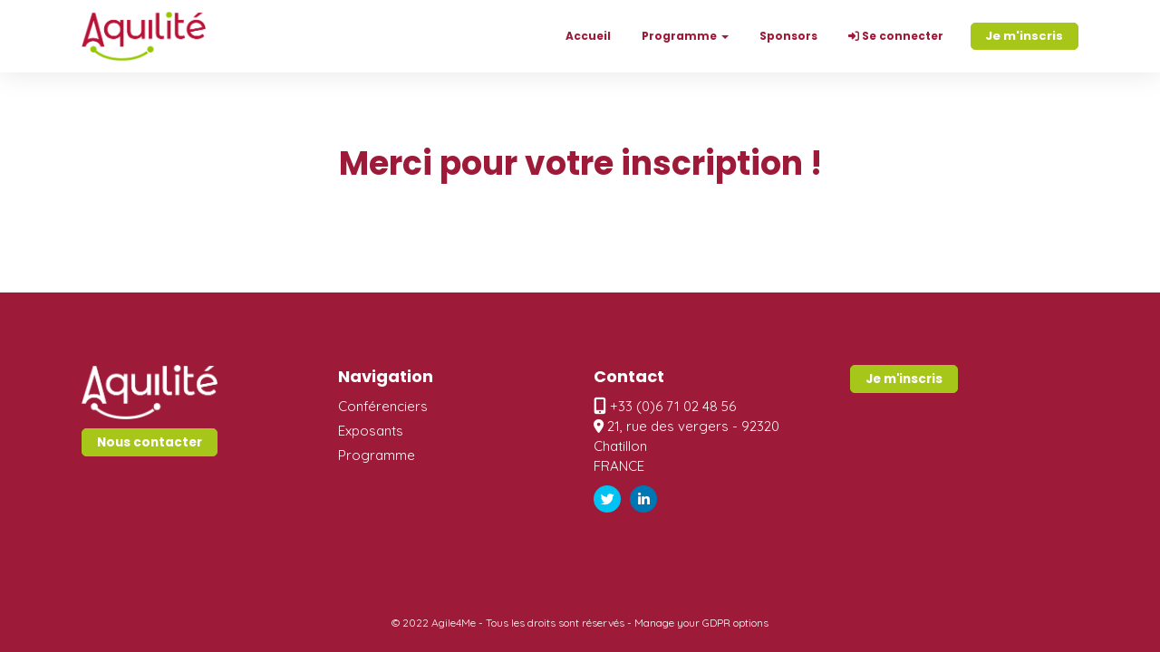

--- FILE ---
content_type: application/javascript
request_url: https://cms-assets.eventmaker.io/builds/grand-conference/assets-193daee41/main.js
body_size: 99507
content:
/*! For license information please see main.js.LICENSE.txt */
(()=>{var e={41:()=>{function e(e){var t=e.substring(0,4),i=e.substring(5,7)-1,n=e.substring(8,10);return new Date(t,i,n)}function t(t){var i=$(t),n="2050-01-01T00:00:00.000Z",a="1900-01-01T00:00:00.000Z",s="fr";void 0!==i.attr("data-max-date")&&""!==i.attr("data-max-date")&&(n=i.attr("data-max-date")),void 0!==i.attr("data-min-date")&&""!==i.attr("data-min-date")&&(a=i.attr("data-min-date")),void 0!==i.attr("data-locale")&&""!==i.attr("data-locale")&&(s=i.attr("data-locale"));var o=i.datepicker({showOn:i.attr("data-showon"),changeMonth:!0,changeYear:!0,yearRange:"1900:2050",maxDate:e(n),minDate:e(a),buttonText:"<i class='fa fa-calendar'></i>",altField:i.siblings(".alternate-date"),altFormat:"yy-mm-dd"});$.datepicker.setDefaults($.datepicker.regional[s]),o.on("change",(function(e){$(e.target).datepicker("option","altField").trigger("change")}))}function i(e,t,i){var n=t.toLowerCase().split(i),a=e.split(i),s=n.indexOf("mm"),o=n.indexOf("dd"),r=n.indexOf("yy"),l=parseInt(a[s])-1;return new Date(a[r],l,a[o])}$.datepicker.regional.fr={closeText:"Fermer",prevText:"Précédent",nextText:"Suivant",currentText:"Aujourd'hui",monthNames:["janvier","février","mars","avril","mai","juin","juillet","août","septembre","octobre","novembre","décembre"],monthNamesShort:["janv.","févr.","mars","avr.","mai","juin","juil.","août","sept.","oct.","nov.","déc."],dayNames:["dimanche","lundi","mardi","mercredi","jeudi","vendredi","samedi"],dayNamesShort:["dim.","lun.","mar.","mer.","jeu.","ven.","sam."],dayNamesMin:["D","L","M","M","J","V","S"],weekHeader:"Sem.",dateFormat:"dd/mm/yy",firstDay:1,isRTL:!1,showMonthAfterYear:!1,yearSuffix:""},$.datepicker.regional.ru={closeText:"близко",prevText:"Nредыдущий",nextText:"Cледующий",currentText:"Сегодня",monthNames:["январь","февраль","март","апрель","май","июнь","июль","август","сентябрь","октябрь","ноябрь","декабрь"],monthNamesShort:["янв.","февр.","март","апр.","май","июнь","июль","авг.","сент.","окт.","ноябрь","дек."],dayNames:["Воскресенье","Понедельник","Вторник","Среда","Четверг","Пятница","Суббота"],dayNamesShort:["ВСК","ПНД","ВТР","СРД","ЧТВ","ПТН","СБТ"],dayNamesMin:["B","П","B","C","Ч","П","C"],weekHeader:"Неделя",dateFormat:"dd/mm/yy",firstDay:1,isRTL:!1,showMonthAfterYear:!1,yearSuffix:""},$.datepicker.regional.es={closeText:"Cerrar",prevText:"&#x3C;Ant",nextText:"Sig&#x3E;",currentText:"Hoy",monthNames:["enero","febrero","marzo","abril","mayo","junio","julio","agosto","septiembre","octubre","noviembre","diciembre"],monthNamesShort:["ene","feb","mar","abr","may","jun","jul","ago","sep","oct","nov","dic"],dayNames:["domingo","lunes","martes","miércoles","jueves","viernes","sábado"],dayNamesShort:["dom","lun","mar","mié","jue","vie","sáb"],dayNamesMin:["D","L","M","X","J","V","S"],weekHeader:"Sm",dateFormat:"dd/mm/yy",firstDay:1,isRTL:!1,showMonthAfterYear:!1,yearSuffix:""},$.datepicker.regional.it={closeText:"Chiudi",prevText:"&#x3C;Prec",nextText:"Succ&#x3E;",currentText:"Oggi",monthNames:["Gennaio","Febbraio","Marzo","Aprile","Maggio","Giugno","Luglio","Agosto","Settembre","Ottobre","Novembre","Dicembre"],monthNamesShort:["Gen","Feb","Mar","Apr","Mag","Giu","Lug","Ago","Set","Ott","Nov","Dic"],dayNames:["Domenica","Lunedì","Martedì","Mercoledì","Giovedì","Venerdì","Sabato"],dayNamesShort:["Dom","Lun","Mar","Mer","Gio","Ven","Sab"],dayNamesMin:["Do","Lu","Ma","Me","Gi","Ve","Sa"],weekHeader:"Sm",dateFormat:"dd/mm/yy",firstDay:1,isRTL:!1,showMonthAfterYear:!1,yearSuffix:""},$.datepicker.regional.de={closeText:"Schließen",prevText:"&#x3C;Zurück",nextText:"Vor&#x3E;",currentText:"Heute",monthNames:["Januar","Februar","März","April","Mai","Juni","Juli","August","September","Oktober","November","Dezember"],monthNamesShort:["Jan","Feb","Mär","Apr","Mai","Jun","Jul","Aug","Sep","Okt","Nov","Dez"],dayNames:["Sonntag","Montag","Dienstag","Mittwoch","Donnerstag","Freitag","Samstag"],dayNamesShort:["So","Mo","Di","Mi","Do","Fr","Sa"],dayNamesMin:["So","Mo","Di","Mi","Do","Fr","Sa"],weekHeader:"KW",dateFormat:"dd/mm/yy",firstDay:1,isRTL:!1,showMonthAfterYear:!1,yearSuffix:""},$.datepicker.regional.pt={closeText:"Fechar",prevText:"Anterior",nextText:"Seguinte",currentText:"Hoje",monthNames:["Janeiro","Fevereiro","Março","Abril","Maio","Junho","Julho","Agosto","Setembro","Outubro","Novembro","Dezembro"],monthNamesShort:["Jan","Fev","Mar","Abr","Mai","Jun","Jul","Ago","Set","Out","Nov","Dez"],dayNames:["Domingo","Segunda-feira","Terça-feira","Quarta-feira","Quinta-feira","Sexta-feira","Sábado"],dayNamesShort:["Dom","Seg","Ter","Qua","Qui","Sex","Sáb"],dayNamesMin:["Dom","Seg","Ter","Qua","Qui","Sex","Sáb"],weekHeader:"Sem",dateFormat:"dd/mm/yy",firstDay:1,isRTL:!1,showMonthAfterYear:!1,yearSuffix:""},$.datepicker.regional.pl={closeText:"Zamknij",prevText:"&#x3C;Poprzedni",nextText:"Następny&#x3E;",currentText:"Dziś",monthNames:["Styczeń","Luty","Marzec","Kwiecień","Maj","Czerwiec","Lipiec","Sierpień","Wrzesień","Październik","Listopad","Grudzień"],monthNamesShort:["Sty","Lu","Mar","Kw","Maj","Cze","Lip","Sie","Wrz","Pa","Lis","Gru"],dayNames:["Niedziela","Poniedziałek","Wtorek","Środa","Czwartek","Piątek","Sobota"],dayNamesShort:["Nie","Pn","Wt","Śr","Czw","Pt","So"],dayNamesMin:["N","Pn","Wt","Śr","Cz","Pt","So"],weekHeader:"Tydz",dateFormat:"dd/mm/yy",firstDay:1,isRTL:!1,showMonthAfterYear:!1,yearSuffix:""},$.datepicker.regional.cs={closeText:"Zavřít",prevText:"&#x3C;Dříve",nextText:"Později&#x3E;",currentText:"Nyní",monthNames:["leden","únor","březen","duben","květen","červen","červenec","srpen","září","říjen","listopad","prosinec"],monthNamesShort:["led","úno","bře","dub","kvě","čer","čvc","srp","zář","říj","lis","pro"],dayNames:["neděle","pondělí","úterý","středa","čtvrtek","pátek","sobota"],dayNamesShort:["ne","po","út","st","čt","pá","so"],dayNamesMin:["ne","po","út","st","čt","pá","so"],weekHeader:"Týd",dateFormat:"dd/mm/yy",firstDay:1,isRTL:!1,showMonthAfterYear:!1,yearSuffix:""},$.datepicker.regional.zh={closeText:"关闭",prevText:"&#x3C;上月",nextText:"下月&#x3E;",currentText:"今天",monthNames:["一月","二月","三月","四月","五月","六月","七月","八月","九月","十月","十一月","十二月"],monthNamesShort:["一月","二月","三月","四月","五月","六月","七月","八月","九月","十月","十一月","十二月"],dayNames:["星期日","星期一","星期二","星期三","星期四","星期五","星期六"],dayNamesShort:["周日","周一","周二","周三","周四","周五","周六"],dayNamesMin:["日","一","二","三","四","五","六"],weekHeader:"周",dateFormat:"dd/mm/yy",firstDay:1,isRTL:!1,showMonthAfterYear:!0,yearSuffix:"年"},$.datepicker.regional.tr={closeText:"Kapat",prevText:"Geri",nextText:"Ileri",currentText:"Bugün",monthNames:["Ocak","Şubat","Mart","Nisan","Mayıs","Haziran","Temmuz","Ağustos","Eylül","Ekim","Kasım","Aralık"],monthNamesShort:["Oca","Şub","Mar","Nis","May","Haz","Tem","Ağu","Eyl","Eki","Kas","Ara"],dayNames:["Pazar","Pazartesi","Salı","Çarşamba","Perşembe","Cuma","Cumartesi"],dayNamesShort:["Pzr","Pzt","Sal","Çrş","Prş","Cum","Cts"],dayNamesMin:["Pz","Pt","Sa","Ça","Pe","Cu","Ct"],weekHeader:"Hf",dateFormat:"dd/mm/yy",firstDay:1,isRTL:!1,showMonthAfterYear:!1,yearSuffix:""},$.datepicker.regional.ja={closeText:"閉じる",prevText:"&#x3c;前",nextText:"次&#x3e;",currentText:"今日",monthNames:["1月","2月","3月","4月","5月","6月","7月","8月","9月","10月","11月","12月"],monthNamesShort:["1月","2月","3月","4月","5月","6月","7月","8月","9月","10月","11月","12月"],dayNames:["日曜日","月曜日","火曜日","水曜日","木曜日","金曜日","土曜日"],dayNamesShort:["日","月","火","水","木","金","土"],dayNamesMin:["日","月","火","水","木","金","土"],weekHeader:"週",dateFormat:"dd/mm/yy",firstDay:0,isRTL:!1,showMonthAfterYear:!0,yearSuffix:"年"},$.datepicker.regional.da={closeText:"Luk",prevText:"&#x3C;Forrige",nextText:"Næste&#x3E;",currentText:"I dag",monthNames:["Januar","Februar","Marts","April","Maj","Juni","Juli","August","September","Oktober","November","December"],monthNamesShort:["Jan","Feb","Mar","Apr","Maj","Jun","Jul","Aug","Sep","Okt","Nov","Dec"],dayNames:["Søndag","Mandag","Tirsdag","Onsdag","Torsdag","Fredag","Lørdag"],dayNamesShort:["Søn","Man","Tir","Ons","Tor","Fre","Lør"],dayNamesMin:["Sø","Ma","Ti","On","To","Fr","Lø"],weekHeader:"Uge",dateFormat:"dd-mm-yy",firstDay:1,isRTL:!1,showMonthAfterYear:!1,yearSuffix:""},$.datepicker.regional.fi={closeText:"Sulje",prevText:"&#xAB;Edellinen",nextText:"Seuraava&#xBB;",currentText:"Tänään",monthNames:["Tammikuu","Helmikuu","Maaliskuu","Huhtikuu","Toukokuu","Kesäkuu","Heinäkuu","Elokuu","Syyskuu","Lokakuu","Marraskuu","Joulukuu"],monthNamesShort:["Tammi","Helmi","Maalis","Huhti","Touko","Kesä","Heinä","Elo","Syys","Loka","Marras","Joulu"],dayNamesShort:["Su","Ma","Ti","Ke","To","Pe","La"],dayNames:["Sunnuntai","Maanantai","Tiistai","Keskiviikko","Torstai","Perjantai","Lauantai"],dayNamesMin:["Su","Ma","Ti","Ke","To","Pe","La"],weekHeader:"Vk",dateFormat:"d.m.yy",firstDay:1,isRTL:!1,showMonthAfterYear:!1,yearSuffix:""},$.datepicker.regional.ko={closeText:"닫기",prevText:"이전달",nextText:"다음달",currentText:"오늘",monthNames:["1월","2월","3월","4월","5월","6월","7월","8월","9월","10월","11월","12월"],monthNamesShort:["1월","2월","3월","4월","5월","6월","7월","8월","9월","10월","11월","12월"],dayNames:["일요일","월요일","화요일","수요일","목요일","금요일","토요일"],dayNamesShort:["일","월","화","수","목","금","토"],dayNamesMin:["일","월","화","수","목","금","토"],weekHeader:"주",dateFormat:"yy. m. d.",firstDay:0,isRTL:!1,showMonthAfterYear:!0,yearSuffix:"년"},$.datepicker.regional.ms={closeText:"Tutup",prevText:"&#x3C;Sebelum",nextText:"Selepas&#x3E;",currentText:"hari ini",monthNames:["Januari","Februari","Mac","April","Mei","Jun","Julai","Ogos","September","Oktober","November","Disember"],monthNamesShort:["Jan","Feb","Mac","Apr","Mei","Jun","Jul","Ogo","Sep","Okt","Nov","Dis"],dayNames:["Ahad","Isnin","Selasa","Rabu","Khamis","Jumaat","Sabtu"],dayNamesShort:["Aha","Isn","Sel","Rab","kha","Jum","Sab"],dayNamesMin:["Ah","Is","Se","Ra","Kh","Ju","Sa"],weekHeader:"Mg",dateFormat:"dd/mm/yy",firstDay:0,isRTL:!1,showMonthAfterYear:!1,yearSuffix:""},$.datepicker.regional.nl={closeText:"Sluiten",prevText:"←",nextText:"→",currentText:"Vandaag",monthNames:["januari","februari","maart","april","mei","juni","juli","augustus","september","oktober","november","december"],monthNamesShort:["jan","feb","mrt","apr","mei","jun","jul","aug","sep","okt","nov","dec"],dayNames:["zondag","maandag","dinsdag","woensdag","donderdag","vrijdag","zaterdag"],dayNamesShort:["zon","maa","din","woe","don","vri","zat"],dayNamesMin:["zo","ma","di","wo","do","vr","za"],weekHeader:"Wk",dateFormat:"dd-mm-yy",firstDay:1,isRTL:!1,showMonthAfterYear:!1,yearSuffix:""},$.datepicker.regional.no={closeText:"Lukk",prevText:"&#xAB;Forrige",nextText:"Neste&#xBB;",currentText:"I dag",monthNames:["januar","februar","mars","april","mai","juni","juli","august","september","oktober","november","desember"],monthNamesShort:["jan","feb","mar","apr","mai","jun","jul","aug","sep","okt","nov","des"],dayNamesShort:["søn","man","tir","ons","tor","fre","lør"],dayNames:["søndag","mandag","tirsdag","onsdag","torsdag","fredag","lørdag"],dayNamesMin:["sø","ma","ti","on","to","fr","lø"],weekHeader:"Uke",dateFormat:"dd.mm.yy",firstDay:1,isRTL:!1,showMonthAfterYear:!1,yearSuffix:""},$.datepicker.regional.sv={closeText:"Stäng",prevText:"&#xAB;Förra",nextText:"Nästa&#xBB;",currentText:"Idag",monthNames:["januari","februari","mars","april","maj","juni","juli","augusti","september","oktober","november","december"],monthNamesShort:["jan.","feb.","mars","apr.","maj","juni","juli","aug.","sep.","okt.","nov.","dec."],dayNamesShort:["sön","mån","tis","ons","tor","fre","lör"],dayNames:["söndag","måndag","tisdag","onsdag","torsdag","fredag","lördag"],dayNamesMin:["sö","må","ti","on","to","fr","lö"],weekHeader:"Ve",dateFormat:"yy-mm-dd",firstDay:1,isRTL:!1,showMonthAfterYear:!1,yearSuffix:""},$.datepicker.regional.th={closeText:"ปิด",prevText:"&#xAB;&#xA0;ย้อน",nextText:"ถัดไป&#xA0;&#xBB;",currentText:"วันนี้",monthNames:["มกราคม","กุมภาพันธ์","มีนาคม","เมษายน","พฤษภาคม","มิถุนายน","กรกฎาคม","สิงหาคม","กันยายน","ตุลาคม","พฤศจิกายน","ธันวาคม"],monthNamesShort:["ม.ค.","ก.พ.","มี.ค.","เม.ย.","พ.ค.","มิ.ย.","ก.ค.","ส.ค.","ก.ย.","ต.ค.","พ.ย.","ธ.ค."],dayNames:["อาทิตย์","จันทร์","อังคาร","พุธ","พฤหัสบดี","ศุกร์","เสาร์"],dayNamesShort:["อา.","จ.","อ.","พ.","พฤ.","ศ.","ส."],dayNamesMin:["อา.","จ.","อ.","พ.","พฤ.","ศ.","ส."],weekHeader:"Wk",dateFormat:"dd/mm/yy",firstDay:0,isRTL:!1,showMonthAfterYear:!1,yearSuffix:""},$.datepicker.regional.hu={closeText:"Bezár",prevText:"Vissza",nextText:"Előre",currentText:"Ma",monthNames:["Január","Február","Március","Április","Május","Június","Július","Augusztus","Szeptember","Október","November","December"],monthNamesShort:["Jan","Feb","Már","Ápr","Máj","Jún","Júl","Aug","Szep","Okt","Nov","Dec"],dayNames:["Vasárnap","Hétfő","Kedd","Szerda","Csütörtök","Péntek","Szombat"],dayNamesShort:["Vas","Hét","Ked","Sze","Csü","Pén","Szo"],dayNamesMin:["V","H","K","Sze","Cs","P","Szo"],weekHeader:"Hét",dateFormat:"yy.mm.dd.",firstDay:1,isRTL:!1,showMonthAfterYear:!0,yearSuffix:""},$.datepicker.regional.ro={closeText:"Închide",prevText:"&#xAB; Luna precedentă",nextText:"Luna următoare &#xBB;",currentText:"Azi",monthNames:["Ianuarie","Februarie","Martie","Aprilie","Mai","Iunie","Iulie","August","Septembrie","Octombrie","Noiembrie","Decembrie"],monthNamesShort:["Ian","Feb","Mar","Apr","Mai","Iun","Iul","Aug","Sep","Oct","Nov","Dec"],dayNames:["Duminică","Luni","Marţi","Miercuri","Joi","Vineri","Sâmbătă"],dayNamesShort:["Dum","Lun","Mar","Mie","Joi","Vin","Sâm"],dayNamesMin:["Du","Lu","Ma","Mi","Jo","Vi","Sâ"],weekHeader:"Săpt",dateFormat:"dd.mm.yy",firstDay:1,isRTL:!1,showMonthAfterYear:!1,yearSuffix:""},$.datepicker.regional.sk={closeText:"Zavrieť",prevText:"&#x3C;Predchádzajúci",nextText:"Nasledujúci&#x3E;",currentText:"Dnes",monthNames:["január","február","marec","apríl","máj","jún","júl","august","september","október","november","december"],monthNamesShort:["Jan","Feb","Mar","Apr","Máj","Jún","Júl","Aug","Sep","Okt","Nov","Dec"],dayNames:["nedeľa","pondelok","utorok","streda","štvrtok","piatok","sobota"],dayNamesShort:["Ned","Pon","Uto","Str","Štv","Pia","Sob"],dayNamesMin:["Ne","Po","Ut","St","Št","Pia","So"],weekHeader:"Ty",dateFormat:"dd.mm.yy",firstDay:1,isRTL:!1,showMonthAfterYear:!1,yearSuffix:""},$((function(){$(".form-datepicker").each((function(){t(this)})),$(document).on("click",".add-linked-guest",(function(e){$(e.target).prev("[id*=linked-person]").find(".form-datepicker").each((function(e,i){t(i)}))})),$(".hidden-universal-date").each((function(e,t){""!==t.value&&function(e){var t=$(e).closest(".form-group").find(".form-datepicker"),n=t.data("locale"),a=$.datepicker.regional[n].dateFormat,s=4===e.value.split("/").shift().length,o=i(e.value,s?"yy/mm/dd":a,"/"),r=$.datepicker.formatDate(a,o);t.val(r)}(t)})),$(".registration-form").on("submit",(function(){$(".form-datepicker").each((function(){var e,t,n,a,s,o;e=this,t=$(e).data("locale"),n=$.datepicker.regional[t].dateFormat,a=i(e.value,n,"/"),s=$.datepicker.formatDate("yy/mm/dd",a),o="NaN/NaN/NaN"===s?"":s,$(e).closest(".form-group").find(".hidden-universal-date").val(o)}))}))}))},738:()=>{$(document).ready((function(){var e=function(e){var t=e,i=t.closest("label").next("[data-starttime]").attr("data-starttime"),n=t.closest("label").next("[data-endtime]").attr("data-endtime");t.closest(".programm-checkbox").find(":checkbox").each((function(){if(!$(this).is(t)){var e=$(this).closest("label").next("[data-starttime]").attr("data-starttime"),a=$(this).closest("label").next("[data-endtime]").attr("data-endtime");if(!(a<=i||e>=n))if(t.is(":checked"))$(this).attr("disabled","disabled"),$(this).closest("label").css("opacity","0.5");else{var s=$(this);if(0===s.siblings("[type=hidden][name*=\\[active\\]]:disabled").length&&0===s.siblings(".full").length){s.closest("label").css("opacity","1"),s.prop("disabled",!1);var o=t.closest(".programm-checkbox").find(":checkbox:checked");o.length&&o.each((function(){var t=$(this).closest("label").next("[data-starttime]").attr("data-starttime");return $(this).closest("label").next("[data-endtime]").attr("data-endtime")<=e||t>=a||(s.attr("disabled","disabled"),s.closest("label").css("opacity","0.5"),!1)}))}}}}))};$(".programm-checkbox :checkbox:checked").each((function(){e($(this))})),$(document).on("change",".programm-checkbox :checkbox",(function(){e($(this))}))}))},971:()=>{$(document).ready((function(){$.extend({getUrlVars:function(e){for(var t,i=[],n=e.slice(e.indexOf("?")+1).split("&"),a=0;a<n.length;a++)t=n[a].split("="),i.push(t[0]),i[t[0]]=t[1];return i},getUrlVar:function(e,t){return $.getUrlVars(e)[t]}})}))},59:(e,t,i)=>{var n,a,s;!function(o){"use strict";a=[i(311)],n=function(e){var t=[],i=[],n={precision:100,elapse:!1,defer:!1};function a(e){if(e instanceof Date)return e;if(String(e).match(i))return String(e).match(/^[0-9]*$/)&&(e=Number(e)),String(e).match(/\-/)&&(e=String(e).replace(/\-/g,"/")),new Date(e);throw new Error("Couldn't cast `"+e+"` to a date object.")}i.push(/^[0-9]*$/.source),i.push(/([0-9]{1,2}\/){2}[0-9]{4}( [0-9]{1,2}(:[0-9]{2}){2})?/.source),i.push(/[0-9]{4}([\/\-][0-9]{1,2}){2}( [0-9]{1,2}(:[0-9]{2}){2})?/.source),i=new RegExp(i.join("|"));var s={Y:"years",m:"months",n:"daysToMonth",d:"daysToWeek",w:"weeks",W:"weeksToMonth",H:"hours",M:"minutes",S:"seconds",D:"totalDays",I:"totalHours",N:"totalMinutes",T:"totalSeconds"};function o(e){var t=e.toString().replace(/([.?*+^$[\]\\(){}|-])/g,"\\$1");return new RegExp(t)}function r(e){return function(t){var i=t.match(/%(-|!)?[A-Z]{1}(:[^;]+;)?/gi);if(i)for(var n=0,a=i.length;n<a;++n){var r=i[n].match(/%(-|!)?([a-zA-Z]{1})(:[^;]+;)?/),c=o(r[0]),d=r[1]||"",u=r[3]||"",h=null;r=r[2],s.hasOwnProperty(r)&&(h=s[r],h=Number(e[h])),null!==h&&("!"===d&&(h=l(u,h)),""===d&&h<10&&(h="0"+h.toString()),t=t.replace(c,h.toString()))}return t=t.replace(/%%/,"%")}}function l(e,t){var i="s",n="";return e&&(1===(e=e.replace(/(:|;|\s)/gi,"").split(/\,/)).length?i=e[0]:(n=e[0],i=e[1])),Math.abs(t)>1?i:n}var c=function(i,a,s){this.el=i,this.$el=e(i),this.interval=null,this.offset={},this.options=e.extend({},n),this.instanceNumber=t.length,t.push(this),this.$el.data("countdown-instance",this.instanceNumber),s&&("function"==typeof s?(this.$el.on("update.countdown",s),this.$el.on("stoped.countdown",s),this.$el.on("finish.countdown",s)):this.options=e.extend({},n,s)),this.setFinalDate(a),!1===this.options.defer&&this.start()};e.extend(c.prototype,{start:function(){null!==this.interval&&clearInterval(this.interval);var e=this;this.update(),this.interval=setInterval((function(){e.update.call(e)}),this.options.precision)},stop:function(){clearInterval(this.interval),this.interval=null,this.dispatchEvent("stoped")},toggle:function(){this.interval?this.stop():this.start()},pause:function(){this.stop()},resume:function(){this.start()},remove:function(){this.stop.call(this),t[this.instanceNumber]=null,delete this.$el.data().countdownInstance},setFinalDate:function(e){this.finalDate=a(e)},update:function(){if(0!==this.$el.closest("html").length){var t,i=void 0!==e._data(this.el,"events"),n=new Date;t=this.finalDate.getTime()-n.getTime(),t=Math.ceil(t/1e3),t=!this.options.elapse&&t<0?0:Math.abs(t),this.totalSecsLeft!==t&&i&&(this.totalSecsLeft=t,this.elapsed=n>=this.finalDate,this.offset={seconds:this.totalSecsLeft%60,minutes:Math.floor(this.totalSecsLeft/60)%60,hours:Math.floor(this.totalSecsLeft/60/60)%24,days:Math.floor(this.totalSecsLeft/60/60/24)%7,daysToWeek:Math.floor(this.totalSecsLeft/60/60/24)%7,daysToMonth:Math.floor(this.totalSecsLeft/60/60/24%30.4368),weeks:Math.floor(this.totalSecsLeft/60/60/24/7),weeksToMonth:Math.floor(this.totalSecsLeft/60/60/24/7)%4,months:Math.floor(this.totalSecsLeft/60/60/24/30.4368),years:Math.abs(this.finalDate.getFullYear()-n.getFullYear()),totalDays:Math.floor(this.totalSecsLeft/60/60/24),totalHours:Math.floor(this.totalSecsLeft/60/60),totalMinutes:Math.floor(this.totalSecsLeft/60),totalSeconds:this.totalSecsLeft},this.options.elapse||0!==this.totalSecsLeft?this.dispatchEvent("update"):(this.stop(),this.dispatchEvent("finish")))}else this.remove()},dispatchEvent:function(t){var i=e.Event(t+".countdown");i.finalDate=this.finalDate,i.elapsed=this.elapsed,i.offset=e.extend({},this.offset),i.strftime=r(this.offset),this.$el.trigger(i)}}),e.fn.countdown=function(){var i=Array.prototype.slice.call(arguments,0);return this.each((function(){var n=e(this).data("countdown-instance");if(void 0!==n){var a=t[n],s=i[0];c.prototype.hasOwnProperty(s)?a[s].apply(a,i.slice(1)):null===String(s).match(/^[$A-Z_][0-9A-Z_$]*$/i)?(a.setFinalDate.call(a,s),a.start()):e.error("Method %s does not exist on jQuery.countdown".replace(/\%s/gi,s))}else new c(this,i[0],i[1])}))}},void 0===(s="function"==typeof n?n.apply(t,a):n)||(e.exports=s)}()},444:()=>{document.documentElement.lang=function(){var e=document.documentElement.lang;$("#guest_locale").length>0?e=$("#guest_locale").val():void 0!==e&&""!==e||(e=$(".current-website-locale").text().trim());return e}()},327:()=>{function e(e,t){var i=Object.keys(e);if(Object.getOwnPropertySymbols){var n=Object.getOwnPropertySymbols(e);t&&(n=n.filter((function(t){return Object.getOwnPropertyDescriptor(e,t).enumerable}))),i.push.apply(i,n)}return i}function t(t){for(var n=1;n<arguments.length;n++){var a=null!=arguments[n]?arguments[n]:{};n%2?e(Object(a),!0).forEach((function(e){i(t,e,a[e])})):Object.getOwnPropertyDescriptors?Object.defineProperties(t,Object.getOwnPropertyDescriptors(a)):e(Object(a)).forEach((function(e){Object.defineProperty(t,e,Object.getOwnPropertyDescriptor(a,e))}))}return t}function i(e,t,i){return t in e?Object.defineProperty(e,t,{value:i,enumerable:!0,configurable:!0,writable:!0}):e[t]=i,e}window.theme=window.theme||{},window.theme.Maps=function(){var e=14,i=null,n=[],a="Adresse introuvable",s="Nombre de requêtes dépassé",o="Erreur",r="Erreur d'authentification Google Maps",l='[data-section-type="map"]',c="[data-map]",d="[data-map-overlay]",u="map-section-load-error",h="map-section-error errors text-center";function p(e){this.$container=$(e),this.$map=this.$container.find(c),this.key=this.$map.data("api-key"),void 0!==this.key&&("loaded"===i?this.createMap():(n.push(this),"loading"!==i&&(i="loading",void 0===window.google&&$.getScript("https://maps.googleapis.com/maps/api/js?key=".concat(this.key)).then((function(){i="loaded",$.each(n,(function(e,t){t.createMap()}))})))))}return window.gm_authFailure=function(){$(l).addClass(u),$(c).remove(),$(d).after('<div class="'.concat(h,'">').concat(r,"</div>"))},p.prototype=t(t({},p.prototype),{},{createMap:function(){var t=this.$map;return function(e){var t=$.Deferred(),i=new google.maps.Geocoder,n=e.data("address-setting");return i.geocode({address:n},(function(e,i){i!==google.maps.GeocoderStatus.OK&&t.reject(i),t.resolve(e)})),t}(t).then(function(i){var n={zoom:e,center:i[0].geometry.location,draggable:!1,clickableIcons:!1,scrollwheel:!1,disableDoubleClickZoom:!0,disableDefaultUI:!0},a=this.map=new google.maps.Map(t[0],n),s=this.center=a.getCenter();new google.maps.Marker({map:a,position:a.getCenter()}),google.maps.event.addDomListener(window,"resize",(function(){google.maps.event.trigger(a,"resize"),a.setCenter(s),t.removeAttr("style")}))}.bind(this)).fail((function(){var e;switch(status){case"ZERO_RESULTS":e=a;break;case"OVER_QUERY_LIMIT":e=s;break;case"REQUEST_DENIED":e=r;break;default:e=o}t.parent().addClass(u).html('<div class="'.concat(h,'">').concat(e,"</div>"))}))},onUnload:function(){0!==this.$map.length&&google.maps.event.clearListeners(this.map,"resize")}}),p}()},128:(e,t,i)=>{var n,a,s;"undefined"!=typeof window?window:i.g,a=[],void 0===(s="function"==typeof(n=function(){return function e(t,i){"use strict";var n=Object.create(e.prototype),a=0,s=0,o=0,r=0,l=[],c=!0,d=window.requestAnimationFrame||window.webkitRequestAnimationFrame||window.mozRequestAnimationFrame||window.msRequestAnimationFrame||window.oRequestAnimationFrame||function(e){return setTimeout(e,1e3/60)},u=null,h=!1;try{var p=Object.defineProperty({},"passive",{get:function(){h=!0}});window.addEventListener("testPassive",null,p),window.removeEventListener("testPassive",null,p)}catch(e){}var f=window.cancelAnimationFrame||window.mozCancelAnimationFrame||clearTimeout,m=window.transformProp||function(){var e=document.createElement("div");if(null===e.style.transform){var t=["Webkit","Moz","ms"];for(var i in t)if(void 0!==e.style[t[i]+"Transform"])return t[i]+"Transform"}return"transform"}();function g(){if(3===n.options.breakpoints.length&&Array.isArray(n.options.breakpoints)){var e,t=!0,i=!0;if(n.options.breakpoints.forEach((function(n){"number"!=typeof n&&(i=!1),null!==e&&n<e&&(t=!1),e=n})),t&&i)return}n.options.breakpoints=[576,768,1201],console.warn("Rellax: You must pass an array of 3 numbers in ascending order to the breakpoints option. Defaults reverted")}n.options={speed:-2,verticalSpeed:null,horizontalSpeed:null,breakpoints:[576,768,1201],center:!1,wrapper:null,relativeToWrapper:!1,round:!0,vertical:!0,horizontal:!1,verticalScrollAxis:"y",horizontalScrollAxis:"x",callback:function(){}},i&&Object.keys(i).forEach((function(e){n.options[e]=i[e]})),i&&i.breakpoints&&g(),t||(t=".rellax");var v="string"==typeof t?document.querySelectorAll(t):[t];if(v.length>0){if(n.elems=v,n.options.wrapper&&!n.options.wrapper.nodeType){var y=document.querySelector(n.options.wrapper);if(!y)return void console.warn("Rellax: The wrapper you're trying to use doesn't exist.");n.options.wrapper=y}var b,k=function(e){var t=n.options.breakpoints;return e<t[0]?"xs":e>=t[0]&&e<t[1]?"sm":e>=t[1]&&e<t[2]?"md":"lg"},w=function(){for(var e=0;e<n.elems.length;e++){var t=x(n.elems[e]);l.push(t)}},_=function e(){for(var t=0;t<l.length;t++)n.elems[t].style.cssText=l[t].style;l=[],s=window.innerHeight,r=window.innerWidth,b=k(r),S(),w(),$(),c&&(window.addEventListener("resize",e),c=!1,M())},x=function(e){var t,i=e.getAttribute("data-rellax-percentage"),a=e.getAttribute("data-rellax-speed"),o=e.getAttribute("data-rellax-xs-speed"),l=e.getAttribute("data-rellax-mobile-speed"),c=e.getAttribute("data-rellax-tablet-speed"),d=e.getAttribute("data-rellax-desktop-speed"),u=e.getAttribute("data-rellax-vertical-speed"),h=e.getAttribute("data-rellax-horizontal-speed"),p=e.getAttribute("data-rellax-vertical-scroll-axis"),f=e.getAttribute("data-rellax-horizontal-scroll-axis"),m=e.getAttribute("data-rellax-zindex")||0,g=e.getAttribute("data-rellax-min"),v=e.getAttribute("data-rellax-max"),y=e.getAttribute("data-rellax-min-x"),k=e.getAttribute("data-rellax-max-x"),w=e.getAttribute("data-rellax-min-y"),_=e.getAttribute("data-rellax-max-y"),x=!0;o||l||c||d?t={xs:o,sm:l,md:c,lg:d}:x=!1;var S=n.options.wrapper?n.options.wrapper.scrollTop:window.pageYOffset||document.documentElement.scrollTop||document.body.scrollTop;n.options.relativeToWrapper&&(S=(window.pageYOffset||document.documentElement.scrollTop||document.body.scrollTop)-n.options.wrapper.offsetTop);var D=n.options.vertical&&(i||n.options.center)?S:0,M=n.options.horizontal&&(i||n.options.center)?n.options.wrapper?n.options.wrapper.scrollLeft:window.pageXOffset||document.documentElement.scrollLeft||document.body.scrollLeft:0,$=D+e.getBoundingClientRect().top,T=e.clientHeight||e.offsetHeight||e.scrollHeight,E=M+e.getBoundingClientRect().left,O=e.clientWidth||e.offsetWidth||e.scrollWidth,I=i||(D-$+s)/(T+s),A=i||(M-E+r)/(O+r);n.options.center&&(A=.5,I=.5);var P=x&&null!==t[b]?Number(t[b]):a||n.options.speed,N=u||n.options.verticalSpeed,L=h||n.options.horizontalSpeed,j=p||n.options.verticalScrollAxis,F=f||n.options.horizontalScrollAxis,z=C(A,I,P,N,L),R=e.style.cssText,B="",H=/transform\s*:/i.exec(R);if(H){var W=H.index,V=R.slice(W),Y=V.indexOf(";");B=Y?" "+V.slice(11,Y).replace(/\s/g,""):" "+V.slice(11).replace(/\s/g,"")}return{baseX:z.x,baseY:z.y,top:$,left:E,height:T,width:O,speed:P,verticalSpeed:N,horizontalSpeed:L,verticalScrollAxis:j,horizontalScrollAxis:F,style:R,transform:B,zindex:m,min:g,max:v,minX:y,maxX:k,minY:w,maxY:_}},S=function(){var e=a,t=o;if(a=n.options.wrapper?n.options.wrapper.scrollTop:(document.documentElement||document.body.parentNode||document.body).scrollTop||window.pageYOffset,o=n.options.wrapper?n.options.wrapper.scrollLeft:(document.documentElement||document.body.parentNode||document.body).scrollLeft||window.pageXOffset,n.options.relativeToWrapper){var i=(document.documentElement||document.body.parentNode||document.body).scrollTop||window.pageYOffset;a=i-n.options.wrapper.offsetTop}return!(e==a||!n.options.vertical)||!(t==o||!n.options.horizontal)},C=function(e,t,i,a,s){var o={},r=(s||i)*(100*(1-e)),l=(a||i)*(100*(1-t));return o.x=n.options.round?Math.round(r):Math.round(100*r)/100,o.y=n.options.round?Math.round(l):Math.round(100*l)/100,o},D=function e(){window.removeEventListener("resize",e),window.removeEventListener("orientationchange",e),(n.options.wrapper&&!n.options.relativeToWrapper?n.options.wrapper:window).removeEventListener("scroll",e),(n.options.wrapper?n.options.wrapper:document).removeEventListener("touchmove",e),u=d(M)},M=function e(){S()&&!1===c?($(),u=d(e)):(u=null,window.addEventListener("resize",D),window.addEventListener("orientationchange",D),(n.options.wrapper&&!n.options.relativeToWrapper?n.options.wrapper:window).addEventListener("scroll",D,!!h&&{passive:!0}),(n.options.wrapper?n.options.wrapper:document).addEventListener("touchmove",D,!!h&&{passive:!0}))},$=function(){for(var e,t=0;t<n.elems.length;t++){var i=l[t].verticalScrollAxis.toLowerCase(),c=l[t].horizontalScrollAxis.toLowerCase(),d=-1!=i.indexOf("x")?a:0,u=-1!=i.indexOf("y")?a:0,h=-1!=c.indexOf("x")?o:0,p=(u+(-1!=c.indexOf("y")?o:0)-l[t].top+s)/(l[t].height+s),f=(d+h-l[t].left+r)/(l[t].width+r),g=(e=C(f,p,l[t].speed,l[t].verticalSpeed,l[t].horizontalSpeed)).y-l[t].baseY,v=e.x-l[t].baseX;null!==l[t].min&&(n.options.vertical&&!n.options.horizontal&&(g=g<=l[t].min?l[t].min:g),n.options.horizontal&&!n.options.vertical&&(v=v<=l[t].min?l[t].min:v)),null!=l[t].minY&&(g=g<=l[t].minY?l[t].minY:g),null!=l[t].minX&&(v=v<=l[t].minX?l[t].minX:v),null!==l[t].max&&(n.options.vertical&&!n.options.horizontal&&(g=g>=l[t].max?l[t].max:g),n.options.horizontal&&!n.options.vertical&&(v=v>=l[t].max?l[t].max:v)),null!=l[t].maxY&&(g=g>=l[t].maxY?l[t].maxY:g),null!=l[t].maxX&&(v=v>=l[t].maxX?l[t].maxX:v);var y=l[t].zindex,b="translate3d("+(n.options.horizontal?v:"0")+"px,"+(n.options.vertical?g:"0")+"px,"+y+"px) "+l[t].transform;n.elems[t].style[m]=b}n.options.callback(e)};return n.destroy=function(){for(var e=0;e<n.elems.length;e++)n.elems[e].style.cssText=l[e].style;c||(window.removeEventListener("resize",_),c=!0),f(u),u=null},_(),n.refresh=_,n}console.warn("Rellax: The elements you're trying to select don't exist.")}})?n.apply(t,a):n)||(e.exports=s)},608:()=>{var e=document.getElementById("reject-exhibitor-guest");if(e&&window.localStorageAvailable){var t=$("#submit-contact-details-modal").attr("data-timing-event"),i=JSON.parse(localStorage.getItem("exhibitor_guest_rejected_ids"))||[];e.checked=i.includes(e.value),e.checked||setTimeout((function(){$("#submit-contact-details-modal").modal()}),t),e.addEventListener("change",(function(){var t=e.value;if(e.checked)i.push(t);else{var n=i.indexOf(t);-1!==n&&i.splice(n)}localStorage.setItem("exhibitor_guest_rejected_ids",JSON.stringify(Array.from(new Set(i))))}))}},259:()=>{function e(t){return e="function"==typeof Symbol&&"symbol"==typeof Symbol.iterator?function(e){return typeof e}:function(e){return e&&"function"==typeof Symbol&&e.constructor===Symbol&&e!==Symbol.prototype?"symbol":typeof e},e(t)}!function(t){var i="simplegmaps";function n(e,n){var a,s=e,o=t(e),r=!1,l=!1,c=!1,d=["DRIVING","WALKING","BICYCLING","TRANSIT"];function u(e){var t=e.split(/,\s*/);return new google.maps.LatLng(parseFloat(t[0]),parseFloat(t[1]))}function h(e,t,i){var n="",a=new Image;window.devicePixelRatio>1.5&&t?(a.onload=function(){n={url:t,size:new google.maps.Size(a.naturalWidth/2,a.naturalHeight/2),scaledSize:new google.maps.Size(a.naturalWidth/2,a.naturalHeight/2),origin:new google.maps.Point(0,0)},i(n)},a.src=t):e?(a.onload=function(){n={url:e,size:new google.maps.Size(a.naturalWidth,a.naturalHeight)},i(n)},a.src=e):i(n)}function p(e){var i=r.markers;directionsDisplay.setMap(r.map),directionsDisplay.setPanel(t(n.routeDirections)[0]);var a={origin:e,destination:i[0].position,travelMode:google.maps.TravelMode[currentTravelmode]};t.extend(a,n.DirectionsRequestOptions),directionsService.route(a,(function(e,t){t===google.maps.DirectionsStatus.OK&&(directionsDisplay.setDirections(e),_("onRouteDrawn"))}))}function f(e){navigator.geolocation?navigator.geolocation.getCurrentPosition((function(t){var i=new google.maps.LatLng(t.coords.latitude,t.coords.longitude);e.setCenter(i)}),(function(){m(e,!0)})):m(e,!1)}function m(e,t){var i;i=t?"Error: The Geolocation service failed.":"Error: Your browser doesn't support geolocation.",n={map:e,position:new google.maps.LatLng(60,105),content:i};new google.maps.InfoWindow(n);r.setCenter(n.position)}function g(e){return n.AndroidMapLink+e}function v(e){return"".concat(n.iOSAppleMapLink,"?q=").concat(e)}function y(e){return n.WP7MapLink+e}function b(e){return"".concat(n.DesktopMapLink,"?q=").concat(e)}function k(){var e=a.getPlace();e.geometry&&(n.AutoCompleteOptions.moveMap&&(r.map.panTo(e.geometry.location),r.map.setZoom(15)),n.AutoCompleteOptions.setMarker&&new google.maps.Marker({map:r.map,position:e.geometry.location}),_("onAutoCompletePlaceChanged"))}function w(e,t){(new google.maps.Geocoder).geocode({address:e},(function(e,i){i===google.maps.GeocoderStatus.OK&&(t.setCenter(e[0].geometry.location),new google.maps.Marker({map:t,position:e[0].geometry.location}))}))}function _(e){void 0!==n[e]&&n[e].call(s)}return(n=t.extend({},t.fn.simplegmaps.defaults,n)).MapOptions.center&&(n.MapOptions.center=u(n.MapOptions.center)),n.MapOptions.zoom||(n.MapOptions.zoom=8),function(){new google.maps.InfoWindow;var e,i,s=new google.maps.Geocoder,l="",c=[],d=o.clone();n.AutoComplete&&(e=t(n.SearchBox)[0],i=n.AutoCompleteOptions,a=new google.maps.places.Autocomplete(e,i),t(n.getRouteButton).length>0&&t(n.getFromAddress).length>0?a.addListener("place_changed",(function(){t(n.getRouteButton).trigger("click")})):a.addListener("place_changed",k)),t(n.SearchButton).length>0&&t(n.SearchBox).length>0?(t(n.SearchButton).on("click",(function(e){e.preventDefault(),w(t(n.SearchBox).val(),r.map)})),t(n.SearchBox).keypress((function(e){13===e.which&&w(t(n.SearchBox).val(),r.map)}))):t(n.getRouteButton).length>0&&t(n.getFromAddress).length>0&&t(n.getFromAddress).keypress((function(e){13===e.which&&t(n.getRouteButton).trigger("click")}));var p=new google.maps.Map(o[0],n.MapOptions);d.find("div.map-marker").each((function(){t(this).attr("data-latlng")?h((l=t(this)).data("icon"),l.data("icon2x"),(function(e){var i=new google.maps.Marker({map:p,title:l.data("title"),position:u(l.data("latlng")),icon:e});if(l.has("div.map-infowindow").length>0){var a=new google.maps.InfoWindow({content:l.find("div.map-infowindow").parent().html()});google.maps.event.addListener(i,"click",(function(){a.open(p,i)}))}else if(l.has("div.map-custom-infowindow").length>0){var s=l.find("div.map-custom-infowindow").parent().html();google.maps.event.addListener(i,"click",(function(){t("#simplegmaps-c-iw").remove(),t('<div id="simplegmaps-c-iw"></div>').insertAfter(o),t("#simplegmaps-c-iw").html(s),t("#simplegmaps-c-iw .close").on("click",(function(e){e.preventDefault(),t("#simplegmaps-c-iw").remove()}))}))}c.push(i);var r=i.getPosition();p.setCenter(r),p.setZoom(n.MapOptions.zoom)})):t(this).attr("data-address")&&(l=t(this),s.geocode({address:t(this).data("address")},(function(e,i){i===google.maps.GeocoderStatus.OK&&h(l.data("icon"),l.data("icon2x"),(function(i){var a=new google.maps.Marker({map:p,title:l.data("title"),position:e[0].geometry.location,icon:i});if(l.has("div.map-infowindow").length>0){var s=new google.maps.InfoWindow({content:l.find("div.map-infowindow").parent().html()});google.maps.event.addListener(a,"click",(function(){s.open(p,a)}))}else if(l.has("div.map-custom-infowindow").length>0){var r=l.find("div.map-custom-infowindow").parent().html();google.maps.event.addListener(a,"click",(function(){t("#simplegmaps-c-iw").remove(),t('<div id="simplegmaps-c-iw"></div>').insertAfter(o),t("#simplegmaps-c-iw").html(r),t("#simplegmaps-c-iw .close").on("click",(function(e){e.preventDefault(),t("#simplegmaps-c-iw").remove()}))}))}c.push(a);var d=a.getPosition();p.setCenter(d),p.setZoom(n.MapOptions.zoom)}))})))})),google.maps.event.addListenerOnce(p,"idle",(function(){if(c.length>0)!function(e,i){for(var a=new google.maps.LatLngBounds,s=0;s<i.length;++s)a.extend(i[s].getPosition());if(a.getNorthEast().equals(a.getSouthWest())){var o=new google.maps.LatLng(a.getNorthEast().lat()+.002,a.getNorthEast().lng()+.002),r=new google.maps.LatLng(a.getNorthEast().lat()-.002,a.getNorthEast().lng()-.002);a.extend(o),a.extend(r)}try{n=t.extend({},t.fn.simplegmaps.defaults,n),e.fitBounds(a),e.setCenter(a.getCenter()),e.setZoom(n.MapOptions.zoom)}catch(e){return e}}(p,c);else if(!n.MapOptions.center){var e=new google.maps.LatLngBounds;p.fitBounds(e),p.setCenter(e.getCenter())}r={map:p,markers:c},function(){if(t(n.externalLink).length>0){var e=r.markers[0].position.toString(),i="?q=".concat(e);navigator.userAgent.toLowerCase().indexOf("android")>-1?t(n.externalLink).attr("href",n.AndroidMapLink+i):navigator.userAgent.match(/iPhone/i)||navigator.userAgent.match(/iPod/i)?t(n.externalLink).attr("href",n.AppleMapLink+i):t(n.externalLink).attr("href",n.GenericMapLink+i)}}(),n.GeoLocation&&f(r.map),_("onMapDrawn")}))}(),t(n.getRouteButton).length>0&&t(n.getTravelMode).length>0&&(new google.maps.DirectionsService,new google.maps.DirectionsRenderer({draggable:!0}),t(n.getRouteButton).on("click",(function(e){e.preventDefault(),function(e){for(var t=d.length,i=(n.defaultTravelMode,0);i<t;i++);}(t(n.getTravelMode).val()),t(n.getFromAddress).val().length>0&&p(t(n.getFromAddress).val())}))),t(n.geoLocationButton).length>0&&t(n.geoLocationButton).on("click",(function(e){e.preventDefault(),f(r.map)})),_("onInit"),{option:function(e,t){if(!t)return n[e];n[e]=t},destroy:function(){o.each((function(){var e=t(this);_("onDestroy"),e.removeData("plugin_".concat(i))}))},getNativeMapLink:function(e){return function(){if(navigator.userAgent.toLowerCase().indexOf("android")>-1)return!0;return!1}()?g(e):function(){if(navigator.userAgent.match(/iPhone/i)||navigator.userAgent.match(/iPad/i)||navigator.userAgent.match(/iPod/i))return!0;return!1}()?v(e):function(){if(navigator.userAgent.match(/Windows Phone/i))return!0;return!1}()?y(e):b(e)},toggleTrafficLayer:function(){l&&null!==l.map?l.setMap(null):(l=new google.maps.TrafficLayer).setMap(r.map)},toggleBicycleLayer:function(){c&&null!==c.map?c.setMap(null):(c=new google.maps.BicyclingLayer).setMap(r.map)},getGoogleMapLink:g,getAppleMapsLink:v,getWindowsPhone7MapLink:y,getDesktopMapLink:b}}t.fn.simplegmaps=function(a){if("string"==typeof arguments[0]){var s,o=arguments[0],r=Array.prototype.slice.call(arguments,1);return this.each((function(){if(!t.data(this,"plugin_".concat(i))||"function"!=typeof t.data(this,"plugin_".concat(i))[o])throw new Error("Method ".concat(o," does not exist on jQuery.").concat(i));s=t.data(this,"plugin_".concat(i))[o].apply(this,r)})),void 0!==s?s:this}if("object"===e(a)||!a)return this.each((function(){t.data(this,"plugin_".concat(i))||t.data(this,"plugin_".concat(i),new n(this,a))}))},t.fn.simplegmaps.defaults={GeoLocation:!1,MapOptions:{draggable:!0,zoom:8,scrollwheel:!1,streetViewControl:!1,panControl:!0,zoomControl:!0,zoomControlOptions:{style:"DEFAULT"}},SearchBox:"#simplegmaps-searchbox",SearchButton:"#simplegmaps-searchbutton",AutoComplete:!1,AutoCompleteOptions:{types:["geocode"],componentRestrictions:{country:"se"},moveMap:!1,setMarker:!1},iOSAppleMapLink:"http://maps.apple.com/",iOSGoogleMapLink:"comgooglemaps://",AndroidMapLink:"comgooglemaps://",WP7MapLink:"maps:",DesktopMapLink:"http://www.google.com/maps",getRouteButton:"#simplegmaps-getroute",getTravelMode:"#simplegmaps-travelmode input:checked",routeDirections:"#simplegmaps-directions",externalLink:"#simplegmaps-external",getFromAddress:"#simplegmaps-fromaddress",defaultTravelMode:"DRIVING",onInit:function(){},onLoad:function(){},onDestroy:function(){},onRouteDrawn:function(){},onMapDrawn:function(){},onAutoCompletePlaceChanged:function(){}}}($)},138:()=>{$((function(){$(".search-form label.btn [type=checkbox]").on("change",(function(){var e=$(this),t=$(this).closest("label.btn");e.prop("checked")?t.addClass("active"):t.removeClass("active")}))}))},158:function(e){var t,i;t="undefined"!=typeof window?window:this,i=function(){function e(){}let t=e.prototype;return t.on=function(e,t){if(!e||!t)return this;let i=this._events=this._events||{},n=i[e]=i[e]||[];return n.includes(t)||n.push(t),this},t.once=function(e,t){if(!e||!t)return this;this.on(e,t);let i=this._onceEvents=this._onceEvents||{};return(i[e]=i[e]||{})[t]=!0,this},t.off=function(e,t){let i=this._events&&this._events[e];if(!i||!i.length)return this;let n=i.indexOf(t);return-1!=n&&i.splice(n,1),this},t.emitEvent=function(e,t){let i=this._events&&this._events[e];if(!i||!i.length)return this;i=i.slice(0),t=t||[];let n=this._onceEvents&&this._onceEvents[e];for(let a of i)n&&n[a]&&(this.off(e,a),delete n[a]),a.apply(this,t);return this},t.allOff=function(){return delete this._events,delete this._onceEvents,this},e},e.exports?e.exports=i():t.EvEmitter=i()},564:function(e,t,i){!function(t,n){e.exports?e.exports=n(t,i(158)):t.imagesLoaded=n(t,t.EvEmitter)}("undefined"!=typeof window?window:this,(function(e,t){let i=e.jQuery,n=e.console;function a(e,t,s){if(!(this instanceof a))return new a(e,t,s);let o=e;var r;("string"==typeof e&&(o=document.querySelectorAll(e)),o)?(this.elements=(r=o,Array.isArray(r)?r:"object"==typeof r&&"number"==typeof r.length?[...r]:[r]),this.options={},"function"==typeof t?s=t:Object.assign(this.options,t),s&&this.on("always",s),this.getImages(),i&&(this.jqDeferred=new i.Deferred),setTimeout(this.check.bind(this))):n.error(`Bad element for imagesLoaded ${o||e}`)}a.prototype=Object.create(t.prototype),a.prototype.getImages=function(){this.images=[],this.elements.forEach(this.addElementImages,this)};const s=[1,9,11];a.prototype.addElementImages=function(e){"IMG"===e.nodeName&&this.addImage(e),!0===this.options.background&&this.addElementBackgroundImages(e);let{nodeType:t}=e;if(!t||!s.includes(t))return;let i=e.querySelectorAll("img");for(let e of i)this.addImage(e);if("string"==typeof this.options.background){let t=e.querySelectorAll(this.options.background);for(let e of t)this.addElementBackgroundImages(e)}};const o=/url\((['"])?(.*?)\1\)/gi;function r(e){this.img=e}function l(e,t){this.url=e,this.element=t,this.img=new Image}return a.prototype.addElementBackgroundImages=function(e){let t=getComputedStyle(e);if(!t)return;let i=o.exec(t.backgroundImage);for(;null!==i;){let n=i&&i[2];n&&this.addBackground(n,e),i=o.exec(t.backgroundImage)}},a.prototype.addImage=function(e){let t=new r(e);this.images.push(t)},a.prototype.addBackground=function(e,t){let i=new l(e,t);this.images.push(i)},a.prototype.check=function(){if(this.progressedCount=0,this.hasAnyBroken=!1,!this.images.length)return void this.complete();let e=(e,t,i)=>{setTimeout((()=>{this.progress(e,t,i)}))};this.images.forEach((function(t){t.once("progress",e),t.check()}))},a.prototype.progress=function(e,t,i){this.progressedCount++,this.hasAnyBroken=this.hasAnyBroken||!e.isLoaded,this.emitEvent("progress",[this,e,t]),this.jqDeferred&&this.jqDeferred.notify&&this.jqDeferred.notify(this,e),this.progressedCount===this.images.length&&this.complete(),this.options.debug&&n&&n.log(`progress: ${i}`,e,t)},a.prototype.complete=function(){let e=this.hasAnyBroken?"fail":"done";if(this.isComplete=!0,this.emitEvent(e,[this]),this.emitEvent("always",[this]),this.jqDeferred){let e=this.hasAnyBroken?"reject":"resolve";this.jqDeferred[e](this)}},r.prototype=Object.create(t.prototype),r.prototype.check=function(){this.getIsImageComplete()?this.confirm(0!==this.img.naturalWidth,"naturalWidth"):(this.proxyImage=new Image,this.img.crossOrigin&&(this.proxyImage.crossOrigin=this.img.crossOrigin),this.proxyImage.addEventListener("load",this),this.proxyImage.addEventListener("error",this),this.img.addEventListener("load",this),this.img.addEventListener("error",this),this.proxyImage.src=this.img.currentSrc||this.img.src)},r.prototype.getIsImageComplete=function(){return this.img.complete&&this.img.naturalWidth},r.prototype.confirm=function(e,t){this.isLoaded=e;let{parentNode:i}=this.img,n="PICTURE"===i.nodeName?i:this.img;this.emitEvent("progress",[this,n,t])},r.prototype.handleEvent=function(e){let t="on"+e.type;this[t]&&this[t](e)},r.prototype.onload=function(){this.confirm(!0,"onload"),this.unbindEvents()},r.prototype.onerror=function(){this.confirm(!1,"onerror"),this.unbindEvents()},r.prototype.unbindEvents=function(){this.proxyImage.removeEventListener("load",this),this.proxyImage.removeEventListener("error",this),this.img.removeEventListener("load",this),this.img.removeEventListener("error",this)},l.prototype=Object.create(r.prototype),l.prototype.check=function(){this.img.addEventListener("load",this),this.img.addEventListener("error",this),this.img.src=this.url,this.getIsImageComplete()&&(this.confirm(0!==this.img.naturalWidth,"naturalWidth"),this.unbindEvents())},l.prototype.unbindEvents=function(){this.img.removeEventListener("load",this),this.img.removeEventListener("error",this)},l.prototype.confirm=function(e,t){this.isLoaded=e,this.emitEvent("progress",[this,this.element,t])},a.makeJQueryPlugin=function(t){(t=t||e.jQuery)&&(i=t,i.fn.imagesLoaded=function(e,t){return new a(this,e,t).jqDeferred.promise(i(this))})},a.makeJQueryPlugin(),a}))},440:function(e){e.exports=function(e){function t(n){if(i[n])return i[n].exports;var a=i[n]={exports:{},id:n,loaded:!1};return e[n].call(a.exports,a,a.exports,t),a.loaded=!0,a.exports}var i={};return t.m=e,t.c=i,t.p="",t(0)}([function(e,t,i){"use strict";function n(e){return e&&e.__esModule?e:{default:e}}var a=n(i(2));e.exports=a.default},function(e,t){function i(e){var t=typeof e;return null!=e&&("object"==t||"function"==t)}e.exports=i},function(e,t,i){"use strict";function n(e){return e&&e.__esModule?e:{default:e}}Object.defineProperty(t,"__esModule",{value:!0});var a=n(i(9)),s=n(i(3)),o=i(4),r=function(){if("undefined"!=typeof window){var e=100,t=["scroll","resize","load"],i={history:[]},n={offset:{},threshold:0,test:o.inViewport},r=(0,a.default)((function(){i.history.forEach((function(e){i[e].check()}))}),e);t.forEach((function(e){return addEventListener(e,r)})),window.MutationObserver&&addEventListener("DOMContentLoaded",(function(){new MutationObserver(r).observe(document.body,{attributes:!0,childList:!0,subtree:!0})}));var l=function(e){if("string"==typeof e){var t=[].slice.call(document.querySelectorAll(e));return i.history.indexOf(e)>-1?i[e].elements=t:(i[e]=(0,s.default)(t,n),i.history.push(e)),i[e]}};return l.offset=function(e){if(void 0===e)return n.offset;var t=function(e){return"number"==typeof e};return["top","right","bottom","left"].forEach(t(e)?function(t){return n.offset[t]=e}:function(i){return t(e[i])?n.offset[i]=e[i]:null}),n.offset},l.threshold=function(e){return"number"==typeof e&&e>=0&&e<=1?n.threshold=e:n.threshold},l.test=function(e){return"function"==typeof e?n.test=e:n.test},l.is=function(e){return n.test(e,n)},l.offset(0),l}};t.default=r()},function(e,t){"use strict";function i(e,t){if(!(e instanceof t))throw new TypeError("Cannot call a class as a function")}Object.defineProperty(t,"__esModule",{value:!0});var n=function(){function e(e,t){for(var i=0;i<t.length;i++){var n=t[i];n.enumerable=n.enumerable||!1,n.configurable=!0,"value"in n&&(n.writable=!0),Object.defineProperty(e,n.key,n)}}return function(t,i,n){return i&&e(t.prototype,i),n&&e(t,n),t}}(),a=function(){function e(t,n){i(this,e),this.options=n,this.elements=t,this.current=[],this.handlers={enter:[],exit:[]},this.singles={enter:[],exit:[]}}return n(e,[{key:"check",value:function(){var e=this;return this.elements.forEach((function(t){var i=e.options.test(t,e.options),n=e.current.indexOf(t),a=n>-1,s=!i&&a;i&&!a&&(e.current.push(t),e.emit("enter",t)),s&&(e.current.splice(n,1),e.emit("exit",t))})),this}},{key:"on",value:function(e,t){return this.handlers[e].push(t),this}},{key:"once",value:function(e,t){return this.singles[e].unshift(t),this}},{key:"emit",value:function(e,t){for(;this.singles[e].length;)this.singles[e].pop()(t);for(var i=this.handlers[e].length;--i>-1;)this.handlers[e][i](t);return this}}]),e}();t.default=function(e,t){return new a(e,t)}},function(e,t){"use strict";function i(e,t){var i=e.getBoundingClientRect(),n=i.top,a=i.right,s=i.bottom,o=i.left,r=i.width,l=i.height,c={t:s,r:window.innerWidth-o,b:window.innerHeight-n,l:a},d={x:t.threshold*r,y:t.threshold*l};return c.t>t.offset.top+d.y&&c.r>t.offset.right+d.x&&c.b>t.offset.bottom+d.y&&c.l>t.offset.left+d.x}Object.defineProperty(t,"__esModule",{value:!0}),t.inViewport=i},function(e,t){(function(t){var i="object"==typeof t&&t&&t.Object===Object&&t;e.exports=i}).call(t,function(){return this}())},function(e,t,i){var n=i(5),a="object"==typeof self&&self&&self.Object===Object&&self,s=n||a||Function("return this")();e.exports=s},function(e,t,i){function n(e,t,i){function n(t){var i=y,n=b;return y=b=void 0,S=t,w=e.apply(n,i)}function d(e){return S=e,_=setTimeout(p,t),C?n(e):w}function u(e){var i=t-(e-x);return D?c(i,k-(e-S)):i}function h(e){var i=e-x;return void 0===x||i>=t||i<0||D&&e-S>=k}function p(){var e=s();return h(e)?f(e):void(_=setTimeout(p,u(e)))}function f(e){return _=void 0,M&&y?n(e):(y=b=void 0,w)}function m(){void 0!==_&&clearTimeout(_),S=0,y=x=b=_=void 0}function g(){return void 0===_?w:f(s())}function v(){var e=s(),i=h(e);if(y=arguments,b=this,x=e,i){if(void 0===_)return d(x);if(D)return _=setTimeout(p,t),n(x)}return void 0===_&&(_=setTimeout(p,t)),w}var y,b,k,w,_,x,S=0,C=!1,D=!1,M=!0;if("function"!=typeof e)throw new TypeError(r);return t=o(t)||0,a(i)&&(C=!!i.leading,k=(D="maxWait"in i)?l(o(i.maxWait)||0,t):k,M="trailing"in i?!!i.trailing:M),v.cancel=m,v.flush=g,v}var a=i(1),s=i(8),o=i(10),r="Expected a function",l=Math.max,c=Math.min;e.exports=n},function(e,t,i){var n=i(6),a=function(){return n.Date.now()};e.exports=a},function(e,t,i){function n(e,t,i){var n=!0,r=!0;if("function"!=typeof e)throw new TypeError(o);return s(i)&&(n="leading"in i?!!i.leading:n,r="trailing"in i?!!i.trailing:r),a(e,t,{leading:n,maxWait:t,trailing:r})}var a=i(7),s=i(1),o="Expected a function";e.exports=n},function(e,t){function i(e){return e}e.exports=i}])},596:(e,t,i)=>{var n,a,s;!function(o){"use strict";a=[i(311)],n=function(e){var t=[],i=[],n={precision:100,elapse:!1,defer:!1};function a(e){if(e instanceof Date)return e;if(String(e).match(i))return String(e).match(/^[0-9]*$/)&&(e=Number(e)),String(e).match(/\-/)&&(e=String(e).replace(/\-/g,"/")),new Date(e);throw new Error("Couldn't cast `"+e+"` to a date object.")}i.push(/^[0-9]*$/.source),i.push(/([0-9]{1,2}\/){2}[0-9]{4}( [0-9]{1,2}(:[0-9]{2}){2})?/.source),i.push(/[0-9]{4}([\/\-][0-9]{1,2}){2}( [0-9]{1,2}(:[0-9]{2}){2})?/.source),i=new RegExp(i.join("|"));var s={Y:"years",m:"months",n:"daysToMonth",d:"daysToWeek",w:"weeks",W:"weeksToMonth",H:"hours",M:"minutes",S:"seconds",D:"totalDays",I:"totalHours",N:"totalMinutes",T:"totalSeconds"};function o(e){var t=e.toString().replace(/([.?*+^$[\]\\(){}|-])/g,"\\$1");return new RegExp(t)}function r(e){return function(t){var i=t.match(/%(-|!)?[A-Z]{1}(:[^;]+;)?/gi);if(i)for(var n=0,a=i.length;n<a;++n){var r=i[n].match(/%(-|!)?([a-zA-Z]{1})(:[^;]+;)?/),c=o(r[0]),d=r[1]||"",u=r[3]||"",h=null;r=r[2],s.hasOwnProperty(r)&&(h=s[r],h=Number(e[h])),null!==h&&("!"===d&&(h=l(u,h)),""===d&&h<10&&(h="0"+h.toString()),t=t.replace(c,h.toString()))}return t=t.replace(/%%/,"%")}}function l(e,t){var i="s",n="";return e&&(1===(e=e.replace(/(:|;|\s)/gi,"").split(/\,/)).length?i=e[0]:(n=e[0],i=e[1])),Math.abs(t)>1?i:n}var c=function(i,a,s){this.el=i,this.$el=e(i),this.interval=null,this.offset={},this.options=e.extend({},n),this.instanceNumber=t.length,t.push(this),this.$el.data("countdown-instance",this.instanceNumber),s&&("function"==typeof s?(this.$el.on("update.countdown",s),this.$el.on("stoped.countdown",s),this.$el.on("finish.countdown",s)):this.options=e.extend({},n,s)),this.setFinalDate(a),!1===this.options.defer&&this.start()};e.extend(c.prototype,{start:function(){null!==this.interval&&clearInterval(this.interval);var e=this;this.update(),this.interval=setInterval((function(){e.update.call(e)}),this.options.precision)},stop:function(){clearInterval(this.interval),this.interval=null,this.dispatchEvent("stoped")},toggle:function(){this.interval?this.stop():this.start()},pause:function(){this.stop()},resume:function(){this.start()},remove:function(){this.stop.call(this),t[this.instanceNumber]=null,delete this.$el.data().countdownInstance},setFinalDate:function(e){this.finalDate=a(e)},update:function(){if(0!==this.$el.closest("html").length){var t,i=void 0!==e._data(this.el,"events"),n=new Date;t=this.finalDate.getTime()-n.getTime(),t=Math.ceil(t/1e3),t=!this.options.elapse&&t<0?0:Math.abs(t),this.totalSecsLeft!==t&&i&&(this.totalSecsLeft=t,this.elapsed=n>=this.finalDate,this.offset={seconds:this.totalSecsLeft%60,minutes:Math.floor(this.totalSecsLeft/60)%60,hours:Math.floor(this.totalSecsLeft/60/60)%24,days:Math.floor(this.totalSecsLeft/60/60/24)%7,daysToWeek:Math.floor(this.totalSecsLeft/60/60/24)%7,daysToMonth:Math.floor(this.totalSecsLeft/60/60/24%30.4368),weeks:Math.floor(this.totalSecsLeft/60/60/24/7),weeksToMonth:Math.floor(this.totalSecsLeft/60/60/24/7)%4,months:Math.floor(this.totalSecsLeft/60/60/24/30.4368),years:Math.abs(this.finalDate.getFullYear()-n.getFullYear()),totalDays:Math.floor(this.totalSecsLeft/60/60/24),totalHours:Math.floor(this.totalSecsLeft/60/60),totalMinutes:Math.floor(this.totalSecsLeft/60),totalSeconds:this.totalSecsLeft},this.options.elapse||0!==this.totalSecsLeft?this.dispatchEvent("update"):(this.stop(),this.dispatchEvent("finish")))}else this.remove()},dispatchEvent:function(t){var i=e.Event(t+".countdown");i.finalDate=this.finalDate,i.elapsed=this.elapsed,i.offset=e.extend({},this.offset),i.strftime=r(this.offset),this.$el.trigger(i)}}),e.fn.countdown=function(){var i=Array.prototype.slice.call(arguments,0);return this.each((function(){var n=e(this).data("countdown-instance");if(void 0!==n){var a=t[n],s=i[0];c.prototype.hasOwnProperty(s)?a[s].apply(a,i.slice(1)):null===String(s).match(/^[$A-Z_][0-9A-Z_$]*$/i)?(a.setFinalDate.call(a,s),a.start()):e.error("Method %s does not exist on jQuery.countdown".replace(/\%s/gi,s))}else new c(this,i[0],i[1])}))}},void 0===(s="function"==typeof n?n.apply(t,a):n)||(e.exports=s)}()},557:()=>{!function(e){if(e.support.touch="ontouchend"in document,e.support.touch){var t,i=e.ui.mouse.prototype,n=i._mouseInit,a=i._mouseDestroy;i._touchStart=function(e){!t&&this._mouseCapture(e.originalEvent.changedTouches[0])&&(t=!0,this._touchMoved=!1,s(e,"mouseover"),s(e,"mousemove"),s(e,"mousedown"))},i._touchMove=function(e){t&&(this._touchMoved=!0,s(e,"mousemove"))},i._touchEnd=function(e){t&&(s(e,"mouseup"),s(e,"mouseout"),this._touchMoved||s(e,"click"),t=!1)},i._mouseInit=function(){var t=this;t.element.bind({touchstart:e.proxy(t,"_touchStart"),touchmove:e.proxy(t,"_touchMove"),touchend:e.proxy(t,"_touchEnd")}),n.call(t)},i._mouseDestroy=function(){var t=this;t.element.unbind({touchstart:e.proxy(t,"_touchStart"),touchmove:e.proxy(t,"_touchMove"),touchend:e.proxy(t,"_touchEnd")}),a.call(t)}}function s(e,t){if(!(e.originalEvent.touches.length>1)){e.preventDefault();var i=e.originalEvent.changedTouches[0],n=document.createEvent("MouseEvents");n.initMouseEvent(t,!0,!0,window,1,i.screenX,i.screenY,i.clientX,i.clientY,!1,!1,!1,!1,0,null),e.target.dispatchEvent(n)}}}(jQuery)},400:(e,t,i)=>{var n,a,s;!function(o){"use strict";a=[i(311),i(592)],void 0===(s="function"==typeof(n=function(e){return e.extend(e.expr.pseudos,{data:e.expr.createPseudo?e.expr.createPseudo((function(t){return function(i){return!!e.data(i,t)}})):function(t,i,n){return!!e.data(t,n[3])}})})?n.apply(t,a):n)||(e.exports=s)}()},64:(e,t,i)=>{var n,a,s;!function(o){"use strict";a=[i(311),i(592)],void 0===(s="function"==typeof(n=function(e){return e.fn.extend({disableSelection:(t="onselectstart"in document.createElement("div")?"selectstart":"mousedown",function(){return this.on(t+".ui-disableSelection",(function(e){e.preventDefault()}))}),enableSelection:function(){return this.off(".ui-disableSelection")}});var t})?n.apply(t,a):n)||(e.exports=s)}()},870:(e,t,i)=>{var n,a,s;!function(o){"use strict";a=[i(311),i(592)],void 0===(s="function"==typeof(n=function(e){return e.ui.ie=!!/msie [\w.]+/.exec(navigator.userAgent.toLowerCase())})?n.apply(t,a):n)||(e.exports=s)}()},53:(e,t,i)=>{var n,a,s;!function(o){"use strict";a=[i(311),i(592)],void 0===(s="function"==typeof(n=function(e){return e.ui.keyCode={BACKSPACE:8,COMMA:188,DELETE:46,DOWN:40,END:35,ENTER:13,ESCAPE:27,HOME:36,LEFT:37,PAGE_DOWN:34,PAGE_UP:33,PERIOD:190,RIGHT:39,SPACE:32,TAB:9,UP:38}})?n.apply(t,a):n)||(e.exports=s)}()},624:(e,t,i)=>{var n,a,s;!function(o){"use strict";a=[i(311),i(592)],n=function(e){return e.ui.plugin={add:function(t,i,n){var a,s=e.ui[t].prototype;for(a in n)s.plugins[a]=s.plugins[a]||[],s.plugins[a].push([i,n[a]])},call:function(e,t,i,n){var a,s=e.plugins[t];if(s&&(n||e.element[0].parentNode&&11!==e.element[0].parentNode.nodeType))for(a=0;a<s.length;a++)e.options[s[a][0]]&&s[a][1].apply(e.element,i)}}},void 0===(s="function"==typeof n?n.apply(t,a):n)||(e.exports=s)}()},575:(e,t,i)=>{var n,a,s;!function(o){"use strict";a=[i(311),i(592)],void 0===(s="function"==typeof(n=function(e){return e.ui.safeActiveElement=function(e){var t;try{t=e.activeElement}catch(i){t=e.body}return t||(t=e.body),t.nodeName||(t=e.body),t}})?n.apply(t,a):n)||(e.exports=s)}()},192:(e,t,i)=>{var n,a,s;!function(o){"use strict";a=[i(311),i(592)],void 0===(s="function"==typeof(n=function(e){return e.ui.safeBlur=function(t){t&&"body"!==t.nodeName.toLowerCase()&&e(t).trigger("blur")}})?n.apply(t,a):n)||(e.exports=s)}()},464:(e,t,i)=>{var n,a,s;!function(o){"use strict";a=[i(311),i(592)],void 0===(s="function"==typeof(n=function(e){return e.fn.scrollParent=function(t){var i=this.css("position"),n="absolute"===i,a=t?/(auto|scroll|hidden)/:/(auto|scroll)/,s=this.parents().filter((function(){var t=e(this);return(!n||"static"!==t.css("position"))&&a.test(t.css("overflow")+t.css("overflow-y")+t.css("overflow-x"))})).eq(0);return"fixed"!==i&&s.length?s:e(this[0].ownerDocument||document)}})?n.apply(t,a):n)||(e.exports=s)}()},592:(e,t,i)=>{var n,a,s;!function(o){"use strict";a=[i(311)],void 0===(s="function"==typeof(n=function(e){return e.ui=e.ui||{},e.ui.version="1.13.2"})?n.apply(t,a):n)||(e.exports=s)}()},891:(e,t,i)=>{var n,a,s;!function(o){"use strict";a=[i(311),i(592)],n=function(e){var t=0,i=Array.prototype.hasOwnProperty,n=Array.prototype.slice;return e.cleanData=function(t){return function(i){var n,a,s;for(s=0;null!=(a=i[s]);s++)(n=e._data(a,"events"))&&n.remove&&e(a).triggerHandler("remove");t(i)}}(e.cleanData),e.widget=function(t,i,n){var a,s,o,r={},l=t.split(".")[0],c=l+"-"+(t=t.split(".")[1]);return n||(n=i,i=e.Widget),Array.isArray(n)&&(n=e.extend.apply(null,[{}].concat(n))),e.expr.pseudos[c.toLowerCase()]=function(t){return!!e.data(t,c)},e[l]=e[l]||{},a=e[l][t],s=e[l][t]=function(e,t){if(!this||!this._createWidget)return new s(e,t);arguments.length&&this._createWidget(e,t)},e.extend(s,a,{version:n.version,_proto:e.extend({},n),_childConstructors:[]}),(o=new i).options=e.widget.extend({},o.options),e.each(n,(function(e,t){r[e]="function"==typeof t?function(){function n(){return i.prototype[e].apply(this,arguments)}function a(t){return i.prototype[e].apply(this,t)}return function(){var e,i=this._super,s=this._superApply;return this._super=n,this._superApply=a,e=t.apply(this,arguments),this._super=i,this._superApply=s,e}}():t})),s.prototype=e.widget.extend(o,{widgetEventPrefix:a&&o.widgetEventPrefix||t},r,{constructor:s,namespace:l,widgetName:t,widgetFullName:c}),a?(e.each(a._childConstructors,(function(t,i){var n=i.prototype;e.widget(n.namespace+"."+n.widgetName,s,i._proto)})),delete a._childConstructors):i._childConstructors.push(s),e.widget.bridge(t,s),s},e.widget.extend=function(t){for(var a,s,o=n.call(arguments,1),r=0,l=o.length;r<l;r++)for(a in o[r])s=o[r][a],i.call(o[r],a)&&void 0!==s&&(e.isPlainObject(s)?t[a]=e.isPlainObject(t[a])?e.widget.extend({},t[a],s):e.widget.extend({},s):t[a]=s);return t},e.widget.bridge=function(t,i){var a=i.prototype.widgetFullName||t;e.fn[t]=function(s){var o="string"==typeof s,r=n.call(arguments,1),l=this;return o?this.length||"instance"!==s?this.each((function(){var i,n=e.data(this,a);return"instance"===s?(l=n,!1):n?"function"!=typeof n[s]||"_"===s.charAt(0)?e.error("no such method '"+s+"' for "+t+" widget instance"):(i=n[s].apply(n,r))!==n&&void 0!==i?(l=i&&i.jquery?l.pushStack(i.get()):i,!1):void 0:e.error("cannot call methods on "+t+" prior to initialization; attempted to call method '"+s+"'")})):l=void 0:(r.length&&(s=e.widget.extend.apply(null,[s].concat(r))),this.each((function(){var t=e.data(this,a);t?(t.option(s||{}),t._init&&t._init()):e.data(this,a,new i(s,this))}))),l}},e.Widget=function(){},e.Widget._childConstructors=[],e.Widget.prototype={widgetName:"widget",widgetEventPrefix:"",defaultElement:"<div>",options:{classes:{},disabled:!1,create:null},_createWidget:function(i,n){n=e(n||this.defaultElement||this)[0],this.element=e(n),this.uuid=t++,this.eventNamespace="."+this.widgetName+this.uuid,this.bindings=e(),this.hoverable=e(),this.focusable=e(),this.classesElementLookup={},n!==this&&(e.data(n,this.widgetFullName,this),this._on(!0,this.element,{remove:function(e){e.target===n&&this.destroy()}}),this.document=e(n.style?n.ownerDocument:n.document||n),this.window=e(this.document[0].defaultView||this.document[0].parentWindow)),this.options=e.widget.extend({},this.options,this._getCreateOptions(),i),this._create(),this.options.disabled&&this._setOptionDisabled(this.options.disabled),this._trigger("create",null,this._getCreateEventData()),this._init()},_getCreateOptions:function(){return{}},_getCreateEventData:e.noop,_create:e.noop,_init:e.noop,destroy:function(){var t=this;this._destroy(),e.each(this.classesElementLookup,(function(e,i){t._removeClass(i,e)})),this.element.off(this.eventNamespace).removeData(this.widgetFullName),this.widget().off(this.eventNamespace).removeAttr("aria-disabled"),this.bindings.off(this.eventNamespace)},_destroy:e.noop,widget:function(){return this.element},option:function(t,i){var n,a,s,o=t;if(0===arguments.length)return e.widget.extend({},this.options);if("string"==typeof t)if(o={},n=t.split("."),t=n.shift(),n.length){for(a=o[t]=e.widget.extend({},this.options[t]),s=0;s<n.length-1;s++)a[n[s]]=a[n[s]]||{},a=a[n[s]];if(t=n.pop(),1===arguments.length)return void 0===a[t]?null:a[t];a[t]=i}else{if(1===arguments.length)return void 0===this.options[t]?null:this.options[t];o[t]=i}return this._setOptions(o),this},_setOptions:function(e){var t;for(t in e)this._setOption(t,e[t]);return this},_setOption:function(e,t){return"classes"===e&&this._setOptionClasses(t),this.options[e]=t,"disabled"===e&&this._setOptionDisabled(t),this},_setOptionClasses:function(t){var i,n,a;for(i in t)a=this.classesElementLookup[i],t[i]!==this.options.classes[i]&&a&&a.length&&(n=e(a.get()),this._removeClass(a,i),n.addClass(this._classes({element:n,keys:i,classes:t,add:!0})))},_setOptionDisabled:function(e){this._toggleClass(this.widget(),this.widgetFullName+"-disabled",null,!!e),e&&(this._removeClass(this.hoverable,null,"ui-state-hover"),this._removeClass(this.focusable,null,"ui-state-focus"))},enable:function(){return this._setOptions({disabled:!1})},disable:function(){return this._setOptions({disabled:!0})},_classes:function(t){var i=[],n=this;function a(){var i=[];t.element.each((function(t,a){e.map(n.classesElementLookup,(function(e){return e})).some((function(e){return e.is(a)}))||i.push(a)})),n._on(e(i),{remove:"_untrackClassesElement"})}function s(s,o){var r,l;for(l=0;l<s.length;l++)r=n.classesElementLookup[s[l]]||e(),t.add?(a(),r=e(e.uniqueSort(r.get().concat(t.element.get())))):r=e(r.not(t.element).get()),n.classesElementLookup[s[l]]=r,i.push(s[l]),o&&t.classes[s[l]]&&i.push(t.classes[s[l]])}return(t=e.extend({element:this.element,classes:this.options.classes||{}},t)).keys&&s(t.keys.match(/\S+/g)||[],!0),t.extra&&s(t.extra.match(/\S+/g)||[]),i.join(" ")},_untrackClassesElement:function(t){var i=this;e.each(i.classesElementLookup,(function(n,a){-1!==e.inArray(t.target,a)&&(i.classesElementLookup[n]=e(a.not(t.target).get()))})),this._off(e(t.target))},_removeClass:function(e,t,i){return this._toggleClass(e,t,i,!1)},_addClass:function(e,t,i){return this._toggleClass(e,t,i,!0)},_toggleClass:function(e,t,i,n){n="boolean"==typeof n?n:i;var a="string"==typeof e||null===e,s={extra:a?t:i,keys:a?e:t,element:a?this.element:e,add:n};return s.element.toggleClass(this._classes(s),n),this},_on:function(t,i,n){var a,s=this;"boolean"!=typeof t&&(n=i,i=t,t=!1),n?(i=a=e(i),this.bindings=this.bindings.add(i)):(n=i,i=this.element,a=this.widget()),e.each(n,(function(n,o){function r(){if(t||!0!==s.options.disabled&&!e(this).hasClass("ui-state-disabled"))return("string"==typeof o?s[o]:o).apply(s,arguments)}"string"!=typeof o&&(r.guid=o.guid=o.guid||r.guid||e.guid++);var l=n.match(/^([\w:-]*)\s*(.*)$/),c=l[1]+s.eventNamespace,d=l[2];d?a.on(c,d,r):i.on(c,r)}))},_off:function(t,i){i=(i||"").split(" ").join(this.eventNamespace+" ")+this.eventNamespace,t.off(i),this.bindings=e(this.bindings.not(t).get()),this.focusable=e(this.focusable.not(t).get()),this.hoverable=e(this.hoverable.not(t).get())},_delay:function(e,t){function i(){return("string"==typeof e?n[e]:e).apply(n,arguments)}var n=this;return setTimeout(i,t||0)},_hoverable:function(t){this.hoverable=this.hoverable.add(t),this._on(t,{mouseenter:function(t){this._addClass(e(t.currentTarget),null,"ui-state-hover")},mouseleave:function(t){this._removeClass(e(t.currentTarget),null,"ui-state-hover")}})},_focusable:function(t){this.focusable=this.focusable.add(t),this._on(t,{focusin:function(t){this._addClass(e(t.currentTarget),null,"ui-state-focus")},focusout:function(t){this._removeClass(e(t.currentTarget),null,"ui-state-focus")}})},_trigger:function(t,i,n){var a,s,o=this.options[t];if(n=n||{},(i=e.Event(i)).type=(t===this.widgetEventPrefix?t:this.widgetEventPrefix+t).toLowerCase(),i.target=this.element[0],s=i.originalEvent)for(a in s)a in i||(i[a]=s[a]);return this.element.trigger(i,n),!("function"==typeof o&&!1===o.apply(this.element[0],[i].concat(n))||i.isDefaultPrevented())}},e.each({show:"fadeIn",hide:"fadeOut"},(function(t,i){e.Widget.prototype["_"+t]=function(n,a,s){var o;"string"==typeof a&&(a={effect:a});var r=a?!0===a||"number"==typeof a?i:a.effect||i:t;"number"==typeof(a=a||{})?a={duration:a}:!0===a&&(a={}),o=!e.isEmptyObject(a),a.complete=s,a.delay&&n.delay(a.delay),o&&e.effects&&e.effects.effect[r]?n[t](a):r!==t&&n[r]?n[r](a.duration,a.easing,s):n.queue((function(i){e(this)[t](),s&&s.call(n[0]),i()}))}})),e.widget},void 0===(s="function"==typeof n?n.apply(t,a):n)||(e.exports=s)}()},414:(e,t,i)=>{var n,a,s;!function(o){"use strict";a=[i(311),i(592),i(53)],n=function(e){var t;function i(e){for(var t,i;e.length&&e[0]!==document;){if(("absolute"===(t=e.css("position"))||"relative"===t||"fixed"===t)&&(i=parseInt(e.css("zIndex"),10),!isNaN(i)&&0!==i))return i;e=e.parent()}return 0}function n(){this._curInst=null,this._keyEvent=!1,this._disabledInputs=[],this._datepickerShowing=!1,this._inDialog=!1,this._mainDivId="ui-datepicker-div",this._inlineClass="ui-datepicker-inline",this._appendClass="ui-datepicker-append",this._triggerClass="ui-datepicker-trigger",this._dialogClass="ui-datepicker-dialog",this._disableClass="ui-datepicker-disabled",this._unselectableClass="ui-datepicker-unselectable",this._currentClass="ui-datepicker-current-day",this._dayOverClass="ui-datepicker-days-cell-over",this.regional=[],this.regional[""]={closeText:"Done",prevText:"Prev",nextText:"Next",currentText:"Today",monthNames:["January","February","March","April","May","June","July","August","September","October","November","December"],monthNamesShort:["Jan","Feb","Mar","Apr","May","Jun","Jul","Aug","Sep","Oct","Nov","Dec"],dayNames:["Sunday","Monday","Tuesday","Wednesday","Thursday","Friday","Saturday"],dayNamesShort:["Sun","Mon","Tue","Wed","Thu","Fri","Sat"],dayNamesMin:["Su","Mo","Tu","We","Th","Fr","Sa"],weekHeader:"Wk",dateFormat:"mm/dd/yy",firstDay:0,isRTL:!1,showMonthAfterYear:!1,yearSuffix:"",selectMonthLabel:"Select month",selectYearLabel:"Select year"},this._defaults={showOn:"focus",showAnim:"fadeIn",showOptions:{},defaultDate:null,appendText:"",buttonText:"...",buttonImage:"",buttonImageOnly:!1,hideIfNoPrevNext:!1,navigationAsDateFormat:!1,gotoCurrent:!1,changeMonth:!1,changeYear:!1,yearRange:"c-10:c+10",showOtherMonths:!1,selectOtherMonths:!1,showWeek:!1,calculateWeek:this.iso8601Week,shortYearCutoff:"+10",minDate:null,maxDate:null,duration:"fast",beforeShowDay:null,beforeShow:null,onSelect:null,onChangeMonthYear:null,onClose:null,onUpdateDatepicker:null,numberOfMonths:1,showCurrentAtPos:0,stepMonths:1,stepBigMonths:12,altField:"",altFormat:"",constrainInput:!0,showButtonPanel:!1,autoSize:!1,disabled:!1},e.extend(this._defaults,this.regional[""]),this.regional.en=e.extend(!0,{},this.regional[""]),this.regional["en-US"]=e.extend(!0,{},this.regional.en),this.dpDiv=a(e("<div id='"+this._mainDivId+"' class='ui-datepicker ui-widget ui-widget-content ui-helper-clearfix ui-corner-all'></div>"))}function a(t){var i="button, .ui-datepicker-prev, .ui-datepicker-next, .ui-datepicker-calendar td a";return t.on("mouseout",i,(function(){e(this).removeClass("ui-state-hover"),-1!==this.className.indexOf("ui-datepicker-prev")&&e(this).removeClass("ui-datepicker-prev-hover"),-1!==this.className.indexOf("ui-datepicker-next")&&e(this).removeClass("ui-datepicker-next-hover")})).on("mouseover",i,s)}function s(){e.datepicker._isDisabledDatepicker(t.inline?t.dpDiv.parent()[0]:t.input[0])||(e(this).parents(".ui-datepicker-calendar").find("a").removeClass("ui-state-hover"),e(this).addClass("ui-state-hover"),-1!==this.className.indexOf("ui-datepicker-prev")&&e(this).addClass("ui-datepicker-prev-hover"),-1!==this.className.indexOf("ui-datepicker-next")&&e(this).addClass("ui-datepicker-next-hover"))}function o(t,i){for(var n in e.extend(t,i),i)null==i[n]&&(t[n]=i[n]);return t}return e.extend(e.ui,{datepicker:{version:"1.13.2"}}),e.extend(n.prototype,{markerClassName:"hasDatepicker",maxRows:4,_widgetDatepicker:function(){return this.dpDiv},setDefaults:function(e){return o(this._defaults,e||{}),this},_attachDatepicker:function(t,i){var n,a,s;a="div"===(n=t.nodeName.toLowerCase())||"span"===n,t.id||(this.uuid+=1,t.id="dp"+this.uuid),(s=this._newInst(e(t),a)).settings=e.extend({},i||{}),"input"===n?this._connectDatepicker(t,s):a&&this._inlineDatepicker(t,s)},_newInst:function(t,i){return{id:t[0].id.replace(/([^A-Za-z0-9_\-])/g,"\\\\$1"),input:t,selectedDay:0,selectedMonth:0,selectedYear:0,drawMonth:0,drawYear:0,inline:i,dpDiv:i?a(e("<div class='"+this._inlineClass+" ui-datepicker ui-widget ui-widget-content ui-helper-clearfix ui-corner-all'></div>")):this.dpDiv}},_connectDatepicker:function(t,i){var n=e(t);i.append=e([]),i.trigger=e([]),n.hasClass(this.markerClassName)||(this._attachments(n,i),n.addClass(this.markerClassName).on("keydown",this._doKeyDown).on("keypress",this._doKeyPress).on("keyup",this._doKeyUp),this._autoSize(i),e.data(t,"datepicker",i),i.settings.disabled&&this._disableDatepicker(t))},_attachments:function(t,i){var n,a,s,o=this._get(i,"appendText"),r=this._get(i,"isRTL");i.append&&i.append.remove(),o&&(i.append=e("<span>").addClass(this._appendClass).text(o),t[r?"before":"after"](i.append)),t.off("focus",this._showDatepicker),i.trigger&&i.trigger.remove(),"focus"!==(n=this._get(i,"showOn"))&&"both"!==n||t.on("focus",this._showDatepicker),"button"!==n&&"both"!==n||(a=this._get(i,"buttonText"),s=this._get(i,"buttonImage"),this._get(i,"buttonImageOnly")?i.trigger=e("<img>").addClass(this._triggerClass).attr({src:s,alt:a,title:a}):(i.trigger=e("<button type='button'>").addClass(this._triggerClass),s?i.trigger.html(e("<img>").attr({src:s,alt:a,title:a})):i.trigger.text(a)),t[r?"before":"after"](i.trigger),i.trigger.on("click",(function(){return e.datepicker._datepickerShowing&&e.datepicker._lastInput===t[0]?e.datepicker._hideDatepicker():e.datepicker._datepickerShowing&&e.datepicker._lastInput!==t[0]?(e.datepicker._hideDatepicker(),e.datepicker._showDatepicker(t[0])):e.datepicker._showDatepicker(t[0]),!1})))},_autoSize:function(e){if(this._get(e,"autoSize")&&!e.inline){var t,i,n,a,s=new Date(2009,11,20),o=this._get(e,"dateFormat");o.match(/[DM]/)&&(t=function(e){for(i=0,n=0,a=0;a<e.length;a++)e[a].length>i&&(i=e[a].length,n=a);return n},s.setMonth(t(this._get(e,o.match(/MM/)?"monthNames":"monthNamesShort"))),s.setDate(t(this._get(e,o.match(/DD/)?"dayNames":"dayNamesShort"))+20-s.getDay())),e.input.attr("size",this._formatDate(e,s).length)}},_inlineDatepicker:function(t,i){var n=e(t);n.hasClass(this.markerClassName)||(n.addClass(this.markerClassName).append(i.dpDiv),e.data(t,"datepicker",i),this._setDate(i,this._getDefaultDate(i),!0),this._updateDatepicker(i),this._updateAlternate(i),i.settings.disabled&&this._disableDatepicker(t),i.dpDiv.css("display","block"))},_dialogDatepicker:function(t,i,n,a,s){var r,l,c,d,u,h=this._dialogInst;return h||(this.uuid+=1,r="dp"+this.uuid,this._dialogInput=e("<input type='text' id='"+r+"' style='position: absolute; top: -100px; width: 0px;'/>"),this._dialogInput.on("keydown",this._doKeyDown),e("body").append(this._dialogInput),(h=this._dialogInst=this._newInst(this._dialogInput,!1)).settings={},e.data(this._dialogInput[0],"datepicker",h)),o(h.settings,a||{}),i=i&&i.constructor===Date?this._formatDate(h,i):i,this._dialogInput.val(i),this._pos=s?s.length?s:[s.pageX,s.pageY]:null,this._pos||(l=document.documentElement.clientWidth,c=document.documentElement.clientHeight,d=document.documentElement.scrollLeft||document.body.scrollLeft,u=document.documentElement.scrollTop||document.body.scrollTop,this._pos=[l/2-100+d,c/2-150+u]),this._dialogInput.css("left",this._pos[0]+20+"px").css("top",this._pos[1]+"px"),h.settings.onSelect=n,this._inDialog=!0,this.dpDiv.addClass(this._dialogClass),this._showDatepicker(this._dialogInput[0]),e.blockUI&&e.blockUI(this.dpDiv),e.data(this._dialogInput[0],"datepicker",h),this},_destroyDatepicker:function(i){var n,a=e(i),s=e.data(i,"datepicker");a.hasClass(this.markerClassName)&&(n=i.nodeName.toLowerCase(),e.removeData(i,"datepicker"),"input"===n?(s.append.remove(),s.trigger.remove(),a.removeClass(this.markerClassName).off("focus",this._showDatepicker).off("keydown",this._doKeyDown).off("keypress",this._doKeyPress).off("keyup",this._doKeyUp)):"div"!==n&&"span"!==n||a.removeClass(this.markerClassName).empty(),t===s&&(t=null,this._curInst=null))},_enableDatepicker:function(t){var i,n,a=e(t),s=e.data(t,"datepicker");a.hasClass(this.markerClassName)&&("input"===(i=t.nodeName.toLowerCase())?(t.disabled=!1,s.trigger.filter("button").each((function(){this.disabled=!1})).end().filter("img").css({opacity:"1.0",cursor:""})):"div"!==i&&"span"!==i||((n=a.children("."+this._inlineClass)).children().removeClass("ui-state-disabled"),n.find("select.ui-datepicker-month, select.ui-datepicker-year").prop("disabled",!1)),this._disabledInputs=e.map(this._disabledInputs,(function(e){return e===t?null:e})))},_disableDatepicker:function(t){var i,n,a=e(t),s=e.data(t,"datepicker");a.hasClass(this.markerClassName)&&("input"===(i=t.nodeName.toLowerCase())?(t.disabled=!0,s.trigger.filter("button").each((function(){this.disabled=!0})).end().filter("img").css({opacity:"0.5",cursor:"default"})):"div"!==i&&"span"!==i||((n=a.children("."+this._inlineClass)).children().addClass("ui-state-disabled"),n.find("select.ui-datepicker-month, select.ui-datepicker-year").prop("disabled",!0)),this._disabledInputs=e.map(this._disabledInputs,(function(e){return e===t?null:e})),this._disabledInputs[this._disabledInputs.length]=t)},_isDisabledDatepicker:function(e){if(!e)return!1;for(var t=0;t<this._disabledInputs.length;t++)if(this._disabledInputs[t]===e)return!0;return!1},_getInst:function(t){try{return e.data(t,"datepicker")}catch(e){throw"Missing instance data for this datepicker"}},_optionDatepicker:function(t,i,n){var a,s,r,l,c=this._getInst(t);if(2===arguments.length&&"string"==typeof i)return"defaults"===i?e.extend({},e.datepicker._defaults):c?"all"===i?e.extend({},c.settings):this._get(c,i):null;a=i||{},"string"==typeof i&&((a={})[i]=n),c&&(this._curInst===c&&this._hideDatepicker(),s=this._getDateDatepicker(t,!0),r=this._getMinMaxDate(c,"min"),l=this._getMinMaxDate(c,"max"),o(c.settings,a),null!==r&&void 0!==a.dateFormat&&void 0===a.minDate&&(c.settings.minDate=this._formatDate(c,r)),null!==l&&void 0!==a.dateFormat&&void 0===a.maxDate&&(c.settings.maxDate=this._formatDate(c,l)),"disabled"in a&&(a.disabled?this._disableDatepicker(t):this._enableDatepicker(t)),this._attachments(e(t),c),this._autoSize(c),this._setDate(c,s),this._updateAlternate(c),this._updateDatepicker(c))},_changeDatepicker:function(e,t,i){this._optionDatepicker(e,t,i)},_refreshDatepicker:function(e){var t=this._getInst(e);t&&this._updateDatepicker(t)},_setDateDatepicker:function(e,t){var i=this._getInst(e);i&&(this._setDate(i,t),this._updateDatepicker(i),this._updateAlternate(i))},_getDateDatepicker:function(e,t){var i=this._getInst(e);return i&&!i.inline&&this._setDateFromField(i,t),i?this._getDate(i):null},_doKeyDown:function(t){var i,n,a,s=e.datepicker._getInst(t.target),o=!0,r=s.dpDiv.is(".ui-datepicker-rtl");if(s._keyEvent=!0,e.datepicker._datepickerShowing)switch(t.keyCode){case 9:e.datepicker._hideDatepicker(),o=!1;break;case 13:return(a=e("td."+e.datepicker._dayOverClass+":not(."+e.datepicker._currentClass+")",s.dpDiv))[0]&&e.datepicker._selectDay(t.target,s.selectedMonth,s.selectedYear,a[0]),(i=e.datepicker._get(s,"onSelect"))?(n=e.datepicker._formatDate(s),i.apply(s.input?s.input[0]:null,[n,s])):e.datepicker._hideDatepicker(),!1;case 27:e.datepicker._hideDatepicker();break;case 33:e.datepicker._adjustDate(t.target,t.ctrlKey?-e.datepicker._get(s,"stepBigMonths"):-e.datepicker._get(s,"stepMonths"),"M");break;case 34:e.datepicker._adjustDate(t.target,t.ctrlKey?+e.datepicker._get(s,"stepBigMonths"):+e.datepicker._get(s,"stepMonths"),"M");break;case 35:(t.ctrlKey||t.metaKey)&&e.datepicker._clearDate(t.target),o=t.ctrlKey||t.metaKey;break;case 36:(t.ctrlKey||t.metaKey)&&e.datepicker._gotoToday(t.target),o=t.ctrlKey||t.metaKey;break;case 37:(t.ctrlKey||t.metaKey)&&e.datepicker._adjustDate(t.target,r?1:-1,"D"),o=t.ctrlKey||t.metaKey,t.originalEvent.altKey&&e.datepicker._adjustDate(t.target,t.ctrlKey?-e.datepicker._get(s,"stepBigMonths"):-e.datepicker._get(s,"stepMonths"),"M");break;case 38:(t.ctrlKey||t.metaKey)&&e.datepicker._adjustDate(t.target,-7,"D"),o=t.ctrlKey||t.metaKey;break;case 39:(t.ctrlKey||t.metaKey)&&e.datepicker._adjustDate(t.target,r?-1:1,"D"),o=t.ctrlKey||t.metaKey,t.originalEvent.altKey&&e.datepicker._adjustDate(t.target,t.ctrlKey?+e.datepicker._get(s,"stepBigMonths"):+e.datepicker._get(s,"stepMonths"),"M");break;case 40:(t.ctrlKey||t.metaKey)&&e.datepicker._adjustDate(t.target,7,"D"),o=t.ctrlKey||t.metaKey;break;default:o=!1}else 36===t.keyCode&&t.ctrlKey?e.datepicker._showDatepicker(this):o=!1;o&&(t.preventDefault(),t.stopPropagation())},_doKeyPress:function(t){var i,n,a=e.datepicker._getInst(t.target);if(e.datepicker._get(a,"constrainInput"))return i=e.datepicker._possibleChars(e.datepicker._get(a,"dateFormat")),n=String.fromCharCode(null==t.charCode?t.keyCode:t.charCode),t.ctrlKey||t.metaKey||n<" "||!i||i.indexOf(n)>-1},_doKeyUp:function(t){var i=e.datepicker._getInst(t.target);if(i.input.val()!==i.lastVal)try{e.datepicker.parseDate(e.datepicker._get(i,"dateFormat"),i.input?i.input.val():null,e.datepicker._getFormatConfig(i))&&(e.datepicker._setDateFromField(i),e.datepicker._updateAlternate(i),e.datepicker._updateDatepicker(i))}catch(e){}return!0},_showDatepicker:function(t){var n,a,s,r,l,c,d;("input"!==(t=t.target||t).nodeName.toLowerCase()&&(t=e("input",t.parentNode)[0]),e.datepicker._isDisabledDatepicker(t)||e.datepicker._lastInput===t)||(n=e.datepicker._getInst(t),e.datepicker._curInst&&e.datepicker._curInst!==n&&(e.datepicker._curInst.dpDiv.stop(!0,!0),n&&e.datepicker._datepickerShowing&&e.datepicker._hideDatepicker(e.datepicker._curInst.input[0])),!1!==(s=(a=e.datepicker._get(n,"beforeShow"))?a.apply(t,[t,n]):{})&&(o(n.settings,s),n.lastVal=null,e.datepicker._lastInput=t,e.datepicker._setDateFromField(n),e.datepicker._inDialog&&(t.value=""),e.datepicker._pos||(e.datepicker._pos=e.datepicker._findPos(t),e.datepicker._pos[1]+=t.offsetHeight),r=!1,e(t).parents().each((function(){return!(r|="fixed"===e(this).css("position"))})),l={left:e.datepicker._pos[0],top:e.datepicker._pos[1]},e.datepicker._pos=null,n.dpDiv.empty(),n.dpDiv.css({position:"absolute",display:"block",top:"-1000px"}),e.datepicker._updateDatepicker(n),l=e.datepicker._checkOffset(n,l,r),n.dpDiv.css({position:e.datepicker._inDialog&&e.blockUI?"static":r?"fixed":"absolute",display:"none",left:l.left+"px",top:l.top+"px"}),n.inline||(c=e.datepicker._get(n,"showAnim"),d=e.datepicker._get(n,"duration"),n.dpDiv.css("z-index",i(e(t))+1),e.datepicker._datepickerShowing=!0,e.effects&&e.effects.effect[c]?n.dpDiv.show(c,e.datepicker._get(n,"showOptions"),d):n.dpDiv[c||"show"](c?d:null),e.datepicker._shouldFocusInput(n)&&n.input.trigger("focus"),e.datepicker._curInst=n)))},_updateDatepicker:function(i){this.maxRows=4,t=i,i.dpDiv.empty().append(this._generateHTML(i)),this._attachHandlers(i);var n,a=this._getNumberOfMonths(i),o=a[1],r=17,l=i.dpDiv.find("."+this._dayOverClass+" a"),c=e.datepicker._get(i,"onUpdateDatepicker");l.length>0&&s.apply(l.get(0)),i.dpDiv.removeClass("ui-datepicker-multi-2 ui-datepicker-multi-3 ui-datepicker-multi-4").width(""),o>1&&i.dpDiv.addClass("ui-datepicker-multi-"+o).css("width",r*o+"em"),i.dpDiv[(1!==a[0]||1!==a[1]?"add":"remove")+"Class"]("ui-datepicker-multi"),i.dpDiv[(this._get(i,"isRTL")?"add":"remove")+"Class"]("ui-datepicker-rtl"),i===e.datepicker._curInst&&e.datepicker._datepickerShowing&&e.datepicker._shouldFocusInput(i)&&i.input.trigger("focus"),i.yearshtml&&(n=i.yearshtml,setTimeout((function(){n===i.yearshtml&&i.yearshtml&&i.dpDiv.find("select.ui-datepicker-year").first().replaceWith(i.yearshtml),n=i.yearshtml=null}),0)),c&&c.apply(i.input?i.input[0]:null,[i])},_shouldFocusInput:function(e){return e.input&&e.input.is(":visible")&&!e.input.is(":disabled")&&!e.input.is(":focus")},_checkOffset:function(t,i,n){var a=t.dpDiv.outerWidth(),s=t.dpDiv.outerHeight(),o=t.input?t.input.outerWidth():0,r=t.input?t.input.outerHeight():0,l=document.documentElement.clientWidth+(n?0:e(document).scrollLeft()),c=document.documentElement.clientHeight+(n?0:e(document).scrollTop());return i.left-=this._get(t,"isRTL")?a-o:0,i.left-=n&&i.left===t.input.offset().left?e(document).scrollLeft():0,i.top-=n&&i.top===t.input.offset().top+r?e(document).scrollTop():0,i.left-=Math.min(i.left,i.left+a>l&&l>a?Math.abs(i.left+a-l):0),i.top-=Math.min(i.top,i.top+s>c&&c>s?Math.abs(s+r):0),i},_findPos:function(t){for(var i,n=this._getInst(t),a=this._get(n,"isRTL");t&&("hidden"===t.type||1!==t.nodeType||e.expr.pseudos.hidden(t));)t=t[a?"previousSibling":"nextSibling"];return[(i=e(t).offset()).left,i.top]},_hideDatepicker:function(t){var i,n,a,s,o=this._curInst;!o||t&&o!==e.data(t,"datepicker")||this._datepickerShowing&&(i=this._get(o,"showAnim"),n=this._get(o,"duration"),a=function(){e.datepicker._tidyDialog(o)},e.effects&&(e.effects.effect[i]||e.effects[i])?o.dpDiv.hide(i,e.datepicker._get(o,"showOptions"),n,a):o.dpDiv["slideDown"===i?"slideUp":"fadeIn"===i?"fadeOut":"hide"](i?n:null,a),i||a(),this._datepickerShowing=!1,(s=this._get(o,"onClose"))&&s.apply(o.input?o.input[0]:null,[o.input?o.input.val():"",o]),this._lastInput=null,this._inDialog&&(this._dialogInput.css({position:"absolute",left:"0",top:"-100px"}),e.blockUI&&(e.unblockUI(),e("body").append(this.dpDiv))),this._inDialog=!1)},_tidyDialog:function(e){e.dpDiv.removeClass(this._dialogClass).off(".ui-datepicker-calendar")},_checkExternalClick:function(t){if(e.datepicker._curInst){var i=e(t.target),n=e.datepicker._getInst(i[0]);(i[0].id===e.datepicker._mainDivId||0!==i.parents("#"+e.datepicker._mainDivId).length||i.hasClass(e.datepicker.markerClassName)||i.closest("."+e.datepicker._triggerClass).length||!e.datepicker._datepickerShowing||e.datepicker._inDialog&&e.blockUI)&&(!i.hasClass(e.datepicker.markerClassName)||e.datepicker._curInst===n)||e.datepicker._hideDatepicker()}},_adjustDate:function(t,i,n){var a=e(t),s=this._getInst(a[0]);this._isDisabledDatepicker(a[0])||(this._adjustInstDate(s,i,n),this._updateDatepicker(s))},_gotoToday:function(t){var i,n=e(t),a=this._getInst(n[0]);this._get(a,"gotoCurrent")&&a.currentDay?(a.selectedDay=a.currentDay,a.drawMonth=a.selectedMonth=a.currentMonth,a.drawYear=a.selectedYear=a.currentYear):(i=new Date,a.selectedDay=i.getDate(),a.drawMonth=a.selectedMonth=i.getMonth(),a.drawYear=a.selectedYear=i.getFullYear()),this._notifyChange(a),this._adjustDate(n)},_selectMonthYear:function(t,i,n){var a=e(t),s=this._getInst(a[0]);s["selected"+("M"===n?"Month":"Year")]=s["draw"+("M"===n?"Month":"Year")]=parseInt(i.options[i.selectedIndex].value,10),this._notifyChange(s),this._adjustDate(a)},_selectDay:function(t,i,n,a){var s,o=e(t);e(a).hasClass(this._unselectableClass)||this._isDisabledDatepicker(o[0])||((s=this._getInst(o[0])).selectedDay=s.currentDay=parseInt(e("a",a).attr("data-date")),s.selectedMonth=s.currentMonth=i,s.selectedYear=s.currentYear=n,this._selectDate(t,this._formatDate(s,s.currentDay,s.currentMonth,s.currentYear)))},_clearDate:function(t){var i=e(t);this._selectDate(i,"")},_selectDate:function(t,i){var n,a=e(t),s=this._getInst(a[0]);i=null!=i?i:this._formatDate(s),s.input&&s.input.val(i),this._updateAlternate(s),(n=this._get(s,"onSelect"))?n.apply(s.input?s.input[0]:null,[i,s]):s.input&&s.input.trigger("change"),s.inline?this._updateDatepicker(s):(this._hideDatepicker(),this._lastInput=s.input[0],"object"!=typeof s.input[0]&&s.input.trigger("focus"),this._lastInput=null)},_updateAlternate:function(t){var i,n,a,s=this._get(t,"altField");s&&(i=this._get(t,"altFormat")||this._get(t,"dateFormat"),n=this._getDate(t),a=this.formatDate(i,n,this._getFormatConfig(t)),e(document).find(s).val(a))},noWeekends:function(e){var t=e.getDay();return[t>0&&t<6,""]},iso8601Week:function(e){var t,i=new Date(e.getTime());return i.setDate(i.getDate()+4-(i.getDay()||7)),t=i.getTime(),i.setMonth(0),i.setDate(1),Math.floor(Math.round((t-i)/864e5)/7)+1},parseDate:function(t,i,n){if(null==t||null==i)throw"Invalid arguments";if(""===(i="object"==typeof i?i.toString():i+""))return null;var a,s,o,r,l=0,c=(n?n.shortYearCutoff:null)||this._defaults.shortYearCutoff,d="string"!=typeof c?c:(new Date).getFullYear()%100+parseInt(c,10),u=(n?n.dayNamesShort:null)||this._defaults.dayNamesShort,h=(n?n.dayNames:null)||this._defaults.dayNames,p=(n?n.monthNamesShort:null)||this._defaults.monthNamesShort,f=(n?n.monthNames:null)||this._defaults.monthNames,m=-1,g=-1,v=-1,y=-1,b=!1,k=function(e){var i=a+1<t.length&&t.charAt(a+1)===e;return i&&a++,i},w=function(e){var t=k(e),n="@"===e?14:"!"===e?20:"y"===e&&t?4:"o"===e?3:2,a=new RegExp("^\\d{"+("y"===e?n:1)+","+n+"}"),s=i.substring(l).match(a);if(!s)throw"Missing number at position "+l;return l+=s[0].length,parseInt(s[0],10)},_=function(t,n,a){var s=-1,o=e.map(k(t)?a:n,(function(e,t){return[[t,e]]})).sort((function(e,t){return-(e[1].length-t[1].length)}));if(e.each(o,(function(e,t){var n=t[1];if(i.substr(l,n.length).toLowerCase()===n.toLowerCase())return s=t[0],l+=n.length,!1})),-1!==s)return s+1;throw"Unknown name at position "+l},x=function(){if(i.charAt(l)!==t.charAt(a))throw"Unexpected literal at position "+l;l++};for(a=0;a<t.length;a++)if(b)"'"!==t.charAt(a)||k("'")?x():b=!1;else switch(t.charAt(a)){case"d":v=w("d");break;case"D":_("D",u,h);break;case"o":y=w("o");break;case"m":g=w("m");break;case"M":g=_("M",p,f);break;case"y":m=w("y");break;case"@":m=(r=new Date(w("@"))).getFullYear(),g=r.getMonth()+1,v=r.getDate();break;case"!":m=(r=new Date((w("!")-this._ticksTo1970)/1e4)).getFullYear(),g=r.getMonth()+1,v=r.getDate();break;case"'":k("'")?x():b=!0;break;default:x()}if(l<i.length&&(o=i.substr(l),!/^\s+/.test(o)))throw"Extra/unparsed characters found in date: "+o;if(-1===m?m=(new Date).getFullYear():m<100&&(m+=(new Date).getFullYear()-(new Date).getFullYear()%100+(m<=d?0:-100)),y>-1)for(g=1,v=y;;){if(v<=(s=this._getDaysInMonth(m,g-1)))break;g++,v-=s}if((r=this._daylightSavingAdjust(new Date(m,g-1,v))).getFullYear()!==m||r.getMonth()+1!==g||r.getDate()!==v)throw"Invalid date";return r},ATOM:"yy-mm-dd",COOKIE:"D, dd M yy",ISO_8601:"yy-mm-dd",RFC_822:"D, d M y",RFC_850:"DD, dd-M-y",RFC_1036:"D, d M y",RFC_1123:"D, d M yy",RFC_2822:"D, d M yy",RSS:"D, d M y",TICKS:"!",TIMESTAMP:"@",W3C:"yy-mm-dd",_ticksTo1970:24*(718685+Math.floor(492.5)-Math.floor(19.7)+Math.floor(4.925))*60*60*1e7,formatDate:function(e,t,i){if(!t)return"";var n,a=(i?i.dayNamesShort:null)||this._defaults.dayNamesShort,s=(i?i.dayNames:null)||this._defaults.dayNames,o=(i?i.monthNamesShort:null)||this._defaults.monthNamesShort,r=(i?i.monthNames:null)||this._defaults.monthNames,l=function(t){var i=n+1<e.length&&e.charAt(n+1)===t;return i&&n++,i},c=function(e,t,i){var n=""+t;if(l(e))for(;n.length<i;)n="0"+n;return n},d=function(e,t,i,n){return l(e)?n[t]:i[t]},u="",h=!1;if(t)for(n=0;n<e.length;n++)if(h)"'"!==e.charAt(n)||l("'")?u+=e.charAt(n):h=!1;else switch(e.charAt(n)){case"d":u+=c("d",t.getDate(),2);break;case"D":u+=d("D",t.getDay(),a,s);break;case"o":u+=c("o",Math.round((new Date(t.getFullYear(),t.getMonth(),t.getDate()).getTime()-new Date(t.getFullYear(),0,0).getTime())/864e5),3);break;case"m":u+=c("m",t.getMonth()+1,2);break;case"M":u+=d("M",t.getMonth(),o,r);break;case"y":u+=l("y")?t.getFullYear():(t.getFullYear()%100<10?"0":"")+t.getFullYear()%100;break;case"@":u+=t.getTime();break;case"!":u+=1e4*t.getTime()+this._ticksTo1970;break;case"'":l("'")?u+="'":h=!0;break;default:u+=e.charAt(n)}return u},_possibleChars:function(e){var t,i="",n=!1,a=function(i){var n=t+1<e.length&&e.charAt(t+1)===i;return n&&t++,n};for(t=0;t<e.length;t++)if(n)"'"!==e.charAt(t)||a("'")?i+=e.charAt(t):n=!1;else switch(e.charAt(t)){case"d":case"m":case"y":case"@":i+="0123456789";break;case"D":case"M":return null;case"'":a("'")?i+="'":n=!0;break;default:i+=e.charAt(t)}return i},_get:function(e,t){return void 0!==e.settings[t]?e.settings[t]:this._defaults[t]},_setDateFromField:function(e,t){if(e.input.val()!==e.lastVal){var i=this._get(e,"dateFormat"),n=e.lastVal=e.input?e.input.val():null,a=this._getDefaultDate(e),s=a,o=this._getFormatConfig(e);try{s=this.parseDate(i,n,o)||a}catch(e){n=t?"":n}e.selectedDay=s.getDate(),e.drawMonth=e.selectedMonth=s.getMonth(),e.drawYear=e.selectedYear=s.getFullYear(),e.currentDay=n?s.getDate():0,e.currentMonth=n?s.getMonth():0,e.currentYear=n?s.getFullYear():0,this._adjustInstDate(e)}},_getDefaultDate:function(e){return this._restrictMinMax(e,this._determineDate(e,this._get(e,"defaultDate"),new Date))},_determineDate:function(t,i,n){var a=function(e){var t=new Date;return t.setDate(t.getDate()+e),t},s=function(i){try{return e.datepicker.parseDate(e.datepicker._get(t,"dateFormat"),i,e.datepicker._getFormatConfig(t))}catch(e){}for(var n=(i.toLowerCase().match(/^c/)?e.datepicker._getDate(t):null)||new Date,a=n.getFullYear(),s=n.getMonth(),o=n.getDate(),r=/([+\-]?[0-9]+)\s*(d|D|w|W|m|M|y|Y)?/g,l=r.exec(i);l;){switch(l[2]||"d"){case"d":case"D":o+=parseInt(l[1],10);break;case"w":case"W":o+=7*parseInt(l[1],10);break;case"m":case"M":s+=parseInt(l[1],10),o=Math.min(o,e.datepicker._getDaysInMonth(a,s));break;case"y":case"Y":a+=parseInt(l[1],10),o=Math.min(o,e.datepicker._getDaysInMonth(a,s))}l=r.exec(i)}return new Date(a,s,o)},o=null==i||""===i?n:"string"==typeof i?s(i):"number"==typeof i?isNaN(i)?n:a(i):new Date(i.getTime());return(o=o&&"Invalid Date"===o.toString()?n:o)&&(o.setHours(0),o.setMinutes(0),o.setSeconds(0),o.setMilliseconds(0)),this._daylightSavingAdjust(o)},_daylightSavingAdjust:function(e){return e?(e.setHours(e.getHours()>12?e.getHours()+2:0),e):null},_setDate:function(e,t,i){var n=!t,a=e.selectedMonth,s=e.selectedYear,o=this._restrictMinMax(e,this._determineDate(e,t,new Date));e.selectedDay=e.currentDay=o.getDate(),e.drawMonth=e.selectedMonth=e.currentMonth=o.getMonth(),e.drawYear=e.selectedYear=e.currentYear=o.getFullYear(),a===e.selectedMonth&&s===e.selectedYear||i||this._notifyChange(e),this._adjustInstDate(e),e.input&&e.input.val(n?"":this._formatDate(e))},_getDate:function(e){return!e.currentYear||e.input&&""===e.input.val()?null:this._daylightSavingAdjust(new Date(e.currentYear,e.currentMonth,e.currentDay))},_attachHandlers:function(t){var i=this._get(t,"stepMonths"),n="#"+t.id.replace(/\\\\/g,"\\");t.dpDiv.find("[data-handler]").map((function(){var t={prev:function(){e.datepicker._adjustDate(n,-i,"M")},next:function(){e.datepicker._adjustDate(n,+i,"M")},hide:function(){e.datepicker._hideDatepicker()},today:function(){e.datepicker._gotoToday(n)},selectDay:function(){return e.datepicker._selectDay(n,+this.getAttribute("data-month"),+this.getAttribute("data-year"),this),!1},selectMonth:function(){return e.datepicker._selectMonthYear(n,this,"M"),!1},selectYear:function(){return e.datepicker._selectMonthYear(n,this,"Y"),!1}};e(this).on(this.getAttribute("data-event"),t[this.getAttribute("data-handler")])}))},_generateHTML:function(t){var i,n,a,s,o,r,l,c,d,u,h,p,f,m,g,v,y,b,k,w,_,x,S,C,D,M,$,T,E,O,I,A,P,N,L,j,F,z,R,B=new Date,H=this._daylightSavingAdjust(new Date(B.getFullYear(),B.getMonth(),B.getDate())),W=this._get(t,"isRTL"),V=this._get(t,"showButtonPanel"),Y=this._get(t,"hideIfNoPrevNext"),q=this._get(t,"navigationAsDateFormat"),U=this._getNumberOfMonths(t),K=this._get(t,"showCurrentAtPos"),G=this._get(t,"stepMonths"),J=1!==U[0]||1!==U[1],X=this._daylightSavingAdjust(t.currentDay?new Date(t.currentYear,t.currentMonth,t.currentDay):new Date(9999,9,9)),Q=this._getMinMaxDate(t,"min"),Z=this._getMinMaxDate(t,"max"),ee=t.drawMonth-K,te=t.drawYear;if(ee<0&&(ee+=12,te--),Z)for(i=this._daylightSavingAdjust(new Date(Z.getFullYear(),Z.getMonth()-U[0]*U[1]+1,Z.getDate())),i=Q&&i<Q?Q:i;this._daylightSavingAdjust(new Date(te,ee,1))>i;)--ee<0&&(ee=11,te--);for(t.drawMonth=ee,t.drawYear=te,n=this._get(t,"prevText"),n=q?this.formatDate(n,this._daylightSavingAdjust(new Date(te,ee-G,1)),this._getFormatConfig(t)):n,a=this._canAdjustMonth(t,-1,te,ee)?e("<a>").attr({class:"ui-datepicker-prev ui-corner-all","data-handler":"prev","data-event":"click",title:n}).append(e("<span>").addClass("ui-icon ui-icon-circle-triangle-"+(W?"e":"w")).text(n))[0].outerHTML:Y?"":e("<a>").attr({class:"ui-datepicker-prev ui-corner-all ui-state-disabled",title:n}).append(e("<span>").addClass("ui-icon ui-icon-circle-triangle-"+(W?"e":"w")).text(n))[0].outerHTML,s=this._get(t,"nextText"),s=q?this.formatDate(s,this._daylightSavingAdjust(new Date(te,ee+G,1)),this._getFormatConfig(t)):s,o=this._canAdjustMonth(t,1,te,ee)?e("<a>").attr({class:"ui-datepicker-next ui-corner-all","data-handler":"next","data-event":"click",title:s}).append(e("<span>").addClass("ui-icon ui-icon-circle-triangle-"+(W?"w":"e")).text(s))[0].outerHTML:Y?"":e("<a>").attr({class:"ui-datepicker-next ui-corner-all ui-state-disabled",title:s}).append(e("<span>").attr("class","ui-icon ui-icon-circle-triangle-"+(W?"w":"e")).text(s))[0].outerHTML,r=this._get(t,"currentText"),l=this._get(t,"gotoCurrent")&&t.currentDay?X:H,r=q?this.formatDate(r,l,this._getFormatConfig(t)):r,c="",t.inline||(c=e("<button>").attr({type:"button",class:"ui-datepicker-close ui-state-default ui-priority-primary ui-corner-all","data-handler":"hide","data-event":"click"}).text(this._get(t,"closeText"))[0].outerHTML),d="",V&&(d=e("<div class='ui-datepicker-buttonpane ui-widget-content'>").append(W?c:"").append(this._isInRange(t,l)?e("<button>").attr({type:"button",class:"ui-datepicker-current ui-state-default ui-priority-secondary ui-corner-all","data-handler":"today","data-event":"click"}).text(r):"").append(W?"":c)[0].outerHTML),u=parseInt(this._get(t,"firstDay"),10),u=isNaN(u)?0:u,h=this._get(t,"showWeek"),p=this._get(t,"dayNames"),f=this._get(t,"dayNamesMin"),m=this._get(t,"monthNames"),g=this._get(t,"monthNamesShort"),v=this._get(t,"beforeShowDay"),y=this._get(t,"showOtherMonths"),b=this._get(t,"selectOtherMonths"),k=this._getDefaultDate(t),w="",x=0;x<U[0];x++){for(S="",this.maxRows=4,C=0;C<U[1];C++){if(D=this._daylightSavingAdjust(new Date(te,ee,t.selectedDay)),M=" ui-corner-all",$="",J){if($+="<div class='ui-datepicker-group",U[1]>1)switch(C){case 0:$+=" ui-datepicker-group-first",M=" ui-corner-"+(W?"right":"left");break;case U[1]-1:$+=" ui-datepicker-group-last",M=" ui-corner-"+(W?"left":"right");break;default:$+=" ui-datepicker-group-middle",M=""}$+="'>"}for($+="<div class='ui-datepicker-header ui-widget-header ui-helper-clearfix"+M+"'>"+(/all|left/.test(M)&&0===x?W?o:a:"")+(/all|right/.test(M)&&0===x?W?a:o:"")+this._generateMonthYearHeader(t,ee,te,Q,Z,x>0||C>0,m,g)+"</div><table class='ui-datepicker-calendar'><thead><tr>",T=h?"<th class='ui-datepicker-week-col'>"+this._get(t,"weekHeader")+"</th>":"",_=0;_<7;_++)T+="<th scope='col'"+((_+u+6)%7>=5?" class='ui-datepicker-week-end'":"")+"><span title='"+p[E=(_+u)%7]+"'>"+f[E]+"</span></th>";for($+=T+"</tr></thead><tbody>",O=this._getDaysInMonth(te,ee),te===t.selectedYear&&ee===t.selectedMonth&&(t.selectedDay=Math.min(t.selectedDay,O)),I=(this._getFirstDayOfMonth(te,ee)-u+7)%7,A=Math.ceil((I+O)/7),P=J&&this.maxRows>A?this.maxRows:A,this.maxRows=P,N=this._daylightSavingAdjust(new Date(te,ee,1-I)),L=0;L<P;L++){for($+="<tr>",j=h?"<td class='ui-datepicker-week-col'>"+this._get(t,"calculateWeek")(N)+"</td>":"",_=0;_<7;_++)F=v?v.apply(t.input?t.input[0]:null,[N]):[!0,""],R=(z=N.getMonth()!==ee)&&!b||!F[0]||Q&&N<Q||Z&&N>Z,j+="<td class='"+((_+u+6)%7>=5?" ui-datepicker-week-end":"")+(z?" ui-datepicker-other-month":"")+(N.getTime()===D.getTime()&&ee===t.selectedMonth&&t._keyEvent||k.getTime()===N.getTime()&&k.getTime()===D.getTime()?" "+this._dayOverClass:"")+(R?" "+this._unselectableClass+" ui-state-disabled":"")+(z&&!y?"":" "+F[1]+(N.getTime()===X.getTime()?" "+this._currentClass:"")+(N.getTime()===H.getTime()?" ui-datepicker-today":""))+"'"+(z&&!y||!F[2]?"":" title='"+F[2].replace(/'/g,"&#39;")+"'")+(R?"":" data-handler='selectDay' data-event='click' data-month='"+N.getMonth()+"' data-year='"+N.getFullYear()+"'")+">"+(z&&!y?"&#xa0;":R?"<span class='ui-state-default'>"+N.getDate()+"</span>":"<a class='ui-state-default"+(N.getTime()===H.getTime()?" ui-state-highlight":"")+(N.getTime()===X.getTime()?" ui-state-active":"")+(z?" ui-priority-secondary":"")+"' href='#' aria-current='"+(N.getTime()===X.getTime()?"true":"false")+"' data-date='"+N.getDate()+"'>"+N.getDate()+"</a>")+"</td>",N.setDate(N.getDate()+1),N=this._daylightSavingAdjust(N);$+=j+"</tr>"}++ee>11&&(ee=0,te++),S+=$+="</tbody></table>"+(J?"</div>"+(U[0]>0&&C===U[1]-1?"<div class='ui-datepicker-row-break'></div>":""):"")}w+=S}return w+=d,t._keyEvent=!1,w},_generateMonthYearHeader:function(e,t,i,n,a,s,o,r){var l,c,d,u,h,p,f,m,g=this._get(e,"changeMonth"),v=this._get(e,"changeYear"),y=this._get(e,"showMonthAfterYear"),b=this._get(e,"selectMonthLabel"),k=this._get(e,"selectYearLabel"),w="<div class='ui-datepicker-title'>",_="";if(s||!g)_+="<span class='ui-datepicker-month'>"+o[t]+"</span>";else{for(l=n&&n.getFullYear()===i,c=a&&a.getFullYear()===i,_+="<select class='ui-datepicker-month' aria-label='"+b+"' data-handler='selectMonth' data-event='change'>",d=0;d<12;d++)(!l||d>=n.getMonth())&&(!c||d<=a.getMonth())&&(_+="<option value='"+d+"'"+(d===t?" selected='selected'":"")+">"+r[d]+"</option>");_+="</select>"}if(y||(w+=_+(!s&&g&&v?"":"&#xa0;")),!e.yearshtml)if(e.yearshtml="",s||!v)w+="<span class='ui-datepicker-year'>"+i+"</span>";else{for(u=this._get(e,"yearRange").split(":"),h=(new Date).getFullYear(),p=function(e){var t=e.match(/c[+\-].*/)?i+parseInt(e.substring(1),10):e.match(/[+\-].*/)?h+parseInt(e,10):parseInt(e,10);return isNaN(t)?h:t},f=p(u[0]),m=Math.max(f,p(u[1]||"")),f=n?Math.max(f,n.getFullYear()):f,m=a?Math.min(m,a.getFullYear()):m,e.yearshtml+="<select class='ui-datepicker-year' aria-label='"+k+"' data-handler='selectYear' data-event='change'>";f<=m;f++)e.yearshtml+="<option value='"+f+"'"+(f===i?" selected='selected'":"")+">"+f+"</option>";e.yearshtml+="</select>",w+=e.yearshtml,e.yearshtml=null}return w+=this._get(e,"yearSuffix"),y&&(w+=(!s&&g&&v?"":"&#xa0;")+_),w+="</div>"},_adjustInstDate:function(e,t,i){var n=e.selectedYear+("Y"===i?t:0),a=e.selectedMonth+("M"===i?t:0),s=Math.min(e.selectedDay,this._getDaysInMonth(n,a))+("D"===i?t:0),o=this._restrictMinMax(e,this._daylightSavingAdjust(new Date(n,a,s)));e.selectedDay=o.getDate(),e.drawMonth=e.selectedMonth=o.getMonth(),e.drawYear=e.selectedYear=o.getFullYear(),"M"!==i&&"Y"!==i||this._notifyChange(e)},_restrictMinMax:function(e,t){var i=this._getMinMaxDate(e,"min"),n=this._getMinMaxDate(e,"max"),a=i&&t<i?i:t;return n&&a>n?n:a},_notifyChange:function(e){var t=this._get(e,"onChangeMonthYear");t&&t.apply(e.input?e.input[0]:null,[e.selectedYear,e.selectedMonth+1,e])},_getNumberOfMonths:function(e){var t=this._get(e,"numberOfMonths");return null==t?[1,1]:"number"==typeof t?[1,t]:t},_getMinMaxDate:function(e,t){return this._determineDate(e,this._get(e,t+"Date"),null)},_getDaysInMonth:function(e,t){return 32-this._daylightSavingAdjust(new Date(e,t,32)).getDate()},_getFirstDayOfMonth:function(e,t){return new Date(e,t,1).getDay()},_canAdjustMonth:function(e,t,i,n){var a=this._getNumberOfMonths(e),s=this._daylightSavingAdjust(new Date(i,n+(t<0?t:a[0]*a[1]),1));return t<0&&s.setDate(this._getDaysInMonth(s.getFullYear(),s.getMonth())),this._isInRange(e,s)},_isInRange:function(e,t){var i,n,a=this._getMinMaxDate(e,"min"),s=this._getMinMaxDate(e,"max"),o=null,r=null,l=this._get(e,"yearRange");return l&&(i=l.split(":"),n=(new Date).getFullYear(),o=parseInt(i[0],10),r=parseInt(i[1],10),i[0].match(/[+\-].*/)&&(o+=n),i[1].match(/[+\-].*/)&&(r+=n)),(!a||t.getTime()>=a.getTime())&&(!s||t.getTime()<=s.getTime())&&(!o||t.getFullYear()>=o)&&(!r||t.getFullYear()<=r)},_getFormatConfig:function(e){var t=this._get(e,"shortYearCutoff");return{shortYearCutoff:t="string"!=typeof t?t:(new Date).getFullYear()%100+parseInt(t,10),dayNamesShort:this._get(e,"dayNamesShort"),dayNames:this._get(e,"dayNames"),monthNamesShort:this._get(e,"monthNamesShort"),monthNames:this._get(e,"monthNames")}},_formatDate:function(e,t,i,n){t||(e.currentDay=e.selectedDay,e.currentMonth=e.selectedMonth,e.currentYear=e.selectedYear);var a=t?"object"==typeof t?t:this._daylightSavingAdjust(new Date(n,i,t)):this._daylightSavingAdjust(new Date(e.currentYear,e.currentMonth,e.currentDay));return this.formatDate(this._get(e,"dateFormat"),a,this._getFormatConfig(e))}}),e.fn.datepicker=function(t){if(!this.length)return this;e.datepicker.initialized||(e(document).on("mousedown",e.datepicker._checkExternalClick),e.datepicker.initialized=!0),0===e("#"+e.datepicker._mainDivId).length&&e("body").append(e.datepicker.dpDiv);var i=Array.prototype.slice.call(arguments,1);return"string"!=typeof t||"isDisabled"!==t&&"getDate"!==t&&"widget"!==t?"option"===t&&2===arguments.length&&"string"==typeof arguments[1]?e.datepicker["_"+t+"Datepicker"].apply(e.datepicker,[this[0]].concat(i)):this.each((function(){"string"==typeof t?e.datepicker["_"+t+"Datepicker"].apply(e.datepicker,[this].concat(i)):e.datepicker._attachDatepicker(this,t)})):e.datepicker["_"+t+"Datepicker"].apply(e.datepicker,[this[0]].concat(i))},e.datepicker=new n,e.datepicker.initialized=!1,e.datepicker.uuid=(new Date).getTime(),e.datepicker.version="1.13.2",e.datepicker},void 0===(s="function"==typeof n?n.apply(t,a):n)||(e.exports=s)}()},285:(e,t,i)=>{var n,a,s;!function(o){"use strict";a=[i(311),i(177),i(400),i(624),i(575),i(192),i(464),i(592),i(891)],void 0===(s="function"==typeof(n=function(e){return e.widget("ui.draggable",e.ui.mouse,{version:"1.13.2",widgetEventPrefix:"drag",options:{addClasses:!0,appendTo:"parent",axis:!1,connectToSortable:!1,containment:!1,cursor:"auto",cursorAt:!1,grid:!1,handle:!1,helper:"original",iframeFix:!1,opacity:!1,refreshPositions:!1,revert:!1,revertDuration:500,scope:"default",scroll:!0,scrollSensitivity:20,scrollSpeed:20,snap:!1,snapMode:"both",snapTolerance:20,stack:!1,zIndex:!1,drag:null,start:null,stop:null},_create:function(){"original"===this.options.helper&&this._setPositionRelative(),this.options.addClasses&&this._addClass("ui-draggable"),this._setHandleClassName(),this._mouseInit()},_setOption:function(e,t){this._super(e,t),"handle"===e&&(this._removeHandleClassName(),this._setHandleClassName())},_destroy:function(){(this.helper||this.element).is(".ui-draggable-dragging")?this.destroyOnClear=!0:(this._removeHandleClassName(),this._mouseDestroy())},_mouseCapture:function(t){var i=this.options;return!(this.helper||i.disabled||e(t.target).closest(".ui-resizable-handle").length>0)&&(this.handle=this._getHandle(t),!!this.handle&&(this._blurActiveElement(t),this._blockFrames(!0===i.iframeFix?"iframe":i.iframeFix),!0))},_blockFrames:function(t){this.iframeBlocks=this.document.find(t).map((function(){var t=e(this);return e("<div>").css("position","absolute").appendTo(t.parent()).outerWidth(t.outerWidth()).outerHeight(t.outerHeight()).offset(t.offset())[0]}))},_unblockFrames:function(){this.iframeBlocks&&(this.iframeBlocks.remove(),delete this.iframeBlocks)},_blurActiveElement:function(t){var i=e.ui.safeActiveElement(this.document[0]);e(t.target).closest(i).length||e.ui.safeBlur(i)},_mouseStart:function(t){var i=this.options;return this.helper=this._createHelper(t),this._addClass(this.helper,"ui-draggable-dragging"),this._cacheHelperProportions(),e.ui.ddmanager&&(e.ui.ddmanager.current=this),this._cacheMargins(),this.cssPosition=this.helper.css("position"),this.scrollParent=this.helper.scrollParent(!0),this.offsetParent=this.helper.offsetParent(),this.hasFixedAncestor=this.helper.parents().filter((function(){return"fixed"===e(this).css("position")})).length>0,this.positionAbs=this.element.offset(),this._refreshOffsets(t),this.originalPosition=this.position=this._generatePosition(t,!1),this.originalPageX=t.pageX,this.originalPageY=t.pageY,i.cursorAt&&this._adjustOffsetFromHelper(i.cursorAt),this._setContainment(),!1===this._trigger("start",t)?(this._clear(),!1):(this._cacheHelperProportions(),e.ui.ddmanager&&!i.dropBehaviour&&e.ui.ddmanager.prepareOffsets(this,t),this._mouseDrag(t,!0),e.ui.ddmanager&&e.ui.ddmanager.dragStart(this,t),!0)},_refreshOffsets:function(e){this.offset={top:this.positionAbs.top-this.margins.top,left:this.positionAbs.left-this.margins.left,scroll:!1,parent:this._getParentOffset(),relative:this._getRelativeOffset()},this.offset.click={left:e.pageX-this.offset.left,top:e.pageY-this.offset.top}},_mouseDrag:function(t,i){if(this.hasFixedAncestor&&(this.offset.parent=this._getParentOffset()),this.position=this._generatePosition(t,!0),this.positionAbs=this._convertPositionTo("absolute"),!i){var n=this._uiHash();if(!1===this._trigger("drag",t,n))return this._mouseUp(new e.Event("mouseup",t)),!1;this.position=n.position}return this.helper[0].style.left=this.position.left+"px",this.helper[0].style.top=this.position.top+"px",e.ui.ddmanager&&e.ui.ddmanager.drag(this,t),!1},_mouseStop:function(t){var i=this,n=!1;return e.ui.ddmanager&&!this.options.dropBehaviour&&(n=e.ui.ddmanager.drop(this,t)),this.dropped&&(n=this.dropped,this.dropped=!1),"invalid"===this.options.revert&&!n||"valid"===this.options.revert&&n||!0===this.options.revert||"function"==typeof this.options.revert&&this.options.revert.call(this.element,n)?e(this.helper).animate(this.originalPosition,parseInt(this.options.revertDuration,10),(function(){!1!==i._trigger("stop",t)&&i._clear()})):!1!==this._trigger("stop",t)&&this._clear(),!1},_mouseUp:function(t){return this._unblockFrames(),e.ui.ddmanager&&e.ui.ddmanager.dragStop(this,t),this.handleElement.is(t.target)&&this.element.trigger("focus"),e.ui.mouse.prototype._mouseUp.call(this,t)},cancel:function(){return this.helper.is(".ui-draggable-dragging")?this._mouseUp(new e.Event("mouseup",{target:this.element[0]})):this._clear(),this},_getHandle:function(t){return!this.options.handle||!!e(t.target).closest(this.element.find(this.options.handle)).length},_setHandleClassName:function(){this.handleElement=this.options.handle?this.element.find(this.options.handle):this.element,this._addClass(this.handleElement,"ui-draggable-handle")},_removeHandleClassName:function(){this._removeClass(this.handleElement,"ui-draggable-handle")},_createHelper:function(t){var i=this.options,n="function"==typeof i.helper,a=n?e(i.helper.apply(this.element[0],[t])):"clone"===i.helper?this.element.clone().removeAttr("id"):this.element;return a.parents("body").length||a.appendTo("parent"===i.appendTo?this.element[0].parentNode:i.appendTo),n&&a[0]===this.element[0]&&this._setPositionRelative(),a[0]===this.element[0]||/(fixed|absolute)/.test(a.css("position"))||a.css("position","absolute"),a},_setPositionRelative:function(){/^(?:r|a|f)/.test(this.element.css("position"))||(this.element[0].style.position="relative")},_adjustOffsetFromHelper:function(e){"string"==typeof e&&(e=e.split(" ")),Array.isArray(e)&&(e={left:+e[0],top:+e[1]||0}),"left"in e&&(this.offset.click.left=e.left+this.margins.left),"right"in e&&(this.offset.click.left=this.helperProportions.width-e.right+this.margins.left),"top"in e&&(this.offset.click.top=e.top+this.margins.top),"bottom"in e&&(this.offset.click.top=this.helperProportions.height-e.bottom+this.margins.top)},_isRootNode:function(e){return/(html|body)/i.test(e.tagName)||e===this.document[0]},_getParentOffset:function(){var t=this.offsetParent.offset(),i=this.document[0];return"absolute"===this.cssPosition&&this.scrollParent[0]!==i&&e.contains(this.scrollParent[0],this.offsetParent[0])&&(t.left+=this.scrollParent.scrollLeft(),t.top+=this.scrollParent.scrollTop()),this._isRootNode(this.offsetParent[0])&&(t={top:0,left:0}),{top:t.top+(parseInt(this.offsetParent.css("borderTopWidth"),10)||0),left:t.left+(parseInt(this.offsetParent.css("borderLeftWidth"),10)||0)}},_getRelativeOffset:function(){if("relative"!==this.cssPosition)return{top:0,left:0};var e=this.element.position(),t=this._isRootNode(this.scrollParent[0]);return{top:e.top-(parseInt(this.helper.css("top"),10)||0)+(t?0:this.scrollParent.scrollTop()),left:e.left-(parseInt(this.helper.css("left"),10)||0)+(t?0:this.scrollParent.scrollLeft())}},_cacheMargins:function(){this.margins={left:parseInt(this.element.css("marginLeft"),10)||0,top:parseInt(this.element.css("marginTop"),10)||0,right:parseInt(this.element.css("marginRight"),10)||0,bottom:parseInt(this.element.css("marginBottom"),10)||0}},_cacheHelperProportions:function(){this.helperProportions={width:this.helper.outerWidth(),height:this.helper.outerHeight()}},_setContainment:function(){var t,i,n,a=this.options,s=this.document[0];this.relativeContainer=null,a.containment?"window"!==a.containment?"document"!==a.containment?a.containment.constructor!==Array?("parent"===a.containment&&(a.containment=this.helper[0].parentNode),(n=(i=e(a.containment))[0])&&(t=/(scroll|auto)/.test(i.css("overflow")),this.containment=[(parseInt(i.css("borderLeftWidth"),10)||0)+(parseInt(i.css("paddingLeft"),10)||0),(parseInt(i.css("borderTopWidth"),10)||0)+(parseInt(i.css("paddingTop"),10)||0),(t?Math.max(n.scrollWidth,n.offsetWidth):n.offsetWidth)-(parseInt(i.css("borderRightWidth"),10)||0)-(parseInt(i.css("paddingRight"),10)||0)-this.helperProportions.width-this.margins.left-this.margins.right,(t?Math.max(n.scrollHeight,n.offsetHeight):n.offsetHeight)-(parseInt(i.css("borderBottomWidth"),10)||0)-(parseInt(i.css("paddingBottom"),10)||0)-this.helperProportions.height-this.margins.top-this.margins.bottom],this.relativeContainer=i)):this.containment=a.containment:this.containment=[0,0,e(s).width()-this.helperProportions.width-this.margins.left,(e(s).height()||s.body.parentNode.scrollHeight)-this.helperProportions.height-this.margins.top]:this.containment=[e(window).scrollLeft()-this.offset.relative.left-this.offset.parent.left,e(window).scrollTop()-this.offset.relative.top-this.offset.parent.top,e(window).scrollLeft()+e(window).width()-this.helperProportions.width-this.margins.left,e(window).scrollTop()+(e(window).height()||s.body.parentNode.scrollHeight)-this.helperProportions.height-this.margins.top]:this.containment=null},_convertPositionTo:function(e,t){t||(t=this.position);var i="absolute"===e?1:-1,n=this._isRootNode(this.scrollParent[0]);return{top:t.top+this.offset.relative.top*i+this.offset.parent.top*i-("fixed"===this.cssPosition?-this.offset.scroll.top:n?0:this.offset.scroll.top)*i,left:t.left+this.offset.relative.left*i+this.offset.parent.left*i-("fixed"===this.cssPosition?-this.offset.scroll.left:n?0:this.offset.scroll.left)*i}},_generatePosition:function(e,t){var i,n,a,s,o=this.options,r=this._isRootNode(this.scrollParent[0]),l=e.pageX,c=e.pageY;return r&&this.offset.scroll||(this.offset.scroll={top:this.scrollParent.scrollTop(),left:this.scrollParent.scrollLeft()}),t&&(this.containment&&(this.relativeContainer?(n=this.relativeContainer.offset(),i=[this.containment[0]+n.left,this.containment[1]+n.top,this.containment[2]+n.left,this.containment[3]+n.top]):i=this.containment,e.pageX-this.offset.click.left<i[0]&&(l=i[0]+this.offset.click.left),e.pageY-this.offset.click.top<i[1]&&(c=i[1]+this.offset.click.top),e.pageX-this.offset.click.left>i[2]&&(l=i[2]+this.offset.click.left),e.pageY-this.offset.click.top>i[3]&&(c=i[3]+this.offset.click.top)),o.grid&&(a=o.grid[1]?this.originalPageY+Math.round((c-this.originalPageY)/o.grid[1])*o.grid[1]:this.originalPageY,c=i?a-this.offset.click.top>=i[1]||a-this.offset.click.top>i[3]?a:a-this.offset.click.top>=i[1]?a-o.grid[1]:a+o.grid[1]:a,s=o.grid[0]?this.originalPageX+Math.round((l-this.originalPageX)/o.grid[0])*o.grid[0]:this.originalPageX,l=i?s-this.offset.click.left>=i[0]||s-this.offset.click.left>i[2]?s:s-this.offset.click.left>=i[0]?s-o.grid[0]:s+o.grid[0]:s),"y"===o.axis&&(l=this.originalPageX),"x"===o.axis&&(c=this.originalPageY)),{top:c-this.offset.click.top-this.offset.relative.top-this.offset.parent.top+("fixed"===this.cssPosition?-this.offset.scroll.top:r?0:this.offset.scroll.top),left:l-this.offset.click.left-this.offset.relative.left-this.offset.parent.left+("fixed"===this.cssPosition?-this.offset.scroll.left:r?0:this.offset.scroll.left)}},_clear:function(){this._removeClass(this.helper,"ui-draggable-dragging"),this.helper[0]===this.element[0]||this.cancelHelperRemoval||this.helper.remove(),this.helper=null,this.cancelHelperRemoval=!1,this.destroyOnClear&&this.destroy()},_trigger:function(t,i,n){return n=n||this._uiHash(),e.ui.plugin.call(this,t,[i,n,this],!0),/^(drag|start|stop)/.test(t)&&(this.positionAbs=this._convertPositionTo("absolute"),n.offset=this.positionAbs),e.Widget.prototype._trigger.call(this,t,i,n)},plugins:{},_uiHash:function(){return{helper:this.helper,position:this.position,originalPosition:this.originalPosition,offset:this.positionAbs}}}),e.ui.plugin.add("draggable","connectToSortable",{start:function(t,i,n){var a=e.extend({},i,{item:n.element});n.sortables=[],e(n.options.connectToSortable).each((function(){var i=e(this).sortable("instance");i&&!i.options.disabled&&(n.sortables.push(i),i.refreshPositions(),i._trigger("activate",t,a))}))},stop:function(t,i,n){var a=e.extend({},i,{item:n.element});n.cancelHelperRemoval=!1,e.each(n.sortables,(function(){var e=this;e.isOver?(e.isOver=0,n.cancelHelperRemoval=!0,e.cancelHelperRemoval=!1,e._storedCSS={position:e.placeholder.css("position"),top:e.placeholder.css("top"),left:e.placeholder.css("left")},e._mouseStop(t),e.options.helper=e.options._helper):(e.cancelHelperRemoval=!0,e._trigger("deactivate",t,a))}))},drag:function(t,i,n){e.each(n.sortables,(function(){var a=!1,s=this;s.positionAbs=n.positionAbs,s.helperProportions=n.helperProportions,s.offset.click=n.offset.click,s._intersectsWith(s.containerCache)&&(a=!0,e.each(n.sortables,(function(){return this.positionAbs=n.positionAbs,this.helperProportions=n.helperProportions,this.offset.click=n.offset.click,this!==s&&this._intersectsWith(this.containerCache)&&e.contains(s.element[0],this.element[0])&&(a=!1),a}))),a?(s.isOver||(s.isOver=1,n._parent=i.helper.parent(),s.currentItem=i.helper.appendTo(s.element).data("ui-sortable-item",!0),s.options._helper=s.options.helper,s.options.helper=function(){return i.helper[0]},t.target=s.currentItem[0],s._mouseCapture(t,!0),s._mouseStart(t,!0,!0),s.offset.click.top=n.offset.click.top,s.offset.click.left=n.offset.click.left,s.offset.parent.left-=n.offset.parent.left-s.offset.parent.left,s.offset.parent.top-=n.offset.parent.top-s.offset.parent.top,n._trigger("toSortable",t),n.dropped=s.element,e.each(n.sortables,(function(){this.refreshPositions()})),n.currentItem=n.element,s.fromOutside=n),s.currentItem&&(s._mouseDrag(t),i.position=s.position)):s.isOver&&(s.isOver=0,s.cancelHelperRemoval=!0,s.options._revert=s.options.revert,s.options.revert=!1,s._trigger("out",t,s._uiHash(s)),s._mouseStop(t,!0),s.options.revert=s.options._revert,s.options.helper=s.options._helper,s.placeholder&&s.placeholder.remove(),i.helper.appendTo(n._parent),n._refreshOffsets(t),i.position=n._generatePosition(t,!0),n._trigger("fromSortable",t),n.dropped=!1,e.each(n.sortables,(function(){this.refreshPositions()})))}))}}),e.ui.plugin.add("draggable","cursor",{start:function(t,i,n){var a=e("body"),s=n.options;a.css("cursor")&&(s._cursor=a.css("cursor")),a.css("cursor",s.cursor)},stop:function(t,i,n){var a=n.options;a._cursor&&e("body").css("cursor",a._cursor)}}),e.ui.plugin.add("draggable","opacity",{start:function(t,i,n){var a=e(i.helper),s=n.options;a.css("opacity")&&(s._opacity=a.css("opacity")),a.css("opacity",s.opacity)},stop:function(t,i,n){var a=n.options;a._opacity&&e(i.helper).css("opacity",a._opacity)}}),e.ui.plugin.add("draggable","scroll",{start:function(e,t,i){i.scrollParentNotHidden||(i.scrollParentNotHidden=i.helper.scrollParent(!1)),i.scrollParentNotHidden[0]!==i.document[0]&&"HTML"!==i.scrollParentNotHidden[0].tagName&&(i.overflowOffset=i.scrollParentNotHidden.offset())},drag:function(t,i,n){var a=n.options,s=!1,o=n.scrollParentNotHidden[0],r=n.document[0];o!==r&&"HTML"!==o.tagName?(a.axis&&"x"===a.axis||(n.overflowOffset.top+o.offsetHeight-t.pageY<a.scrollSensitivity?o.scrollTop=s=o.scrollTop+a.scrollSpeed:t.pageY-n.overflowOffset.top<a.scrollSensitivity&&(o.scrollTop=s=o.scrollTop-a.scrollSpeed)),a.axis&&"y"===a.axis||(n.overflowOffset.left+o.offsetWidth-t.pageX<a.scrollSensitivity?o.scrollLeft=s=o.scrollLeft+a.scrollSpeed:t.pageX-n.overflowOffset.left<a.scrollSensitivity&&(o.scrollLeft=s=o.scrollLeft-a.scrollSpeed))):(a.axis&&"x"===a.axis||(t.pageY-e(r).scrollTop()<a.scrollSensitivity?s=e(r).scrollTop(e(r).scrollTop()-a.scrollSpeed):e(window).height()-(t.pageY-e(r).scrollTop())<a.scrollSensitivity&&(s=e(r).scrollTop(e(r).scrollTop()+a.scrollSpeed))),a.axis&&"y"===a.axis||(t.pageX-e(r).scrollLeft()<a.scrollSensitivity?s=e(r).scrollLeft(e(r).scrollLeft()-a.scrollSpeed):e(window).width()-(t.pageX-e(r).scrollLeft())<a.scrollSensitivity&&(s=e(r).scrollLeft(e(r).scrollLeft()+a.scrollSpeed)))),!1!==s&&e.ui.ddmanager&&!a.dropBehaviour&&e.ui.ddmanager.prepareOffsets(n,t)}}),e.ui.plugin.add("draggable","snap",{start:function(t,i,n){var a=n.options;n.snapElements=[],e(a.snap.constructor!==String?a.snap.items||":data(ui-draggable)":a.snap).each((function(){var t=e(this),i=t.offset();this!==n.element[0]&&n.snapElements.push({item:this,width:t.outerWidth(),height:t.outerHeight(),top:i.top,left:i.left})}))},drag:function(t,i,n){var a,s,o,r,l,c,d,u,h,p,f=n.options,m=f.snapTolerance,g=i.offset.left,v=g+n.helperProportions.width,y=i.offset.top,b=y+n.helperProportions.height;for(h=n.snapElements.length-1;h>=0;h--)c=(l=n.snapElements[h].left-n.margins.left)+n.snapElements[h].width,u=(d=n.snapElements[h].top-n.margins.top)+n.snapElements[h].height,v<l-m||g>c+m||b<d-m||y>u+m||!e.contains(n.snapElements[h].item.ownerDocument,n.snapElements[h].item)?(n.snapElements[h].snapping&&n.options.snap.release&&n.options.snap.release.call(n.element,t,e.extend(n._uiHash(),{snapItem:n.snapElements[h].item})),n.snapElements[h].snapping=!1):("inner"!==f.snapMode&&(a=Math.abs(d-b)<=m,s=Math.abs(u-y)<=m,o=Math.abs(l-v)<=m,r=Math.abs(c-g)<=m,a&&(i.position.top=n._convertPositionTo("relative",{top:d-n.helperProportions.height,left:0}).top),s&&(i.position.top=n._convertPositionTo("relative",{top:u,left:0}).top),o&&(i.position.left=n._convertPositionTo("relative",{top:0,left:l-n.helperProportions.width}).left),r&&(i.position.left=n._convertPositionTo("relative",{top:0,left:c}).left)),p=a||s||o||r,"outer"!==f.snapMode&&(a=Math.abs(d-y)<=m,s=Math.abs(u-b)<=m,o=Math.abs(l-g)<=m,r=Math.abs(c-v)<=m,a&&(i.position.top=n._convertPositionTo("relative",{top:d,left:0}).top),s&&(i.position.top=n._convertPositionTo("relative",{top:u-n.helperProportions.height,left:0}).top),o&&(i.position.left=n._convertPositionTo("relative",{top:0,left:l}).left),r&&(i.position.left=n._convertPositionTo("relative",{top:0,left:c-n.helperProportions.width}).left)),!n.snapElements[h].snapping&&(a||s||o||r||p)&&n.options.snap.snap&&n.options.snap.snap.call(n.element,t,e.extend(n._uiHash(),{snapItem:n.snapElements[h].item})),n.snapElements[h].snapping=a||s||o||r||p)}}),e.ui.plugin.add("draggable","stack",{start:function(t,i,n){var a,s=n.options,o=e.makeArray(e(s.stack)).sort((function(t,i){return(parseInt(e(t).css("zIndex"),10)||0)-(parseInt(e(i).css("zIndex"),10)||0)}));o.length&&(a=parseInt(e(o[0]).css("zIndex"),10)||0,e(o).each((function(t){e(this).css("zIndex",a+t)})),this.css("zIndex",a+o.length))}}),e.ui.plugin.add("draggable","zIndex",{start:function(t,i,n){var a=e(i.helper),s=n.options;a.css("zIndex")&&(s._zIndex=a.css("zIndex")),a.css("zIndex",s.zIndex)},stop:function(t,i,n){var a=n.options;a._zIndex&&e(i.helper).css("zIndex",a._zIndex)}}),e.ui.draggable})?n.apply(t,a):n)||(e.exports=s)}()},177:(e,t,i)=>{var n,a,s;!function(o){"use strict";a=[i(311),i(870),i(592),i(891)],void 0===(s="function"==typeof(n=function(e){var t=!1;return e(document).on("mouseup",(function(){t=!1})),e.widget("ui.mouse",{version:"1.13.2",options:{cancel:"input, textarea, button, select, option",distance:1,delay:0},_mouseInit:function(){var t=this;this.element.on("mousedown."+this.widgetName,(function(e){return t._mouseDown(e)})).on("click."+this.widgetName,(function(i){if(!0===e.data(i.target,t.widgetName+".preventClickEvent"))return e.removeData(i.target,t.widgetName+".preventClickEvent"),i.stopImmediatePropagation(),!1})),this.started=!1},_mouseDestroy:function(){this.element.off("."+this.widgetName),this._mouseMoveDelegate&&this.document.off("mousemove."+this.widgetName,this._mouseMoveDelegate).off("mouseup."+this.widgetName,this._mouseUpDelegate)},_mouseDown:function(i){if(!t){this._mouseMoved=!1,this._mouseStarted&&this._mouseUp(i),this._mouseDownEvent=i;var n=this,a=1===i.which,s=!("string"!=typeof this.options.cancel||!i.target.nodeName)&&e(i.target).closest(this.options.cancel).length;return!(a&&!s&&this._mouseCapture(i))||(this.mouseDelayMet=!this.options.delay,this.mouseDelayMet||(this._mouseDelayTimer=setTimeout((function(){n.mouseDelayMet=!0}),this.options.delay)),this._mouseDistanceMet(i)&&this._mouseDelayMet(i)&&(this._mouseStarted=!1!==this._mouseStart(i),!this._mouseStarted)?(i.preventDefault(),!0):(!0===e.data(i.target,this.widgetName+".preventClickEvent")&&e.removeData(i.target,this.widgetName+".preventClickEvent"),this._mouseMoveDelegate=function(e){return n._mouseMove(e)},this._mouseUpDelegate=function(e){return n._mouseUp(e)},this.document.on("mousemove."+this.widgetName,this._mouseMoveDelegate).on("mouseup."+this.widgetName,this._mouseUpDelegate),i.preventDefault(),t=!0,!0))}},_mouseMove:function(t){if(this._mouseMoved){if(e.ui.ie&&(!document.documentMode||document.documentMode<9)&&!t.button)return this._mouseUp(t);if(!t.which)if(t.originalEvent.altKey||t.originalEvent.ctrlKey||t.originalEvent.metaKey||t.originalEvent.shiftKey)this.ignoreMissingWhich=!0;else if(!this.ignoreMissingWhich)return this._mouseUp(t)}return(t.which||t.button)&&(this._mouseMoved=!0),this._mouseStarted?(this._mouseDrag(t),t.preventDefault()):(this._mouseDistanceMet(t)&&this._mouseDelayMet(t)&&(this._mouseStarted=!1!==this._mouseStart(this._mouseDownEvent,t),this._mouseStarted?this._mouseDrag(t):this._mouseUp(t)),!this._mouseStarted)},_mouseUp:function(i){this.document.off("mousemove."+this.widgetName,this._mouseMoveDelegate).off("mouseup."+this.widgetName,this._mouseUpDelegate),this._mouseStarted&&(this._mouseStarted=!1,i.target===this._mouseDownEvent.target&&e.data(i.target,this.widgetName+".preventClickEvent",!0),this._mouseStop(i)),this._mouseDelayTimer&&(clearTimeout(this._mouseDelayTimer),delete this._mouseDelayTimer),this.ignoreMissingWhich=!1,t=!1,i.preventDefault()},_mouseDistanceMet:function(e){return Math.max(Math.abs(this._mouseDownEvent.pageX-e.pageX),Math.abs(this._mouseDownEvent.pageY-e.pageY))>=this.options.distance},_mouseDelayMet:function(){return this.mouseDelayMet},_mouseStart:function(){},_mouseDrag:function(){},_mouseStop:function(){},_mouseCapture:function(){return!0}})})?n.apply(t,a):n)||(e.exports=s)}()},707:(e,t,i)=>{var n,a,s;!function(o){"use strict";a=[i(311),i(177),i(64),i(624),i(592),i(891)],n=function(e){return e.widget("ui.resizable",e.ui.mouse,{version:"1.13.2",widgetEventPrefix:"resize",options:{alsoResize:!1,animate:!1,animateDuration:"slow",animateEasing:"swing",aspectRatio:!1,autoHide:!1,classes:{"ui-resizable-se":"ui-icon ui-icon-gripsmall-diagonal-se"},containment:!1,ghost:!1,grid:!1,handles:"e,s,se",helper:!1,maxHeight:null,maxWidth:null,minHeight:10,minWidth:10,zIndex:90,resize:null,start:null,stop:null},_num:function(e){return parseFloat(e)||0},_isNumber:function(e){return!isNaN(parseFloat(e))},_hasScroll:function(t,i){if("hidden"===e(t).css("overflow"))return!1;var n=i&&"left"===i?"scrollLeft":"scrollTop",a=!1;if(t[n]>0)return!0;try{t[n]=1,a=t[n]>0,t[n]=0}catch(e){}return a},_create:function(){var t,i=this.options,n=this;this._addClass("ui-resizable"),e.extend(this,{_aspectRatio:!!i.aspectRatio,aspectRatio:i.aspectRatio,originalElement:this.element,_proportionallyResizeElements:[],_helper:i.helper||i.ghost||i.animate?i.helper||"ui-resizable-helper":null}),this.element[0].nodeName.match(/^(canvas|textarea|input|select|button|img)$/i)&&(this.element.wrap(e("<div class='ui-wrapper'></div>").css({overflow:"hidden",position:this.element.css("position"),width:this.element.outerWidth(),height:this.element.outerHeight(),top:this.element.css("top"),left:this.element.css("left")})),this.element=this.element.parent().data("ui-resizable",this.element.resizable("instance")),this.elementIsWrapper=!0,t={marginTop:this.originalElement.css("marginTop"),marginRight:this.originalElement.css("marginRight"),marginBottom:this.originalElement.css("marginBottom"),marginLeft:this.originalElement.css("marginLeft")},this.element.css(t),this.originalElement.css("margin",0),this.originalResizeStyle=this.originalElement.css("resize"),this.originalElement.css("resize","none"),this._proportionallyResizeElements.push(this.originalElement.css({position:"static",zoom:1,display:"block"})),this.originalElement.css(t),this._proportionallyResize()),this._setupHandles(),i.autoHide&&e(this.element).on("mouseenter",(function(){i.disabled||(n._removeClass("ui-resizable-autohide"),n._handles.show())})).on("mouseleave",(function(){i.disabled||n.resizing||(n._addClass("ui-resizable-autohide"),n._handles.hide())})),this._mouseInit()},_destroy:function(){this._mouseDestroy(),this._addedHandles.remove();var t,i=function(t){e(t).removeData("resizable").removeData("ui-resizable").off(".resizable")};return this.elementIsWrapper&&(i(this.element),t=this.element,this.originalElement.css({position:t.css("position"),width:t.outerWidth(),height:t.outerHeight(),top:t.css("top"),left:t.css("left")}).insertAfter(t),t.remove()),this.originalElement.css("resize",this.originalResizeStyle),i(this.originalElement),this},_setOption:function(e,t){switch(this._super(e,t),e){case"handles":this._removeHandles(),this._setupHandles();break;case"aspectRatio":this._aspectRatio=!!t}},_setupHandles:function(){var t,i,n,a,s,o=this.options,r=this;if(this.handles=o.handles||(e(".ui-resizable-handle",this.element).length?{n:".ui-resizable-n",e:".ui-resizable-e",s:".ui-resizable-s",w:".ui-resizable-w",se:".ui-resizable-se",sw:".ui-resizable-sw",ne:".ui-resizable-ne",nw:".ui-resizable-nw"}:"e,s,se"),this._handles=e(),this._addedHandles=e(),this.handles.constructor===String)for("all"===this.handles&&(this.handles="n,e,s,w,se,sw,ne,nw"),n=this.handles.split(","),this.handles={},i=0;i<n.length;i++)a="ui-resizable-"+(t=String.prototype.trim.call(n[i])),s=e("<div>"),this._addClass(s,"ui-resizable-handle "+a),s.css({zIndex:o.zIndex}),this.handles[t]=".ui-resizable-"+t,this.element.children(this.handles[t]).length||(this.element.append(s),this._addedHandles=this._addedHandles.add(s));this._renderAxis=function(t){var i,n,a,s;for(i in t=t||this.element,this.handles)this.handles[i].constructor===String?this.handles[i]=this.element.children(this.handles[i]).first().show():(this.handles[i].jquery||this.handles[i].nodeType)&&(this.handles[i]=e(this.handles[i]),this._on(this.handles[i],{mousedown:r._mouseDown})),this.elementIsWrapper&&this.originalElement[0].nodeName.match(/^(textarea|input|select|button)$/i)&&(n=e(this.handles[i],this.element),s=/sw|ne|nw|se|n|s/.test(i)?n.outerHeight():n.outerWidth(),a=["padding",/ne|nw|n/.test(i)?"Top":/se|sw|s/.test(i)?"Bottom":/^e$/.test(i)?"Right":"Left"].join(""),t.css(a,s),this._proportionallyResize()),this._handles=this._handles.add(this.handles[i])},this._renderAxis(this.element),this._handles=this._handles.add(this.element.find(".ui-resizable-handle")),this._handles.disableSelection(),this._handles.on("mouseover",(function(){r.resizing||(this.className&&(s=this.className.match(/ui-resizable-(se|sw|ne|nw|n|e|s|w)/i)),r.axis=s&&s[1]?s[1]:"se")})),o.autoHide&&(this._handles.hide(),this._addClass("ui-resizable-autohide"))},_removeHandles:function(){this._addedHandles.remove()},_mouseCapture:function(t){var i,n,a=!1;for(i in this.handles)((n=e(this.handles[i])[0])===t.target||e.contains(n,t.target))&&(a=!0);return!this.options.disabled&&a},_mouseStart:function(t){var i,n,a,s=this.options,o=this.element;return this.resizing=!0,this._renderProxy(),i=this._num(this.helper.css("left")),n=this._num(this.helper.css("top")),s.containment&&(i+=e(s.containment).scrollLeft()||0,n+=e(s.containment).scrollTop()||0),this.offset=this.helper.offset(),this.position={left:i,top:n},this.size=this._helper?{width:this.helper.width(),height:this.helper.height()}:{width:o.width(),height:o.height()},this.originalSize=this._helper?{width:o.outerWidth(),height:o.outerHeight()}:{width:o.width(),height:o.height()},this.sizeDiff={width:o.outerWidth()-o.width(),height:o.outerHeight()-o.height()},this.originalPosition={left:i,top:n},this.originalMousePosition={left:t.pageX,top:t.pageY},this.aspectRatio="number"==typeof s.aspectRatio?s.aspectRatio:this.originalSize.width/this.originalSize.height||1,a=e(".ui-resizable-"+this.axis).css("cursor"),e("body").css("cursor","auto"===a?this.axis+"-resize":a),this._addClass("ui-resizable-resizing"),this._propagate("start",t),!0},_mouseDrag:function(t){var i,n,a=this.originalMousePosition,s=this.axis,o=t.pageX-a.left||0,r=t.pageY-a.top||0,l=this._change[s];return this._updatePrevProperties(),!!l&&(i=l.apply(this,[t,o,r]),this._updateVirtualBoundaries(t.shiftKey),(this._aspectRatio||t.shiftKey)&&(i=this._updateRatio(i,t)),i=this._respectSize(i,t),this._updateCache(i),this._propagate("resize",t),n=this._applyChanges(),!this._helper&&this._proportionallyResizeElements.length&&this._proportionallyResize(),e.isEmptyObject(n)||(this._updatePrevProperties(),this._trigger("resize",t,this.ui()),this._applyChanges()),!1)},_mouseStop:function(t){this.resizing=!1;var i,n,a,s,o,r,l,c=this.options,d=this;return this._helper&&(a=(n=(i=this._proportionallyResizeElements).length&&/textarea/i.test(i[0].nodeName))&&this._hasScroll(i[0],"left")?0:d.sizeDiff.height,s=n?0:d.sizeDiff.width,o={width:d.helper.width()-s,height:d.helper.height()-a},r=parseFloat(d.element.css("left"))+(d.position.left-d.originalPosition.left)||null,l=parseFloat(d.element.css("top"))+(d.position.top-d.originalPosition.top)||null,c.animate||this.element.css(e.extend(o,{top:l,left:r})),d.helper.height(d.size.height),d.helper.width(d.size.width),this._helper&&!c.animate&&this._proportionallyResize()),e("body").css("cursor","auto"),this._removeClass("ui-resizable-resizing"),this._propagate("stop",t),this._helper&&this.helper.remove(),!1},_updatePrevProperties:function(){this.prevPosition={top:this.position.top,left:this.position.left},this.prevSize={width:this.size.width,height:this.size.height}},_applyChanges:function(){var e={};return this.position.top!==this.prevPosition.top&&(e.top=this.position.top+"px"),this.position.left!==this.prevPosition.left&&(e.left=this.position.left+"px"),this.size.width!==this.prevSize.width&&(e.width=this.size.width+"px"),this.size.height!==this.prevSize.height&&(e.height=this.size.height+"px"),this.helper.css(e),e},_updateVirtualBoundaries:function(e){var t,i,n,a,s,o=this.options;s={minWidth:this._isNumber(o.minWidth)?o.minWidth:0,maxWidth:this._isNumber(o.maxWidth)?o.maxWidth:1/0,minHeight:this._isNumber(o.minHeight)?o.minHeight:0,maxHeight:this._isNumber(o.maxHeight)?o.maxHeight:1/0},(this._aspectRatio||e)&&(t=s.minHeight*this.aspectRatio,n=s.minWidth/this.aspectRatio,i=s.maxHeight*this.aspectRatio,a=s.maxWidth/this.aspectRatio,t>s.minWidth&&(s.minWidth=t),n>s.minHeight&&(s.minHeight=n),i<s.maxWidth&&(s.maxWidth=i),a<s.maxHeight&&(s.maxHeight=a)),this._vBoundaries=s},_updateCache:function(e){this.offset=this.helper.offset(),this._isNumber(e.left)&&(this.position.left=e.left),this._isNumber(e.top)&&(this.position.top=e.top),this._isNumber(e.height)&&(this.size.height=e.height),this._isNumber(e.width)&&(this.size.width=e.width)},_updateRatio:function(e){var t=this.position,i=this.size,n=this.axis;return this._isNumber(e.height)?e.width=e.height*this.aspectRatio:this._isNumber(e.width)&&(e.height=e.width/this.aspectRatio),"sw"===n&&(e.left=t.left+(i.width-e.width),e.top=null),"nw"===n&&(e.top=t.top+(i.height-e.height),e.left=t.left+(i.width-e.width)),e},_respectSize:function(e){var t=this._vBoundaries,i=this.axis,n=this._isNumber(e.width)&&t.maxWidth&&t.maxWidth<e.width,a=this._isNumber(e.height)&&t.maxHeight&&t.maxHeight<e.height,s=this._isNumber(e.width)&&t.minWidth&&t.minWidth>e.width,o=this._isNumber(e.height)&&t.minHeight&&t.minHeight>e.height,r=this.originalPosition.left+this.originalSize.width,l=this.originalPosition.top+this.originalSize.height,c=/sw|nw|w/.test(i),d=/nw|ne|n/.test(i);return s&&(e.width=t.minWidth),o&&(e.height=t.minHeight),n&&(e.width=t.maxWidth),a&&(e.height=t.maxHeight),s&&c&&(e.left=r-t.minWidth),n&&c&&(e.left=r-t.maxWidth),o&&d&&(e.top=l-t.minHeight),a&&d&&(e.top=l-t.maxHeight),e.width||e.height||e.left||!e.top?e.width||e.height||e.top||!e.left||(e.left=null):e.top=null,e},_getPaddingPlusBorderDimensions:function(e){for(var t=0,i=[],n=[e.css("borderTopWidth"),e.css("borderRightWidth"),e.css("borderBottomWidth"),e.css("borderLeftWidth")],a=[e.css("paddingTop"),e.css("paddingRight"),e.css("paddingBottom"),e.css("paddingLeft")];t<4;t++)i[t]=parseFloat(n[t])||0,i[t]+=parseFloat(a[t])||0;return{height:i[0]+i[2],width:i[1]+i[3]}},_proportionallyResize:function(){if(this._proportionallyResizeElements.length)for(var e,t=0,i=this.helper||this.element;t<this._proportionallyResizeElements.length;t++)e=this._proportionallyResizeElements[t],this.outerDimensions||(this.outerDimensions=this._getPaddingPlusBorderDimensions(e)),e.css({height:i.height()-this.outerDimensions.height||0,width:i.width()-this.outerDimensions.width||0})},_renderProxy:function(){var t=this.element,i=this.options;this.elementOffset=t.offset(),this._helper?(this.helper=this.helper||e("<div></div>").css({overflow:"hidden"}),this._addClass(this.helper,this._helper),this.helper.css({width:this.element.outerWidth(),height:this.element.outerHeight(),position:"absolute",left:this.elementOffset.left+"px",top:this.elementOffset.top+"px",zIndex:++i.zIndex}),this.helper.appendTo("body").disableSelection()):this.helper=this.element},_change:{e:function(e,t){return{width:this.originalSize.width+t}},w:function(e,t){var i=this.originalSize;return{left:this.originalPosition.left+t,width:i.width-t}},n:function(e,t,i){var n=this.originalSize;return{top:this.originalPosition.top+i,height:n.height-i}},s:function(e,t,i){return{height:this.originalSize.height+i}},se:function(t,i,n){return e.extend(this._change.s.apply(this,arguments),this._change.e.apply(this,[t,i,n]))},sw:function(t,i,n){return e.extend(this._change.s.apply(this,arguments),this._change.w.apply(this,[t,i,n]))},ne:function(t,i,n){return e.extend(this._change.n.apply(this,arguments),this._change.e.apply(this,[t,i,n]))},nw:function(t,i,n){return e.extend(this._change.n.apply(this,arguments),this._change.w.apply(this,[t,i,n]))}},_propagate:function(t,i){e.ui.plugin.call(this,t,[i,this.ui()]),"resize"!==t&&this._trigger(t,i,this.ui())},plugins:{},ui:function(){return{originalElement:this.originalElement,element:this.element,helper:this.helper,position:this.position,size:this.size,originalSize:this.originalSize,originalPosition:this.originalPosition}}}),e.ui.plugin.add("resizable","animate",{stop:function(t){var i=e(this).resizable("instance"),n=i.options,a=i._proportionallyResizeElements,s=a.length&&/textarea/i.test(a[0].nodeName),o=s&&i._hasScroll(a[0],"left")?0:i.sizeDiff.height,r=s?0:i.sizeDiff.width,l={width:i.size.width-r,height:i.size.height-o},c=parseFloat(i.element.css("left"))+(i.position.left-i.originalPosition.left)||null,d=parseFloat(i.element.css("top"))+(i.position.top-i.originalPosition.top)||null;i.element.animate(e.extend(l,d&&c?{top:d,left:c}:{}),{duration:n.animateDuration,easing:n.animateEasing,step:function(){var n={width:parseFloat(i.element.css("width")),height:parseFloat(i.element.css("height")),top:parseFloat(i.element.css("top")),left:parseFloat(i.element.css("left"))};a&&a.length&&e(a[0]).css({width:n.width,height:n.height}),i._updateCache(n),i._propagate("resize",t)}})}}),e.ui.plugin.add("resizable","containment",{start:function(){var t,i,n,a,s,o,r,l=e(this).resizable("instance"),c=l.options,d=l.element,u=c.containment,h=u instanceof e?u.get(0):/parent/.test(u)?d.parent().get(0):u;h&&(l.containerElement=e(h),/document/.test(u)||u===document?(l.containerOffset={left:0,top:0},l.containerPosition={left:0,top:0},l.parentData={element:e(document),left:0,top:0,width:e(document).width(),height:e(document).height()||document.body.parentNode.scrollHeight}):(t=e(h),i=[],e(["Top","Right","Left","Bottom"]).each((function(e,n){i[e]=l._num(t.css("padding"+n))})),l.containerOffset=t.offset(),l.containerPosition=t.position(),l.containerSize={height:t.innerHeight()-i[3],width:t.innerWidth()-i[1]},n=l.containerOffset,a=l.containerSize.height,s=l.containerSize.width,o=l._hasScroll(h,"left")?h.scrollWidth:s,r=l._hasScroll(h)?h.scrollHeight:a,l.parentData={element:h,left:n.left,top:n.top,width:o,height:r}))},resize:function(t){var i,n,a,s,o=e(this).resizable("instance"),r=o.options,l=o.containerOffset,c=o.position,d=o._aspectRatio||t.shiftKey,u={top:0,left:0},h=o.containerElement,p=!0;h[0]!==document&&/static/.test(h.css("position"))&&(u=l),c.left<(o._helper?l.left:0)&&(o.size.width=o.size.width+(o._helper?o.position.left-l.left:o.position.left-u.left),d&&(o.size.height=o.size.width/o.aspectRatio,p=!1),o.position.left=r.helper?l.left:0),c.top<(o._helper?l.top:0)&&(o.size.height=o.size.height+(o._helper?o.position.top-l.top:o.position.top),d&&(o.size.width=o.size.height*o.aspectRatio,p=!1),o.position.top=o._helper?l.top:0),a=o.containerElement.get(0)===o.element.parent().get(0),s=/relative|absolute/.test(o.containerElement.css("position")),a&&s?(o.offset.left=o.parentData.left+o.position.left,o.offset.top=o.parentData.top+o.position.top):(o.offset.left=o.element.offset().left,o.offset.top=o.element.offset().top),i=Math.abs(o.sizeDiff.width+(o._helper?o.offset.left-u.left:o.offset.left-l.left)),n=Math.abs(o.sizeDiff.height+(o._helper?o.offset.top-u.top:o.offset.top-l.top)),i+o.size.width>=o.parentData.width&&(o.size.width=o.parentData.width-i,d&&(o.size.height=o.size.width/o.aspectRatio,p=!1)),n+o.size.height>=o.parentData.height&&(o.size.height=o.parentData.height-n,d&&(o.size.width=o.size.height*o.aspectRatio,p=!1)),p||(o.position.left=o.prevPosition.left,o.position.top=o.prevPosition.top,o.size.width=o.prevSize.width,o.size.height=o.prevSize.height)},stop:function(){var t=e(this).resizable("instance"),i=t.options,n=t.containerOffset,a=t.containerPosition,s=t.containerElement,o=e(t.helper),r=o.offset(),l=o.outerWidth()-t.sizeDiff.width,c=o.outerHeight()-t.sizeDiff.height;t._helper&&!i.animate&&/relative/.test(s.css("position"))&&e(this).css({left:r.left-a.left-n.left,width:l,height:c}),t._helper&&!i.animate&&/static/.test(s.css("position"))&&e(this).css({left:r.left-a.left-n.left,width:l,height:c})}}),e.ui.plugin.add("resizable","alsoResize",{start:function(){var t=e(this).resizable("instance").options;e(t.alsoResize).each((function(){var t=e(this);t.data("ui-resizable-alsoresize",{width:parseFloat(t.width()),height:parseFloat(t.height()),left:parseFloat(t.css("left")),top:parseFloat(t.css("top"))})}))},resize:function(t,i){var n=e(this).resizable("instance"),a=n.options,s=n.originalSize,o=n.originalPosition,r={height:n.size.height-s.height||0,width:n.size.width-s.width||0,top:n.position.top-o.top||0,left:n.position.left-o.left||0};e(a.alsoResize).each((function(){var t=e(this),n=e(this).data("ui-resizable-alsoresize"),a={},s=t.parents(i.originalElement[0]).length?["width","height"]:["width","height","top","left"];e.each(s,(function(e,t){var i=(n[t]||0)+(r[t]||0);i&&i>=0&&(a[t]=i||null)})),t.css(a)}))},stop:function(){e(this).removeData("ui-resizable-alsoresize")}}),e.ui.plugin.add("resizable","ghost",{start:function(){var t=e(this).resizable("instance"),i=t.size;t.ghost=t.originalElement.clone(),t.ghost.css({opacity:.25,display:"block",position:"relative",height:i.height,width:i.width,margin:0,left:0,top:0}),t._addClass(t.ghost,"ui-resizable-ghost"),!1!==e.uiBackCompat&&"string"==typeof t.options.ghost&&t.ghost.addClass(this.options.ghost),t.ghost.appendTo(t.helper)},resize:function(){var t=e(this).resizable("instance");t.ghost&&t.ghost.css({position:"relative",height:t.size.height,width:t.size.width})},stop:function(){var t=e(this).resizable("instance");t.ghost&&t.helper&&t.helper.get(0).removeChild(t.ghost.get(0))}}),e.ui.plugin.add("resizable","grid",{resize:function(){var t,i=e(this).resizable("instance"),n=i.options,a=i.size,s=i.originalSize,o=i.originalPosition,r=i.axis,l="number"==typeof n.grid?[n.grid,n.grid]:n.grid,c=l[0]||1,d=l[1]||1,u=Math.round((a.width-s.width)/c)*c,h=Math.round((a.height-s.height)/d)*d,p=s.width+u,f=s.height+h,m=n.maxWidth&&n.maxWidth<p,g=n.maxHeight&&n.maxHeight<f,v=n.minWidth&&n.minWidth>p,y=n.minHeight&&n.minHeight>f;n.grid=l,v&&(p+=c),y&&(f+=d),m&&(p-=c),g&&(f-=d),/^(se|s|e)$/.test(r)?(i.size.width=p,i.size.height=f):/^(ne)$/.test(r)?(i.size.width=p,i.size.height=f,i.position.top=o.top-h):/^(sw)$/.test(r)?(i.size.width=p,i.size.height=f,i.position.left=o.left-u):((f-d<=0||p-c<=0)&&(t=i._getPaddingPlusBorderDimensions(this)),f-d>0?(i.size.height=f,i.position.top=o.top-h):(f=d-t.height,i.size.height=f,i.position.top=o.top+s.height-f),p-c>0?(i.size.width=p,i.position.left=o.left-u):(p=c-t.width,i.size.width=p,i.position.left=o.left+s.width-p))}}),e.ui.resizable},void 0===(s="function"==typeof n?n.apply(t,a):n)||(e.exports=s)}()},227:(e,t,i)=>{var n,a,s;!function(o){"use strict";a=[i(311),i(177),i(53),i(592),i(891)],n=function(e){return e.widget("ui.slider",e.ui.mouse,{version:"1.13.2",widgetEventPrefix:"slide",options:{animate:!1,classes:{"ui-slider":"ui-corner-all","ui-slider-handle":"ui-corner-all","ui-slider-range":"ui-corner-all ui-widget-header"},distance:0,max:100,min:0,orientation:"horizontal",range:!1,step:1,value:0,values:null,change:null,slide:null,start:null,stop:null},numPages:5,_create:function(){this._keySliding=!1,this._mouseSliding=!1,this._animateOff=!0,this._handleIndex=null,this._detectOrientation(),this._mouseInit(),this._calculateNewMax(),this._addClass("ui-slider ui-slider-"+this.orientation,"ui-widget ui-widget-content"),this._refresh(),this._animateOff=!1},_refresh:function(){this._createRange(),this._createHandles(),this._setupEvents(),this._refreshValue()},_createHandles:function(){var t,i,n=this.options,a=this.element.find(".ui-slider-handle"),s="<span tabindex='0'></span>",o=[];for(i=n.values&&n.values.length||1,a.length>i&&(a.slice(i).remove(),a=a.slice(0,i)),t=a.length;t<i;t++)o.push(s);this.handles=a.add(e(o.join("")).appendTo(this.element)),this._addClass(this.handles,"ui-slider-handle","ui-state-default"),this.handle=this.handles.eq(0),this.handles.each((function(t){e(this).data("ui-slider-handle-index",t).attr("tabIndex",0)}))},_createRange:function(){var t=this.options;t.range?(!0===t.range&&(t.values?t.values.length&&2!==t.values.length?t.values=[t.values[0],t.values[0]]:Array.isArray(t.values)&&(t.values=t.values.slice(0)):t.values=[this._valueMin(),this._valueMin()]),this.range&&this.range.length?(this._removeClass(this.range,"ui-slider-range-min ui-slider-range-max"),this.range.css({left:"",bottom:""})):(this.range=e("<div>").appendTo(this.element),this._addClass(this.range,"ui-slider-range")),"min"!==t.range&&"max"!==t.range||this._addClass(this.range,"ui-slider-range-"+t.range)):(this.range&&this.range.remove(),this.range=null)},_setupEvents:function(){this._off(this.handles),this._on(this.handles,this._handleEvents),this._hoverable(this.handles),this._focusable(this.handles)},_destroy:function(){this.handles.remove(),this.range&&this.range.remove(),this._mouseDestroy()},_mouseCapture:function(t){var i,n,a,s,o,r,l,c=this,d=this.options;return!d.disabled&&(this.elementSize={width:this.element.outerWidth(),height:this.element.outerHeight()},this.elementOffset=this.element.offset(),i={x:t.pageX,y:t.pageY},n=this._normValueFromMouse(i),a=this._valueMax()-this._valueMin()+1,this.handles.each((function(t){var i=Math.abs(n-c.values(t));(a>i||a===i&&(t===c._lastChangedValue||c.values(t)===d.min))&&(a=i,s=e(this),o=t)})),!1!==this._start(t,o)&&(this._mouseSliding=!0,this._handleIndex=o,this._addClass(s,null,"ui-state-active"),s.trigger("focus"),r=s.offset(),l=!e(t.target).parents().addBack().is(".ui-slider-handle"),this._clickOffset=l?{left:0,top:0}:{left:t.pageX-r.left-s.width()/2,top:t.pageY-r.top-s.height()/2-(parseInt(s.css("borderTopWidth"),10)||0)-(parseInt(s.css("borderBottomWidth"),10)||0)+(parseInt(s.css("marginTop"),10)||0)},this.handles.hasClass("ui-state-hover")||this._slide(t,o,n),this._animateOff=!0,!0))},_mouseStart:function(){return!0},_mouseDrag:function(e){var t={x:e.pageX,y:e.pageY},i=this._normValueFromMouse(t);return this._slide(e,this._handleIndex,i),!1},_mouseStop:function(e){return this._removeClass(this.handles,null,"ui-state-active"),this._mouseSliding=!1,this._stop(e,this._handleIndex),this._change(e,this._handleIndex),this._handleIndex=null,this._clickOffset=null,this._animateOff=!1,!1},_detectOrientation:function(){this.orientation="vertical"===this.options.orientation?"vertical":"horizontal"},_normValueFromMouse:function(e){var t,i,n,a,s;return"horizontal"===this.orientation?(t=this.elementSize.width,i=e.x-this.elementOffset.left-(this._clickOffset?this._clickOffset.left:0)):(t=this.elementSize.height,i=e.y-this.elementOffset.top-(this._clickOffset?this._clickOffset.top:0)),(n=i/t)>1&&(n=1),n<0&&(n=0),"vertical"===this.orientation&&(n=1-n),a=this._valueMax()-this._valueMin(),s=this._valueMin()+n*a,this._trimAlignValue(s)},_uiHash:function(e,t,i){var n={handle:this.handles[e],handleIndex:e,value:void 0!==t?t:this.value()};return this._hasMultipleValues()&&(n.value=void 0!==t?t:this.values(e),n.values=i||this.values()),n},_hasMultipleValues:function(){return this.options.values&&this.options.values.length},_start:function(e,t){return this._trigger("start",e,this._uiHash(t))},_slide:function(e,t,i){var n,a=this.value(),s=this.values();this._hasMultipleValues()&&(n=this.values(t?0:1),a=this.values(t),2===this.options.values.length&&!0===this.options.range&&(i=0===t?Math.min(n,i):Math.max(n,i)),s[t]=i),i!==a&&!1!==this._trigger("slide",e,this._uiHash(t,i,s))&&(this._hasMultipleValues()?this.values(t,i):this.value(i))},_stop:function(e,t){this._trigger("stop",e,this._uiHash(t))},_change:function(e,t){this._keySliding||this._mouseSliding||(this._lastChangedValue=t,this._trigger("change",e,this._uiHash(t)))},value:function(e){return arguments.length?(this.options.value=this._trimAlignValue(e),this._refreshValue(),void this._change(null,0)):this._value()},values:function(e,t){var i,n,a;if(arguments.length>1)return this.options.values[e]=this._trimAlignValue(t),this._refreshValue(),void this._change(null,e);if(!arguments.length)return this._values();if(!Array.isArray(arguments[0]))return this._hasMultipleValues()?this._values(e):this.value();for(i=this.options.values,n=arguments[0],a=0;a<i.length;a+=1)i[a]=this._trimAlignValue(n[a]),this._change(null,a);this._refreshValue()},_setOption:function(e,t){var i,n=0;switch("range"===e&&!0===this.options.range&&("min"===t?(this.options.value=this._values(0),this.options.values=null):"max"===t&&(this.options.value=this._values(this.options.values.length-1),this.options.values=null)),Array.isArray(this.options.values)&&(n=this.options.values.length),this._super(e,t),e){case"orientation":this._detectOrientation(),this._removeClass("ui-slider-horizontal ui-slider-vertical")._addClass("ui-slider-"+this.orientation),this._refreshValue(),this.options.range&&this._refreshRange(t),this.handles.css("horizontal"===t?"bottom":"left","");break;case"value":this._animateOff=!0,this._refreshValue(),this._change(null,0),this._animateOff=!1;break;case"values":for(this._animateOff=!0,this._refreshValue(),i=n-1;i>=0;i--)this._change(null,i);this._animateOff=!1;break;case"step":case"min":case"max":this._animateOff=!0,this._calculateNewMax(),this._refreshValue(),this._animateOff=!1;break;case"range":this._animateOff=!0,this._refresh(),this._animateOff=!1}},_setOptionDisabled:function(e){this._super(e),this._toggleClass(null,"ui-state-disabled",!!e)},_value:function(){var e=this.options.value;return e=this._trimAlignValue(e)},_values:function(e){var t,i,n;if(arguments.length)return t=this.options.values[e],t=this._trimAlignValue(t);if(this._hasMultipleValues()){for(i=this.options.values.slice(),n=0;n<i.length;n+=1)i[n]=this._trimAlignValue(i[n]);return i}return[]},_trimAlignValue:function(e){if(e<=this._valueMin())return this._valueMin();if(e>=this._valueMax())return this._valueMax();var t=this.options.step>0?this.options.step:1,i=(e-this._valueMin())%t,n=e-i;return 2*Math.abs(i)>=t&&(n+=i>0?t:-t),parseFloat(n.toFixed(5))},_calculateNewMax:function(){var e=this.options.max,t=this._valueMin(),i=this.options.step;(e=Math.round((e-t)/i)*i+t)>this.options.max&&(e-=i),this.max=parseFloat(e.toFixed(this._precision()))},_precision:function(){var e=this._precisionOf(this.options.step);return null!==this.options.min&&(e=Math.max(e,this._precisionOf(this.options.min))),e},_precisionOf:function(e){var t=e.toString(),i=t.indexOf(".");return-1===i?0:t.length-i-1},_valueMin:function(){return this.options.min},_valueMax:function(){return this.max},_refreshRange:function(e){"vertical"===e&&this.range.css({width:"",left:""}),"horizontal"===e&&this.range.css({height:"",bottom:""})},_refreshValue:function(){var t,i,n,a,s,o=this.options.range,r=this.options,l=this,c=!this._animateOff&&r.animate,d={};this._hasMultipleValues()?this.handles.each((function(n){i=(l.values(n)-l._valueMin())/(l._valueMax()-l._valueMin())*100,d["horizontal"===l.orientation?"left":"bottom"]=i+"%",e(this).stop(1,1)[c?"animate":"css"](d,r.animate),!0===l.options.range&&("horizontal"===l.orientation?(0===n&&l.range.stop(1,1)[c?"animate":"css"]({left:i+"%"},r.animate),1===n&&l.range[c?"animate":"css"]({width:i-t+"%"},{queue:!1,duration:r.animate})):(0===n&&l.range.stop(1,1)[c?"animate":"css"]({bottom:i+"%"},r.animate),1===n&&l.range[c?"animate":"css"]({height:i-t+"%"},{queue:!1,duration:r.animate}))),t=i})):(n=this.value(),a=this._valueMin(),s=this._valueMax(),i=s!==a?(n-a)/(s-a)*100:0,d["horizontal"===this.orientation?"left":"bottom"]=i+"%",this.handle.stop(1,1)[c?"animate":"css"](d,r.animate),"min"===o&&"horizontal"===this.orientation&&this.range.stop(1,1)[c?"animate":"css"]({width:i+"%"},r.animate),"max"===o&&"horizontal"===this.orientation&&this.range.stop(1,1)[c?"animate":"css"]({width:100-i+"%"},r.animate),"min"===o&&"vertical"===this.orientation&&this.range.stop(1,1)[c?"animate":"css"]({height:i+"%"},r.animate),"max"===o&&"vertical"===this.orientation&&this.range.stop(1,1)[c?"animate":"css"]({height:100-i+"%"},r.animate))},_handleEvents:{keydown:function(t){var i,n,a,s=e(t.target).data("ui-slider-handle-index");switch(t.keyCode){case e.ui.keyCode.HOME:case e.ui.keyCode.END:case e.ui.keyCode.PAGE_UP:case e.ui.keyCode.PAGE_DOWN:case e.ui.keyCode.UP:case e.ui.keyCode.RIGHT:case e.ui.keyCode.DOWN:case e.ui.keyCode.LEFT:if(t.preventDefault(),!this._keySliding&&(this._keySliding=!0,this._addClass(e(t.target),null,"ui-state-active"),!1===this._start(t,s)))return}switch(a=this.options.step,i=n=this._hasMultipleValues()?this.values(s):this.value(),t.keyCode){case e.ui.keyCode.HOME:n=this._valueMin();break;case e.ui.keyCode.END:n=this._valueMax();break;case e.ui.keyCode.PAGE_UP:n=this._trimAlignValue(i+(this._valueMax()-this._valueMin())/this.numPages);break;case e.ui.keyCode.PAGE_DOWN:n=this._trimAlignValue(i-(this._valueMax()-this._valueMin())/this.numPages);break;case e.ui.keyCode.UP:case e.ui.keyCode.RIGHT:if(i===this._valueMax())return;n=this._trimAlignValue(i+a);break;case e.ui.keyCode.DOWN:case e.ui.keyCode.LEFT:if(i===this._valueMin())return;n=this._trimAlignValue(i-a)}this._slide(t,s,n)},keyup:function(t){var i=e(t.target).data("ui-slider-handle-index");this._keySliding&&(this._keySliding=!1,this._stop(t,i),this._change(t,i),this._removeClass(e(t.target),null,"ui-state-active"))}}})},void 0===(s="function"==typeof n?n.apply(t,a):n)||(e.exports=s)}()},651:(e,t,i)=>{var n,a;n=[i(311)],void 0===(a=function(e){return function(e){e.easing.jswing=e.easing.swing;var t=Math.pow,i=Math.sqrt,n=Math.sin,a=Math.cos,s=Math.PI,o=1.70158,r=1.525*o,l=o+1,c=2*s/3,d=2*s/4.5;function u(e){var t=7.5625,i=2.75;return e<1/i?t*e*e:e<2/i?t*(e-=1.5/i)*e+.75:e<2.5/i?t*(e-=2.25/i)*e+.9375:t*(e-=2.625/i)*e+.984375}e.extend(e.easing,{def:"easeOutQuad",swing:function(t){return e.easing[e.easing.def](t)},easeInQuad:function(e){return e*e},easeOutQuad:function(e){return 1-(1-e)*(1-e)},easeInOutQuad:function(e){return e<.5?2*e*e:1-t(-2*e+2,2)/2},easeInCubic:function(e){return e*e*e},easeOutCubic:function(e){return 1-t(1-e,3)},easeInOutCubic:function(e){return e<.5?4*e*e*e:1-t(-2*e+2,3)/2},easeInQuart:function(e){return e*e*e*e},easeOutQuart:function(e){return 1-t(1-e,4)},easeInOutQuart:function(e){return e<.5?8*e*e*e*e:1-t(-2*e+2,4)/2},easeInQuint:function(e){return e*e*e*e*e},easeOutQuint:function(e){return 1-t(1-e,5)},easeInOutQuint:function(e){return e<.5?16*e*e*e*e*e:1-t(-2*e+2,5)/2},easeInSine:function(e){return 1-a(e*s/2)},easeOutSine:function(e){return n(e*s/2)},easeInOutSine:function(e){return-(a(s*e)-1)/2},easeInExpo:function(e){return 0===e?0:t(2,10*e-10)},easeOutExpo:function(e){return 1===e?1:1-t(2,-10*e)},easeInOutExpo:function(e){return 0===e?0:1===e?1:e<.5?t(2,20*e-10)/2:(2-t(2,-20*e+10))/2},easeInCirc:function(e){return 1-i(1-t(e,2))},easeOutCirc:function(e){return i(1-t(e-1,2))},easeInOutCirc:function(e){return e<.5?(1-i(1-t(2*e,2)))/2:(i(1-t(-2*e+2,2))+1)/2},easeInElastic:function(e){return 0===e?0:1===e?1:-t(2,10*e-10)*n((10*e-10.75)*c)},easeOutElastic:function(e){return 0===e?0:1===e?1:t(2,-10*e)*n((10*e-.75)*c)+1},easeInOutElastic:function(e){return 0===e?0:1===e?1:e<.5?-t(2,20*e-10)*n((20*e-11.125)*d)/2:t(2,-20*e+10)*n((20*e-11.125)*d)/2+1},easeInBack:function(e){return l*e*e*e-o*e*e},easeOutBack:function(e){return 1+l*t(e-1,3)+o*t(e-1,2)},easeInOutBack:function(e){return e<.5?t(2*e,2)*(2*(r+1)*e-r)/2:(t(2*e-2,2)*((r+1)*(2*e-2)+r)+2)/2},easeInBounce:function(e){return 1-u(1-e)},easeOutBounce:u,easeInOutBounce:function(e){return e<.5?(1-u(1-2*e))/2:(1+u(2*e-1))/2}})}(e)}.apply(t,n))||(e.exports=a)},732:function(e){e.exports=function(){"use strict";function e(){return e=Object.assign||function(e){for(var t=1;t<arguments.length;t++){var i=arguments[t];for(var n in i)Object.prototype.hasOwnProperty.call(i,n)&&(e[n]=i[n])}return e},e.apply(this,arguments)}var t="undefined"!=typeof window,i=t&&!("onscroll"in window)||"undefined"!=typeof navigator&&/(gle|ing|ro)bot|crawl|spider/i.test(navigator.userAgent),n=t&&"IntersectionObserver"in window,a=t&&"classList"in document.createElement("p"),s=t&&window.devicePixelRatio>1,o={elements_selector:".lazy",container:i||t?document:null,threshold:300,thresholds:null,data_src:"src",data_srcset:"srcset",data_sizes:"sizes",data_bg:"bg",data_bg_hidpi:"bg-hidpi",data_bg_multi:"bg-multi",data_bg_multi_hidpi:"bg-multi-hidpi",data_poster:"poster",class_applied:"applied",class_loading:"loading",class_loaded:"loaded",class_error:"error",class_entered:"entered",class_exited:"exited",unobserve_completed:!0,unobserve_entered:!1,cancel_on_exit:!0,callback_enter:null,callback_exit:null,callback_applied:null,callback_loading:null,callback_loaded:null,callback_error:null,callback_finish:null,callback_cancel:null,use_native:!1,restore_on_error:!1},r=function(t){return e({},o,t)},l=function(e,t){var i,n="LazyLoad::Initialized",a=new e(t);try{i=new CustomEvent(n,{detail:{instance:a}})}catch(e){(i=document.createEvent("CustomEvent")).initCustomEvent(n,!1,!1,{instance:a})}window.dispatchEvent(i)},c="src",d="srcset",u="sizes",h="poster",p="llOriginalAttrs",f="data",m="loading",g="loaded",v="applied",y="error",b="native",k="data-",w="ll-status",_=function(e,t){return e.getAttribute(k+t)},x=function(e){return _(e,w)},S=function(e,t){return function(e,t,i){var n="data-ll-status";null!==i?e.setAttribute(n,i):e.removeAttribute(n)}(e,0,t)},C=function(e){return S(e,null)},D=function(e){return null===x(e)},M=function(e){return x(e)===b},$=[m,g,v,y],T=function(e,t,i,n){e&&(void 0===n?void 0===i?e(t):e(t,i):e(t,i,n))},E=function(e,t){a?e.classList.add(t):e.className+=(e.className?" ":"")+t},O=function(e,t){a?e.classList.remove(t):e.className=e.className.replace(new RegExp("(^|\\s+)"+t+"(\\s+|$)")," ").replace(/^\s+/,"").replace(/\s+$/,"")},I=function(e){return e.llTempImage},A=function(e,t){if(t){var i=t._observer;i&&i.unobserve(e)}},P=function(e,t){e&&(e.loadingCount+=t)},N=function(e,t){e&&(e.toLoadCount=t)},L=function(e){for(var t,i=[],n=0;t=e.children[n];n+=1)"SOURCE"===t.tagName&&i.push(t);return i},j=function(e,t){var i=e.parentNode;i&&"PICTURE"===i.tagName&&L(i).forEach(t)},F=function(e,t){L(e).forEach(t)},z=[c],R=[c,h],B=[c,d,u],H=[f],W=function(e){return!!e[p]},V=function(e){return e[p]},Y=function(e){return delete e[p]},q=function(e,t){if(!W(e)){var i={};t.forEach((function(t){i[t]=e.getAttribute(t)})),e[p]=i}},U=function(e,t){if(W(e)){var i=V(e);t.forEach((function(t){!function(e,t,i){i?e.setAttribute(t,i):e.removeAttribute(t)}(e,t,i[t])}))}},K=function(e,t,i){E(e,t.class_loading),S(e,m),i&&(P(i,1),T(t.callback_loading,e,i))},G=function(e,t,i){i&&e.setAttribute(t,i)},J=function(e,t){G(e,u,_(e,t.data_sizes)),G(e,d,_(e,t.data_srcset)),G(e,c,_(e,t.data_src))},X={IMG:function(e,t){j(e,(function(e){q(e,B),J(e,t)})),q(e,B),J(e,t)},IFRAME:function(e,t){q(e,z),G(e,c,_(e,t.data_src))},VIDEO:function(e,t){F(e,(function(e){q(e,z),G(e,c,_(e,t.data_src))})),q(e,R),G(e,h,_(e,t.data_poster)),G(e,c,_(e,t.data_src)),e.load()},OBJECT:function(e,t){q(e,H),G(e,f,_(e,t.data_src))}},Q=["IMG","IFRAME","VIDEO","OBJECT"],Z=function(e,t){!t||function(e){return e.loadingCount>0}(t)||function(e){return e.toLoadCount>0}(t)||T(e.callback_finish,t)},ee=function(e,t,i){e.addEventListener(t,i),e.llEvLisnrs[t]=i},te=function(e,t,i){e.removeEventListener(t,i)},ie=function(e){return!!e.llEvLisnrs},ne=function(e){if(ie(e)){var t=e.llEvLisnrs;for(var i in t){var n=t[i];te(e,i,n)}delete e.llEvLisnrs}},ae=function(e,t,i){!function(e){delete e.llTempImage}(e),P(i,-1),function(e){e&&(e.toLoadCount-=1)}(i),O(e,t.class_loading),t.unobserve_completed&&A(e,i)},se=function(e,t,i){var n=I(e)||e;ie(n)||function(e,t,i){ie(e)||(e.llEvLisnrs={});var n="VIDEO"===e.tagName?"loadeddata":"load";ee(e,n,t),ee(e,"error",i)}(n,(function(a){!function(e,t,i,n){var a=M(t);ae(t,i,n),E(t,i.class_loaded),S(t,g),T(i.callback_loaded,t,n),a||Z(i,n)}(0,e,t,i),ne(n)}),(function(a){!function(e,t,i,n){var a=M(t);ae(t,i,n),E(t,i.class_error),S(t,y),T(i.callback_error,t,n),i.restore_on_error&&U(t,B),a||Z(i,n)}(0,e,t,i),ne(n)}))},oe=function(e,t,i){!function(e){e.llTempImage=document.createElement("IMG")}(e),se(e,t,i),function(e){W(e)||(e[p]={backgroundImage:e.style.backgroundImage})}(e),function(e,t,i){var n=_(e,t.data_bg),a=_(e,t.data_bg_hidpi),o=s&&a?a:n;o&&(e.style.backgroundImage='url("'.concat(o,'")'),I(e).setAttribute(c,o),K(e,t,i))}(e,t,i),function(e,t,i){var n=_(e,t.data_bg_multi),a=_(e,t.data_bg_multi_hidpi),o=s&&a?a:n;o&&(e.style.backgroundImage=o,function(e,t,i){E(e,t.class_applied),S(e,v),i&&(t.unobserve_completed&&A(e,t),T(t.callback_applied,e,i))}(e,t,i))}(e,t,i)},re=function(e,t,i){!function(e){return Q.indexOf(e.tagName)>-1}(e)?oe(e,t,i):function(e,t,i){se(e,t,i),function(e,t,i){var n=X[e.tagName];n&&(n(e,t),K(e,t,i))}(e,t,i)}(e,t,i)},le=function(e){e.removeAttribute(c),e.removeAttribute(d),e.removeAttribute(u)},ce=function(e){j(e,(function(e){U(e,B)})),U(e,B)},de={IMG:ce,IFRAME:function(e){U(e,z)},VIDEO:function(e){F(e,(function(e){U(e,z)})),U(e,R),e.load()},OBJECT:function(e){U(e,H)}},ue=function(e,t){(function(e){var t=de[e.tagName];t?t(e):function(e){if(W(e)){var t=V(e);e.style.backgroundImage=t.backgroundImage}}(e)})(e),function(e,t){D(e)||M(e)||(O(e,t.class_entered),O(e,t.class_exited),O(e,t.class_applied),O(e,t.class_loading),O(e,t.class_loaded),O(e,t.class_error))}(e,t),C(e),Y(e)},he=["IMG","IFRAME","VIDEO"],pe=function(e){return e.use_native&&"loading"in HTMLImageElement.prototype},fe=function(e,t,i){e.forEach((function(e){return function(e){return e.isIntersecting||e.intersectionRatio>0}(e)?function(e,t,i,n){var a=function(e){return $.indexOf(x(e))>=0}(e);S(e,"entered"),E(e,i.class_entered),O(e,i.class_exited),function(e,t,i){t.unobserve_entered&&A(e,i)}(e,i,n),T(i.callback_enter,e,t,n),a||re(e,i,n)}(e.target,e,t,i):function(e,t,i,n){D(e)||(E(e,i.class_exited),function(e,t,i,n){i.cancel_on_exit&&function(e){return x(e)===m}(e)&&"IMG"===e.tagName&&(ne(e),function(e){j(e,(function(e){le(e)})),le(e)}(e),ce(e),O(e,i.class_loading),P(n,-1),C(e),T(i.callback_cancel,e,t,n))}(e,t,i,n),T(i.callback_exit,e,t,n))}(e.target,e,t,i)}))},me=function(e){return Array.prototype.slice.call(e)},ge=function(e){return e.container.querySelectorAll(e.elements_selector)},ve=function(e){return function(e){return x(e)===y}(e)},ye=function(e,t){return function(e){return me(e).filter(D)}(e||ge(t))},be=function(e,i){var a=r(e);this._settings=a,this.loadingCount=0,function(e,t){n&&!pe(e)&&(t._observer=new IntersectionObserver((function(i){fe(i,e,t)}),function(e){return{root:e.container===document?null:e.container,rootMargin:e.thresholds||e.threshold+"px"}}(e)))}(a,this),function(e,i){t&&window.addEventListener("online",(function(){!function(e,t){var i;(i=ge(e),me(i).filter(ve)).forEach((function(t){O(t,e.class_error),C(t)})),t.update()}(e,i)}))}(a,this),this.update(i)};return be.prototype={update:function(e){var t,a,s=this._settings,o=ye(e,s);N(this,o.length),!i&&n?pe(s)?function(e,t,i){e.forEach((function(e){-1!==he.indexOf(e.tagName)&&function(e,t,i){e.setAttribute("loading","lazy"),se(e,t,i),function(e,t){var i=X[e.tagName];i&&i(e,t)}(e,t),S(e,b)}(e,t,i)})),N(i,0)}(o,s,this):(a=o,function(e){e.disconnect()}(t=this._observer),function(e,t){t.forEach((function(t){e.observe(t)}))}(t,a)):this.loadAll(o)},destroy:function(){this._observer&&this._observer.disconnect(),ge(this._settings).forEach((function(e){Y(e)})),delete this._observer,delete this._settings,delete this.loadingCount,delete this.toLoadCount},loadAll:function(e){var t=this,i=this._settings;ye(e,i).forEach((function(e){A(e,t),re(e,i,t)}))},restoreAll:function(){var e=this._settings;ge(e).forEach((function(t){ue(t,e)}))}},be.load=function(e,t){var i=r(t);re(e,i)},be.resetStatus=function(e){C(e)},t&&function(e,t){if(t)if(t.length)for(var i,n=0;i=t[n];n+=1)l(e,i);else l(e,t)}(be,window.lazyLoadOptions),be}()},311:e=>{"use strict";e.exports=jQuery}},t={};function i(n){var a=t[n];if(void 0!==a)return a.exports;var s=t[n]={exports:{}};return e[n].call(s.exports,s,s.exports,i),s.exports}i.n=e=>{var t=e&&e.__esModule?()=>e.default:()=>e;return i.d(t,{a:t}),t},i.d=(e,t)=>{for(var n in t)i.o(t,n)&&!i.o(e,n)&&Object.defineProperty(e,n,{enumerable:!0,get:t[n]})},i.g=function(){if("object"==typeof globalThis)return globalThis;try{return this||new Function("return this")()}catch(e){if("object"==typeof window)return window}}(),i.o=(e,t)=>Object.prototype.hasOwnProperty.call(e,t),(()=>{"use strict";var e=i(732);new(i.n(e)())({elements_selector:"[data-src]"});function t(){return t=Object.assign||function(e){for(var t=1;t<arguments.length;t++){var i=arguments[t];for(var n in i)Object.prototype.hasOwnProperty.call(i,n)&&(e[n]=i[n])}return e},t.apply(this,arguments)}function n(e){var t=arguments.length>1&&void 0!==arguments[1]?arguments[1]:{},i={mimeType:t.mimeType||null,onBeforeSend:t.onBeforeSend||Function.prototype,onSuccess:t.onSuccess||Function.prototype,onError:t.onError||Function.prototype,onComplete:t.onComplete||Function.prototype},n=Array.isArray(e)?e:[e],a=Array.apply(null,Array(n.length)).map((function(e){return null}));function s(e){var t="string"==typeof e,i=t&&"<"===e.trim().charAt(0);return t&&!i}function o(e,t){i.onError(e,n[t],t)}function r(e,t){var s=i.onSuccess(e,n[t],t);e=!1===s?"":s||e,a[t]=e,-1===a.indexOf(null)&&i.onComplete(a)}var l=document.createElement("a");n.forEach((function(e,t){if(l.setAttribute("href",e),l.href=String(l.href),Boolean(document.all&&!window.atob)&&l.host.split(":")[0]!==location.host.split(":")[0]){if(l.protocol===location.protocol){var n=new XDomainRequest;n.open("GET",e),n.timeout=0,n.onprogress=Function.prototype,n.ontimeout=Function.prototype,n.onload=function(){var e=n.responseText;s(e)?r(e,t):o(n,t)},n.onerror=function(e){o(n,t)},setTimeout((function(){n.send()}),0)}else console.warn("Internet Explorer 9 Cross-Origin (CORS) requests must use the same protocol (".concat(e,")")),o(null,t)}else{var a=new XMLHttpRequest;a.open("GET",e),i.mimeType&&a.overrideMimeType&&a.overrideMimeType(i.mimeType),i.onBeforeSend(a,e,t),a.onreadystatechange=function(){if(4===a.readyState){var e=a.responseText;a.status<400&&s(e)||0===a.status&&s(e)?r(e,t):o(a,t)}},a.send()}}))}function a(e){var t=/\/\*[\s\S]+?\*\//g,i=/(?:@import\s*)(?:url\(\s*)?(?:['"])([^'"]*)(?:['"])(?:\s*\))?(?:[^;]*;)/g,a={rootElement:e.rootElement||document,include:e.include||'style,link[rel="stylesheet"]',exclude:e.exclude||null,filter:e.filter||null,skipDisabled:!1!==e.skipDisabled,useCSSOM:e.useCSSOM||!1,onBeforeSend:e.onBeforeSend||Function.prototype,onSuccess:e.onSuccess||Function.prototype,onError:e.onError||Function.prototype,onComplete:e.onComplete||Function.prototype},o=Array.apply(null,a.rootElement.querySelectorAll(a.include)).filter((function(e){return t=e,i=a.exclude,!(t.matches||t.matchesSelector||t.webkitMatchesSelector||t.mozMatchesSelector||t.msMatchesSelector||t.oMatchesSelector).call(t,i);var t,i})),r=Array.apply(null,Array(o.length)).map((function(e){return null}));function l(){if(-1===r.indexOf(null)){r.reduce((function(e,t,i){return""===t&&e.push(i),e}),[]).reverse().forEach((function(e){return[o,r].forEach((function(t){return t.splice(e,1)}))}));var e=r.join("");a.onComplete(e,r,o)}}function c(e,t,i,n){var s=a.onSuccess(e,i,n);u(e=void 0!==s&&!1===Boolean(s)?"":s||e,i,n,(function(e,n){null===r[t]&&(n.forEach((function(e){return a.onError(e.xhr,i,e.url)})),!a.filter||a.filter.test(e)?r[t]=e:r[t]="",l())}))}function d(e,n){var a=arguments.length>2&&void 0!==arguments[2]?arguments[2]:[],o={};return o.rules=(e.replace(t,"").match(i)||[]).filter((function(e){return-1===a.indexOf(e)})),o.urls=o.rules.map((function(e){return e.replace(i,"$1")})),o.absoluteUrls=o.urls.map((function(e){return s(e,n)})),o.absoluteRules=o.rules.map((function(e,t){var i=o.urls[t],a=s(o.absoluteUrls[t],n);return e.replace(i,a)})),o}function u(e,t,i,s){var o=arguments.length>4&&void 0!==arguments[4]?arguments[4]:[],r=arguments.length>5&&void 0!==arguments[5]?arguments[5]:[],l=d(e,i,r);l.rules.length?n(l.absoluteUrls,{onBeforeSend:function(e,i,n){a.onBeforeSend(e,t,i)},onSuccess:function(e,i,n){var s=a.onSuccess(e,t,i),o=d(e=!1===s?"":s||e,i,r);return o.rules.forEach((function(t,i){e=e.replace(t,o.absoluteRules[i])})),e},onError:function(n,a,c){o.push({xhr:n,url:a}),r.push(l.rules[c]),u(e,t,i,s,o,r)},onComplete:function(n){n.forEach((function(t,i){e=e.replace(l.rules[i],t)})),u(e,t,i,s,o,r)}}):s(e,o)}o.length?o.forEach((function(e,t){var i=e.getAttribute("href"),o=e.getAttribute("rel"),d="link"===e.nodeName.toLowerCase()&&i&&o&&-1!==o.toLowerCase().indexOf("stylesheet"),u=!1!==a.skipDisabled&&e.disabled,h="style"===e.nodeName.toLowerCase();if(d&&!u)n(i,{mimeType:"text/css",onBeforeSend:function(t,i,n){a.onBeforeSend(t,e,i)},onSuccess:function(n,a,o){var r=s(i);c(n,t,e,r)},onError:function(i,n,s){r[t]="",a.onError(i,e,n),l()}});else if(h&&!u){var p=e.textContent;a.useCSSOM&&(p=Array.apply(null,e.sheet.cssRules).map((function(e){return e.cssText})).join("")),c(p,t,e,location.href)}else r[t]="",l()})):a.onComplete("",[])}function s(e,t){var i=document.implementation.createHTMLDocument(""),n=i.createElement("base"),a=i.createElement("a");return i.head.appendChild(n),i.body.appendChild(a),n.href=t||document.baseURI||(document.querySelector("base")||{}).href||location.href,a.href=e,a.href}var o=r;function r(e,t,i){e instanceof RegExp&&(e=l(e,i)),t instanceof RegExp&&(t=l(t,i));var n=c(e,t,i);return n&&{start:n[0],end:n[1],pre:i.slice(0,n[0]),body:i.slice(n[0]+e.length,n[1]),post:i.slice(n[1]+t.length)}}function l(e,t){var i=t.match(e);return i?i[0]:null}function c(e,t,i){var n,a,s,o,r,l=i.indexOf(e),c=i.indexOf(t,l+1),d=l;if(l>=0&&c>0){if(e===t)return[l,c];for(n=[],s=i.length;d>=0&&!r;)d==l?(n.push(d),l=i.indexOf(e,d+1)):1==n.length?r=[n.pop(),c]:((a=n.pop())<s&&(s=a,o=c),c=i.indexOf(t,d+1)),d=l<c&&l>=0?l:c;n.length&&(r=[s,o])}return r}function d(e){var i=arguments.length>1&&void 0!==arguments[1]?arguments[1]:{},n={preserveStatic:!0,removeComments:!1},a=t({},n,i),s=[];function r(e){throw new Error("CSS parse error: ".concat(e))}function l(t){var i=t.exec(e);if(i)return e=e.slice(i[0].length),i}function c(){return l(/^{\s*/)}function d(){return l(/^}/)}function u(){l(/^\s*/)}function h(){if(u(),"/"===e[0]&&"*"===e[1]){for(var t=2;e[t]&&("*"!==e[t]||"/"!==e[t+1]);)t++;if(!e[t])return r("end of comment is missing");var i=e.slice(2,t);return e=e.slice(t+2),{type:"comment",comment:i}}}function p(){for(var e,t=[];e=h();)t.push(e);return a.removeComments?[]:t}function f(){for(u();"}"===e[0];)r("extra closing bracket");var t=l(/^(("(?:\\"|[^"])*"|'(?:\\'|[^'])*'|[^{])+)/);if(t){var i,n=t[0].trim();/\/\*/.test(n)&&(n=n.replace(/\/\*([^*]|[\r\n]|(\*+([^*/]|[\r\n])))*\*\/+/g,""));var a=/["']\w*,\w*["']/.test(n);return a&&(n=n.replace(/"(?:\\"|[^"])*"|'(?:\\'|[^'])*'/g,(function(e){return e.replace(/,/g,"‌")}))),i=/,/.test(n)?n.split(/\s*(?![^(]*\)),\s*/):[n],a&&(i=i.map((function(e){return e.replace(/\u200C/g,",")}))),i}}function m(){if("@"===e[0])return $();l(/^([;\s]*)+/);var t=/\/\*[^*]*\*+([^/*][^*]*\*+)*\//g,i=l(/^(\*?[-#/*\\\w.]+(\[[0-9a-z_-]+\])?)\s*/);if(i){if(i=i[0].trim(),!l(/^:\s*/))return r("property missing ':'");var n=l(/^((?:\/\*.*?\*\/|'(?:\\'|.)*?'|"(?:\\"|.)*?"|\((\s*'(?:\\'|.)*?'|"(?:\\"|.)*?"|[^)]*?)\s*\)|[^};])+)/),a={type:"declaration",property:i.replace(t,""),value:n?n[0].replace(t,"").trim():""};return l(/^[;\s]*/),a}}function g(){if(!c())return r("missing '{'");for(var e,t=p();e=m();)t.push(e),t=t.concat(p());return d()?t:r("missing '}'")}function v(){u();for(var e,t=[];e=l(/^((\d+\.\d+|\.\d+|\d+)%?|[a-z]+)\s*/);)t.push(e[1]),l(/^,\s*/);if(t.length)return{type:"keyframe",values:t,declarations:g()}}function y(){var e=l(/^@([-\w]+)?keyframes\s*/);if(e){var t=e[1];if(!(e=l(/^([-\w]+)\s*/)))return r("@keyframes missing name");var i,n=e[1];if(!c())return r("@keyframes missing '{'");for(var a=p();i=v();)a.push(i),a=a.concat(p());return d()?{type:"keyframes",name:n,vendor:t,keyframes:a}:r("@keyframes missing '}'")}}function b(){if(l(/^@page */))return{type:"page",selectors:f()||[],declarations:g()}}function k(){var e=l(/@(top|bottom|left|right)-(left|center|right|top|middle|bottom)-?(corner)?\s*/);if(e)return{type:"page-margin-box",name:"".concat(e[1],"-").concat(e[2])+(e[3]?"-".concat(e[3]):""),declarations:g()}}function w(){if(l(/^@font-face\s*/))return{type:"font-face",declarations:g()}}function _(){var e=l(/^@supports *([^{]+)/);if(e)return{type:"supports",supports:e[1].trim(),rules:E()}}function x(){if(l(/^@host\s*/))return{type:"host",rules:E()}}function S(){var e=l(/^@media([^{]+)*/);if(e)return{type:"media",media:(e[1]||"").trim(),rules:E()}}function C(){var e=l(/^@custom-media\s+(--[^\s]+)\s*([^{;]+);/);if(e)return{type:"custom-media",name:e[1].trim(),media:e[2].trim()}}function D(){var e=l(/^@([-\w]+)?document *([^{]+)/);if(e)return{type:"document",document:e[2].trim(),vendor:e[1]?e[1].trim():null,rules:E()}}function M(){var e=l(/^@(import|charset|namespace)\s*([^;]+);/);if(e)return{type:e[1],name:e[2].trim()}}function $(){if(u(),"@"===e[0]){var t=M()||w()||S()||y()||_()||D()||C()||x()||b()||k();if(t&&!a.preserveStatic){var i=!1;if(t.declarations)i=t.declarations.some((function(e){return/var\(/.test(e.value)}));else i=(t.keyframes||t.rules||[]).some((function(e){return(e.declarations||[]).some((function(e){return/var\(/.test(e.value)}))}));return i?t:{}}return t}}function T(){if(!a.preserveStatic){var t=o("{","}",e);if(t){var i=/:(?:root|host)(?![.:#(])/.test(t.pre)&&/--\S*\s*:/.test(t.body),n=/var\(/.test(t.body);if(!i&&!n)return e=e.slice(t.end+1),{}}}var s=f()||[],l=a.preserveStatic?g():g().filter((function(e){var t=s.some((function(e){return/:(?:root|host)(?![.:#(])/.test(e)}))&&/^--\S/.test(e.property),i=/var\(/.test(e.value);return t||i}));return s.length||r("selector missing"),{type:"rule",selectors:s,declarations:l}}function E(t){if(!t&&!c())return r("missing '{'");for(var i,n=p();e.length&&(t||"}"!==e[0])&&(i=$()||T());)i.type&&n.push(i),n=n.concat(p());return t||d()?n:r("missing '}'")}return{type:"stylesheet",stylesheet:{rules:E(!0),errors:s}}}function u(e){var i=arguments.length>1&&void 0!==arguments[1]?arguments[1]:{},n={parseHost:!1,store:{},onWarning:function(){}},a=t({},n,i),s=new RegExp(":".concat(a.parseHost?"host":"root","$"));return"string"==typeof e&&(e=d(e,a)),e.stylesheet.rules.forEach((function(e){"rule"===e.type&&e.selectors.some((function(e){return s.test(e)}))&&e.declarations.forEach((function(e,t){var i=e.property,n=e.value;i&&0===i.indexOf("--")&&(a.store[i]=n)}))})),a.store}function h(e){var t=arguments.length>1&&void 0!==arguments[1]?arguments[1]:"",i=arguments.length>2?arguments[2]:void 0,n={charset:function(e){return"@charset "+e.name+";"},comment:function(e){return 0===e.comment.indexOf("__CSSVARSPONYFILL")?"/*"+e.comment+"*/":""},"custom-media":function(e){return"@custom-media "+e.name+" "+e.media+";"},declaration:function(e){return e.property+":"+e.value+";"},document:function(e){return"@"+(e.vendor||"")+"document "+e.document+"{"+a(e.rules)+"}"},"font-face":function(e){return"@font-face{"+a(e.declarations)+"}"},host:function(e){return"@host{"+a(e.rules)+"}"},import:function(e){return"@import "+e.name+";"},keyframe:function(e){return e.values.join(",")+"{"+a(e.declarations)+"}"},keyframes:function(e){return"@"+(e.vendor||"")+"keyframes "+e.name+"{"+a(e.keyframes)+"}"},media:function(e){return"@media "+e.media+"{"+a(e.rules)+"}"},namespace:function(e){return"@namespace "+e.name+";"},page:function(e){return"@page "+(e.selectors.length?e.selectors.join(", "):"")+"{"+a(e.declarations)+"}"},"page-margin-box":function(e){return"@"+e.name+"{"+a(e.declarations)+"}"},rule:function(e){var t=e.declarations;if(t.length)return e.selectors.join(",")+"{"+a(t)+"}"},supports:function(e){return"@supports "+e.supports+"{"+a(e.rules)+"}"}};function a(e){for(var a="",s=0;s<e.length;s++){var o=e[s];i&&i(o);var r=n[o.type](o);r&&(a+=r,r.length&&o.selectors&&(a+=t))}return a}return a(e.stylesheet.rules)}function p(e,t){e.rules.forEach((function(i){i.rules?p(i,t):i.keyframes?i.keyframes.forEach((function(e){"keyframe"===e.type&&t(e.declarations,i)})):i.declarations&&t(i.declarations,e)}))}r.range=c;function f(e){var i=arguments.length>1&&void 0!==arguments[1]?arguments[1]:{},n={preserveStatic:!0,preserveVars:!1,variables:{},onWarning:function(){}},a=t({},n,i);return"string"==typeof e&&(e=d(e,a)),p(e.stylesheet,(function(e,t){for(var i=0;i<e.length;i++){var n=e[i],s=n.type,o=n.property,r=n.value;if("declaration"===s)if(a.preserveVars||!o||0!==o.indexOf("--")){if(-1!==r.indexOf("var(")){var l=g(r,a);l!==n.value&&(l=m(l),a.preserveVars?(e.splice(i,0,{type:s,property:o,value:l}),i++):n.value=l)}}else e.splice(i,1),i--}})),h(e)}function m(e){return(e.match(/calc\(([^)]+)\)/g)||[]).forEach((function(t){var i="calc".concat(t.split("calc").join(""));e=e.replace(t,i)})),e}function g(e){var t=arguments.length>1&&void 0!==arguments[1]?arguments[1]:{},i=arguments.length>2?arguments[2]:void 0;if(-1===e.indexOf("var("))return e;var n=o("(",")",e);function a(e){var n=e.split(",")[0].replace(/[\s\n\t]/g,""),a=(e.match(/(?:\s*,\s*){1}(.*)?/)||[])[1],s=Object.prototype.hasOwnProperty.call(t.variables,n)?String(t.variables[n]):void 0,o=s||(a?String(a):void 0),r=i||e;return s||t.onWarning('variable "'.concat(n,'" is undefined')),o&&"undefined"!==o&&o.length>0?g(o,t,r):"var(".concat(r,")")}if(n){if("var"===n.pre.slice(-3)){var s=0===n.body.trim().length;return s?(t.onWarning("var() must contain a non-whitespace string"),e):n.pre.slice(0,-3)+a(n.body)+g(n.post,t)}return n.pre+"(".concat(g(n.body,t),")")+g(n.post,t)}return-1!==e.indexOf("var(")&&t.onWarning('missing closing ")" in the value "'.concat(e,'"')),e}var v="undefined"!=typeof window,y=v&&window.CSS&&window.CSS.supports&&window.CSS.supports("(--a: 0)"),b={group:0,job:0},k={rootElement:v?document:null,shadowDOM:!1,include:"style,link[rel=stylesheet]",exclude:"",variables:{},onlyLegacy:!0,preserveStatic:!0,preserveVars:!1,silent:!1,updateDOM:!0,updateURLs:!0,watch:null,onBeforeSend:function(){},onError:function(){},onWarning:function(){},onSuccess:function(){},onComplete:function(){},onFinally:function(){}},w={cssComments:/\/\*[\s\S]+?\*\//g,cssKeyframes:/@(?:-\w*-)?keyframes/,cssMediaQueries:/@media[^{]+\{([\s\S]+?})\s*}/g,cssUrls:/url\((?!['"]?(?:data|http|\/\/):)['"]?([^'")]*)['"]?\)/g,cssVarDeclRules:/(?::(?:root|host)(?![.:#(])[\s,]*[^{]*{\s*[^}]*})/g,cssVarDecls:/(?:[\s;]*)(-{2}\w[\w-]*)(?:\s*:\s*)([^;]*);/g,cssVarFunc:/var\(\s*--[\w-]/,cssVars:/(?:(?::(?:root|host)(?![.:#(])[\s,]*[^{]*{\s*[^;]*;*\s*)|(?:var\(\s*))(--[^:)]+)(?:\s*[:)])/},_={dom:{},job:{},user:{}},x=!1,S=null,C=0,D=null,M=!1;function T(){var e=arguments.length>0&&void 0!==arguments[0]?arguments[0]:{},i="cssVars(): ",n=t({},k,e);function s(e,t,a,s){!n.silent&&window.console&&console.error("".concat(i).concat(e,"\n"),t),n.onError(e,t,a,s)}function o(e){!n.silent&&window.console&&console.warn("".concat(i).concat(e)),n.onWarning(e)}function r(e){n.onFinally(Boolean(e),y,L()-n.__benchmark)}if(v){if(n.watch)return n.watch=k.watch,E(n),void T(n);if(!1===n.watch&&S&&(S.disconnect(),S=null),!n.__benchmark){if(x===n.rootElement)return void O(e);var l=[].slice.call(n.rootElement.querySelectorAll('[data-cssvars]:not([data-cssvars="out"])'));if(n.__benchmark=L(),n.exclude=[S?'[data-cssvars]:not([data-cssvars=""])':'[data-cssvars="out"]',"link[disabled]:not([data-cssvars])",n.exclude].filter((function(e){return e})).join(","),n.variables=P(n.variables),l.forEach((function(e){var t="style"===e.nodeName.toLowerCase()&&e.__cssVars.text,i=t&&e.textContent!==e.__cssVars.text;t&&i&&(e.sheet&&(e.sheet.disabled=!1),e.setAttribute("data-cssvars",""))})),!S){var c=[].slice.call(n.rootElement.querySelectorAll('[data-cssvars="out"]'));c.forEach((function(e){var t=e.getAttribute("data-cssvars-group");(t?n.rootElement.querySelector('[data-cssvars="src"][data-cssvars-group="'.concat(t,'"]')):null)||e.parentNode.removeChild(e)})),C&&l.length<C&&(C=l.length,_.dom={})}}if("loading"!==document.readyState)if(y&&n.onlyLegacy){var p=!1;if(n.updateDOM){var m=n.rootElement.host||(n.rootElement===document?document.documentElement:n.rootElement);Object.keys(n.variables).forEach((function(e){var t=n.variables[e];p=p||t!==getComputedStyle(m).getPropertyValue(e),m.style.setProperty(e,t)}))}r(p)}else!M&&(n.shadowDOM||n.rootElement.shadowRoot||n.rootElement.host)?a({rootElement:k.rootElement,include:k.include,exclude:n.exclude,skipDisabled:!1,onSuccess:function(e,t,i){return!((t.sheet||{}).disabled&&!t.__cssVars)&&((e=((e=e.replace(w.cssComments,"").replace(w.cssMediaQueries,"")).match(w.cssVarDeclRules)||[]).join(""))||!1)},onComplete:function(e,t,i){u(e,{store:_.dom,onWarning:o}),M=!0,T(n)}}):(x=n.rootElement,a({rootElement:n.rootElement,include:n.include,exclude:n.exclude,skipDisabled:!1,onBeforeSend:n.onBeforeSend,onError:function(e,t,i){var n=e.responseURL||N(i,location.href),a=e.statusText?"(".concat(e.statusText,")"):"Unspecified Error"+(0===e.status?" (possibly CORS related)":"");s("CSS XHR Error: ".concat(n," ").concat(e.status," ").concat(a),t,e,n)},onSuccess:function(e,t,i){if((t.sheet||{}).disabled&&!t.__cssVars)return!1;var a="link"===t.nodeName.toLowerCase(),s="style"===t.nodeName.toLowerCase()&&e!==t.textContent,o=n.onSuccess(e,t,i);return e=void 0!==o&&!1===Boolean(o)?"":o||e,n.updateURLs&&(a||s)&&(e=A(e,i)),e},onComplete:function(e,i){var a=arguments.length>2&&void 0!==arguments[2]?arguments[2]:[],l=t({},_.dom,_.user);if(_.job={},a.forEach((function(e,t){var a=i[t];if(e.__cssVars=e.__cssVars||{},e.__cssVars.text=a,w.cssVars.test(a))try{var r=d(a,{preserveStatic:n.preserveStatic,removeComments:!0});u(r,{parseHost:Boolean(n.rootElement.host),store:_.dom,onWarning:o}),e.__cssVars.tree=r}catch(t){s(t.message,e)}})),t(_.job,_.dom),n.updateDOM?(t(_.user,n.variables),t(_.job,_.user)):(t(_.job,_.user,n.variables),t(l,n.variables)),b.job>0&&Boolean(Object.keys(_.job).length>Object.keys(l).length||Boolean(Object.keys(l).length&&Object.keys(_.job).some((function(e){return _.job[e]!==l[e]})))))j(n.rootElement),T(n);else{var c=[],p=[],m=!1;if(n.updateDOM&&b.job++,a.forEach((function(e,a){var r=!e.__cssVars.tree;if(e.__cssVars.tree)try{f(e.__cssVars.tree,t({},n,{variables:_.job,onWarning:o}));var l=h(e.__cssVars.tree);if(n.updateDOM){var d=i[a],u=w.cssVarFunc.test(d);if(e.getAttribute("data-cssvars")||e.setAttribute("data-cssvars","src"),l.length&&u){var g=e.getAttribute("data-cssvars-group")||++b.group,v=l.replace(/\s/g,""),y=n.rootElement.querySelector('[data-cssvars="out"][data-cssvars-group="'.concat(g,'"]'))||document.createElement("style");m=m||w.cssKeyframes.test(l),n.preserveStatic&&e.sheet&&(e.sheet.disabled=!0),y.hasAttribute("data-cssvars")||y.setAttribute("data-cssvars","out"),v===e.textContent.replace(/\s/g,"")?(r=!0,y&&y.parentNode&&(e.removeAttribute("data-cssvars-group"),y.parentNode.removeChild(y))):v!==y.textContent.replace(/\s/g,"")&&([e,y].forEach((function(e){e.setAttribute("data-cssvars-job",b.job),e.setAttribute("data-cssvars-group",g)})),y.textContent=l,c.push(l),p.push(y),y.parentNode||e.parentNode.insertBefore(y,e.nextSibling))}}else e.textContent.replace(/\s/g,"")!==l&&c.push(l)}catch(t){s(t.message,e)}r&&e.setAttribute("data-cssvars","skip"),e.hasAttribute("data-cssvars-job")||e.setAttribute("data-cssvars-job",b.job)})),C=n.rootElement.querySelectorAll('[data-cssvars]:not([data-cssvars="out"])').length,n.shadowDOM)for(var g,v=[].concat(n.rootElement).concat([].slice.call(n.rootElement.querySelectorAll("*"))),y=0;g=v[y];++y)if(g.shadowRoot&&g.shadowRoot.querySelector("style")){var k=t({},n,{rootElement:g.shadowRoot});T(k)}n.updateDOM&&m&&I(n.rootElement),x=!1,n.onComplete(c.join(""),p,JSON.parse(JSON.stringify(_.job)),L()-n.__benchmark),r(p.length)}}}));else document.addEventListener("DOMContentLoaded",(function t(i){T(e),document.removeEventListener("DOMContentLoaded",t)}))}}function E(e){function t(e){var t=i(e)&&e.hasAttribute("disabled"),n=(e.sheet||{}).disabled;return t||n}function i(e){return"link"===e.nodeName.toLowerCase()&&-1!==(e.getAttribute("rel")||"").indexOf("stylesheet")}function n(e){return"style"===e.nodeName.toLowerCase()}window.MutationObserver&&(S&&(S.disconnect(),S=null),(S=new MutationObserver((function(a){a.some((function(a){return function(n){var a=!1;if("attributes"===n.type&&i(n.target)&&!t(n.target)){var s="disabled"===n.attributeName,o="href"===n.attributeName,r="skip"===n.target.getAttribute("data-cssvars"),l="src"===n.target.getAttribute("data-cssvars");s?a=!r&&!l:o&&(r?n.target.setAttribute("data-cssvars",""):l&&j(e.rootElement,!0),a=!0)}return a}(a)||function(e){var t=!1;if("childList"===e.type){var i=n(e.target),a="out"===e.target.getAttribute("data-cssvars");t=i&&!a}return t}(a)||function(e){var a=!1;return"childList"===e.type&&(a=[].slice.call(e.addedNodes).some((function(e){var a=1===e.nodeType&&e.hasAttribute("data-cssvars"),s=n(e)&&w.cssVars.test(e.textContent);return!a&&(i(e)||s)&&!t(e)}))),a}(a)||function(t){var i=!1;return"childList"===t.type&&(i=[].slice.call(t.removedNodes).some((function(t){var i=1===t.nodeType,n=i&&"out"===t.getAttribute("data-cssvars"),a=i&&"src"===t.getAttribute("data-cssvars"),s=a;if(a||n){var o=t.getAttribute("data-cssvars-group"),r=e.rootElement.querySelector('[data-cssvars-group="'.concat(o,'"]'));a&&j(e.rootElement,!0),r&&r.parentNode.removeChild(r)}return s}))),i}(a)}))&&T(e)}))).observe(document.documentElement,{attributes:!0,attributeFilter:["disabled","href"],childList:!0,subtree:!0}))}function O(e){var t=arguments.length>1&&void 0!==arguments[1]?arguments[1]:100;clearTimeout(D),D=setTimeout((function(){e.__benchmark=null,T(e)}),t)}function I(e){var t=["animation-name","-moz-animation-name","-webkit-animation-name"].filter((function(e){return getComputedStyle(document.body)[e]}))[0];if(t){for(var i=e.getElementsByTagName("*"),n=[],a="__CSSVARSPONYFILL-KEYFRAMES__",s=0,o=i.length;s<o;s++){var r=i[s];"none"!==getComputedStyle(r)[t]&&(r.style[t]+=a,n.push(r))}document.body.offsetHeight;for(var l=0,c=n.length;l<c;l++){var d=n[l].style;d[t]=d[t].replace(a,"")}}}function A(e,t){return(e.replace(w.cssComments,"").match(w.cssUrls)||[]).forEach((function(i){var n=i.replace(w.cssUrls,"$1"),a=N(n,t);e=e.replace(i,i.replace(n,a))})),e}function P(){var e=arguments.length>0&&void 0!==arguments[0]?arguments[0]:{},t=/^-{2}/;return Object.keys(e).reduce((function(i,n){return i[t.test(n)?n:"--".concat(n.replace(/^-+/,""))]=e[n],i}),{})}function N(e){var t=arguments.length>1&&void 0!==arguments[1]?arguments[1]:location.href,i=document.implementation.createHTMLDocument(""),n=i.createElement("base"),a=i.createElement("a");return i.head.appendChild(n),i.body.appendChild(a),n.href=t,a.href=e,a.href}function L(){return v&&(window.performance||{}).now?window.performance.now():(new Date).getTime()}function j(e){var t=arguments.length>1&&void 0!==arguments[1]&&arguments[1],i=[].slice.call(e.querySelectorAll('[data-cssvars="skip"],[data-cssvars="src"]'));i.forEach((function(e){return e.setAttribute("data-cssvars","")})),t&&(_.dom={})}T.reset=function(){for(var e in b.job=0,b.group=0,x=!1,S&&(S.disconnect(),S=null),C=0,D=null,M=!1,_)_[e]={}};const F=T;i(971);function z(e,t){for(var i=0;i<t.length;i++){var n=t[i];n.enumerable=n.enumerable||!1,n.configurable=!0,"value"in n&&(n.writable=!0),Object.defineProperty(e,n.key,n)}}const R=function(){function e(t){!function(e,t){if(!(e instanceof t))throw new TypeError("Cannot call a class as a function")}(this,e),this.accommodationBloc=t,this.isLinkedGuest=this.accommodationBloc.closest("[id^='linked-person-']").length>0,this.checkinDateField=this.accommodationBloc.find(".checkin-date"),this.checkoutDateField=this.accommodationBloc.find(".checkout-date"),this.roomTypeField=this.accommodationBloc.find(".room-type"),this.establishmentField=this.accommodationBloc.find(".establishments-list"),this.illustrationBloc=this.accommodationBloc.find(".illustration"),this.descriptionBloc=this.accommodationBloc.find(".description"),this.accesspoints=this.accommodationBloc.find(".accommodation-accesspoints .accommodation-item"),this.checkedAccesspoints=this.accesspoints.find("[type=checkbox]:checked"),this.accreditationIds=$.map(this.checkedAccesspoints,(function(e){return $(e).closest(".accommodation-item").attr("data-id")})),this.roomsList=this.initRoomsList(),this.guestId=$('[name="guest_id"]'),this.locale=$("[id=guest_locale]").val()||"en",this.dateFormat=$.datepicker.regional[this.locale].dateFormat,this.pageUrlParams=$.getUrlVars(window.location.href),this.bindEvents(),this.initDatePickers(),this.guestId?this.selectRoomType():this.getAvailableRooms(!0,!0)}var t,i,n;return t=e,i=[{key:"bindEvents",value:function(){var e=this;this.accommodationBloc.on("change",".establishments-list",(function(){e.checkAccesspointsFromHotelSelection()})),this.accommodationBloc.on("change",".checkin-date, .checkout-date",(function(t){var i=$(this).hasClass("checkin-date")?"checkin":"checkout";e.datesRangeValid(i)||(e.emptyAllHotelSelection(),t.stopPropagation())})),this.accommodationBloc.on("change",".checkin-date, .checkout-date, .room-type",(function(){var t=e.getSelectedHotel()||e.pageUrlParams.hotel;e.accesspoints.find("[type=checkbox]").prop("checked",!1),e.getAvailableRooms(Boolean(t),!0,t)}))}},{key:"initDatePickers",value:function(){"en"!==this.locale&&$.datepicker.setDefaults($.datepicker.regional[this.locale]);var e=this.getDateFromContext("checkin"),t=this.getDateFromContext("checkout");e&&this.checkinDateField.datepicker({dateFormat:this.dateFormat}).datepicker("setDate",new Date(e)),t&&this.checkoutDateField.datepicker({dateFormat:this.dateFormat}).datepicker("setDate",new Date(t))}},{key:"datesRangeValid",value:function(e){var t=this.checkinDateField.datepicker("getDate"),i=this.checkoutDateField.datepicker("getDate");return!(null===t||null===i||t.getTime()>=i.getTime()&&("checkin"===e?this.checkoutDateField.val("").trigger("change"):this.checkinDateField.val("").trigger("change"),1))}},{key:"emptyAllHotelSelection",value:function(){this.establishmentField.find('option[value!=""]').remove(),this.checkAccesspointsFromHotelSelection()}},{key:"selectRoomType",value:function(){this.roomTypeField.find('option[value="'.concat(this.getSelectedRoomType(),'"]')).prop("selected",!0).trigger("change")}},{key:"getAvailableRooms",value:function(e,t){var i=arguments.length>2&&void 0!==arguments[2]?arguments[2]:"",n={},a=[];if(null===this.checkinDateField.datepicker("getDate"))return!1;if(null===this.checkoutDateField.datepicker("getDate"))return!1;var s,o=this.checkinDateField.datepicker("getDate").getTime(),r=this.checkoutDateField.datepicker("getDate").getTime();if(s=""!==this.roomTypeField.find("option:selected").val()?this.roomTypeField.find("option:selected").val():this.pageUrlParams.room_type,""===this.roomTypeField.find("option:selected").val()&&this.roomTypeField.find('option[value="'.concat(s,'"]')).attr("selected","selected"),t&&this.establishmentField.find('option[value!=""]').remove(),""!==o&&""!==r&&""!==s){var l=this.getAvailableHotels(s,o,r,i);n=l[0],a=l[1],t&&this.appendAvailableHotels(a,i,e)}return n}},{key:"getAvailableHotels",value:function(e,t,i,n){for(var a={},s=[],o=this.getCandidatesHotels(e,t,i,n),r=0;r<o.length;r++){var l=!0,c=0,d=t,u=void 0,h=o[r],p=new Date(d);for(a[h]=[];!0===l&&d<i;){l=!1;for(var f=0;f<this.roomsList.length;f++){var m=this.roomsList[f];if(m.hotel===h&&d===$.datepicker.parseDate("yy-mm-dd",m.date).getTime()){var g=m.remainingSlots;if((!(g<1&&-1!==g)||h===n||this.accreditationIds.includes(m.id))&&m.type===e){l=!0,u=m.price.replace(/[0-9]/g,"").replace(",",""),c+=parseFloat(m.price.replace(",",".")),a[h].push(m.id);break}}}p.setDate(p.getDate()+1),d=p.getTime()}l?s.push({hotel:h,price:"".concat(c.toFixed(2).replace(".",",")+u)}):a[h]=[]}return[a,s]}},{key:"getCandidatesHotels",value:function(e,t,i,n){for(var a=[],s=0;s<this.roomsList.length;s++){var o=this.roomsList[s],r=$.datepicker.parseDate("yy-mm-dd",o.date).getTime();r<t||r>=i||o.remainingSlots<1&&-1!==o.remainingSlots&&!this.accreditationIds.includes(o.id)||o.type===e&&-1===a.indexOf(o.hotel)&&a.push(o.hotel)}return""!==n&&-1===a.indexOf(n)&&a.push(n),a}},{key:"appendAvailableHotels",value:function(e,t,i){if(1===e.length)this.establishmentField.append(this.buildHotelOption(e[0].hotel,e[0].price,!0));else if(e.length>0)for(var n=0;n<e.length;n++)t===e[n].hotel&&i?this.establishmentField.append(this.buildHotelOption(e[n].hotel,e[n].price,!0)):this.establishmentField.append(this.buildHotelOption(e[n].hotel,e[n].price,!1));this.checkAccesspointsFromHotelSelection()}},{key:"buildHotelOption",value:function(e,t,i){var n="".concat(e," - ").concat(t),a=$("<option></option>");return a.attr("value",e).text(n),i&&a.attr("selected","selected"),a}},{key:"checkAccesspointsFromHotelSelection",value:function(){var e=this.getAvailableRooms(!1,!1),t=this.establishmentField.val(),i=this.accommodationBloc.closest(".ticket-container").find(".accommodation-bloc:hidden:not([id^='linked-person-'] .accommodation-bloc)");if(this.accommodationBloc.find(".accommodation-accesspoints [type=checkbox]").prop("checked",!1),this.isLinkedGuest&&(i=this.accommodationBloc.closest("[id^='linked-person-']").find(".accommodation-bloc:hidden")),""!==t)for(var n=e[t]||[],a=0;a<n.length;a++)this.accommodationBloc.find(".accommodation-accesspoints .accesspoint-".concat(n[a])).find("[type=checkbox]").prop("checked",!0),i.find(".accommodation-accesspoints .accesspoint-".concat(n[a])).find("[type=checkbox]").prop("checked",!0);this.accommodationBloc.find(".accommodation-accesspoints [type=checkbox]").eq(0).trigger("change"),this.checkedAccesspoints=this.accesspoints.find("[type=checkbox]:checked"),this.displayIllustration(),this.displayDescription()}},{key:"displayIllustration",value:function(){var e="",t="",i=this;this.illustrationBloc.find("p").remove(),this.checkedAccesspoints.each((function(){return e=$(this).closest(".accommodation-item").data("illustration-url"),t=$(this).closest(".accommodation-item").data("name"),""===e||void 0===e||(i.illustrationBloc.append('<p><img src="'.concat(e,'" class="img-responsive" alt="').concat(t,'"/></p>')),!1)}))}},{key:"displayDescription",value:function(){var e=this;this.descriptionBloc.html(""),this.checkedAccesspoints.each((function(){var t=$(this).closest(".accommodation-item").find(".accesspoint-description").html();return""===t||void 0===t||(e.descriptionBloc.html("".concat(t,"<br />")),!1)}))}},{key:"initRoomsList",value:function(){return this.accesspoints.map((function(){var e=$(this);return{type:e.data("room-type"),date:e.data("date"),hotel:e.data("location"),remainingSlots:e.data("remaining-slots"),price:e.data("price"),id:e.data("id")}}))}},{key:"getSelectedHotel",value:function(){var e;return this.checkedAccesspoints.each((function(){return e=$(this).closest(".accommodation-item").attr("data-location"),!1})),e}},{key:"getDateFromContext",value:function(e){return this.checkedAccesspoints.length>0?this.getDateFromSelectedAccommodation(e):!!this.pageUrlParams["".concat(e,"_date")]&&new Date(this.pageUrlParams["".concat(e,"_date")]).getTime()}},{key:"getDateFromSelectedAccommodation",value:function(e){var t,i=[];return this.checkedAccesspoints.each((function(){i.push(new Date($(this).closest(".accommodation-item").attr("data-date")).getTime())})),"checkin"===e?t=new Date(Math.min.apply(Math,i)):"checkout"===e&&(t=new Date(Math.max.apply(Math,i))).setDate(t.getDate()+1),t}},{key:"getSelectedRoomType",value:function(){var e="";return this.checkedAccesspoints.each((function(){return e=$(this).closest(".accommodation-item").attr("data-room-type"),!1})),e}}],i&&z(t.prototype,i),n&&z(t,n),Object.defineProperty(t,"prototype",{writable:!1}),e}();function B(e,t){var i=Object.keys(e);if(Object.getOwnPropertySymbols){var n=Object.getOwnPropertySymbols(e);t&&(n=n.filter((function(t){return Object.getOwnPropertyDescriptor(e,t).enumerable}))),i.push.apply(i,n)}return i}function H(e){for(var t=1;t<arguments.length;t++){var i=null!=arguments[t]?arguments[t]:{};t%2?B(Object(i),!0).forEach((function(t){W(e,t,i[t])})):Object.getOwnPropertyDescriptors?Object.defineProperties(e,Object.getOwnPropertyDescriptors(i)):B(Object(i)).forEach((function(t){Object.defineProperty(e,t,Object.getOwnPropertyDescriptor(i,t))}))}return e}function W(e,t,i){return t in e?Object.defineProperty(e,t,{value:i,enumerable:!0,configurable:!0,writable:!0}):e[t]=i,e}function V(e,t){return function(e){if(Array.isArray(e))return e}(e)||function(e,t){var i=null==e?null:"undefined"!=typeof Symbol&&e[Symbol.iterator]||e["@@iterator"];if(null==i)return;var n,a,s=[],o=!0,r=!1;try{for(i=i.call(e);!(o=(n=i.next()).done)&&(s.push(n.value),!t||s.length!==t);o=!0);}catch(e){r=!0,a=e}finally{try{o||null==i.return||i.return()}finally{if(r)throw a}}return s}(e,t)||Y(e,t)||function(){throw new TypeError("Invalid attempt to destructure non-iterable instance.\nIn order to be iterable, non-array objects must have a [Symbol.iterator]() method.")}()}function Y(e,t){if(e){if("string"==typeof e)return q(e,t);var i=Object.prototype.toString.call(e).slice(8,-1);return"Object"===i&&e.constructor&&(i=e.constructor.name),"Map"===i||"Set"===i?Array.from(e):"Arguments"===i||/^(?:Ui|I)nt(?:8|16|32)(?:Clamped)?Array$/.test(i)?q(e,t):void 0}}function q(e,t){(null==t||t>e.length)&&(t=e.length);for(var i=0,n=new Array(t);i<t;i++)n[i]=e[i];return n}function U(e,t){for(var i=0;i<t.length;i++){var n=t[i];n.enumerable=n.enumerable||!1,n.configurable=!0,"value"in n&&(n.writable=!0),Object.defineProperty(e,n.key,n)}}var K="#video-call-modal",G=".information-bar",J=".waiting-contact",X=".leave-call",Q="#toggle-camera",Z="INIT",ee="JOINED",te="FINISHED",ie=".messages-room-options-dropdown",ne=".unmute-messages-room-button",ae="#mute-message-room-modal",se=".confirm-mute-messages-room",oe=".messages-room-muted-banner",re=function(){function e(t){!function(e,t){if(!(e instanceof t))throw new TypeError("Cannot call a class as a function")}(this,e),this.directMessages=t,this.apiKey=this.directMessages.attr("data-opentok-api-key"),this.guestId=this.directMessages.attr("data-guest-id"),this.guestCompanyName=this.directMessages.attr("data-guest-company-name"),this.displayName=this.directMessages.attr("data-guest-identity"),this.toggleMutedMessagesRoomAllowed=!0;var i=this.directMessages.find(".main-panel");this.postMessageForm=i.find("[data-post-comment='true']");var n=i.find(".messages-header");this.messagesRoomId=n.data("messages-room-id"),this.messagesRoomMuted=n.data("messages-room-muted"),this.messagesRoomBlocked=n.data("messages-room-blocked"),this.messagesRoomMuted?this.showMessagesRoomMuted():this.messagesRoomBlocked?this.showMessagesRoomBlocked():this.showMessagesRoomOptions(),this.guestCompanyName&&this.guestCompanyName.length>0&&(this.displayName+=" - ".concat(this.guestCompanyName)),this.opentokSessionId=null,this.opentokToken=null,this.session=null,this.publisher=null,this.callStatus=Z,this.cameraEnabled=!0,this.participantCount=0,this.joinCallAllowed=!0,this.apiClient=window.eventmaker.apiClient,this.bindEvent()}var t,i,n;return t=e,i=[{key:"bindEvent",value:function(){var e=this;this.directMessages.on("call-to-action-clicked",(function(t,i){var n=e.parseCallToAction(i);e.isEmpty(n)||(e.opentokSessionId=n.opentok_session_id,e.opentokToken=n.guests_opentok_token_mapping[e.guestId],e.init(),e.displayModal(K))})),this.directMessages.on("click",X,(function(){e.closeModal(K)})),this.directMessages.on("click",Q,(function(){if(null!==e.publisher){var t=e.cameraEnabled?"off":"on";e.changeBtnState(t,Q),e.cameraEnabled=!e.cameraEnabled,e.publisher.publishVideo(e.cameraEnabled)}})),this.domElement(K).on("click",".close",(function(){e.leaveCall()}));var t=document.querySelector(".new-message-panel"),i=document.getElementById("guests-selector");i.addEventListener("onchange",(function(e){var t=V(e.detail,1)[0];window.location.href="?receiver_id=".concat(t)})),i.addEventListener("onexited",(function(){t.classList.add("hidden")})),document.getElementById("new-conversation-button").addEventListener("click",(function(){t.classList.remove("hidden"),t.querySelector("input").focus()})),this.directMessages.on("click",".mute-messages-room-button",(function(){e.displayModal(ae)}));var n=[se,ne].join(",");this.directMessages.on("click",n,(function(){e.toggleMutedMessagesRoom()}))}},{key:"toggleMutedMessagesRoom",value:function(){if(this.toggleMutedMessagesRoomAllowed){var e=this;this.toggleMutedMessagesRoomAllowed=!1,this.apiClient.toggleMutedMessagesRoom(this.messagesRoomId,(function(t){e.toggleMutedMessagesRoomAllowed=!0,t.success&&(e.messagesRoomMuted?(e.messagesRoomMuted=!1,e.showMessagesRoomOptions()):(e.messagesRoomMuted=!0,e.closeModal(ae),e.showMessagesRoomMuted()))}))}}},{key:"showMessagesRoomMuted",value:function(){this.hide(ie),this.show(ne),this.enablePostMessageForm(!1),this.show(oe)}},{key:"showMessagesRoomOptions",value:function(){this.hide(ne),this.show(ie),this.enablePostMessageForm(!0),this.hide(oe)}},{key:"showMessagesRoomBlocked",value:function(){this.enablePostMessageForm(!1),this.show(oe)}},{key:"enablePostMessageForm",value:function(e){$("#video-call-button").attr("disabled",!e),this.postMessageForm.find("[type='submit'], .form-control").attr("disabled",!e),this.postMessageForm.find(".form-control").attr("contenteditable",e),e||this.postMessageForm.find(".form-control").css("height","32px")}},{key:"parseCallToAction",value:function(e){var t=e.split("/?")[0].split("/");if("io.eventmaker:"!==t[0])return{};var i={};i.message_id=t[3],i.opentok_session_id=t[5],i.guests_opentok_token_mapping={};var n,a=function(e,t){var i="undefined"!=typeof Symbol&&e[Symbol.iterator]||e["@@iterator"];if(!i){if(Array.isArray(e)||(i=Y(e))||t&&e&&"number"==typeof e.length){i&&(e=i);var n=0,a=function(){};return{s:a,n:function(){return n>=e.length?{done:!0}:{done:!1,value:e[n++]}},e:function(e){throw e},f:a}}throw new TypeError("Invalid attempt to iterate non-iterable instance.\nIn order to be iterable, non-array objects must have a [Symbol.iterator]() method.")}var s,o=!0,r=!1;return{s:function(){i=i.call(e)},n:function(){var e=i.next();return o=e.done,e},e:function(e){r=!0,s=e},f:function(){try{o||null==i.return||i.return()}finally{if(r)throw s}}}}(new URL(e).searchParams);try{for(a.s();!(n=a.n()).done;){var s=n.value,o=s[0].split("_")[0];i.guests_opentok_token_mapping[o]=s[1]}}catch(e){a.e(e)}finally{a.f()}return i}},{key:"displayModal",value:function(e){this.domElement(e).modal({backdrop:"static",keyboard:!1})}},{key:"closeModal",value:function(e){this.leaveCall(),this.domElement(e).modal("hide")}},{key:"init",value:function(){this.callStatus=Z,this.refreshLayout(),this.session=OT.initSession(this.apiKey,this.opentokSessionId);var e=this;this.initCall((function(t){t?"OT_USER_MEDIA_ACCESS_DENIED"!==t.name?e.handleErrorIfAny(t):e.show(".camera-acccess-denied"):e.joinCall()}))}},{key:"initCall",value:function(e){var t=this,i={name:this.displayName,resolution:"640x480"};this.publisher=OT.initPublisher("camera-call-container",this.callProperties(i),(function(i){i?e(i):(t.publisher.on("streamDestroyed",(function(e){t.alertPublisherNetworkLostIfNeeded(e),e.preventDefault()})),t.listenForOtherParticipantsJoining(),t.listenForOtherParticipantsLeaving(),t.listenForNetworkDisconnect(),t.listenForVideoCallSignals(),e())}))}},{key:"listenForOtherParticipantsJoining",value:function(){var e=this;this.session.on("streamCreated",(function(t){e.participantCount++,e.subscribeToCall(t,(function(t){t?e.handleErrorIfAny(t):(e.callStatus=ee,e.refreshLayout())}))}))}},{key:"listenForOtherParticipantsLeaving",value:function(){var e=this;this.session.on("streamDestroyed",(function(){e.participantCount--,e.refreshLayout()}))}},{key:"listenForNetworkDisconnect",value:function(){var e=this;this.session.on("sessionDisconnected",(function(t){"networkDisconnected"===t.reason&&(e.leaveCall(),e.joinCall())}))}},{key:"listenForVideoCallSignals",value:function(){var e=this;this.session.on("signal:video_call_finished",(function(){e.closeModal(K)}))}},{key:"callProperties",value:function(){var e=arguments.length>0&&void 0!==arguments[0]?arguments[0]:{};return H({insertMode:"append",width:"100%",height:"100%"},e)}},{key:"subscribeToCall",value:function(e,t){this.session.subscribe(e.stream,"camera-video-call-container",this.callProperties(),t)}},{key:"joinCall",value:function(){var e=this;this.joinCallAllowed&&(this.joinCallAllowed=!1,this.connectAndPublish((function(t){if(t)return e.joinCallAllowed=!0,void e.handleErrorIfAny(t);e.callStatus="RINGING",e.refreshLayout()})))}},{key:"connectAndPublish",value:function(e){var t=this;this.session.connect(this.opentokToken,(function(i){i?e(i):t.session.publish(t.publisher,e)}))}},{key:"leaveCall",value:function(){this.joinCallAllowed=!0,this.callStatus===ee&&this.session.unpublish(this.publisher),null!==this.session&&this.session.disconnect(),null!==this.publisher&&this.publisher.destroy(),this.callStatus=te,this.participantCount=0,this.refreshLayout()}},{key:"refreshLayout",value:function(){this.callStatus!==te?(this.show([Q,X,G,J]),this.participantCount>0&&this.hide([G,J])):(this.show(G),this.hide([Q,X,J]))}},{key:"handleErrorIfAny",value:function(e){if(e){var t=this.isString(e)?e:this.opentokErrorToString(e);alert(t)}}},{key:"alertPublisherNetworkLostIfNeeded",value:function(e){"networkDisconnected"===e.reason&&alert("Network disonnected. Please check your internet connection and try again.")}},{key:"isString",value:function(e){return"string"==typeof e||e instanceof String}},{key:"opentokErrorToString",value:function(e){return"[".concat(e.name,"] ").concat(e.message)}},{key:"domElement",value:function(e){var t=e,i=t.charAt(0);return"."!==i&&"#"!==i&&(t="#".concat(t)),this.directMessages.find(t)}},{key:"iterateOnDomElements",value:function(e,t){var i=e;this.isString(i)&&(i=[i]);var n=this;i.forEach((function(e){t(n.domElement(e))}))}},{key:"hide",value:function(e){this.iterateOnDomElements(e,(function(e){e.hide()}))}},{key:"show",value:function(e){this.iterateOnDomElements(e,(function(e){e.show()}))}},{key:"changeBtnState",value:function(e,t){var i=arguments.length>2&&void 0!==arguments[2]&&arguments[2];this.iterateOnDomElements(t,(function(t){"on"===e?(t.find(".on").hide(),t.find(".off").show(),i&&t.addClass("enabled"),t.data("title-off")&&t.attr("data-original-title",t.data("title-off")).tooltip("show")):(t.find(".on").show(),t.find(".off").hide(),i&&t.removeClass("enabled"),t.data("title-on")&&t.attr("data-original-title",t.data("title-on")).tooltip("show"))}))}},{key:"opentokConnectionData",value:function(e){return JSON.parse(e.data)}},{key:"isEmpty",value:function(e){return 0===Object.keys(e).length}}],i&&U(t.prototype,i),n&&U(t,n),Object.defineProperty(t,"prototype",{writable:!1}),e}();const le=re;function ce(e,t){for(var i=0;i<t.length;i++){var n=t[i];n.enumerable=n.enumerable||!1,n.configurable=!0,"value"in n&&(n.writable=!0),Object.defineProperty(e,n.key,n)}}const de=function(){function e(t){!function(e,t){if(!(e instanceof t))throw new TypeError("Cannot call a class as a function")}(this,e),this.container=t,this.importFormBlock=this.container.find("[data-import-role=form]"),this.importInProgressBlock=this.container.find("[data-import-role=in-progress]"),this.importErrorsBlock=this.container.find("[data-import-role=errors]"),this.importDoneBlock=this.container.find("[data-import-role=done]"),this.interval=null,this.bindEvents()}var t,i,n;return t=e,(i=[{key:"bindEvents",value:function(){var e=this;this.importFormBlock.on("submit","form",(function(t){t.preventDefault(),e.createImport(this)})),this.importFormBlock.on("click",".import-file-button",(function(){e.importFormBlock.find(".import-file-input").trigger("click")})),this.importFormBlock.on("change",".import-file-input",(function(t){e.importFormBlock.find(".import-file-button span").text(t.target.files[0].name)})),this.container.on("click",".import-modal-init",(function(){e.invitationsImportModalToggle("init")})),this.importDoneBlock.on("click",".import-modal-close",(function(){document.location.reload(!0)}))}},{key:"createImport",value:function(e){var t=$(e).attr("data-show-url"),i=this;$.ajax({type:"POST",url:$(e).attr("action"),data:new FormData(e),processData:!1,contentType:!1}).fail((function(e){i.invitationsImportModalToggle("error"),i.importErrorsBlock.find(".custom-error-message").text(e.responseJSON.join(". "))})).done((function(e){i.invitationsImportModalToggle("inProgress"),i.interval=setInterval((function(){i.checkInvitationsImportStatus(t.replace("IMPORT_ID",e._id))}),5e3)}))}},{key:"invitationsImportModalToggle",value:function(e){if("inProgress"===e)this.importFormBlock.hide(),this.importInProgressBlock.show();else if("error"===e)this.importFormBlock.hide(),this.importInProgressBlock.hide(),this.importErrorsBlock.show();else if("ok"===e)this.importInProgressBlock.hide(),this.importDoneBlock.show();else if("init"===e){this.importErrorsBlock.hide(),this.importDoneBlock.hide(),this.importFormBlock.find(".import-file-input").val("");var t=this.importFormBlock.find(".import-file-button span");t.text(t.data("default-text")),this.importFormBlock.show(),this.importErrorsBlock.find(".custom-error-message").text(""),this.importDoneBlock.find(".validation-errors-table").collapse("hide").find("tbody").html(""),this.importDoneBlock.find(".validation-errors-count").hide()}}},{key:"checkInvitationsImportStatus",value:function(e){var t=this;$.getJSON(e).fail((function(){t.invitationsImportModalToggle("error"),clearInterval(t.interval)})).done((function(e){6!==e.parse_status&&10!==e.parse_status||(clearInterval(t.interval),6===e.parse_status?t.afterImportSuccess(e):(t.invitationsImportModalToggle("error"),t.importErrorsBlock.find(".custom-error-message").text(e.parse_error)))}))}},{key:"afterImportSuccess",value:function(e){this.invitationsImportModalToggle("ok");var t=this.importDoneBlock.find(".created-guest-invitations-count");this.refreshReportCountLabel(e.created_guest_invitations_count,t);var i=this.importDoneBlock.find(".already-invited-guest-invitations-count");this.refreshReportCountLabel(e.already_invited_guest_invitations_count,i);var n=e.import_validation_errors;if(n.length){var a=this.importDoneBlock.find(".validation-errors-count");a.show(),this.refreshReportCountLabel(n.length,a);var s=this.importDoneBlock.find("tbody");n.forEach((function(e){s.append("<tr><td>".concat(e.line_number,"</td><td>").concat(e.validation_errors.join(". "),"</td></tr>"))}))}}},{key:"refreshReportCountLabel",value:function(e,t){if(0!==t.length){var i=t.find(".singular"),n=t.find(".plural");0!==i.length||0!==n.length?1===e?(this.replaceCountByValueInBlock(i,e),i.show(),n.hide()):(this.replaceCountByValueInBlock(n,e),n.show(),i.hide()):this.replaceCountByValueInBlock(t,e)}}},{key:"replaceCountByValueInBlock",value:function(e,t){e.html(e.html().replace("#COUNT#",t))}}])&&ce(t.prototype,i),n&&ce(t,n),Object.defineProperty(t,"prototype",{writable:!1}),e}();function ue(e){var t=arguments.length>1&&void 0!==arguments[1]?arguments[1]:{},i=arguments.length>2&&void 0!==arguments[2]?arguments[2]:null,n=arguments.length>3&&void 0!==arguments[3]?arguments[3]:null,a=e[0],s=new FormData(a);$.ajax({url:t.endpoint||e.attr("action"),data:s,type:t.method||e.attr("method")||"GET",contentType:!1,processData:!1,success:function(e){i&&i(e)},error:function(e){n&&n(e)}})}function he(e,t){for(var i=0;i<t.length;i++){var n=t[i];n.enumerable=n.enumerable||!1,n.configurable=!0,"value"in n&&(n.writable=!0),Object.defineProperty(e,n.key,n)}}const pe=function(){function e(t){!function(e,t){if(!(e instanceof t))throw new TypeError("Cannot call a class as a function")}(this,e),this.container=t,this.formBlock=this.container.find("form"),this.requestUrl=this.formBlock.attr("action"),this.bindEvents(),this.onErrorCallback=this.onErrorCallback.bind(this)}var t,i,n;return t=e,(i=[{key:"bindEvents",value:function(){var e=this;this.container.on("submit","form",(function(t){t.preventDefault(),ue($(this),{method:"POST"},e.onSuccessCallback,e.onErrorCallback)}))}},{key:"onSuccessCallback",value:function(){window.location.reload()}},{key:"onErrorCallback",value:function(e){var t=this.container.find(".add-guest-errors");t.find(".errors-list").html("<ul>".concat(e.responseJSON.map((function(e){return"<li><span>".concat(e,"</span></li>")})),"</ul>")),t.removeClass("hide")}}])&&he(t.prototype,i),n&&he(t,n),Object.defineProperty(t,"prototype",{writable:!1}),e}();function fe(e,t){for(var i=0;i<t.length;i++){var n=t[i];n.enumerable=n.enumerable||!1,n.configurable=!0,"value"in n&&(n.writable=!0),Object.defineProperty(e,n.key,n)}}const me=function(){function e(t){!function(e,t){if(!(e instanceof t))throw new TypeError("Cannot call a class as a function")}(this,e),this.contactsRelation=t,this.buttonRequest=this.contactsRelation.find(".btn-guest"),this.bindEvent()}var t,i,n;return t=e,(i=[{key:"bindEvent",value:function(){var e=this;this.contactsRelation.on("click",".btn-guest",(function(){var t=$(this).attr("data-request"),i=$(this).attr("data-request-url"),n=$(this).parent().find(".btn-show"),a=$(this).parent().find(".btn-decline"),s=$(this).parent().find(".btn-accept");"request-contact"===t?e.requestContact(i,n):"decline-invitation"===t?e.declineContact(i,a,n):"accept-invitation"===t&&e.acceptContact(i,s,n)}))}},{key:"requestContact",value:function(e,t){$.ajax({type:"POST",dataType:"json",url:e,success:function(){t.toggleClass("hide")}})}},{key:"declineContact",value:function(e,t,i){$.ajax({type:"DELETE",dataType:"json",url:e,success:function(){t.toggleClass("hide"),i.toggleClass("hide"),$("#text-invitation").toggleClass("hide")}})}},{key:"acceptContact",value:function(e,t,i){$.ajax({type:"PUT",dataType:"json",url:e,success:function(){t.toggleClass("hide"),i.toggleClass("hide"),$("#text-invitation").toggleClass("hide")}})}}])&&fe(t.prototype,i),n&&fe(t,n),Object.defineProperty(t,"prototype",{writable:!1}),e}();var ge="init",ve="information",ye="inProgress",be="done",ke="pending",we="available",_e="cancelled",xe=".meeting-item[data-meeting-status='pending']",Se=".meeting-item[data-meeting-status='confirmed']",Ce="[data-meeting-capacity-reached='true']:not([data-meeting-status='pending']):not([data-meeting-status='confirmed'])",De="[data-modal-meeting-state=init]",Me="[data-modal-meeting-state=information]",$e="[data-modal-meeting-state=in-progress]",Te="[data-modal-meeting-state=done]",Ee=[De,Me,$e,Te],Oe="book",Ie="book_with_guest",Ae="cancel",Pe="physical",Ne="physical_or_virtual",Le="physical";function je(e,t){return function(e){if(Array.isArray(e))return e}(e)||function(e,t){var i=null==e?null:"undefined"!=typeof Symbol&&e[Symbol.iterator]||e["@@iterator"];if(null==i)return;var n,a,s=[],o=!0,r=!1;try{for(i=i.call(e);!(o=(n=i.next()).done)&&(s.push(n.value),!t||s.length!==t);o=!0);}catch(e){r=!0,a=e}finally{try{o||null==i.return||i.return()}finally{if(r)throw a}}return s}(e,t)||function(e,t){if(!e)return;if("string"==typeof e)return Fe(e,t);var i=Object.prototype.toString.call(e).slice(8,-1);"Object"===i&&e.constructor&&(i=e.constructor.name);if("Map"===i||"Set"===i)return Array.from(e);if("Arguments"===i||/^(?:Ui|I)nt(?:8|16|32)(?:Clamped)?Array$/.test(i))return Fe(e,t)}(e,t)||function(){throw new TypeError("Invalid attempt to destructure non-iterable instance.\nIn order to be iterable, non-array objects must have a [Symbol.iterator]() method.")}()}function Fe(e,t){(null==t||t>e.length)&&(t=e.length);for(var i=0,n=new Array(t);i<t;i++)n[i]=e[i];return n}var ze=function(e,t,i){var n,a,s,o;e===(n=new Date,a=n.getFullYear(),s=n.getMonth()+1,(o=n.getDate())<10&&(o="0".concat(o)),s<10&&(s="0".concat(s)),"".concat(o,"/").concat(s,"/").concat(a))&&(0===t.map((function(e,t){var i=(new Date).toLocaleTimeString(navigator);return!($(t).data("meeting-start-hour")<i)||($(t).remove(),null)})).length&&i.find(".no-result").removeClass("hidden"))},Re=function(e){return Object.entries(e).map((function(e){var t=je(e,2),i=(t[0],t[1]);return"book_with_guest"===i.action?i:null}))[0]},Be=function(e){return e.meetingsList.find("".concat(xe,", ").concat(Se)).length>0};function He(e,t){for(var i=0;i<t.length;i++){var n=t[i];n.enumerable=n.enumerable||!1,n.configurable=!0,"value"in n&&(n.writable=!0),Object.defineProperty(e,n.key,n)}}var We=function(e){!function(e){e.allMeetingItems.filter("".concat(Ce)).remove()}(e),e.meetingsDatesAvailable.forEach((function(t){var i=e.meetingsModal.find(".available-day[data-available-day='".concat(t,"']")),n=i.find(".meeting-item"),a=function(e){return e.filter((function(e,t){var i=$(t).data("meeting-status");return!$(t).data("meeting-capacity-reached")&&!i.includes("cancelled")}))}(n);ze(t,n,i),0===a.length&&i.find(".no-result").removeClass("hidden")}))},Ve=function(){function e(t){!function(e,t){if(!(e instanceof t))throw new TypeError("Cannot call a class as a function")}(this,e),this.handleMeetingsWithStatus(t),this.initDatePicker(t),We(t),this.initDisplayDate(t)}var t,i,n;return t=e,(i=[{key:"handleMeetingsWithStatus",value:function(e){if(Be(e)){var t=e.allMeetingItems.filter("".concat(xe,", ").concat(Se)),i=e.meetingsList.find(".accesspoint-unregister");e.allMeetingItems.addClass("disabled"),e.allMeetingItems.find(".booking-btn").addClass("disabled"),t.addClass("registered").removeClass("disabled"),t.find(".booking-btn").removeClass("disabled"),e.meetingValidationButton.removeClass("disabled"),e.meetingValidationMsg.html(i.closest(".meeting-item").data("meeting-text"))}e.meetingsList.find(".meeting-item[data-meeting-status=".concat(_e,"]")).each((function(t,i){$(i).addClass("disabled"),e.cancelledMeetings.push($(i).attr("data-meeting-id"))}))}},{key:"initDatePicker",value:function(e){"en"!==e.locale&&$.datepicker.setDefaults($.datepicker.regional[e.locale]),e.meetingsModal.find("#datepicker-container div").datepicker({minDate:0,dateFormat:e.dateFormat,defaultDate:e.meetingsDatesAvailable[0],todayHighlight:!0,beforeShowDay:function(t){var i=$.datepicker.formatDate(e.dateFormat,t);return[-1!==$.inArray(i,e.meetingsDatesAvailable)]},onSelect:function(){var t=new Date(Date.parse($(this).datepicker("getDate"))),i=$.datepicker.formatDate(e.dateFormat,t);e.meetingsModal.find(".available-day").addClass("hidden"),$(".available-day[data-available-day='".concat(i,"']")).removeClass("hidden")}})}},{key:"initDisplayDate",value:function(e){e.meetingsModal.find(".available-day[data-available-day='".concat(e.meetingsDatesAvailable[0],"']")).removeClass("hidden")}}])&&He(t.prototype,i),n&&He(t,n),Object.defineProperty(t,"prototype",{writable:!1}),e}();function Ye(e,t){if(!(e instanceof t))throw new TypeError("Cannot call a class as a function")}function qe(e,t){for(var i=0;i<t.length;i++){var n=t[i];n.enumerable=n.enumerable||!1,n.configurable=!0,"value"in n&&(n.writable=!0),Object.defineProperty(e,n.key,n)}}const Ue=function(){function e(t,i,n){var a=arguments.length>3&&void 0!==arguments[3]?arguments[3]:{};Ye(this,e),this.t=6e4,this.elem=t,this.calendarHtmlSelector=i,this.data=n,this.options=a,this.calendarOptions={options:this.options,data:{title:this.data.title.replaceAll("#",""),start:this.formatedParsedDate(this.data.start),end:this.formatedParsedDate(this.data.end),address:this.data.address,description:this.data.description,buttonsClass:this.data.buttonsClass}},this.init()}var t,i,n;return t=e,i=[{key:"init",value:function(){$(this.calendarHtmlSelector).html(this.createCalendar())}},{key:"formatedParsedDate",value:function(e){var t=e.substring(0,10),i=e.substring(11,19),n="".concat(e.substring(20,23),":").concat(e.substring(23,25)),a="".concat(t,"T").concat(i).concat(n);return Date.parse(a)}},{key:"createCalendar",value:function(){return!!this.haveData()&&this.render()}},{key:"render",value:function(){var e=this.elem,t=this.calendars(),i=this.getClass(),n=this.getLabel(),a=this.getId(),s=this.getIcon();s.length>0&&(n="".concat(s,"&nbsp;").concat(n)),e.innerHTML='<label for="checkbox-for-'.concat(a,'" class="add-to-calendar-checkbox">').concat(n,"</label>"),e.innerHTML+='<input\n                          name="add-to-calendar-checkbox"\n                          class="add-to-calendar-checkbox"\n                          id="checkbox-for-'.concat(a,'"\n                          type="checkbox"\n                        >'),document.getElementById("addToMyCalendarModal").getElementsByClassName("modal-header")[0].innerHTML='<button type="button" class="close" data-dismiss="modal" aria-label="Close">\n                                <span aria-hidden="true">&times;</span>\n                              </button>\n                              <h4 class="modal-title text-center" id="myModalLabel">'.concat(n,"</h4>");var o=document.createElement("div");return Object.keys(t).forEach((function(e){o.innerHTML+=t[e]})),o.className="add-to-calendar",void 0!==i&&(o.className+=" ".concat(i)),o.id=a,o}},{key:"calendars",value:function(){return{google:this.google(),yahoo:this.yahoo(),ical:this.ical(),outlook:this.outlook()}}},{key:"getClass",value:function(){return this.calendarOptions.options&&this.calendarOptions.options.class?this.calendarOptions.options.class:""}},{key:"getLabel",value:function(){return this.calendarOptions.options&&this.calendarOptions.options.label?this.calendarOptions.options.label:""}},{key:"getIcon",value:function(){return this.calendarOptions.options&&!0===this.calendarOptions.options.icon?'<span aria-hidden="false"><i class="fa fa-calendar-o"></i></span>':""}},{key:"getId",value:function(){return this.calendarOptions.options&&this.calendarOptions.options.id?this.calendarOptions.options.id:Math.floor(1e6*Math.random())}},{key:"haveData",value:function(){return void 0!==this.calendarOptions.data&&void 0!==this.calendarOptions.data.start&&(void 0!==this.calendarOptions.data.end||void 0!==this.calendarOptions.data.duration)}},{key:"google",value:function(){var e=this.dateToString(this.calendarOptions.data.start),t=this.getEndDate(),i=["https://www.google.com/calendar/render","?action=TEMPLATE","&text=".concat(encodeURIComponent(this.calendarOptions.data.title||"")),"&dates=".concat(encodeURIComponent(e||"")),"/".concat(encodeURIComponent(t||"")),"&details=".concat(encodeURIComponent(this.calendarOptions.data.description||"")),"&location=".concat(encodeURIComponent(this.calendarOptions.data.address||"")),"&sprop=&sprop=name:"].join("");return'<a class="icon-google '.concat(this.calendarOptions.data.buttonsClass||"",' " target="_blank" href="').concat(i,'">\n              Google Calendar\n            </a>')}},{key:"yahoo",value:function(){var e,t=((e=this.calendarOptions.data.end?(new Date(this.calendarOptions.data.end).getTime()-new Date(this.calendarOptions.data.start).getTime())/this.t:this.calendarOptions.data.duration)<600?"0".concat(Math.floor(e/60)):"".concat(Math.floor(e/60)))+(e%60<10?"0".concat(e%60):"".concat(e%60)),i=this.dateToString(this.calendarOptions.data.start,!0)||"",n=["http://calendar.yahoo.com/?v=60&view=d&type=20","&title=".concat(encodeURIComponent(this.calendarOptions.data.title||"")),"&st=".concat(encodeURIComponent(i)),"&dur=".concat(encodeURIComponent(t||"")),"&desc=".concat(encodeURIComponent(this.calendarOptions.data.description||"")),"&in_loc=".concat(encodeURIComponent(this.calendarOptions.data.address||""))].join("");return'<a class="icon-yahoo '.concat(this.calendarOptions.data.buttonsClass||"",' " target="_blank" href="').concat(n,'">\n              Yahoo! Calendar\n            </a>')}},{key:"ical",value:function(){return this.ics("icon-ical","iCal")}},{key:"outlook",value:function(){return this.ics("icon-outlook","Outlook")}},{key:"ics",value:function(e,t){var i=this.dateToString(this.calendarOptions.data.start),n=this.getEndDate(),a="data:text/calendar;charset=utf8,".concat(["BEGIN:VCALENDAR","VERSION:2.0","BEGIN:VEVENT","URL:".concat(encodeURIComponent(document.URL)),"DTSTART:".concat(encodeURIComponent(i||"")),"DTEND:".concat(encodeURIComponent(n||"")),"SUMMARY:".concat(encodeURIComponent(this.calendarOptions.data.title||"")),"DESCRIPTION:".concat(encodeURIComponent(this.calendarOptions.data.description||"")),"LOCATION:".concat(encodeURIComponent(this.calendarOptions.data.address||"")),"STATUS:CONFIRMED","SEQUENCE:0","END:VEVENT","END:VCALENDAR"].join("%0D%0A")),s=this.calendarOptions.data.buttonsClass||"",o="_blank";return/iPhone|Android|webOS|iPod|BlackBerry|IEMobile/i.test(navigator.userAgent)&&(o="self"),'<a class="'.concat(e," ").concat(s,'" target="').concat(o,'" href="').concat(a,'">\n              ').concat(t," Calendar\n            </a>")}},{key:"dateToString",value:function(e){var t=arguments.length>1&&void 0!==arguments[1]&&arguments[1],i=e;return t&&(i=new Date(i-new Date(this.calendarOptions.data.start).getTimezoneOffset()*this.t)),new Date(i).toISOString().replace(/-|:|\.\d+/g,"")}},{key:"getEndDate",value:function(){return!!this.calendarOptions.data.end&&this.dateToString(this.calendarOptions.data.end)}}],i&&qe(t.prototype,i),n&&qe(t,n),Object.defineProperty(t,"prototype",{writable:!1}),e}();function Ke(e,t){var i=Object.keys(e);if(Object.getOwnPropertySymbols){var n=Object.getOwnPropertySymbols(e);t&&(n=n.filter((function(t){return Object.getOwnPropertyDescriptor(e,t).enumerable}))),i.push.apply(i,n)}return i}function Ge(e){for(var t=1;t<arguments.length;t++){var i=null!=arguments[t]?arguments[t]:{};t%2?Ke(Object(i),!0).forEach((function(t){Je(e,t,i[t])})):Object.getOwnPropertyDescriptors?Object.defineProperties(e,Object.getOwnPropertyDescriptors(i)):Ke(Object(i)).forEach((function(t){Object.defineProperty(e,t,Object.getOwnPropertyDescriptor(i,t))}))}return e}function Je(e,t,i){return t in e?Object.defineProperty(e,t,{value:i,enumerable:!0,configurable:!0,writable:!0}):e[t]=i,e}function Xe(e,t){for(var i=0;i<t.length;i++){var n=t[i];n.enumerable=n.enumerable||!1,n.configurable=!0,"value"in n&&(n.writable=!0),Object.defineProperty(e,n.key,n)}}var Qe=function(){function e(){!function(e,t){if(!(e instanceof t))throw new TypeError("Cannot call a class as a function")}(this,e)}var t,i,n;return t=e,n=[{key:"setPayload",value:function(e,t,i,n,a){var s={action:t},o=i.attr("data-slot-start-date"),r=Date.parse(new Date(o));a?(s.date_time=o,s.guest_id=i.attr("data-current-resource-id"),s.slot_type=i.attr("data-slot-type")||null,s.type=i.attr("data-meeting-type")||(s.slot_type===Ne?Le:s.slot_type),$(".meeting-select-location select").length>0&&(s.location=$(".meeting-select-location select")[0].value)):s.accesspoint_id=n,this.storeActions(e,r,s)}},{key:"storeActions",value:function(e,t,i){e.payloadActions[t]?delete e.payloadActions[t]:e.payloadActions[t]=i}},{key:"updatePayload",value:function(e,t){var i=Object.keys(e.selectedMeeting)[0];e.payloadActions[i]=Ge(Ge({},e.payloadActions[i]),t)}}],(i=null)&&Xe(t.prototype,i),n&&Xe(t,n),Object.defineProperty(t,"prototype",{writable:!1}),e}();function Ze(e,t){for(var i=0;i<t.length;i++){var n=t[i];n.enumerable=n.enumerable||!1,n.configurable=!0,"value"in n&&(n.writable=!0),Object.defineProperty(e,n.key,n)}}var et=function(){function e(){!function(e,t){if(!(e instanceof t))throw new TypeError("Cannot call a class as a function")}(this,e)}var t,i,n;return t=e,n=[{key:"removeBackdrop",value:function(e){e.meetingsList.find(".sessions-backdrop").remove()}},{key:"resetModal",value:function(e){this.changeMeetingModalState(e,ge)}},{key:"hideElement",value:function(e){e.addClass("hidden")}},{key:"showElement",value:function(e){e.removeClass("hidden")}},{key:"changeMeetingModalState",value:function(e,t){var i=e.meetingsModal.find(De),n=e.meetingsModal.find(Me),a=e.meetingsModal.find($e),s=e.meetingsModal.find(Te),o=e.meetingsModal.find(".modal-dialog");switch(this.hideElement(i),this.hideElement(n),this.hideElement(a),this.hideElement(s),t){case ge:o.addClass("modal-lg"),this.showElement(i);break;case ve:o.addClass("modal-lg"),this.showElement(n);break;case ye:o.removeClass("modal-lg"),this.showElement(a);break;case be:o.removeClass("modal-lg"),this.showElement(s)}}}],(i=null)&&Ze(t.prototype,i),n&&Ze(t,n),Object.defineProperty(t,"prototype",{writable:!1}),e}();function tt(e,t){for(var i=0;i<t.length;i++){var n=t[i];n.enumerable=n.enumerable||!1,n.configurable=!0,"value"in n&&(n.writable=!0),Object.defineProperty(e,n.key,n)}}var it=function(){function e(){!function(e,t){if(!(e instanceof t))throw new TypeError("Cannot call a class as a function")}(this,e)}var t,i,n;return t=e,n=[{key:"onSelectMeeting",value:function(e,t,i){t.addClass("registered"),e.meetingValidationMsg.html(t.attr("data-meeting-text")),e.meetingRegistrationButtons.each((function(e,t){var n=$(t).closest(".meeting-item");n.attr("data-meeting-id")!==i&&($(t).addClass("disabled"),n.addClass("disabled"))})),e.meetingValidationButton.removeClass("disabled")}},{key:"onUnselectMeeting",value:function(e){e.meetingRegistrationButtons.each((function(t,i){var n=$(i).closest(".meeting-item");-1===e.cancelledMeetings.indexOf(n.attr("data-meeting-id"))&&($(i).removeClass("disabled"),n.removeClass("disabled registered"))})),e.meetingValidationButton.addClass("disabled")}},{key:"onRegistrationButtonClick",value:function(e,t){var i=t.closest(".meeting-item"),n=i.attr("data-meeting-id"),a="true"===i.attr("data-guest-meeting-is-slot");t.hasClass("booking-btn")?(this.onSelectMeeting(e,i,n),Qe.setPayload(e,a?Ie:Oe,i,n,a)):t.hasClass("cancel-btn")&&(this.onUnselectMeeting(e),Qe.setPayload(e,Ae,i,n,a))}},{key:"onClickMeetingValidationButton",value:function(e){if(Be(e)){et.changeMeetingModalState(e,ye),setTimeout((function(){et.changeMeetingModalState(e,be)}),1e3);var t=e.allMeetingItems.filter("".concat(xe,", ").concat(Se));new Ue(e,".add-calendar",{title:t.attr("data-meeting-title"),start:t.attr("data-meeting-start-time"),end:t.attr("data-meeting-end-time"),address:t.attr("data-meeting-address"),description:t.attr("data-meeting-description"),buttonsClass:"btn btn-default btn-sm"})}else e.meetingsModal.modal("hide")}}],(i=null)&&tt(t.prototype,i),n&&tt(t,n),Object.defineProperty(t,"prototype",{writable:!1}),e}();function nt(e,t){for(var i=0;i<t.length;i++){var n=t[i];n.enumerable=n.enumerable||!1,n.configurable=!0,"value"in n&&(n.writable=!0),Object.defineProperty(e,n.key,n)}}var at=function(){function e(){!function(e,t){if(!(e instanceof t))throw new TypeError("Cannot call a class as a function")}(this,e)}var t,i,n;return t=e,n=[{key:"renderMeetingTypeSelection",value:function(e){Re(e.selectedMeeting).initial_type===Ne?this.showMeetingTypeSelection(e):this.hideMeetingTypeSelection(e)}},{key:"showMeetingTypeSelection",value:function(e){var t=Re(e.selectedMeeting).type;$(".meeting-type-radios").removeClass("hidden"),$(".meeting-type-radios #".concat(t)).prop("checked",!0)}},{key:"hideMeetingTypeSelection",value:function(e){$(".meeting-type-radios").addClass("hidden")}},{key:"locationSelectionItem",value:function(e){return e.meetingsModal.find("".concat(Me," .slot-form .meeting-select-location"))}},{key:"renderLocationSelection",value:function(e){var t=Re(e.selectedMeeting),i=t.initial_type===Ne,n=t.initial_type===Pe,a=t.type===Pe;i&&a||n?this.showLocationSelection(e):this.hideLocationSelection(e)}},{key:"showLocationSelection",value:function(e){this.locationSelectionItem(e).removeClass("hidden"),Qe.updatePayload(e,{location:$("select",this.locationSelectionItem(e))[0].value})}},{key:"hideLocationSelection",value:function(e){this.locationSelectionItem(e).addClass("hidden"),Qe.updatePayload(e,{location:null})}},{key:"renderMeetingInformation",value:function(e){var t=e.allMeetingItems.filter(".registered");$(".meeting-information-summary").html(t.data("meeting-text"))}}],(i=null)&&nt(t.prototype,i),n&&nt(t,n),Object.defineProperty(t,"prototype",{writable:!1}),e}();function st(e,t){for(var i=0;i<t.length;i++){var n=t[i];n.enumerable=n.enumerable||!1,n.configurable=!0,"value"in n&&(n.writable=!0),Object.defineProperty(e,n.key,n)}}var ot=function(){function e(){!function(e,t){if(!(e instanceof t))throw new TypeError("Cannot call a class as a function")}(this,e)}var t,i,n;return t=e,i=null,n=[{key:"clearTimeout",value:function(e){function t(t){return e.apply(this,arguments)}return t.toString=function(){return e.toString()},t}((function(e){e.searchTimeout&&clearTimeout(e.searchTimeout)}))},{key:"addBackdrop",value:function(e,t){0===e.find(".sessions-backdrop").length&&t.hasClass("hidden")&&e.prepend("<div class='sessions-backdrop'></div>")}},{key:"displayMeetingsAvailableInTimeSlot",value:function(e,t){var i=e.find("[name=start_time]").val(),n=e.find("[name=end_time]").val();t.find(".meeting-item").each((function(e,t){var a=$(t).data("start-time"),s=$(t).data("end-time");a>=i&&a<=n&&s>=i&&s<=n?$(t).show():$(t).hide()}))}},{key:"search",value:function(e,t,i,n){et.removeBackdrop(e),We(e),this.displayMeetingsAvailableInTimeSlot(t,i),0===i.find(".meeting-item:visible").length?n.removeClass("hidden"):n.addClass("hidden")}},{key:"onChangeTimeSlotSlider",value:function(e,t){var i=this,n=t.closest(".available-day"),a=n.find(".meetings-list-one-day"),s=n.find(".no-result");this.clearTimeout(e),this.addBackdrop(a,s),e.searchTimeout=setTimeout((function(){i.search(e,n,a,s)}),500)}}],i&&st(t.prototype,i),n&&st(t,n),Object.defineProperty(t,"prototype",{writable:!1}),e}();function rt(e,t){return function(e){if(Array.isArray(e))return e}(e)||function(e,t){var i=null==e?null:"undefined"!=typeof Symbol&&e[Symbol.iterator]||e["@@iterator"];if(null==i)return;var n,a,s=[],o=!0,r=!1;try{for(i=i.call(e);!(o=(n=i.next()).done)&&(s.push(n.value),!t||s.length!==t);o=!0);}catch(e){r=!0,a=e}finally{try{o||null==i.return||i.return()}finally{if(r)throw a}}return s}(e,t)||function(e,t){if(!e)return;if("string"==typeof e)return lt(e,t);var i=Object.prototype.toString.call(e).slice(8,-1);"Object"===i&&e.constructor&&(i=e.constructor.name);if("Map"===i||"Set"===i)return Array.from(e);if("Arguments"===i||/^(?:Ui|I)nt(?:8|16|32)(?:Clamped)?Array$/.test(i))return lt(e,t)}(e,t)||function(){throw new TypeError("Invalid attempt to destructure non-iterable instance.\nIn order to be iterable, non-array objects must have a [Symbol.iterator]() method.")}()}function lt(e,t){(null==t||t>e.length)&&(t=e.length);for(var i=0,n=new Array(t);i<t;i++)n[i]=e[i];return n}function ct(e,t){for(var i=0;i<t.length;i++){var n=t[i];n.enumerable=n.enumerable||!1,n.configurable=!0,"value"in n&&(n.writable=!0),Object.defineProperty(e,n.key,n)}}var dt=function(){function e(){!function(e,t){if(!(e instanceof t))throw new TypeError("Cannot call a class as a function")}(this,e)}var t,i,n;return t=e,n=[{key:"batchApplyActions",value:function(e){var t=this;if(Object.keys(e.payloadActions).length>0){var i={actions:$.map(e.payloadActions,(function(e){return e}))},n=e.meetingRegistrationButtons.attr("data-batch-apply-actions-endpoint");e.meetingValidationButton.prop("disabled",!0).prepend("<i class='fa fa-circle-o-notch fa-spin fa-fw mr-5'></i>"),$.ajax({type:"PUT",url:n,dataType:"json",contentType:"application/json",data:JSON.stringify(i),success:function(i){t.handleRequestSuccess(e,i),it.onClickMeetingValidationButton(e)},error:function(){"true"===e.meetingsList.find("[data-meeting-id]").attr("data-meeting-role-visitor")&&e.meetingRegistrationButtons.each((function(){$(this).closest(".meeting-item").removeClass("registered disabled")}))},complete:function(){e.meetingValidationButton.prop("disabled",!1).find("i").remove(),e.payloadActions={}}})}else it.onClickMeetingValidationButton(e)}},{key:"handleRequestSuccess",value:function(e,t){var i=this,n=t.reduce((function(e,t){return e[Date.parse(new Date(t.accesspoint.start_date))]={action:t.action,accesspoint:t.accesspoint},e}),{});Object.entries(e.payloadActions).forEach((function(t){var a=rt(t,2),s=a[0],o=a[1];if(void 0!==n[s]){var r,l=n[s].accesspoint._id,c=n[s].action;switch($('[data-slot-start-date="'.concat(o.date_time,'"]')).attr("data-meeting-id",l).attr("data-guest-meeting-is-slot","false").removeAttr("data-current-resource-id"),c){case Oe:case Ie:r=ke;break;case Ae:r=we}i.meetingStatusChange(e,l,r)}}))}},{key:"meetingStatusChange",value:function(e,t,i){e.meetingsList.find("[data-meeting-id='".concat(t,"']")).attr("data-meeting-status",i)}}],(i=null)&&ct(t.prototype,i),n&&ct(t,n),Object.defineProperty(t,"prototype",{writable:!1}),e}();function ut(e,t){for(var i=0;i<t.length;i++){var n=t[i];n.enumerable=n.enumerable||!1,n.configurable=!0,"value"in n&&(n.writable=!0),Object.defineProperty(e,n.key,n)}}var ht=function(){function e(t){!function(e,t){if(!(e instanceof t))throw new TypeError("Cannot call a class as a function")}(this,e),this.bindRegistrationButton(t),this.bindValidateButton(t),this.bindBackButton(t),this.bindHideModal(t),this.bindHourFilter(t),this.bindMeetingType(t),this.bindDescriptionTextArea(t),this.bindMeetingLocation(t)}var t,i,n;return t=e,(i=[{key:"bindRegistrationButton",value:function(e){e.meetingRegistrationButtons.on("click",(function(t){it.onRegistrationButtonClick(e,$(t.target))}))}},{key:"bindDescriptionTextArea",value:function(e){e.meetingsModal.find("textarea").on("blur",(function(t){Qe.updatePayload(e,{description:t.target.value})}))}},{key:"bindValidateButton",value:function(e){e.meetingValidationButton.on("click",(function(){var t=function(e){var t=Ee.filter((function(t){return e.meetingsModal.find(t).is(":visible")}))[0];return e.meetingsModal.find(t).data("modal-meeting-state")}(e),i=e.meetingsList.find(".meeting-item.registered");(Be(e)||i.length>0)&&(t===ge?(function(e){e.selectedMeeting={};var t=e.meetingsList.find(".meeting-item.registered"),i=t.attr("data-slot-start-date"),n=Date.parse(new Date(i));e.selectedMeeting[n]={action:"book_with_guest",date_time:i,guest_id:t.attr("data-current-resource-id"),type:t.attr("data-meeting-type")||Le,initial_type:t.attr("data-slot-type")}}(e),et.changeMeetingModalState(e,ve),at.renderMeetingTypeSelection(e),at.renderLocationSelection(e),at.renderMeetingInformation(e)):(Qe.updatePayload(e),dt.batchApplyActions(e)))}))}},{key:"bindBackButton",value:function(e){e.meetingBackButton.on("click",(function(){et.resetModal(e)}))}},{key:"bindHideModal",value:function(e){e.meetingsModal.on("hide.bs.modal",(function(){setTimeout((function(){et.resetModal(e)}),1e3),e.setButtonTextOnHideModal()}))}},{key:"bindHourFilter",value:function(e){e.meetingsList.on("change",".form-slider-handle",(function(t){ot.onChangeTimeSlotSlider(e,$(t.target))}))}},{key:"bindMeetingType",value:function(e){$(document).on("change",".slot-form .meeting-type-radios [type=radio]",(function(t){Qe.updatePayload(e,{type:t.target.value}),Re(e.selectedMeeting).type=t.target.value,at.renderLocationSelection(e)}))}},{key:"bindMeetingLocation",value:function(e){$(".slot-form .meeting-select-location select").on("change",(function(t){Qe.updatePayload(e,{location:t.target.value})}))}}])&&ut(t.prototype,i),n&&ut(t,n),Object.defineProperty(t,"prototype",{writable:!1}),e}();function pt(e,t){for(var i=0;i<t.length;i++){var n=t[i];n.enumerable=n.enumerable||!1,n.configurable=!0,"value"in n&&(n.writable=!0),Object.defineProperty(e,n.key,n)}}const ft=function(){function e(t,i){!function(e,t){if(!(e instanceof t))throw new TypeError("Cannot call a class as a function")}(this,e),this.meetingsModalButton=t,this.meetingsModal=i,this.meetingsList=this.meetingsModal.find(".meetings-list"),this.allMeetingItems=this.meetingsList.find(".meeting-item"),this.meetingRegistrationButtons=this.allMeetingItems.find(".btn-meeting"),this.meetingDates=this.meetingsList.data("available-days").split(","),this.meetingsDatesAvailable=this.meetingDates.filter((function(e){return function(e){if(!e)return!1;var t=e.split(":")[0],i=new Date,n=new Date(t);return i.setHours(0,0,0,0),n.setHours(0,0,0,0),n.getTime()>=i.getTime()}(e)})).map((function(e){return function(e){return e.split(":")[1]}(e)})),this.cancelledMeetings=[],this.selectedMeeting={},this.locale=this.meetingsModal.data("locale")||"en",this.dateFormat=$.datepicker.regional[this.locale].dateFormat,this.meetingValidationButton=this.meetingsModal.find(".validate"),this.meetingBackButton=this.meetingsModal.find(".edit"),this.meetingValidationMsg=this.meetingsModal.find(".meeting-validation-msg"),this.searchTimeout=null,this.payloadActions={},new Ve(this),new ht(this)}var t,i,n;return t=e,(i=[{key:"setButtonTextOnHideModal",value:function(){var e;this.meetingsList.find("".concat(xe,", ").concat(Se)).length>0?(e=this.allMeetingItems.filter("".concat(xe,", ").concat(Se)).attr("data-meeting-btn"),this.meetingsModalButton.addClass("btn-success").removeClass("btn-primary")):(e=this.meetingsModalButton.attr("data-text-base"),this.meetingsModalButton.addClass("btn-primary").removeClass("btn-success")),this.meetingsModalButton.find("span").html(e)}}])&&pt(t.prototype,i),n&&pt(t,n),Object.defineProperty(t,"prototype",{writable:!1}),e}();function mt(e,t){for(var i=0;i<t.length;i++){var n=t[i];n.enumerable=n.enumerable||!1,n.configurable=!0,"value"in n&&(n.writable=!0),Object.defineProperty(e,n.key,n)}}var gt=2e3;const vt=function(){function e(t){!function(e,t){if(!(e instanceof t))throw new TypeError("Cannot call a class as a function")}(this,e),this.badgePrintingBloc=t,this.input=this.badgePrintingBloc.find('[name="order_uid"]'),this.form=this.input.closest("form"),this.requestUrl="".concat(this.form.attr("action"),".json"),this.totalRequestWaitingTime=0,this.printInProgress=!1,this.modal=$(".onsite-badge-printing-container"),this.modalTitle=this.modal.find(".modal-title"),this.modalText=this.modal.find(".modal-body .modal-text"),this.modalLoader=this.modal.find(".modal-body .modal-loader"),this.modalButton=this.modal.find(".modal-footer .btn"),this.modalMessages=this.modal.find(".modal-messages"),this.autoPrinting=this.badgePrintingBloc.find(".auto-printing").length>0,this.redirectLink=this.modalButton.data("link"),this.input.trigger("focus"),this.bindEvent(),this.autoPrinting&&this.form.trigger("submit")}var t,i,n;return t=e,i=[{key:"bindEvent",value:function(){var e=this;this.form.on("submit",(function(t){t.preventDefault(),e.request()})),this.modalButton.on("click",(function(){e.redirection()})),this.modal.on("hide.bs.modal",(function(e){e.preventDefault()}))}},{key:"request",value:function(){var e=this;e.changeModalStatus("loading"),e.modal.modal({show:!0}),$.ajax({type:"GET",url:this.requestUrl,data:{order_uid:e.input.val().trim()},success:function(t){t.badge_url?e.printBadgePdf(t.badge_url):e.totalRequestWaitingTime<3e4?setTimeout((function(){e.totalRequestWaitingTime+=3e3,e.request()}),3e3):e.changeModalStatus("errors","timeout")},error:function(t,i,n){e.changeModalStatus("errors",n)}})}},{key:"modalTextsForError",value:function(e){var t;switch(e){case"Not Found":t=this.modalTexts("errors","not-found");break;case"timeout":t=this.modalTexts("errors","timeout");break;default:(t=this.modalTexts("errors","error")).text+="<p>".concat(e,"</p>")}return t}},{key:"changeModalStatus",value:function(e){var t=arguments.length>1&&void 0!==arguments[1]?arguments[1]:null,i=this,n="errors"===e?this.modalTextsForError(t):this.modalTexts(e);switch(this.modalTitle.text(n.title),this.modalText.html(n.text),this.modalButton.text(n.button),e){case"loading":case"printing":this.modalLoader.find("i").attr("class","fa fa-circle-o-notch fa-pulse fa-3x");break;case"errors":this.modalLoader.find("i").attr("class","fa fa-exclamation-circle fa-5x text-danger");break;case"success":this.modalLoader.find("i").attr("class","fa fa-check fa-5x text-success"),setTimeout((function(){i.redirection()}),gt)}}},{key:"modalTexts",value:function(e){var t=arguments.length>1&&void 0!==arguments[1]?arguments[1]:null,i="data-text";return t&&(i+="-".concat(t)),{title:this.modalMessages.find(".".concat(e)).attr("data-title"),text:this.modalMessages.find(".".concat(e)).attr(i),button:this.modalMessages.find(".".concat(e)).attr("data-button")}}},{key:"printBadgePdf",value:function(e){var t=this,i=t.printingIframe(e);t.printInProgress||(t.printInProgress=!0,t.changeModalStatus("printing"),i.onload=function(){i.focus(),i.contentWindow.print(),setTimeout((function(){t.changeModalStatus("success"),t.printInProgress=!1}),gt)})}},{key:"printingIframe",value:function(e){var t;return this.badgePrintingBloc.find("#badgePrintingIframe").length>0?t=this.badgePrintingBloc.find("#badgePrintingIframe")[0]:((t=document.createElement("iframe")).id="badgePrintingIframe",this.badgePrintingBloc.append(t),t.style.display="none"),t.src=e,t}},{key:"redirection",value:function(){this.autoPrinting?window.location.href=this.redirectLink:window.location.reload()}}],i&&mt(t.prototype,i),n&&mt(t,n),Object.defineProperty(t,"prototype",{writable:!1}),e}();function yt(e){var t=arguments.length>1&&void 0!==arguments[1]?arguments[1]:{},i=arguments.length>2&&void 0!==arguments[2]?arguments[2]:0;e&&setTimeout((function(){var i=new window.CustomEvent(e,t);window.dispatchEvent(i)}),i)}function bt(e,t){for(var i=0;i<t.length;i++){var n=t[i];n.enumerable=n.enumerable||!1,n.configurable=!0,"value"in n&&(n.writable=!0),Object.defineProperty(e,n.key,n)}}const kt=function(){function e(t){!function(e,t){if(!(e instanceof t))throw new TypeError("Cannot call a class as a function")}(this,e),this.sessionLive=t,this.chatReceiverId=this.sessionLive.attr("data-chat-receiver-id"),this.bindButton(),this.bindTab(),this.listenForIncomingMessages(),this.listenForInteractivityPanel(),this.listenForInteractivityPanelOpened(),this.handleResizeInteractivityPanelOpened()}var t,i,n;return t=e,(i=[{key:"onTrigger",value:function(e){this.onTrigger=e}},{key:"bindTab",value:function(){var e=this;this.sessionLive.on("click","#chat-button",(function(){e.unreadBadge().hide()})),$(".interactivity-panel a[data-toggle='tab'][href='#chat']").on("hide.bs.tab",(function(){$(".messages-thread [data-toggle=popover]").popover("hide")}))}},{key:"bindButton",value:function(){var e=this;this.sessionLive.on("click","#toggle-interactivity-panel",(function(){e.toggleChatPanel(),e.listenForInteractivityClosePanel(),e.handleResizeInteractivityClosePanel(),e.chatVisible()?e.unreadBadge().hide():$(".messages-thread [data-toggle=popover]").popover("hide"),e.onTrigger&&e.onTrigger()}))}},{key:"listenForIncomingMessages",value:function(){var e=$("[data-receiver-id=".concat(this.chatReceiverId,"]")),t=this;e.on("message-received",(function(){t.chatVisible()||t.unreadBadge().show()}))}},{key:"listenForInteractivityPanel",value:function(){this.sessionLive.on("transitionend",".interactivity-panel",(function(){yt("react-anchor-size-changed",{},0)}))}},{key:"listenForInteractivityPanelOpened",value:function(){var e=this;window.addEventListener("react-anchor-interactivity-on-panel-opened",(function(){e.chatVisible()&&window.innerWidth<=767&&e.toggleChatPanel()}))}},{key:"listenForInteractivityClosePanel",value:function(){this.chatVisible()&&window.innerWidth<=767&&yt("react-anchor-interactivity-close-panel")}},{key:"handleResizeInteractivityPanelOpened",value:function(){window.addEventListener("resize",this.listenForInteractivityPanelOpened())}},{key:"handleResizeInteractivityClosePanel",value:function(){var e=this;window.addEventListener("resize",(function(){e.listenForInteractivityClosePanel()}))}},{key:"chatVisible",value:function(){return this.panel().hasClass("display")&&this.sessionLive.find(".chat-container").hasClass("active")}},{key:"panel",value:function(){return this.sessionLive.find(".interactivity-panel")}},{key:"toggleChatPanel",value:function(){this.panel().toggleClass("display"),this.sessionLive.toggleClass("messages-display")}},{key:"unreadBadge",value:function(){return this.sessionLive.find(".chat-notification-badge")}}])&&bt(t.prototype,i),n&&bt(t,n),Object.defineProperty(t,"prototype",{writable:!1}),e}();function wt(e,t){for(var i=0;i<t.length;i++){var n=t[i];n.enumerable=n.enumerable||!1,n.configurable=!0,"value"in n&&(n.writable=!0),Object.defineProperty(e,n.key,n)}}var _t="sessionMode";const xt=function(){function e(t){!function(e,t){if(!(e instanceof t))throw new TypeError("Cannot call a class as a function")}(this,e),this.sessionLive=t,this.mode=this.getSavedMode(),this.toggleMode(),this.bindButton()}var t,i,n;return t=e,(i=[{key:"toggleMode",value:function(){switch(this.mode){case"in-person":this.switchToInPerson();break;case"virtual":break;default:this.askMode()}}},{key:"bindButton",value:function(){var e=this;this.sessionLive.on("click",".in-person-mode",(function(){e.switchToInPerson(),e.saveMode("in-person")})),this.sessionLive.on("click",".virtual-mode",(function(){e.switchToVirtual(),e.saveMode("virtual")}))}},{key:"switchToVirtual",value:function(){yt("theme-react-anchor-live-request-mount"),this.sessionLive.removeClass("in-person-mode")}},{key:"switchToInPerson",value:function(){yt("theme-react-anchor-live-request-unmount"),this.sessionLive.addClass("in-person-mode")}},{key:"askMode",value:function(){this.sessionLive.find("#hybridModalChoice").modal("show")}},{key:"isLocalStorageSupported",value:function(){return window.localStorageAvailable}},{key:"getSavedMode",value:function(){return this.isLocalStorageSupported?localStorage.getItem(_t):null}},{key:"saveMode",value:function(e){this.isLocalStorageSupported&&localStorage.setItem(_t,e)}}])&&wt(t.prototype,i),n&&wt(t,n),Object.defineProperty(t,"prototype",{writable:!1}),e}();i(59);function St(e,t){for(var i=0;i<t.length;i++){var n=t[i];n.enumerable=n.enumerable||!1,n.configurable=!0,"value"in n&&(n.writable=!0),Object.defineProperty(e,n.key,n)}}var Ct="focus-in",Dt=".interprefy-tab-container #mute-videos-button";const Mt=function(){function e(t){!function(e,t){if(!(e instanceof t))throw new TypeError("Cannot call a class as a function")}(this,e),this.sessionLive=t,this.sessionLiveCountdown=this.sessionLive.find("[data-countdown='session']:visible"),this.before=this.sessionLiveCountdown.find("[data-countdown-for='before']"),this.ongoing=this.sessionLiveCountdown.find("[data-countdown-for='ongoing']"),this.after=this.sessionLiveCountdown.find("[data-countdown-for='after']"),this.isInFocusMode=!1,this.streamsMuted=!1,this.init(),this.bindEvent()}var t,i,n;return t=e,(i=[{key:"init",value:function(){new kt(this.sessionLive),this.sessionCountdown(),this.sessionLive.data("session-has-onsite-attendees")&&new xt(this.sessionLive)}},{key:"bindEvent",value:function(){var e=this;this.sessionLive.on("click",".toggle-focus",(function(){e.toggleFocus($(this))})),$(document).on("live-viewer-count-changed",(function(t){e.sessionLive.find(".viewers-count:visible .count").text(t.detail)})),$(document).on("live-status-changed",(function(t){t.detail.started?(e.ongoing.removeClass("hide"),e.before.addClass("hide"),e.after.addClass("hide")):(e.ongoing.addClass("hide"),e.before.addClass("hide"),e.after.removeClass("hide"))})),$(document).on("click",Dt,(function(){e.streamsMuted=!e.streamsMuted,!0===e.streamsMuted?(yt("react-anchor-live-request-turn-off-audio"),$(Dt).find(".on").hide(),$(Dt).find(".off").show()):(yt("react-anchor-live-request-turn-on-audio"),$(Dt).find(".on").show(),$(Dt).find(".off").hide())}))}},{key:"toggleFocus",value:function(e){var t=this;this.isInFocusMode=!this.isInFocusMode,this.sessionLive.toggleClass("focus-mode"),this.isInFocusMode?this.sessionLive.toggleClass(Ct):window.setTimeout((function(){t.sessionLive.toggleClass(Ct)}),500),"on"==(this.isInFocusMode?"on":"off")?(e.find(".on").hide(),e.find(".off").show()):(e.find(".on").show(),e.find(".off").hide()),yt("react-anchor-size-changed",{},500)}},{key:"sessionCountdown",value:function(){var e=this;e.before.removeClass("hide"),this.initLiveSessionCountdown(e.sessionLiveCountdown,e.before.attr("data-startdate"),e.before.find(".countdown"),(function(){e.before.addClass("hide"),e.ongoing.removeClass("hide")})),this.initLiveSessionCountdown(e.sessionLiveCountdown,e.ongoing.attr("data-enddate"),e.ongoing.find(".countdown"),(function(){e.ongoing.addClass("hide"),e.after.removeClass("hide")}))}},{key:"initLiveSessionCountdown",value:function(e,t,i,n){var a=e.data("days");i.countdown(t,(function(e){if(e.elapsed)n.call(this);else{var t="";e.offset.totalDays>0&&(t+="<span>%D ".concat(a,"</span> ")),e.offset.totalHours>0&&(t+="<span>%H:</span>"),t+="<span>%M:</span>",t+="<span>%S</span>",i.html(e.strftime(t))}})).on("finish.countdown",(function(){n.call(this)}))}}])&&St(t.prototype,i),n&&St(t,n),Object.defineProperty(t,"prototype",{writable:!1}),e}();function $t(e,t){for(var i=0;i<t.length;i++){var n=t[i];n.enumerable=n.enumerable||!1,n.configurable=!0,"value"in n&&(n.writable=!0),Object.defineProperty(e,n.key,n)}}const Tt=function(){function e(t){!function(e,t){if(!(e instanceof t))throw new TypeError("Cannot call a class as a function")}(this,e),this.section=t.closest("[data-section-type]"),this.meeting=t.closest(".guest-meeting"),this.messagingPagePath=this.section.data("messaging-page-path"),this.guestId=$(document).find("[name=guest_id]").attr("content"),this.meetingName=this.meeting.data("meeting-name"),this.requestUrl=this.meeting.data("registered-guest-url"),this.modal=this.section.find(".modal#registeredGuestsModal"),this.initLine=this.modal.find(".init"),this.registeredGuestIdentity=this.meeting.find(".contact").data("registered-guest-identity"),this.initModal(),this.request()}var t,i,n;return t=e,(i=[{key:"initModal",value:function(){this.modal.find(".modal-title").text(this.meetingName),this.modal.find("tbody tr:not('.init')").remove(),0===this.messagingPagePath.length&&this.modal.find("th.message, td.message").remove()}},{key:"request",value:function(){var e=this;$.ajax({type:"GET",dataType:"json",url:e.requestUrl,complete:function(t){e.completeGuestsTable(t.responseJSON)}})}},{key:"completeGuestsTable",value:function(e){var t=this;e.forEach((function(e){var i=t.initLine.clone();i.removeClass("init"),t.initLine.after(i),(i=t.initLine.next()).find(".init-field.identity span").text(t.registeredGuestIdentity),i.find(".init-field.identity img").attr("src",e.avatar_thumb).attr("alt",t.registeredGuestIdentity),i.find("td:not(.init-field)").each((function(){t.completeCustomColumns($(this),e)})),i.find(".init-field.message a").attr("href","/".concat(t.messagingPagePath,"?receiver_id=").concat(e._id)),e._id===t.guestId&&i.find(".init-field.message a").addClass("disabled")}))}},{key:"completeCustomColumns",value:function(e,t){var i=e.data("type"),n=t[e.attr("class")];if(t.guest_metadata&&t.guest_metadata.forEach((function(t){return t.name!==e.attr("class")||(n=t.value,!1)})),t.files&&t.files.forEach((function(t){return t.filetype!==e.attr("class")||(n=t.url,!1)})),n)if("link"===i){var a=e.data("link-label"),s=""!==a?a:n,o="email"===e.attr("class")?"mailto:".concat(n):n;e.find("a").attr("href",o).text(s)}else e.find("span").text(n)}}])&&$t(t.prototype,i),n&&$t(t,n),Object.defineProperty(t,"prototype",{writable:!1}),e}();function Et(e,t){for(var i=0;i<t.length;i++){var n=t[i];n.enumerable=n.enumerable||!1,n.configurable=!0,"value"in n&&(n.writable=!0),Object.defineProperty(e,n.key,n)}}var Ot=function(){function e(t){!function(e,t){if(!(e instanceof t))throw new TypeError("Cannot call a class as a function")}(this,e),this.section=t,this.searchForm=this.section.find(".sessions-search-form"),this.sessionsList=this.section.find(".sessions-list"),this.noResults=this.section.find(".no-results"),this.nbSessions=this.section.find(".nb-sessions"),this.searchTextTerms=[],this.searchDates=null,this.searchStartTime=null,this.searchEndTime=null,this.searchSessionTypes=null,this.searchThematics=null,this.searchLocations=null,this.searchRecommendations=!1,this.isSynoptic="sessions-list-synoptique"===this.section.data("section-type"),this.bindSearchEvents()}var t,i,n;return t=e,i=[{key:"bindSearchEvents",value:function(){var e=this,t=0;this.section.on("keyup",".form-text-search",(function(){e.searchForm.trigger("submit")})),this.section.on("change",".form-slider-handle, .search-filter [type=checkbox], .search-filter [type=radio]",(function(){e.searchForm.trigger("submit")})),this.section.on("click",".react-select__menu",(function(){t=$("input[name='thematics\\[\\]']").length,e.searchForm.trigger("submit")})),$(".search-filter.search-thematics").on("click",(function(){var i=$("input[name='thematics\\[\\]']").length;t===i&&0!==i||e.searchForm.trigger("submit")})),this.section.on("click",".search-reset",(function(){e.searchForm.find(".form-text-search").val(""),e.searchForm.trigger("submit")})),e.searchForm.on("submit",(function(t){t.preventDefault(),e.search()}))}},{key:"addBackdrop",value:function(){this.isSynoptic&&0===this.sessionsList.find(".sessions-backdrop").length&&this.sessionsList.prepend("<div class='sessions-backdrop'></div>")}},{key:"modifyPageURL",value:function(){var e=this.searchForm.serialize(),t=window.location.pathname;window.history.pushState(null,null,"".concat(t,"?").concat(e))}},{key:"extractSearchParams",value:function(){var e=this.searchForm.serializeArray(),t=this.extractSimpleSearchParam(e,"q"),i="true"===this.extractSimpleSearchParam(e,"recommendations"),n=this.extractSimpleSearchParam(e,"missed_sessions"),a=parseInt(this.sessionsList.data("nb-recommendations"));this.searchTextTerms=this.searchTextRegexTerms(t),this.searchDates=this.extractArraySearchParam(e,"dates[]"),this.searchStartTime=this.extractSimpleSearchParam(e,"start_time"),this.searchEndTime=this.extractSimpleSearchParam(e,"end_time"),this.searchSessionTypes=this.extractArraySearchParam(e,"session_types[]"),this.searchThematics=this.extractArraySearchParam(e,"thematics[]"),this.searchLocations=this.extractArraySearchParam(e,"locations[]"),this.searchRecommendations=i||!0===this.sessionsList.data("force-recommendations"),this.nbRecommendations=this.searchRecommendations&&a||20,this.filterOnMissedSessions=!0===this.sessionsList.data("filter-on-missed-sessions")||n,this.rankAttribute=this.searchRecommendations?"data-recommendation-distance":"data-rank"}},{key:"normalizeTextSearch",value:function(e){return e.trim().normalize("NFD").replace(/[\u0300-\u036f]/g,"").toLowerCase()}},{key:"searchTextRegexTerms",value:function(e){return e?this.normalizeTextSearch(e).split(" ").reduce((function(e,t){var i=t;return(i=i.replace(/[-\/\\^&$*+?.()|[\]{}]/g,"")).length>0&&e.push(new RegExp("\\b".concat(i))),e}),[]):[]}},{key:"extractArraySearchParam",value:function(e,t){return e.filter((function(e){return e.name===t})).map((function(e){return e.value}))}},{key:"extractSimpleSearchParam",value:function(e,t){var i=e.find((function(e){return e.name===t}));return i&&i.value}},{key:"arraySearchMatchesItem",value:function(e,t){return 0===e.length||-1!==$.inArray(t,e)}},{key:"timeSearchMatchesItem",value:function(e,t){return!this.searchStartTime||!this.searchEndTime||e<=this.searchEndTime&&t-e<0||e>=this.searchStartTime&&e<=this.searchEndTime&&t>=this.searchStartTime&&t<=this.searchEndTime}},{key:"allSearchTermsMatchSearchableKeywords",value:function(e){return 0===this.searchTextTerms.length||0===this.searchTextTerms.filter((function(t){return-1===e.search(t)})).length}},{key:"showItemIfMatchesSearch",value:function(e,t){var i,n=this.allSearchTermsMatchSearchableKeywords(t.data("searchable-keywords")),a=this.arraySearchMatchesItem(this.searchDates,t.data("date")),s=this.timeSearchMatchesItem(t.data("start-time"),t.data("end-time")),o=this.arraySearchMatchesItem(this.searchSessionTypes,t.data("session-type")),r=!0===t.data("has-streaming-archive"),l=!0!==t.data("showed-up"),c=!this.filterOnMissedSessions||r&&l,d=(i=this,t.data("thematics").split(",").some((function(e){return i.arraySearchMatchesItem(i.searchThematics,e)}))),u=this.arraySearchMatchesItem(this.searchLocations,t.data("location"));(!this.searchRecommendations||e<this.nbRecommendations)&&c&&n&&a&&s&&o&&d&&u?t.removeClass("hide"):t.addClass("hide")}},{key:"sortItems",value:function(){var e=this;this.sessionsList.each((function(){$(this).find(".session-item").sort((function(t,i){return t.getAttribute(e.rankAttribute)-i.getAttribute(e.rankAttribute)})).appendTo($(this))}))}},{key:"search",value:function(){var e=this;this.extractSearchParams(),this.modifyPageURL(),this.sortItems(),this.sessionsList.find(".session-item").sort((function(t,i){return t.getAttribute(e.rankAttribute)-i.getAttribute(e.rankAttribute)})).each((function(t,i){e.showItemIfMatchesSearch(t,$(i))}));var t=this.section.find(".session-item:not(.hide)").length;if(0===t?(this.noResults.removeClass("hide"),this.addBackdrop()):(this.noResults.addClass("hide"),this.sessionsList.find(".sessions-backdrop").remove()),this.section.find(this.nbSessions).text(t),this.searchForm.find(".form-text-search").length>0){var i=this.searchForm.find(".form-text-search").val(),n=this.searchForm.find(".fa-times"),a=this.searchForm.find(".fa-search");i.length>0&&this.searchForm.find(".fa-times").length>0?(n.removeClass("hide"),a.addClass("hide")):(n.addClass("hide"),a.removeClass("hide"))}}}],i&&Et(t.prototype,i),n&&Et(t,n),Object.defineProperty(t,"prototype",{writable:!1}),e}();function It(e,t){if(!(e instanceof t))throw new TypeError("Cannot call a class as a function")}function At(e,t){for(var i=0;i<t.length;i++){var n=t[i];n.enumerable=n.enumerable||!1,n.configurable=!0,"value"in n&&(n.writable=!0),Object.defineProperty(e,n.key,n)}}$(window).on("load",(function(){$(".sessions-list-section, .sessions-list-synoptique-section").each((function(){new Ot($(this)).search()}))}));const Pt=function(){function e(){var t,i,n=arguments.length>0&&void 0!==arguments[0]?arguments[0]:null;It(this,e),this.elem=n,this.shouldBeVisible=!1,this.initialized=!1,this.elem.closest("[id*=linked-person]").length>0&&(i=this.elem.closest("[id*=linked-person]").attr("id").split("linked-person-")[1],t="linked-person-".concat(i)),this.elem.find("[required_if]:not(input[type=checkbox])").attr("data-required",!0);var a=this.elem.find("input[type=checkbox][required_if]");1===a.length&&0===a.closest(".form-group").find(".control-label").length&&this.elem.find("input[type=checkbox][required_if]").closest("label").attr("data-required",!0),this.person=t||"main-person",this.linkedGuestIndex=i||null,this.displayConditions=this.analyzeDataShowIf(),this.bindEvents(),this.evalDisplay(),this.initialized=!0}var t,i,n;return t=e,i=[{key:"analyzeDataShowIf",value:function(){return this.elem.attr("data-show-if").split("EM_OR_OP").map((function(e){return e.split("EM_AND_OP").map((function(e){var t=this.extractConditionElements(e),i=this.getTarget(t[0]);return{field:t[0],value:t[1],operation:t[2],target:i[0],multiple:i[1]}}),this)}),this)}},{key:"evalDisplay",value:function(){this.shouldBeVisible=this.displayConditions.some((function(e){return this.isDisplayable(e)}),this),this.handleShowHide()}},{key:"bindEvents",value:function(){var e=this,t=[];this.displayConditions.flat().forEach((function(i){void 0!==i.target&&-1===t.indexOf(i.field)&&(t.push(i.field),$(document).on("change",i.target,(function(){"radio"===$(this).attr("type")?$(this).is(":checked")?e.evalDisplay():(e.elem.hide(),e.resetFieldsFromBloc()):e.evalDisplay()})))}))}},{key:"isDisplayable",value:function(e){return e.every((function(e){var t=e.value,i=e.operation,n=e.target;return void 0!==n&&($("".concat(n,":radio")).length>0?("endsWith"===i&&$(n).filter(":checked").length>0||"endsWith"!==i)&&this.isDisplayConditionValid($(n).filter(":checked"),t,i):$("".concat(n,":checkbox")).length>0?this.isDisplayConditionValid($("".concat(n,":checkbox")),t,i,e.multiple):this.isDisplayConditionValid($(n),t,i))}),this)}},{key:"isDisplayConditionValid",value:function(e,t,i){var n=arguments.length>3&&void 0!==arguments[3]&&arguments[3];if(n)return this.isDisplayConditionValidMulti(e,t,i);var a="checkbox"===e.attr("type")||"radio"===e.attr("type");if("equal"===i){if(e.val()===t&&void 0!==e.val())return!(a&&!e.is(":checked"))}else{if("diff"===i)return e.val()!==t||void 0===e.val()||a&&!e.is(":checked");if("startsWith"===i)return void 0!==e.val()&&-1!==e.val().substring(0,t.length).indexOf(t)&&!(a&&!e.is(":checked"));if("endsWith"===i)return void 0!==e.val()&&-1!==e.val().substring(e.val().length-t.length,e.val().length).indexOf(t)&&!(a&&!e.is(":checked"))}return!1}},{key:"isDisplayConditionValidMulti",value:function(e,t,i){switch(i){case"equal":return e.filter('[value="'.concat(t,'"]:checked')).length>0;case"diff":return 0===e.filter('[value="'.concat(t,'"]:checked')).length;case"startsWith":return e.filter('[value^="'.concat(t,'"]:checked')).length>0;case"endsWith":return e.filter('[value$="'.concat(t,'"]:checked')).length>0;default:return!1}}},{key:"extractConditionElements",value:function(e){var t,i,n;return-1!==e.indexOf("!=")?(t=e.split("!=")[0],i=e.split("!=")[1],n="diff"):-1!==e.indexOf("==")?(t=e.split("==")[0],i=e.split("==")[1],n="equal"):-1!==e.indexOf("^=")?(t=e.split("^=")[0],i=e.split("^=")[1],n="startsWith"):-1!==e.indexOf("$=")&&(t=e.split("$=")[0],i=e.split("$=")[1],n="endsWith"),[t,i,n]}},{key:"getTarget",value:function(e){var t="",i=!1;if("main-person"===this.person?$("[name=guest\\[guest_metadata\\[".concat(e,"\\]\\]]")).length>0||$("[data-name=guest\\[guest_metadata\\[".concat(e,"\\]\\]]")).length>0?$("[name=guest\\[guest_metadata\\[".concat(e,"\\]\\]]")).length>0?t="[name=guest\\[guest_metadata\\[".concat(e,"\\]\\]]"):$("[data-name=guest\\[guest_metadata\\[".concat(e,"\\]\\]]")).length>0&&(t="[data-name=guest\\[guest_metadata\\[".concat(e,"\\]\\]]")):t="[name=guest\\[".concat(e,"\\]]"):$("[name*=\\[".concat(this.linkedGuestIndex,"\\]\\[guest_metadata\\[").concat(e,"\\]\\]]")).length>0||$("[data-name*=\\[".concat(this.linkedGuestIndex,"\\]\\[guest_metadata\\[").concat(e,"\\]\\]]")).length>0?$("[name*=\\[".concat(this.linkedGuestIndex,"\\]\\[guest_metadata\\[").concat(e,"\\]\\]]")).length>0?t="[name*=\\[".concat(this.linkedGuestIndex,"\\]\\[guest_metadata\\[").concat(e,"\\]\\]]"):$("[data-name*=\\[".concat(this.linkedGuestIndex,"\\]\\[guest_metadata\\[").concat(e,"\\]\\]]")).length>0&&(t="[data-name*=\\[".concat(this.linkedGuestIndex,"\\]\\[guest_metadata\\[").concat(e,"\\]\\]]")):t="[name*=\\[".concat(this.linkedGuestIndex,"\\]\\[").concat(e,"\\]]"),"multiple"===$(t).attr("multiple")){if($(t).attr("data-value")&&!$(t).attr("data-name"))return[];t="main-person"===this.person?"[name=guest\\[guest_metadata\\[".concat(e,"\\]\\]\\[\\]]"):"[name*=\\[".concat(this.linkedGuestIndex,"\\]\\[guest_metadata\\[").concat(e,"\\]\\]\\[\\]]"),i=!0}return $(t).closest(".sol-option").length>0&&!i&&(i=!0),[t,i]}},{key:"handleShowHide",value:function(){this.shouldBeVisible?(this.elem.show(),this.refillFieldsFromBloc(),this.requiredFieldsFromBloc()):(this.elem.hide(),this.resetFieldsFromBloc())}},{key:"refillFieldsFromBloc",value:function(){this.elem.find("input").not(["[type=checkbox]","[type=radio]","[name*=access_privileges_attributes]","[type=submit]",".form-datepicker",".hidden-universal-date"].join(",")).each((function(){var e=$(this).attr("value");$(this).val(e)}));var e=this.elem.find("textarea"),t=e.text();e.val(t),this.elem.find("select").each((function(){var e=$(this).find("option[selected]").val();void 0!==e&&$(this).val(e).trigger("change")}));var i=this.elem.find("[type=radio]"),n=i.filter('[checked="checked"]');i.prop("checked",!1),n.trigger("click").trigger("change");var a=this.elem.find("[type=checkbox]"),s=a.filter('[checked="checked"]');a.prop("checked",!1),s.trigger("click").trigger("change")}},{key:"requiredFieldsFromBloc",value:function(){this.elem.find("[data-required]:visible").closest("[data-show-if]").find(".control-label").attr("required","required"),this.elem.find("[data-required=true]:visible").attr("required","required")}},{key:"resetFieldsFromBloc",value:function(){if(this.elem.is("optgroup")&&this.elem.find("option:selected").length>0&&this.elem.closest("select").val(""),this.elem.find(".products-table").length>0){var e=this.elem.find("select option:first").val();this.elem.find("select").val(e)}else this.elem.find("select").val("");this.elem.find("input, textarea").not("[type=checkbox],[type=radio],[name*=access_privileges_attributes],[name*=filetype],[type=submit]").val(""),this.elem.find("[data-required]").closest("[data-show-if]").find(".control-label").prop("required",!1),this.elem.find("[data-required=true]").prop("required",!1),this.elem.find("[id*=linked-person-] .add-linked-guest").attr("data-people-current",1),this.initialized?(this.elem.find("[type=checkbox]:checked,[type=radio]:checked").prop("checked",!1).trigger("change"),this.elem.find("select").trigger("change"),this.elem.find("[id*=linked-person-] .remove-linked-guest").trigger("click"),this.elem.is("optgroup")&&this.elem.find("option:selected").length>0&&this.elem.closest("select").trigger("change")):this.elem.find("[type=checkbox]:checked,[type=radio]:checked").prop("checked",!1)}}],i&&At(t.prototype,i),n&&At(t,n),Object.defineProperty(t,"prototype",{writable:!1}),e}();function Nt(e,t){for(var i=0;i<t.length;i++){var n=t[i];n.enumerable=n.enumerable||!1,n.configurable=!0,"value"in n&&(n.writable=!0),Object.defineProperty(e,n.key,n)}}const Lt=function(){function e(t){!function(e,t){if(!(e instanceof t))throw new TypeError("Cannot call a class as a function")}(this,e),this.localStartDatetime=t.find("[data-dates-selector=local-start-datetime]"),this.localEndDatetime=t.find("[data-dates-selector=local-end-datetime]"),this.startDate=t.find("[data-dates-selector=start-date]"),this.startHour=t.find("[data-dates-selector=start-hour]"),this.startMinute=t.find("[data-dates-selector=start-minute]"),this.durationHour=t.find("[data-dates-selector=duration-hour]"),this.durationMinute=t.find("[data-dates-selector=duration-minute]"),this.bindDatetimeSelectors()}var t,i,n;return t=e,(i=[{key:"bindDatetimeSelectors",value:function(){var e=this.startDate.add(this.startHour).add(this.startMinute),t=this.durationHour.add(this.durationMinute),i=this;e.on("change",(function(){i.computeLocalStartDate(),i.computeLocalEndDate()})),t.on("change",(function(){i.computeLocalEndDate()}))}},{key:"computeLocalStartDate",value:function(){var e="".concat(this.startDate.val(),"T").concat(this.padNumber(this.startHour.val(),2),":").concat(this.padNumber(this.startMinute.val(),2),":00.000Z");return this.localStartDatetime.val(e),e}},{key:"computeLocalEndDate",value:function(){var e=new Date(this.localStartDatetime.val()),t=60*Number(this.durationHour.val())+Number(this.durationMinute.val()),i=new Date(e.setMinutes(e.getMinutes()+t)).toJSON();return this.localEndDatetime.val(i),i}},{key:"padNumber",value:function(e,t){for(var i=String(e);i.length<t;)i="0".concat(i);return i}}])&&Nt(t.prototype,i),n&&Nt(t,n),Object.defineProperty(t,"prototype",{writable:!1}),e}();function jt(e,t,i,n){var a;if(void 0===n&&(a=!0),0===$('script[src="'.concat(e,'"]')).length)if(!t||$(t).length>0){var s=document.createElement("script"),o=document.getElementsByTagName("body")[0];s.src=e,i&&s.addEventListener("load",(function(e){i(null,e)}),!1),o.appendChild(s)}else a&&$(document).on("click",".add-linked-guest",(function(n){$(".add-linked-guest").off(n),jt(e,t,i,!1)}));else i&&(!t||$(t).length>0)&&i(null,null)}function Ft(e,t){var i=arguments.length>2&&void 0!==arguments[2]?arguments[2]:"append";if(!t||$(t).length>0){var n=document.createElement("link"),a=document.getElementsByTagName("head")[0];if(n.href=e,n.rel="stylesheet","prepend"===i){var s=a.getElementsByTagName("link")[0];s?a.insertBefore(n,s):a.prepend(n)}else a.appendChild(n)}}function zt(e){var t="".concat(e.attr("action"),".json"),i=$("#guest-errors");ue(e,{endpoint:t,method:"POST"},(function(e){var t=document.getElementById("speakers-picker");if(t){var n,a=new CustomEvent("add-selected-guest",{detail:e});t.dispatchEvent(a),i.hide(),(n=$(".add-speaker-container")).find("form")[0].reset(),n.modal("hide")}}),(function(e){var t=i.find("ul").html("");e.responseJSON.forEach((function(e){t.append("<li>".concat(e,"</li>"))})),i.show(),$(".add-speaker-container .modal-body").scrollTop(0)}))}function Rt(e,t){$(e).summernote({lang:t,styleTags:["p","h1","h2","blockquote"],toolbar:[["para",["style","ul","ol"]],["style",["bold","italic"]],["insert",["link"]],["style",["clear"]]]}),$(e).siblings(".summernote-loader").hide(),$.summernote.dom.emptyPara="<div><br /></div>",$(e).attr("disabled")&&$(e).summernote("disable")}function Bt(e,t){for(var i=0;i<t.length;i++){var n=t[i];n.enumerable=n.enumerable||!1,n.configurable=!0,"value"in n&&(n.writable=!0),Object.defineProperty(e,n.key,n)}}$(".summernote").length>0&&(Ft("https://cdn.jsdelivr.net/npm/summernote@0.8.18/dist/summernote.min.css"),jt("https://cdn.jsdelivr.net/npm/summernote@0.8.18/dist/summernote.min.js",null,(function(){$(".summernote").each((function(e,t){var i,n=$(t).data("locale");switch(n){case"cs":i="".concat(n,"-CZ");break;case"zh":i="".concat(n,"-CN");break;default:i="".concat(n,"-").concat(n.toUpperCase())}var a="".concat("https://cdn.jsdelivr.net/npm/summernote@0.8.18/dist/lang","/summernote-").concat(i,".js");"en-EN"!==i?jt(a,null,(function(){Rt(t,i)})):Rt(t,i)}))})));const Ht=function(){function e(t){!function(e,t){if(!(e instanceof t))throw new TypeError("Cannot call a class as a function")}(this,e),this.searchForm=$(".managed-meetings-search-form"),this.guestMeetingsList=$(".guest-meetings-list"),this.meetingItems=this.guestMeetingsList.find(".guest-meeting"),this.meetingDays=this.guestMeetingsList.find(".meetings-day-wrapper"),this.noResult=this.guestMeetingsList.find(".no-results-meeting-filters"),this.filterSpeakerAttribute="data-speaker-ids",this.filterStatusAttribute="data-meeting-status",this.meetingsFilters=".speaker-filter, .status-filter",t&&this.handleFilters(),this.bind()}var t,i,n;return t=e,(i=[{key:"handleFilters",value:function(){this.filterValueSpeaker=$(".speaker-filter").val()||"",this.filterValueStatus=$(".status-filter").val()||"",this.meetingsFilter()}},{key:"bind",value:function(){var e=this;this.searchForm.on("change",this.meetingsFilters,(function(){e.handleFilters()}))}},{key:"meetingsFilter",value:function(){var e=this;""!==e.filterValueSpeaker||""!==e.filterValueStatus?(e.meetingItems.each((function(){e.meetingDisplay($(this))})),e.meetingDays.is(":visible")?e.noResult.addClass("hide"):e.noResult.removeClass("hide")):(e.meetingItems.removeClass("hide"),e.meetingDays.removeClass("hide"),e.meetingDays.find(".panel-collapse.collapse").collapse("show"),e.noResult.addClass("hide"))}},{key:"meetingDisplay",value:function(e){var t=this,i=e.attr(t.filterSpeakerAttribute).split(","),n=e.attr(t.filterStatusAttribute),a=e.closest(".meetings-day-wrapper"),s=t.shouldBeDisplay(t.filterValueSpeaker,i),o=t.shouldBeDisplay(t.filterValueStatus,n);s&&o?(e.removeClass("hide"),a.removeClass("hide"),a.find(".panel-collapse.collapse").collapse("show")):(e.addClass("hide"),0===a.find(".guest-meeting:visible").length&&a.addClass("hide"))}},{key:"shouldBeDisplay",value:function(e,t){return""===e||-1!==t.indexOf(e)}}])&&Bt(t.prototype,i),n&&Bt(t,n),Object.defineProperty(t,"prototype",{writable:!1}),e}();function Wt(e,t){for(var i=0;i<t.length;i++){var n=t[i];n.enumerable=n.enumerable||!1,n.configurable=!0,"value"in n&&(n.writable=!0),Object.defineProperty(e,n.key,n)}}var Vt=function(){function e(t){!function(e,t){if(!(e instanceof t))throw new TypeError("Cannot call a class as a function")}(this,e),this.ratingSection=t,this.ratingSectionType=this.ratingSection.attr("data-section-type"),this.radioElements=this.ratingSection.find('input[type="radio"]'),this.guestId=this.ratingSection.attr("data-guest-id"),this.assessableId=this.ratingSection.attr("data-assessable-id"),this.ratingValue=this.ratingSection.attr("data-rating-value"),this.guestRatingtoggle=this.ratingSection.find(".guest-rating-toggle"),this.guestRatingSavedMsg=this.guestRatingtoggle.find(".rating-saved-msg"),this.guestUnregisteredMsg=this.guestRatingtoggle.find(".guest-unregistered-msg"),this.initRatingElements()}var t,i,n;return t=e,i=[{key:"initRatingElements",value:function(){"guest-rating"===this.ratingSectionType&&this.bindRatingToggle(),this.ratingValue&&this.ratingValue>0&&this.updateRating(this.ratingValue)}},{key:"apiClient",value:function(){return window.eventmaker.apiClient}},{key:"rateGuestProduct",value:function(){var e=this,t=this.assessableId;this.radioElements.on("click",(function(){var i=parseInt(this.value);e.apiClient().rateGuestProduct(t,i,(function(t){t.success&&e.showGuestRatingSavedMsg()}))}))}},{key:"updateRating",value:function(e){this.radioElements.each((function(){var t=parseInt(this.value);parseInt(e)===t&&this.setAttribute("checked","checked")}))}},{key:"bindRatingToggle",value:function(){var e=this,t=this.guestRatingtoggle;t.find(".guest-rating-toggle-btn").on("click",(function(){t.find(".rating-wrapper").toggleClass("open"),t.toggleClass("open"),e.guestId.length>0?e.rateGuestProduct():e.showGuestUnregisteredMsg()}))}},{key:"showGuestRatingSavedMsg",value:function(){var e=this.guestRatingSavedMsg;e.show(),setTimeout((function(){e.hide()}),1200)}},{key:"showGuestUnregisteredMsg",value:function(){this.guestUnregisteredMsg.show()}}],i&&Wt(t.prototype,i),n&&Wt(t,n),Object.defineProperty(t,"prototype",{writable:!1}),e}();const Yt=Vt;function qt(e,t){for(var i=0;i<t.length;i++){var n=t[i];n.enumerable=n.enumerable||!1,n.configurable=!0,"value"in n&&(n.writable=!0),Object.defineProperty(e,n.key,n)}}const Ut=function(){function e(t){!function(e,t){if(!(e instanceof t))throw new TypeError("Cannot call a class as a function")}(this,e),this.button=t,this.bindEvent()}var t,i,n;return t=e,(i=[{key:"apiClient",value:function(){return window.eventmaker.apiClient}},{key:"bindEvent",value:function(){var e=this;e.button.on("click",(function(t){t.preventDefault(),e.apiClient().createLeadsExport((function(t){t.success?e.onSuccess():e.onError(t.errors)}))}))}},{key:"onSuccess",value:function(){toastr.remove();var e=this.button.data("successMessage");toastr.success(e,null,this.toastrOptions())}},{key:"onError",value:function(e){toastr.remove(),toastr.error(e,"Error",this.toastrOptions())}},{key:"toastrOptions",value:function(){return{timeOut:1e4}}}])&&qt(t.prototype,i),n&&qt(t,n),Object.defineProperty(t,"prototype",{writable:!1}),e}();function Kt(e,t){for(var i=0;i<t.length;i++){var n=t[i];n.enumerable=n.enumerable||!1,n.configurable=!0,"value"in n&&(n.writable=!0),Object.defineProperty(e,n.key,n)}}var Gt=function(){function e(t){!function(e,t){if(!(e instanceof t))throw new TypeError("Cannot call a class as a function")}(this,e),this.element=t,this.id=t.dataset.thematicId,this.parentId=t.dataset.parentThematicId,this.triggered="true"===t.dataset.triggered}var t,i,n;return t=e,(i=[{key:"reload",value:function(){this.shouldBeDisplayed()?this.element.style.display="flex":(this.element.style.display="none",this.setTriggered("false"))}},{key:"trigger",value:function(){var e=this.triggered?"false":"true";this.setTriggered(e),Xt()}},{key:"setTriggered",value:function(e){this.element.dataset.triggered=e,this.updateMoreIconDirection(e)}},{key:"updateMoreIconDirection",value:function(e){var t=this.moreIcon();if(t){var i="true"===e?"up":"down";t.attr("class","fa fa-chevron-".concat(i))}}},{key:"shouldBeDisplayed",value:function(){var e=this.parent()?this.parent().triggered:"false";return!this.parentId||e}},{key:"parent",value:function(){return this.parentId?Jt(this.parentId):null}},{key:"moreIcon",value:function(){var e=$("[data-trigger-thematic-id='".concat(this.id,"']"));return e?e.find("i"):null}}])&&Kt(t.prototype,i),n&&Kt(t,n),Object.defineProperty(t,"prototype",{writable:!1}),e}();function Jt(e){var t=document.querySelector("[data-thematic-id='".concat(e,"']"));return new Gt(t)}function Xt(){$("[data-thematic-id]").each((function(){new Gt(this).reload()}))}function Qt(e,t){for(var i=0;i<t.length;i++){var n=t[i];n.enumerable=n.enumerable||!1,n.configurable=!0,"value"in n&&(n.writable=!0),Object.defineProperty(e,n.key,n)}}$(window).on("load",(function(){Xt(),$("[data-trigger-thematic-id]").on("click",(function(e){e.preventDefault(),Jt(this.dataset.triggerThematicId).trigger()}))}));const Zt=function(){function e(t){!function(e,t){if(!(e instanceof t))throw new TypeError("Cannot call a class as a function")}(this,e),this.accesspointsBlock=t,this.bundleIsChecked=this.accesspointsBlock.find("input[type=checkbox]").is(":checked"),this.bundleId=this.accesspointsBlock.find("input[name*=\\[accesspoint_id\\]]").val(),this.accesspointIds=this.accesspointsBlock.find(".bundled-accesspoint-ids").data("bundled-accesspoint-ids").split(","),this.init(),this.bind()}var t,i,n;return t=e,(i=[{key:"init",value:function(){this.disabledAccesspointAlreadyOnBundle()}},{key:"bind",value:function(){var e=this;this.accesspointsBlock.on("click","input[type='checkbox']",(function(t){e.bundleIsChecked=t.currentTarget.checked,e.disabledAccesspointAlreadyOnBundle()}))}},{key:"disabledAccesspointAlreadyOnBundle",value:function(){var e=this,t=this;this.accesspointsBlock.closest(".form-group").find("label.checkbox:visible").filter((function(t,i){return $(i).find("input[name*=\\[accesspoint_id\\]]").val()!==e.bundleId})).map((function(e,i){var n=$(i).find("input[type='checkbox']"),a=$(i).find("input[name*=\\[accesspoint_id\\]]").val();return t.accesspointIds.includes(a)&&(n.is(":checked")&&n.click().change(),t.bundleIsChecked?n.attr("disabled","disabled"):n.removeAttr("disabled")),!0}))}}])&&Qt(t.prototype,i),n&&Qt(t,n),Object.defineProperty(t,"prototype",{writable:!1}),e}();function ei(e,t){for(var i=0;i<t.length;i++){var n=t[i];n.enumerable=n.enumerable||!1,n.configurable=!0,"value"in n&&(n.writable=!0),Object.defineProperty(e,n.key,n)}}var ti=function(){function e(t){!function(e,t){if(!(e instanceof t))throw new TypeError("Cannot call a class as a function")}(this,e),this.form=$(t),this.speakersPicker=this.form.find(".form-speakers-list");var i=this.speakersPicker.find(".guests-picker-select input[type=hidden]").val();this.selectedSpeakers=i.length>0?i.split(","):[],this.init(),this.bindEvent()}var t,i,n;return t=e,i=[{key:"bindEvent",value:function(){var e=this;document.getElementById("speakers-picker").addEventListener("onchange",(function(){e.handleHiddenFields()}))}},{key:"init",value:function(){var e=this;this.selectedSpeakers.forEach((function(t,i){ai(e.speakersPicker,t,i)}))}},{key:"handleHiddenFields",value:function(){var e=this.speakersPicker.find(".guests-picker-select input[type=hidden]").val().split(",");if(e.length>this.selectedSpeakers.length)ni(this.speakersPicker,this.selectedSpeakers,e);else if(e.length<this.selectedSpeakers.length){var t=this.selectedSpeakers.filter((function(t){return-1===e.indexOf(t)}));oi(t)}this.selectedSpeakers=e}}],i&&ei(t.prototype,i),n&&ei(t,n),Object.defineProperty(t,"prototype",{writable:!1}),e}();const ii=ti;var ni=function(e,t,i){i.forEach((function(i,n){-1===t.indexOf(i)&&"undefined"!==i&&void 0!==i&&ai(e,i,n)}))},ai=function(e,t,i){e.append($("<div>",{"data-selected-speaker-id":t}));var n=$("[data-selected-speaker-id=".concat(t,"]"));si(n,"accesspoint[guest_accesspoint_roles_attributes][".concat(i,"][guest_id]"),t),si(n,"accesspoint[guest_accesspoint_roles_attributes][".concat(i,"][type]"),"speaker"),si(n,"accesspoint[guest_accesspoint_roles_attributes][".concat(i,"][_destroy]"),!1)},si=function(e,t,i){e.append($("<input />",{type:"hidden",name:t,value:i}))},oi=function(e){e.forEach((function(e){$("[data-selected-speaker-id=".concat(e,"]")).find("[name*=_destroy]").attr("value",!0)}))};i(608);function ri(e,t){return function(e){if(Array.isArray(e))return e}(e)||function(e,t){var i=null==e?null:"undefined"!=typeof Symbol&&e[Symbol.iterator]||e["@@iterator"];if(null==i)return;var n,a,s=[],o=!0,r=!1;try{for(i=i.call(e);!(o=(n=i.next()).done)&&(s.push(n.value),!t||s.length!==t);o=!0);}catch(e){r=!0,a=e}finally{try{o||null==i.return||i.return()}finally{if(r)throw a}}return s}(e,t)||function(e,t){if(!e)return;if("string"==typeof e)return li(e,t);var i=Object.prototype.toString.call(e).slice(8,-1);"Object"===i&&e.constructor&&(i=e.constructor.name);if("Map"===i||"Set"===i)return Array.from(e);if("Arguments"===i||/^(?:Ui|I)nt(?:8|16|32)(?:Clamped)?Array$/.test(i))return li(e,t)}(e,t)||function(){throw new TypeError("Invalid attempt to destructure non-iterable instance.\nIn order to be iterable, non-array objects must have a [Symbol.iterator]() method.")}()}function li(e,t){(null==t||t>e.length)&&(t=e.length);for(var i=0,n=new Array(t);i<t;i++)n[i]=e[i];return n}function ci(e,t){for(var i=0;i<t.length;i++){var n=t[i];n.enumerable=n.enumerable||!1,n.configurable=!0,"value"in n&&(n.writable=!0),Object.defineProperty(e,n.key,n)}}const di=function(){function e(t){!function(e,t){if(!(e instanceof t))throw new TypeError("Cannot call a class as a function")}(this,e),this.section=t,this.leadsPanel=t.find("#exhibitor-dashboard-leads"),this.productsPanel=t.find("#exhibitor-dashboard-products"),this.sessionsPanel=t.find("#exhibitor-dashboard-sessions"),this.bindEvent()}var t,i,n;return t=e,(i=[{key:"bindEvent",value:function(){var e=this;this.leadsPanel.length>0&&e.apiRequestDashboardDetails(this.leadsPanel,"leads_details"),this.productsPanel.length>0&&e.apiRequestDashboardDetails(this.productsPanel,"products_details"),this.sessionsPanel.length>0&&e.apiRequestDashboardDetails(this.sessionsPanel,"sessions_details")}},{key:"apiRequestDashboardDetails",value:function(e,t){var i=this,n=0;e.find(".no-loaded").on("click",(function(){e.find(".loader").removeClass("hide"),0===n&&window.eventmaker.apiClient.fetchGuestStats(t,(function(t){t.success&&Object.entries(t.data).forEach((function(t){var n=ri(t,2),a=n[0],s=n[1];return"__typename"!==a&&(i.displayTableData($("#".concat(a,"-table-details")),s),s.length>0&&setTimeout((function(){e.find(".loader").remove(),$("#table-".concat(a)).removeClass("hide"),$("#".concat(a,"-table-details")).removeClass("hide")}),500),!0)})),n++}))}))}},{key:"displayTableData",value:function(e,t){for(var i=0;i<t.length;i++){var n=t[i],a="<tr>";Object.hasOwn(n,"name")&&(a+="<td>".concat(n.name||"-","</td>")),Object.hasOwn(n,"label")&&(a+="<td>".concat(n.label||"-","</td>")),Object.hasOwn(n,"bookmarksCount")&&(a+="<td>".concat(n.bookmarksCount||"0","</td>")),Object.hasOwn(n,"avgRating")&&(a+="<td>".concat(n.avgRating?n.avgRating.toFixed(1):"-","</td>")),Object.hasOwn(n,"ratingsCount")&&(a+="<td>".concat(n.ratingsCount||"0","</td>")),Object.hasOwn(n,"leadQualificationsCount")&&(a+="<td>".concat(n.leadQualificationsCount||"0","</td>")),Object.hasOwn(n,"leadsCount")&&(a+="<td>".concat(n.leadsCount||"0","</td>")),a+="</tr>",e.find("tbody").append(a)}}}])&&ci(t.prototype,i),n&&ci(t,n),Object.defineProperty(t,"prototype",{writable:!1}),e}();function ui(e,t){for(var i=0;i<t.length;i++){var n=t[i];n.enumerable=n.enumerable||!1,n.configurable=!0,"value"in n&&(n.writable=!0),Object.defineProperty(e,n.key,n)}}const hi=function(){function e(t){!function(e,t){if(!(e instanceof t))throw new TypeError("Cannot call a class as a function")}(this,e),this.section=t,this.sectionId=this.section.data("section-id").replaceAll("-","_"),this.searchForm=this.section.find("form"),this.isSessions=this.section.hasClass("sessions-list-section"),this.inputName=this.isSessions?"thematics\\[\\]":'"'.concat(this.sectionId,'_search_options\\[thematic_ids]\\[\\]"'),this.onChangeSelector=".form-slider-handle, .search-filter [type=checkbox], .search-filter [type=radio], select",this.initialThematicInputCount=0,this.bindEvents()}var t,i,n;return t=e,(i=[{key:"bindEvents",value:function(){var e=this;e.updateCounter(),e.section.on("change",e.onChangeSelector,(function(){e.updateCounter()})),e.section.on("click",".react-select__menu",(function(){e.updateCounter()})),e.section.find(".search-thematics").on("click",(function(){var t=e.section.find(".theme-react-anchor-thematicsDropdown input[name=".concat(e.inputName,"]")).length;if(e.initialThematicInputCount!==t){var i=e.counter();e.updateCounterDisplay(i+t)}}))}},{key:"checkedCheckboxes",value:function(){return this.searchForm.find("[type=checkbox]:checked").length}},{key:"selectedOptions",value:function(){return this.searchForm.find("select option:selected").filter((function(){return""!==$(this).val()})).length}},{key:"timeSlideRangeSelected",value:function(){var e=this.section.find('input[name="start_time"]').val(),t=this.section.find('input[name="end_time"]').val();return e>0||t<1440}},{key:"counter",value:function(){return(this.timeSlideRangeSelected()?1:0)+this.checkedCheckboxes()+this.selectedOptions()}},{key:"updateCounterDisplay",value:function(e){var t=e>0?"(".concat(e,")"):"";this.section.find("#filters-counter").html(t)}},{key:"updateCounter",value:function(){var e=this.counter();this.initialThematicInputCount=this.section.find(".theme-react-anchor-thematicsDropdown input[name=".concat(this.inputName,"]")).length,this.updateCounterDisplay(e+this.initialThematicInputCount)}}])&&ui(t.prototype,i),n&&ui(t,n),Object.defineProperty(t,"prototype",{writable:!1}),e}();const pi=function(e){function t(){return-1!==this.element.attr("data-copy-from").indexOf("main_guest")?[this.element.attr("data-copy-from").split(":")[1],!0]:[this.element.attr("data-copy-from"),!1]}function i(){if(this.element.closest("[id*=linked-person]").length>0&&!this.copyMainGuest){var t=this.element.closest("[id*=linked-person]").attr("id").split("linked-person-")[1];return e("[name*=".concat(t,"\\]\\[guest_metadata\\[").concat(this.searchField,"\\]\\]]")).length>0?"[name*=".concat(t,"\\]\\[guest_metadata\\[").concat(this.searchField,"\\]\\]]"):e("[data-name=guest\\[guest_metadata\\[".concat(this.searchField,"\\]\\]]")).length>0?"[data-name=guest\\[guest_metadata\\[".concat(this.searchField,"\\]\\]]"):"[name*=".concat(t,"\\]\\[").concat(this.searchField,"\\]]")}return e("[name=guest\\[guest_metadata\\[".concat(this.searchField,"\\]\\]]")).length>0?"[name=guest\\[guest_metadata\\[".concat(this.searchField,"\\]\\]]"):e("[data-name=guest\\[guest_metadata\\[".concat(this.searchField,"\\]\\]]")).length>0?"[data-name=guest\\[guest_metadata\\[".concat(this.searchField,"\\]\\]]"):"[name=guest\\[".concat(this.searchField,"\\]]")}function n(){var t=this;e(document).on("focus",t.source,(function(){e(this).attr("data-previous-value",e(this).val())})).on("change",this.source,(function(){t.copySource()}))}function a(e){this.element=e;var a=t.call(this);this.searchField=a[0],this.copyMainGuest=a[1],this.source=i.call(this),n.call(this)}function s(e){return e.is("input:hidden")||e.attr("readonly")||e.attr("disabled")}function o(){var t=e(this.source),i=this.element;("true"!==i.attr("data-copied")||s(i))&&("multiple"===t.attr("multiple")?(i.attr("data-value",t.attr("data-value")),i.attr("value",t.attr("data-value"))):i.val(t.find("option:selected").val()),i.attr("data-copied","true"))}function r(){var t=e(this.source),i=this.element;i.find("[type=radio]").length>0?0===i.find("[type=radio]:checked").length&&i.find('[type=radio][value="'.concat(t.val(),'"]')).prop("checked",!0):i.is("input:checkbox")?i.prop("checked","true"===i.val()||"1"===i.val()):(""===i.val()||s(i))&&i.val(t.val())}function l(){var t=e(this.source),i=this.element;("true"!==i.attr("data-copied")||s(i))&&(i.val(t.val()),i.attr("data-copied","true"))}function c(){var t=e("".concat(this.source,":checked")),i=this.element;0!==t.length&&(i.find("[type=radio]").length>0?("true"!==i.attr("data-copied")||i.find("[type=radio][disabled]").length>0)&&(i.find('[type=radio][value="'.concat(t.val(),'"]')).prop("checked",!0),i.attr("data-copied","true")):("true"!==i.attr("data-copied")||s(i))&&(i.val(t.val()),i.attr("data-copied","true")))}function d(){var t=e("".concat(this.source,":checkbox")),i=e("".concat(this.source,":hidden")),n=this.element;("true"!==n.attr("data-copied")||s(n))&&(n.is("input:text")||n.is("input:hidden")?n.val(t.is(":checked")?t.val():i.val()):n.is("input:checkbox")&&n.prop("checked",t.is(":checked")),n.attr("data-copied","true"))}return window.copiedFields=[],a.prototype.copySource=function(){var t=e(this.source);t.is("select")?o.call(this):t.is("input:radio")?c.call(this):t.is("input:checkbox")?d.call(this):t.is("input:hidden")?r.call(this):l.call(this)},a.init=function(t){void 0===t&&(window.copiedFields=[]),(t||e("[data-copy-from]")).each((function(){var t=new a(e(this));t.copySource(),window.copiedFields.push(t)}))},a.init(),e(document).on("click",".add-linked-guest",(function(){a.init(e(this).prev("[id*=linked-person]").find("[data-copy-from]"))})),a}($);i(414),i(227),i(41),i(738),i(444),i(327);function fi(e){var t=$("[data-ticket-id=".concat(e,"]"));0!==t.length&&(t.find("[id^=linked-person]").length>0?$("[data-hide-when-no-ticket=".concat(e,"]")).show():$("[data-hide-when-no-ticket=".concat(e,"]")).hide())}function mi(e){e.find("[data-ticket-type-index]").each((function(e,t){$(t).html(parseInt(e)+1)}))}function gi(e,t){e.find("[data-ticket-type-count]").html(t)}function vi(e,t){var i=e.elem.find(".btn-datetime-overlapse"),n=i.closest("[data-title]");t?(i.prop("disabled",!0).addClass("disabled"),n.attr("data-toggle","tooltip")):(i.prop("disabled",!1).removeClass("disabled"),n.removeAttr("data-toggle"))}function yi(e){var t=e.attr("data-date"),i=e.attr("data-start-time"),n=e.attr("data-end-time");return{elem:e,date:t,startTime:parseInt(i),endTime:parseInt(n)}}function bi(){var e=[],t=[];$("[data-datetime-overlapse='true']").each((function(){var e=$(this).attr("data-date");-1===t.indexOf(e)&&t.push(e)})),t.forEach((function(t){e[t.toString()]=function(e){return $(".accesspoint-unregister, .accesspoint-registered").closest("[data-datetime-overlapse='true'][data-date='".concat(e,"']")).map((function(e,t){return yi($(t))}))}(t)})),$(".accesspoint-register").closest("[data-datetime-overlapse='true']").each((function(t,i){var n=yi($(i));if(e[n.date.toString()].length>0){var a=e[n.date.toString()];a.each((function(e,t){!function(e,t,i){t.endTime>i.startTime&&t.startTime<i.endTime?vi(t,!0):(vi(t,!1),e.each((function(e,i){t.endTime>i.startTime&&t.startTime<i.endTime&&vi(t,!0)})))}(a,n,t)}))}else $(i).find(".btn-datetime-overlapse").prop("disabled",!1).removeClass("disabled")}))}$((function(){$("[data-hide-when-no-ticket]").each((function(){fi($(this).attr("data-hide-when-no-ticket"))})),$("[data-ticket-id]").each((function(){var e=$(this).find("[id^=linked-person]").length,t=$("[data-guest-category-id=".concat($(this).attr("data-ticket-id"),"]")).siblings("[data-quantity]");t.val(e),t.find("option").each((function(){parseInt($(this).val())<e&&$(this).attr("disabled","disabled")})),gi($(this),e),mi($(this))})),$(".tickets-container").length>0&&$(document).on("click",".remove-linked-guest",(function(){var e=$(this).closest("[id^=linked-person]").find("[id$=guest_category_id]").val(),t=$("[data-guest-category-id=".concat(e,"]"));if(0!==t.length){var i=t.siblings("[data-quantity]"),n=$("[data-ticket-id=".concat(e,"]")),a=n.find("[id^=linked-person]").length;i.val(a),gi(n,a),mi(n),fi(e)}})),$(document).on("change","[data-quantity]",(function(){var e,t=$(this).siblings("[data-guest-category-id]"),i=t.attr("data-guest-category-id"),n=$(this),a=parseInt(n.val()),s=$("[data-ticket-id=".concat(i,"]"));if(0===s.length){t.html("");for(var o=0;o<a;o++)t.append('<input\n          type="hidden"\n          name="linked_guests['.concat(o,'][guest_category_id]"\n          value="').concat(i,'"\n          data-linked-people="true"\n          data-type="guest"\n          data-index="').concat(o,'"\n        />'))}else{void 0!==window.caddie&&window.caddie.pause();var r=s.find("[id^=linked-person]").length,l=$("#confirm-tickets-removal-modal");if(0===a&&0!==r){var c=l.find("[data-ticketing-remove-all-tickets-message]").attr("data-ticketing-remove-all-tickets-message");l.modal("show").find(".modal-body p").text(c),l.on("click",".ok-btn",(function(){s.find(".remove-linked-guest").trigger("click"),gi(s,a)})),l.on("click",".cancel-btn",(function(){n.val(r)}))}else if(e=a,new RegExp("^[0-9]+$").test(e)){if(a>r){for(var d=s.find(".add-linked-guest"),u=a-r,h=1;h<=u;h++)d.trigger("click");gi(s,a)}if(a<r){var p,f=r-a;p=f>1?l.find("[data-ticketing-remove-some-tickets-message]").attr("data-ticketing-remove-some-tickets-message").replace("#NB#",f):l.find("[data-ticketing-remove-one-ticket-message]").attr("data-ticketing-remove-one-ticket-message"),l.modal("show").find(".modal-body p").text(p),l.on("click",".ok-btn",(function(){for(var e=1;e<=f;e++)s.find(".remove-linked-guest").last().trigger("click")})),l.on("click",".cancel-btn",(function(){n.val(r)}))}mi(s)}else n.val(r);fi(i),void 0!==window.caddie&&(window.caddie.resume(),window.caddie.trigger())}})),$("#confirm-tickets-removal-modal").on("hidden.bs.modal",(function(){$(this).off("click",".ok-btn"),$(this).off("click",".cancel-btn")}))}));var ki=document.documentElement.lang,wi={fr:{digits:"Numéro invalide",float:"Numéro invalide. (Ex: 12.5 )",email:"Email invalide","phone-number":"Numéro invalide",duplicate:"Veuillez renseigner 2 valeurs identiques"},en:{digits:"Invalid number",float:"Invalid number. (Ex: 12.5)",email:"Invalid e-mail","phone-number":"Invalid number",duplicate:"Please enter 2 identical values"},it:{digits:"Numero non valido",float:"Numero non valido. (Ex: 12.5)",email:"Email non valida","phone-number":"Numero non valido",duplicate:"Inserire 2 valori identici"},es:{digits:"Número no válido",float:"Número no válido. (Ex: 12.5)",email:"Correo electrónico no válido","phone-number":"Número no válido",duplicate:"Ingrese 2 valores idénticos"},de:{digits:"Ungültige Nummer",float:"Ungültige Nummer. (Ex: 12.5)",email:"Ungültige Email","phone-number":"Ungültige Nummer",duplicate:"Bitte geben Sie 2 identische Werte ein"},pt:{digits:"Number inválido",float:"Number inválido. (Ex: 12.5)",email:"Email inválido","phone-number":"Number inválido",duplicate:"Por favor, insira 2 valores idênticos"},pl:{digits:"Nieprawidłowy numer",float:"Nieprawidłowy numer. (Ex: 12.5)",email:"Nieprawidłowy email","phone-number":"Nieprawidłowy numer",duplicate:"Wprowadź 2 identyczne wartości"},cs:{digits:"Neplatné číslo",float:"Neplatné číslo. (Příklad: 12.5)",email:"Neplatný email","phone-number":"Neplatné číslo",duplicate:"Zadejte prosím 2 stejné hodnoty"},zh:{digits:"无效数字",float:"无效数字。（例如：12.5）",email:"无效的电子邮件","phone-number":"无效数字",duplicate:"请输入2个相同的值"},tr:{digits:"Geçersiz numara",float:"Geçersiz numara. (Örn: 12,5)",email:"Geçersiz e-posta","phone-number":"Geçersiz numara",duplicate:"Lütfen 2 aynı değer girin"},ja:{digits:"無効な番号です",float:"無効な番号です。(例： 12.5)",email:"無効な電子メールです","phone-number":"無効な番号です",duplicate:"2 つの同一の値を入力してください"},ru:{digits:"Неправильный номер",float:"Неправильный номер. (Пример: 12,5)",email:"Неверный адрес электронной почты","phone-number":"Неправильный номер",duplicate:"Пожалуйста, введите 2 одинаковых значения"},da:{digits:"Ugyldigt nummer",float:"Ugyldigt nummer (Ex: 12.5 )",email:"Ugyldig email","phone-number":"Ugyldigt nummer",duplicate:"Indtast venligst 2 identiske værdier"},fi:{digits:"Väärä numero",float:"Väärä numero (Ex: 12.5 )",email:"Virheellinen sähköpostiosoite","phone-number":"Väärä numero",duplicate:"Anna 2 samanlaista arvoa"},ko:{digits:"잘못된 번호",float:"잘못된 번호 (Ex: 12.5 )",email:"잘못된 이메일","phone-number":"잘못된 번호",duplicate:"동일한 값 2개를 입력하세요."},ms:{digits:"Nombor tidak sah",float:"Nombor tidak sah (Ex: 12.5 )",email:"Email tidak sah","phone-number":"Nombor tidak sah",duplicate:"Sila masukkan 2 nilai yang sama"},nl:{digits:"Ongeldig nummer",float:"Ongeldig nummer (Ex: 12.5 )",email:"Ongeldig e-mail","phone-number":"Ongeldig nummer",duplicate:"Vul a.u.b. 2 identieke waarden in"},no:{digits:"Feil nummer",float:"Feil nummer (Ex: 12.5 )",email:"Ugyldig epost","phone-number":"Feil nummer",duplicate:"Vennligst skriv inn 2 identiske verdier"},sv:{digits:"Ogiltigt nummer",float:"Ogiltigt nummer (Ex: 12.5 )",email:"Ogiltig e-postadress","phone-number":"Ogiltigt nummer",duplicate:"Ange 2 identiska värden"},th:{digits:"หมายเลขไม่ถูกต้อง",float:"หมายเลขไม่ถูกต้อง (Ex: 12.5 )",email:"อีเมลไม่ถูกต้อง","phone-number":"หมายเลขไม่ถูกต้อง",duplicate:"โปรดป้อนค่าที่เหมือนกัน 2 ค่า"},hu:{digits:"Hibás szám",float:"Hibás szám (Ex: 12.5 )",email:"Hibás e-mail","phone-number":"Hibás szám",duplicate:"Kérjük, adja meg 2 egyforma értéket"},ro:{digits:"Număr invalid",float:"Număr invalid (Ex: 12.5 )",email:"Email invalid","phone-number":"Număr invalid",duplicate:"Vă rugăm să introduceți 2 valori identice"},sk:{digits:"Neplatné číslo",float:"Neplatné číslo (Ex: 12.5 )",email:"Neplatná emailová adresa","phone-number":"Neplatné číslo",duplicate:"Zadajte prosím 2 rovnaké hodnoty"}};function _i(e,t,i){var n=i;void 0===n&&(n=null);var a=e,s=n||wi[void 0!==wi[ki]?ki:"en"][t];a.css({borderColor:"#b94a48"}),a.parents(".control-group").length>0?0===a.siblings(".help-inline").find(".text-danger").length?a.after("<span class='help-inline'><span class='text-danger'>".concat(s,"</span></span>")):a.siblings(".help-inline").find(".text-danger").text(s):0===a.siblings(".help-block").find(".text-danger").length?a.after("<p class='help-block'><span class='text-danger'>".concat(s,"</span></p>")):a.siblings(".help-block").find(".text-danger").text(s)}function xi(e){var t=e;t.parents(".control-group").length>0?t.css({borderColor:"#ccc"}).siblings(".help-inline").find(".text-danger").closest(".help-inline").remove():t.css({borderColor:"#ccc"}).siblings(".help-block").find(".text-danger").closest(".help-block").remove()}function Si(e){return Si="function"==typeof Symbol&&"symbol"==typeof Symbol.iterator?function(e){return typeof e}:function(e){return e&&"function"==typeof Symbol&&e.constructor===Symbol&&e!==Symbol.prototype?"symbol":typeof e},Si(e)}$(document).ready((function(){$(document).on("blur","[data-text-validation*=digits]",(function(){var e;""===$(this).val()||(e=$(this).val(),new RegExp("^[0-9s+]+$","i").test(e))?(xi($(this)),$("[type=submit]").prop("disabled",!1)):(_i($(this),"digits"),$("[type=submit]").prop("disabled",!0))})),$(document).on("blur","[data-text-validation*=float]",(function(){var e;""===$(this).val()||(e=$(this).val(),new RegExp("^[0-9]+(.[0-9]+)?$").test(e))?(xi($(this)),$("[type=submit]").prop("disabled",!1)):(_i($(this),"float"),$("[type=submit]").prop("disabled",!0))})),$(document).on("blur","[data-text-validation*=lowercase]",(function(){$(this).val((function(e,t){return t.toLowerCase()}))})),$(document).on("blur","[data-text-validation*=uppercase]",(function(){$(this).val((function(e,t){return t.toUpperCase()}))})),$(document).on("blur","[data-text-validation*=capitalize]",(function(){$(this).val($(this).val().toLowerCase().replace(/(?:[ -]|^)(.)/gi,(function(e){return e.toUpperCase()})))})),$(document).on("blur","[data-text-validation*=email]",(function(){var e;""===$(this).val()||(e=$(this).val(),new RegExp("^(?:[a-z0-9]|\\.(?!\\.)|[_-])*[a-z0-9](?:\\+[a-z0-9][a-z0-9.-]*[a-z0-9])?@(?:(?:[a-z0-9]|-(?!-))+\\.)+[a-z]{2,}$","i").test(e))?(xi($(this)),$("[type=submit]").prop("disabled",!1)):(_i($(this),"email"),$("[type=submit]").prop("disabled",!0))})),$(document).on("blur","[data-text-validation*=mobile]",(function(){var e;""===$(this).val()||(e=$(this).val(),new RegExp("^(06|07)[0-9]{8}$","i").test(e))?(xi($(this)),$("[type=submit]").prop("disabled",!1)):(_i($(this),"phone-number"),$("[type=submit]").prop("disabled",!0))})),$(document).on("blur","[data-text-validation*=phone]",(function(){var e;""===$(this).val()||(e=$(this).val(),new RegExp("^(01|02|03|04|05|06|07|08|09)[0-9]{8}$","i").test(e))?(xi($(this)),$("[type=submit]").prop("disabled",!1)):(_i($(this),"phone-number"),$("[type=submit]").prop("disabled",!0))})),$(document).on("blur","[data-duplicate]",(function(){var e,t=$(this).attr("data-duplicate");if($(this).closest("[id*=linked-person]").length>0){var i=$(this).closest("[id*=linked-person]").attr("id").split("linked-person-")[1];e=$("[name*=".concat(i,"\\]\\[guest_metadata\\[").concat(t,"\\]\\]]")).length>0?"[name*=".concat(i,"\\]\\[guest_metadata\\[").concat(t,"\\]\\]]"):"[name*=".concat(i,"\\]\\[").concat(t,"\\]]")}else e=$("[name=guest\\[guest_metadata\\[".concat(t,"\\]\\]]")).length>0?"[name=guest\\[guest_metadata\\[".concat(t,"\\]\\]]"):"[name=guest\\[".concat(t,"\\]]");var n=$(e).val();""!==$(this).val()&&$(this).val()!==n?($(this).attr("data-duplicate-error-".concat(ki)).length>0?_i($(this),"duplicate",$(this).attr("data-duplicate-error-".concat(ki))):_i($(this),"duplicate"),$("[type=submit]").prop("disabled",!0)):(xi($(this)),$("[type=submit]").prop("disabled",!1))}))})),function(e,t,i){var n=function(e,t){this.$originalElement=e,this.options=t,this.metadata=this.$originalElement.data("sol-options")};n.defaults=(n.prototype={SOL_OPTION_FORMAT:{type:"option",value:void 0,selected:!1,disabled:!1,label:void 0,tooltip:void 0,cssClass:""},SOL_OPTIONGROUP_FORMAT:{type:"optiongroup",label:void 0,tooltip:void 0,disabled:!1,children:void 0},DATA_KEY:"sol-element",WINDOW_EVENTS_KEY:"sol-window-events",defaults:{data:void 0,name:void 0,texts:{noItemsAvailable:"No entries found",selectAll:"Select all",selectNone:"Select none",quickDelete:"&times;",searchplaceholder:"Click here to search",loadingData:"Still loading data...",itemsSelected:"{$a} items selected"},events:{onInitialized:void 0,onRendered:void 0,onOpen:void 0,onClose:void 0,onChange:void 0,onScroll:function(){var n=this.$input.parents(".modal-content"),a=0,s=0;if(n.length>0){this.config.scrollTarget=e(".modal-body");a=n.offset().top,s=n.offset().left}var o=this.$input.offset().top-a-this.config.scrollTarget.scrollTop()+this.$input.outerHeight(!1),r=this.$container.offset().left-s,l=this.$selectionContainer.outerHeight(!1),c=(i.documentElement.clientHeight,e(this.$input).offset().top,e(t).scrollTop()),d=this.$innerContainer.outerWidth(!1);if(c=i.documentElement.clientHeight/2<e(this.$input).offset().top-e(t).scrollTop(),d=this.$innerContainer.outerWidth(!1),c?(o=this.$input.offset().top-a-l-this.config.scrollTarget.scrollTop()+parseInt(this.$selectionContainer.css("border-bottom-width"),10),this.$container.removeClass("sol-selection-bottom").addClass("sol-selection-top")):this.$container.removeClass("sol-selection-top").addClass("sol-selection-bottom"),"block"!==this.$innerContainer.css("display"))d*=1.2;else{var u=c?"border-bottom-right-radius":"border-top-right-radius";this.$selectionContainer.css(u,"initial"),this.$actionButtons&&this.$actionButtons.css(u,"initial")}this.$selectionContainer.css("top",Math.floor(o)).css("left",Math.floor(r)).css("width",d),this.config.displayContainerAboveInput=c}},selectAllMaxItemsThreshold:30,showSelectAll:function(){return this.config.multiple&&this.config.selectAllMaxItemsThreshold&&this.items&&this.items.length<=this.config.selectAllMaxItemsThreshold},useBracketParameters:!1,multiple:void 0,resultsContainer:void 0,closeOnClick:!0,showSelectionBelowList:!1,allowNullSelection:!1,scrollTarget:void 0,maxHeight:void 0,converter:void 0,asyncBatchSize:300,maxShow:0},init:function(){this.config=e.extend(!0,{},this.defaults,this.options,this.metadata);var i=this._getNameAttribute(),n=this;if(i)return"function"!=typeof String.prototype.trim&&(String.prototype.trim=function(){return this.replace(/^\s+|\s+$/g,"")}),this.config.multiple=this.config.multiple||this.$originalElement.attr("multiple"),this.config.scrollTarget||(this.config.scrollTarget=e(t)),this._registerWindowEventsIfNeccessary(),this._initializeUiElements(),this._initializeInputEvents(),setTimeout((function(){n._initializeData(),n.$originalElement.data(n.DATA_KEY,n).removeAttr("name").data("sol-name",i)}),0),this.$originalElement.hide(),this.$container.css("visibility","initial").show(),this;this._showErrorLabel("name attribute is required")},_getNameAttribute:function(){return this.config.name||this.$originalElement.data("sol-name")||this.$originalElement.attr("name")},_showErrorLabel:function(t){var i=e('<div style="color: red; font-weight: bold;" />').html(t);this.$container?this.$container.append(i):i.insertAfter(this.$originalElement)},_registerWindowEventsIfNeccessary:function(){t[this.WINDOW_EVENTS_KEY]||(e(i).on("click",(function(t){var i,a=e(t.target),s=a.closest(".sol-selection-container"),o=a.closest(".sol-inner-container");o.length?i=o.first().parent(".sol-container"):s.length&&(i=s.first().parent(".sol-container")),e(".sol-active").not(i).each((function(t,i){e(i).data(n.prototype.DATA_KEY).close()}))})),t[this.WINDOW_EVENTS_KEY]=!0)},_initializeUiElements:function(){var t=this;this.internalScrollWrapper=function(){e.isFunction(t.config.events.onScroll)&&t.config.events.onScroll.call(t)},this.$input=e('<input type="text"/>').attr("placeholder",this.config.texts.searchplaceholder),this.$noResultsItem=e('<div class="sol-no-results"/>').html(this.config.texts.noItemsAvailable).hide(),this.$loadingData=e('<div class="sol-loading-data"/>').html(this.config.texts.loadingData),this.$xItemsSelected=e('<div class="sol-results-count"/>'),this.$caret=e('<div class="sol-caret-container"></div>').on("click",(function(e){return t.toggle(),e.preventDefault(),!1}));var i=e('<div class="sol-input-container"/>').append(this.$input);this.$innerContainer=e('<div class="sol-inner-container"/>').append(i).append(this.$caret),this.$selection=e('<div class="sol-selection"/>'),this.$selectionContainer=e('<div class="sol-selection-container"/>').append(this.$noResultsItem).append(this.$loadingData).append(this.$selection),this.$container=e('<div class="sol-container"/>').hide().data(this.DATA_KEY,this).append(this.$selectionContainer).append(this.$innerContainer).insertBefore(this.$originalElement),this.$showSelectionContainer=e('<div class="sol-current-selection"/>');var n=this.config.resultsContainer||this.$innerContainer;this.config.resultsContainer?this.$showSelectionContainer.appendTo(n):this.config.showSelectionBelowList?this.$showSelectionContainer.insertAfter(n):this.$showSelectionContainer.insertBefore(n),this.config.maxHeight&&this.$selection.css("max-height",this.config.maxHeight);var a=this.$originalElement.attr("class"),s=this.$originalElement.attr("style"),o=[],r=[];if(a&&a.length>0){o=a.split(/\s+/);for(var l=0;l<o.length;l++)this.$container.addClass(o[l])}if(s&&s.length>0){r=s.split(/\;/);for(l=0;l<r.length;l++){var c=r[l].split(/\s*\:\s*/g);2===c.length&&(c[0].toLowerCase().indexOf("height")>=0?this.$innerContainer.css(c[0].trim(),c[1].trim()):this.$container.css(c[0].trim(),c[1].trim()))}}"block"!==this.$originalElement.css("display")&&this.$container.css("width",this._getActualCssPropertyValue(this.$originalElement,"width")),e.isFunction(this.config.events.onRendered)&&this.config.events.onRendered.call(this,this)},_getActualCssPropertyValue:function(e,n){var a=e.get(0),s=e.css("display");return e.css("display","none"),a.currentStyle?a.currentStyle[n]:t.getComputedStyle?i.defaultView.getComputedStyle(a,null).getPropertyValue(n):(e.css("display",s),e.css(n))},_initializeInputEvents:function(){var t=this,i=this.$input.parents("form").first();if(i&&1===i.length&&!i.data(this.WINDOW_EVENTS_KEY)){var n=function(){var n=[];i.find(".sol-option input").each((function(t,i){var a=e(i),s=a.data("sol-item").selected;a.prop("checked")!==s&&(a.prop("checked",s).trigger("sol-change",!0),n.push(a))})),n.length>0&&e.isFunction(t.config.events.onChange)&&t.config.events.onChange.call(t,t,n)};i.on("reset",(function(e){n.call(t),setTimeout((function(){n.call(t)}),100)})),i.data(this.WINDOW_EVENTS_KEY,!0)}this.$input.on("focus",(function(){t.open()})).on("propertychange input",(function(e){var i=!0;"propertychange"==e.type&&(i="value"==e.originalEvent.propertyName.toLowerCase()),i&&t._applySearchTermFilter()})),this.$container.on("keydown",(function(i){var n=i.keyCode;if(!t.$noResultsItem.is(":visible")){var a,s,o,r=!1,l=t.$selection.find(".sol-option:visible");if(40===n||38===n){t._setKeyBoardNavigationMode(!0),a=t.$selection.find(".sol-option.keyboard-selection"),o=38===n?-1:1;var c=l.index(a)+o;c<0?c=l.length-1:c>=l.length&&(c=0),a.removeClass("keyboard-selection"),s=e(l[c]).addClass("keyboard-selection"),t.$selection.scrollTop(t.$selection.scrollTop()+s.position().top),r=!0}else!0===t.keyboardNavigationMode&&32===n&&((a=t.$selection.find(".sol-option.keyboard-selection input")).prop("checked",!a.prop("checked")).trigger("change"),r=!0);if(r)return i.preventDefault(),!1}})).on("keyup",(function(e){var i=e.keyCode;if(27===i)!0===t.keyboardNavigationMode?t._setKeyBoardNavigationMode(!1):""===t.$input.val()?(t.$caret.trigger("click"),t.$input.trigger("blur")):t.$input.val("").trigger("input");else if(16===i||17===i||18===i||20===i)return}))},_setKeyBoardNavigationMode:function(e){e?(this.keyboardNavigationMode=!0,this.$selection.addClass("sol-keyboard-navigation")):(this.keyboardNavigationMode=!1,this.$selection.find(".sol-option.keyboard-selection"),this.$selection.removeClass("sol-keyboard-navigation"),this.$selectionContainer.find(".sol-option.keyboard-selection").removeClass("keyboard-selection"),this.$selection.scrollTop(0))},_applySearchTermFilter:function(){if(this.items&&0!==this.items.length){var t=(this.$input.val()||"").toLowerCase();this.$selectionContainer.find(".sol-filtered-search").removeClass("sol-filtered-search"),this._setNoResultsItemVisible(!1),t.trim().length>0&&this._findTerms(this.items,t),e.isFunction(this.config.events.onScroll)&&this.config.events.onScroll.call(this)}},_findTerms:function(t,i){if(t&&e.isArray(t)&&0!==t.length){var n=this;this._setKeyBoardNavigationMode(!1),e.each(t,(function(e,t){if("option"===t.type){var a=t.displayElement;-1===(t.label+" "+t.tooltip).trim().toLowerCase().indexOf(i)&&a.addClass("sol-filtered-search")}else{n._findTerms(t.children,i),0===t.displayElement.find(".sol-option:not(.sol-filtered-search)").length&&t.displayElement.addClass("sol-filtered-search")}})),this._setNoResultsItemVisible(0===this.$selectionContainer.find(".sol-option:not(.sol-filtered-search)").length)}},_initializeData:function(){this.config.data?e.isFunction(this.config.data)?this.items=this._fetchDataFromFunction(this.config.data):e.isArray(this.config.data)?this.items=this._fetchDataFromArray(this.config.data):Si(this.config.data)===Si("a string")?this._loadItemsFromUrl(this.config.data):this._showErrorLabel("Unknown data type"):this.items=this._detectDataFromOriginalElement(),this.items&&this._processDataItems(this.items)},_detectDataFromOriginalElement:function(){if("select"===this.$originalElement.prop("tagName").toLowerCase()){var t=this,i=[];return e.each(this.$originalElement.children(),(function(n,a){var s,o=e(a),r=o.prop("tagName").toLowerCase();"option"===r?(s=t._processSelectOption(o))&&i.push(s):"optgroup"===r?(s=t._processSelectOptgroup(o))&&i.push(s):t._showErrorLabel("Invalid element found in select: "+r+". Only option and optgroup are allowed")})),this._invokeConverterIfNeccessary(i)}if(this.$originalElement.data("sol-data")){var n=this.$originalElement.data("sol-data");return this._invokeConverterIfNeccessary(n)}this._showErrorLabel('Could not determine data from original element. Must be a select or data must be provided as data-sol-data="" attribute')},_processSelectOption:function(t){return e.extend({},this.SOL_OPTION_FORMAT,{value:t.val(),selected:t.prop("selected"),disabled:t.prop("disabled"),cssClass:t.attr("class"),label:t.html(),tooltip:t.attr("title"),color:t.attr("data-color"),element:t})},_processSelectOptgroup:function(t){var i=this,n=e.extend({},this.SOL_OPTIONGROUP_FORMAT,{label:t.attr("label"),tooltip:t.attr("title"),disabled:t.prop("disabled"),children:[]}),a=t.children("option");return e.each(a,(function(t,a){var s=e(a),o=i._processSelectOption(s);n.disabled&&(o.disabled=!0),n.children.push(o)})),n},_fetchDataFromFunction:function(e){return this._invokeConverterIfNeccessary(e(this))},_fetchDataFromArray:function(e){return this._invokeConverterIfNeccessary(e)},_loadItemsFromUrl:function(t){var i=this;e.ajax(t,{success:function(e){i.items=i._invokeConverterIfNeccessary(e),i.items&&i._processDataItems(i.items)},error:function(e,n,a){i._showErrorLabel("Error loading from url "+t+": "+a)},dataType:"json"})},_invokeConverterIfNeccessary:function(t){return e.isFunction(this.config.converter)?this.config.converter.call(this,this,t):t},_processDataItems:function(t){if(t){if(0===t.length)return this._setNoResultsItemVisible(!0),void this.$loadingData.remove();var i=this,n=0,a=function(){this.$loadingData.remove(),this._initializeSelectAll(),e.isFunction(this.config.events.onInitialized)&&this.config.events.onInitialized.call(this,this,t)};(function e(){for(var s,o=0;o++<i.config.asyncBatchSize&&n<t.length;)if((s=t[n++]).type===i.SOL_OPTION_FORMAT.type)i._renderOption(s);else{if(s.type!==i.SOL_OPTIONGROUP_FORMAT.type)return void i._showErrorLabel("Invalid item type found "+s.type);i._renderOptiongroup(s)}n>=t.length?a.call(i):setTimeout(e,0)}).call(this)}else this._showErrorLabel("Data items not present. Maybe the converter did not return any values")},_renderOption:function(t,i){var n,a,s,o=this,r=i||this.$selection,l=e('<div class="sol-label-text"/>').html(0===t.label.trim().length?"&nbsp;":t.label).addClass(t.cssClass),c=this._getNameAttribute();this.config.multiple?(n=e('<input type="checkbox" class="sol-checkbox"/>'),this.config.useBracketParameters&&(c+="[]")):n=e('<input type="radio" class="sol-radio"/>').on("change",(function(){o.$selectionContainer.find('input[type="radio"][name="'+c+'"]').not(e(this)).trigger("sol-deselect")})).on("sol-deselect",(function(){o._removeSelectionDisplayItem(e(this))})),n.on("change",(function(t,i){e(this).trigger("sol-change",i)})).on("sol-change",(function(t,i){o._selectionChange(e(this),i)})).data("sol-item",t).prop("checked",t.selected).prop("disabled",t.disabled).attr("name",c).val(t.value),a=e('<label class="sol-label"/>').attr("title",t.tooltip).append(n).append(l),s=e('<div class="sol-option"/>').append(a),t.displayElement=s,r.append(s),t.selected&&this._addSelectionDisplayItem(n)},_renderOptiongroup:function(t){var i=this,n=e('<div class="sol-optiongroup-label"/>').attr("title",t.tooltip).html(t.label),a=e('<div class="sol-optiongroup"/>').append(n);t.disabled&&a.addClass("disabled"),e.isArray(t.children)&&e.each(t.children,(function(e,t){i._renderOption(t,a)})),t.displayElement=a,this.$selection.append(a)},_initializeSelectAll:function(){if(!0===this.config.showSelectAll||e.isFunction(this.config.showSelectAll)&&this.config.showSelectAll.call(this)){var t=this,i=e('<a href="#" class="sol-deselect-all"/>').html(this.config.texts.selectNone).on("click",(function(e){return t.deselectAll(),e.preventDefault(),!1})),n=e('<a href="#" class="sol-select-all"/>').html(this.config.texts.selectAll).on("click",(function(e){return t.selectAll(),e.preventDefault(),!1}));this.$actionButtons=e('<div class="sol-action-buttons"/>').append(n).append(i).append('<div class="sol-clearfix"/>'),this.$selectionContainer.prepend(this.$actionButtons)}},_selectionChange:function(t,i){if(this.$originalElement&&"select"===this.$originalElement.prop("tagName").toLowerCase()){var n=this;this.$originalElement.find("option").each((function(i,a){var s=e(a);if(s.val()===t.val())return s.prop("selected",t.prop("checked")),void n.$originalElement.trigger("change")}))}t.prop("checked")?this._addSelectionDisplayItem(t):this._removeSelectionDisplayItem(t),this.config.multiple?this.config.scrollTarget.trigger("scroll"):this.close();var a=this.$showSelectionContainer.children(".sol-selected-display-item");if(0!==this.config.maxShow&&a.length>this.config.maxShow){a.hide();var s=this.config.texts.itemsSelected.replace("{$a}",a.length);this.$xItemsSelected.html('<div class="sol-selected-display-item-text">'+s+"<div>"),this.$showSelectionContainer.append(this.$xItemsSelected),this.$xItemsSelected.show()}else a.show(),this.$xItemsSelected.hide();!i&&e.isFunction(this.config.events.onChange)&&this.config.events.onChange.call(this,this,t)},_addSelectionDisplayItem:function(t){var i,n,a=t.data("sol-item"),s=a.displaySelectionItem;s||(i=e('<span class="sol-selected-display-item-text" />').html(a.label),s=e('<div class="sol-selected-display-item label-overflow"/>').append(i).attr("title",a.tooltip).appendTo(this.$showSelectionContainer),a.color&&s.css("color","#FFF").css("background-color",a.color).css("border-color",a.color).addClass("label label-default"),!this.config.multiple&&!this.config.allowNullSelection||t.prop("disabled")||(n=e('<span class="sol-quick-delete"/>').html(this.config.texts.quickDelete).on("click",(function(){t.prop("checked",!1).trigger("change")})).appendTo(s),a.color&&n.css("color","#FFF")),a.displaySelectionItem=s)},_removeSelectionDisplayItem:function(e){var t=e.data("sol-item"),i=t.displaySelectionItem;i&&(i.remove(),t.displaySelectionItem=void 0)},_setNoResultsItemVisible:function(e){e?(this.$noResultsItem.show(),this.$selection.hide(),this.$actionButtons&&this.$actionButtons.hide()):(this.$noResultsItem.hide(),this.$selection.show(),this.$actionButtons&&this.$actionButtons.show())},isOpen:function(){return this.$container.hasClass("sol-active")},isClosed:function(){return!this.isOpen()},toggle:function(){this.isOpen()?this.close():this.open()},open:function(){this.isClosed()&&(this.$container.addClass("sol-active"),this.config.scrollTarget.on("scroll",this.internalScrollWrapper).trigger("scroll"),e(t).on("resize",this.internalScrollWrapper),e.isFunction(this.config.events.onOpen)&&this.config.events.onOpen.call(this,this))},close:function(){this.isOpen()&&(this._setKeyBoardNavigationMode(!1),this.$container.removeClass("sol-active"),this.config.scrollTarget.off("scroll",this.internalScrollWrapper),e(t).off("resize"),this.$input.val(""),this._applySearchTermFilter(),this.config.displayContainerAboveInput=void 0,e.isFunction(this.config.events.onClose)&&this.config.events.onClose.call(this,this))},selectAll:function(){if(this.config.multiple){var t=this.$selectionContainer.find('input[type="checkbox"]:not([disabled], :checked)').prop("checked",!0).trigger("change",!0);this.config.closeOnClick&&this.close(),e.isFunction(this.config.events.onChange)&&this.config.events.onChange.call(this,this,t)}},invert:function(){if(this.config.multiple){var t=this.$selectionContainer.find('input[type="checkbox"]:not([disabled], :checked)'),i=this.$selectionContainer.find('input[type="checkbox"]').filter("[disabled], :checked");i.prop("checked",!1).trigger("change",!0),t.prop("checked",!0).trigger("change",!0),this.options.closeOnClick&&this.close(),e.isFunction(this.config.events.onChange)&&this.config.events.onChange.call(this,this,i.add(t))}},deselectAll:function(){if(this.config.multiple){var t=this.$selectionContainer.find('input[type="checkbox"]:not([disabled]):checked').prop("checked",!1).trigger("change",!0);this.config.closeOnClick&&this.close(),e.isFunction(this.config.events.onChange)&&this.config.events.onChange.call(this,this,t)}},getSelection:function(){return this.$selection.find("input:checked")}}).defaults,t.SearchableOptionList=n,e.fn.searchableOptionList=function(t){var i=[];return this.each((function(){var a=e(this),s=a.data(n.prototype.DATA_KEY);if(s)i.push(s);else{var o=new n(a,t);i.push(o),setTimeout((function(){o.init()}),0)}})),1===i.length?i[0]:i}}(jQuery,window,document);SearchableOptionList;function Ci(e,t){var i=t;e.includes(i.value)&&(i.selected=!0)}function Di(e){var t=e.find("select[multiple=multiple]").length,i=0;function n(){t===(i+=1)&&e.find("[data-copy-from]").length>0&&"function"==typeof pi&&setTimeout((function(){pi.init()}),50)}e.find("select[multiple=multiple]").each((function(){var e=$(this);e.attr("data-name",e.attr("name"));var t=function(e){return e.find("option:first").remove(),{maxHeight:"250px",useBracketParameters:!0,texts:{searchplaceholder:e.attr("data-placeholder"),noItemsAvailable:e.attr("data-no-result")}}}(e);t=function(e,t){var i=t;if(e.attr("data-value")){var n=e.attr("data-value").split(";");i.converter=function(e,t){return t.forEach((function(e){"option"===e.type?Ci(n,e):"optiongroup"===e.type&&e.children.forEach((function(e){Ci(n,e)}))})),t}}return i}(e,t),t=function(e,t){var i="true"===e.attr("data-selectall"),n=t;return n.showSelectAll=i,n.allowNullSelectione=i,!0===i&&(n.texts.selectAll=e.attr("data-select-all-text"),n.texts.selectNone=e.attr("data-select-none-text")),n}(e,t),t=function(e,t,i){var n=t;return n.events={onChange:function(t,i){if(function(e){var t=e.$originalElement.attr("data-limit");return t&&t>-1&&e.getSelection().length>t}(t))i.prop("checked",!1).trigger("change");else{var n=$.map(t.getSelection(),(function(e){return $(e).val()})).join(";");e.attr("data-value",n).trigger("change")}},onInitialized:function(){if("multiple"===e.attr("multiple")&&$(document).find("[data-show-if]").length>0){var t,n,a,s=e.attr("name");if(e.closest("[id*=linked-person-]").length>0){var o=e.closest("[id*=linked-person]").attr("id").split("linked-person-")[1];t="linked-person-".concat(o),n=-1===s.indexOf("guest_metadata")?s.indexOf("[".concat(o,"]"))+3:s.indexOf("[",s.indexOf("guest_metadata[",s.indexOf("[")+1)+1),a=s.indexOf("]",n)}else t="main-person",n=-1===s.indexOf("guest_metadata")?s.indexOf("["):s.indexOf("[",s.indexOf("[")+1),a=s.indexOf("]");var r,l,c=s.slice(n+1,a);"main-person"!==t?(r=$("[id=".concat(t,"] [data-show-if*=").concat(c,"]")),l=$("[id=".concat(t,"] [required_if*=").concat(c,"]"))):(r=$("[data-show-if*=".concat(c,"]:not([id*=linked-person] [data-show-if*=").concat(c,"])")),l=$("[required_if*=".concat(c,"]:not([id*=linked-person] [required_if*=").concat(c,"])"))),"function"==typeof Pt&&r.each((function(){new Pt($(this))})),l.each((function(){new window.mobicheckin.registration.RequiredIf($(this))}))}"function"==typeof i&&i.call(this)}},n}(e,t,n),e.searchableOptionList(t)}))}function Mi(e,t){for(var i=0;i<t.length;i++){var n=t[i];n.enumerable=n.enumerable||!1,n.configurable=!0,"value"in n&&(n.writable=!0),Object.defineProperty(e,n.key,n)}}var $i=["registration-form"];const Ti=function(){function e(){!function(e,t){if(!(e instanceof t))throw new TypeError("Cannot call a class as a function")}(this,e),document.querySelectorAll(this.doNotRunSelector()).length>0||!window.localStorageAvailable||(this.webPushModal=$(".web-push-modal"),this.guestId=this.webPushModal.data("guest-id"),this.webpushSubscriptionApiEndpoint=this.webPushModal.data("webpush-subscription-api-endpoint"),this.vapidPublicKeyBytes=this.webPushModal.data("vapid-public-key-bytes"),this.subscriptionLinkedStorageKey="subscription_linked_to_guest",this.subscriptionIgnoredStorageKey="web_push_subscription_ignored",this.askSubscriptionDelay=10,this.askSubscriptionAgainAfterIgnoreDelay=7,this.init())}var t,i,n;return t=e,(i=[{key:"doNotRunSelector",value:function(){return $i.map((function(e){return'[data-section-type="'.concat(e,'"]')})).join(", ")}},{key:"init",value:function(){var e=this;"serviceWorker"in navigator&&window.addEventListener("load",(function(){navigator.serviceWorker.register("/service_worker.js").then((function(t){e.reg=t,"PushManager"in window&&t.pushManager.getSubscription().then((function(i){e.subscription=i,e.subscription?e.linkWebPushSubscriptionToGuest():setTimeout((function(){e.askWebPushSubscription(t)}),1e3*e.askSubscriptionDelay)}))}))}))}},{key:"linkWebPushSubscriptionToGuest",value:function(){""!==this.guestId&&"true"!==localStorage.getItem(this.subscriptionLinkedStorageKey)&&this.postSubscription(this.subscription)}},{key:"postSubscription",value:function(){var e=this,t=e.subscription.toJSON();""!==e.guestId&&(t.guest_id=e.guestId),$.post(e.webpushSubscriptionApiEndpoint,{web_push_subscription:t},(function(){t.guest_id&&localStorage.setItem(e.subscriptionLinkedStorageKey,"true")}))}},{key:"askWebPushSubscription",value:function(){var e=this;if("denied"!==Notification.permission){var t=e.msToDays(e.askSubscriptionAgainAfterIgnoreDelay);(new Date).getTime()-localStorage.getItem(e.subscriptionIgnoredStorageKey)<t||($("#web-push-optin-modal").modal(),$("#web-push-optin-modal").on("click",".ok",(function(){$("#web-push-optin-modal").modal("hide"),e.reg.pushManager.subscribe({applicationServerKey:new Uint8Array(e.vapidPublicKeyBytes),userVisibleOnly:!0}).then((function(t){e.postSubscription(t)})).catch((function(){}))})),$("#web-push-optin-modal").on("click",".close",(function(){$("#web-push-optin-modal").modal("hide"),localStorage.setItem(e.subscriptionIgnoredStorageKey,(new Date).getTime())})))}}},{key:"msToDays",value:function(e){return 864e5*e}}])&&Mi(t.prototype,i),n&&Mi(t,n),Object.defineProperty(t,"prototype",{writable:!1}),e}();function Ei(e,t){for(var i=0;i<t.length;i++){var n=t[i];n.enumerable=n.enumerable||!1,n.configurable=!0,"value"in n&&(n.writable=!0),Object.defineProperty(e,n.key,n)}}const Oi=function(){function e(t){!function(e,t){if(!(e instanceof t))throw new TypeError("Cannot call a class as a function")}(this,e),this.container=t,this.section=this.container.closest("[data-section-type]"),this.messagesList=this.container.find(".highlighted-messages"),this.sortByReactions=this.container.find(".highlighted-messages").data("sort-by-reactions")||!1,this.bindEvent()}var t,i,n;return t=e,(i=[{key:"bindEvent",value:function(){var e=this;$(document).on("message-destroyed",(function(t,i){i.highlighted&&e.removeMessage(i)})),$(document).on("message-updated",(function(t,i,n){i.highlighted?n.highlight_status_update?e.insertMessage(i):e.updateReactions(i):e.removeMessage(i)}))}},{key:"insertMessage",value:function(e){var t;if(this.section.hasClass("session-live-section"))t=this.createMessageBlock(e);else{var i=this.buildMessageInformation(e);t=this.buildMessageBlock(i)}this.container.find(".highlighted-messages").append(t),1===this.container.find(".highlighted-message-item:not(.hide)").length&&(this.container.find(".no-messages").addClass("hide"),this.container.find(".highlighted-messages").removeClass("hide")),this.orderList()}},{key:"orderList",value:function(){var e=this,t=this.container.find(".highlighted-message-item:not(.hide)");e.sortByReactions?(t=e.sortBy(t,"total-reactions")).each((function(t,i){e.container.find(".highlighted-messages").prepend(i)})):(t=e.sortBy(t,"created-at")).each((function(t,i){e.container.find(".highlighted-messages").append(i)}))}},{key:"sortBy",value:function(e,t){var i=this;return e.sort((function(e,n){return i.sortArgumentByDataName(t,e)-i.sortArgumentByDataName(t,n)})),e}},{key:"sortArgumentByDataName",value:function(e,t){return"reactions"===this.sortedBy?parseInt($(t).data(e)):new Date($(t).data(e))}},{key:"buildMessageInformation",value:function(e){return{messageId:e._id,createdAt:e.created_at,avatarUrl:e.sender_avatar,senderIdentity:e.sender_identity,sendingTime:this.getSendingTime(e),messageContent:e.content_with_link,messageReactions:e.reactions_count,totalReactions:this.getTotalReactions(e)}}},{key:"getSendingTime",value:function(e){var t=new Date(e.created_at),i=t.getHours(),n=t.getMinutes();return"".concat(i,":").concat(n)}},{key:"getTotalReactions",value:function(e){return 0===Object.values(e.reactions_count).length?0:Object.values(e.reactions_count).reduce((function(e,t){return e+t}))}},{key:"buildMessageBlock",value:function(e){var t=this.container.find(".highlighted-message-item-template").clone();return t.removeClass("hide highlighted-message-item-template"),t.attr("data-message-id",e.messageId).attr("data-created-at",e.createdAt).attr("data-total-reactions",e.totalReactions),t.find(".sender-avatar").removeAttr("data-src").attr("src",e.avatarUrl).attr("alt",e.senderIdentity),t.find(".sender-identity").text(e.senderIdentity),t.find(".sending-time").text(e.sendingTime),t.find(".message-content").html(e.messageContent),this.insertReactions(e.messageReactions,t),t}},{key:"createMessageBlock",value:function(e){var t=document.createElement("div"),i=e.reactions_count;return t.innerHTML=e.html_display,$(t).find(".pending-moderation-message").remove(),$(t).addClass("message-wrapper mb-10 pb-10 highlighted-message-item"),$(t).find("[data-message-id]").removeAttr("data-message-id"),$(t).attr("data-message-id",e._id).attr("data-created-at",e.created_at).attr("data-total-reactions",this.getTotalReactions(e)),this.insertReactions(i,$(t)),t}},{key:"insertReactions",value:function(e,t){var i=Object.values(e).length;if(t.find(".reactions-list").length>0)t.find(".reactions-list .message-reaction:not(.hide)").addClass("hide");else{var n=this.container.find(".reactions-list-templates").clone();n.removeClass("reactions-list-templates"),i>0&&n.removeClass("hide"),t.append(n)}if(i>0)for(var a in e)if(Object.prototype.hasOwnProperty.call(e,a)&&e[a]>0){var s=t.find('.reactions-list .message-reaction[data-reaction="'.concat(a,'"]'));s.find(".reaction-count").text(e[a]),s.removeClass("hide")}}},{key:"updateReactions",value:function(e){var t=this.container.find("[data-message-id=".concat(e._id,"]")),i=e.reactions_count,n=this.getTotalReactions(e);t.attr("data-total-reactions",n),this.insertReactions(i,t),this.orderList()}},{key:"removeMessage",value:function(e){this.container.find(".highlighted-message-item[data-message-id='".concat(e._id,"']")).remove(),0===this.container.find(".highlighted-message-item:not(.hide)").length&&(this.container.find(".no-messages").removeClass("hide"),this.container.find(".highlighted-messages").addClass("hide"))}}])&&Ei(t.prototype,i),n&&Ei(t,n),Object.defineProperty(t,"prototype",{writable:!1}),e}();function Ii(e,t){for(var i=0;i<t.length;i++){var n=t[i];n.enumerable=n.enumerable||!1,n.configurable=!0,"value"in n&&(n.writable=!0),Object.defineProperty(e,n.key,n)}}const Ai=function(){function e(){!function(e,t){if(!(e instanceof t))throw new TypeError("Cannot call a class as a function")}(this,e),this.workspacePublicKey=$("#seats-io-chart").data("workspace-public-key"),this.eventKey=$("#seats-io-chart").data("event-key");var t=$(".seats-ticketing").data("locale");this.locale="zh"===t?"zh-Hans":t,this.currency=$(".ticket-information:first").data("currency"),this.seatAlreadyBookedNotification=null,this.seatAlreadyBookedMessage=$(".seats-ticketing").data("seat-already-booked-message"),this.seatAlreadyBookedButtonText=$(".seats-ticketing").data("seat-already-booked-button"),this.bindEvent(),this.initTicketsInformation(),this.initPlan()}var t,i,n;return t=e,(i=[{key:"bindEvent",value:function(){var e=this;$(document).on("click",".seat-taken-notification button.clear",(function(){var t=$(this).closest("#toast-container");toastr.clear(t,{force:!0}),e.seatAlreadyBookedNotification=null}))}},{key:"initTicketsInformation",value:function(){this.ticketsInformation=[];var e=this;$(".ticket-information").each((function(){var t=$(this);e.ticketsInformation.push({id:t.data("ticket-category-id"),seatsCategoryKey:t.data("seats-category-key"),label:t.data("category-name"),color:t.data("category-color"),price:e.parsePrice(t.data("price"))||null,maxTicket:t.data("max-quantity")||null,isFull:!!t.data("ticket-full-message")})}))}},{key:"initPlan",value:function(){var e=this;this.seatsioPlanConfig={divId:"seats-io-chart",workspaceKey:e.workspacePublicKey,event:e.eventKey,pricing:e.pricingFormatted(),categories:e.categories(),priceFormatter:function(t){return"".concat(t).concat(e.currency)},maxSelectedObjects:e.maxTicketFormatted(),language:e.locale,onObjectSelected:function(t){e.onTicketQuantityChange(!0,t)},onObjectDeselected:function(t){e.onTicketQuantityChange(!1,t)}},this.handleFullCategory(),new seatsio.SeatingChart(e.seatsioPlanConfig).render()}},{key:"pricingFormatted",value:function(){return this.ticketsInformation.reduce((function(e,t){return t.price&&e.push({category:t.seatsCategoryKey,price:t.price}),e}),[])}},{key:"categories",value:function(){return this.ticketsInformation.reduce((function(e,t){return e.push({key:String(t.seatsCategoryKey),color:t.color,label:t.label}),e}),[])}},{key:"maxTicketFormatted",value:function(){return this.ticketsInformation.reduce((function(e,t){return e.push({category:t.seatsCategoryKey,quantity:t.maxTicket}),e}),[])}},{key:"handleFullCategory",value:function(){var e=this.ticketsInformation.reduce((function(e,t){return t.isFull&&e.push(t.seatsCategoryKey),e}),[]);e.length>0&&(this.seatsioPlanConfig.unavailableCategories=e)}},{key:"onTicketQuantityChange",value:function(e,t){var i=this,n=e,a=t.seatId,s=t.labels.displayedLabel,o=t.category.key,r=t.status;this.ticketsInformation.forEach((function(e){if(String(e.seatsCategoryKey)===o){var l=$(".seats-ticketing[data-ticket-id=".concat(e.id,"]"));return n?i.addTicket(e,l,a,s):("booked"===r&&i.seatsAlreadyBooked(t),i.removeTicket(e,l,a))}return!0}))}},{key:"addTicket",value:function(e,t,i,n){var a=t.find("[id^=linked-person-]").length+1;t.find(".add-linked-guest").trigger("click"),t.find("[id^=linked-person-] [name*=\\[seat_number\\]]:last").val(i),this.ticketingDisplayAction(e,t,a),t.find("[id^=linked-person-]:last .seat-number").text(n)}},{key:"removeTicket",value:function(e,t,i){var n=t.find("[id^=linked-person-]").length-1;t.find("[id^=linked-person] [name*=\\[seat_number\\]]").filter((function(e,t){return $(t).val()===i})).closest("[id^=linked-person]").find(".remove-linked-guest").trigger("click"),this.ticketingDisplayAction(e,t,n)}},{key:"ticketingDisplayAction",value:function(e,t,i){gi(t,i),mi(t),fi(e.id)}},{key:"seatsAlreadyBooked",value:function(e){var t=e.labels.displayedLabel,i=e.category.label,n='<li><i class="fa fa-street-view"></i> '.concat(i," - ").concat(t,"</li>"),a='<button type="button" class="mt-10 btn btn-primary clear">\n      '.concat(this.seatAlreadyBookedButtonText,"\n    </button>");if(this.seatAlreadyBookedNotification)this.seatAlreadyBookedNotification.find(".toast-message li:last").after(n);else{var s=this.seatAlreadyBookedMessage;n='<ul class="seat-taken pl-0">'.concat(n,"</ul>").concat(a),this.seatAlreadyBookedNotification=toastr.warning(n,s,{closeButton:!1,newestOnTop:!1,positionClass:"toast-top-full-width text-center mt-10 seat-taken-notification",showDuration:"0",timeOut:0,extendedTimeOut:0,tapToDismiss:!1})}}},{key:"parsePrice",value:function(e){return parseFloat(e.replace(",","."))}}])&&Ii(t.prototype,i),n&&Ii(t,n),Object.defineProperty(t,"prototype",{writable:!1}),e}();i(285),i(707);function Pi(e,t){for(var i=0;i<t.length;i++){var n=t[i];n.enumerable=n.enumerable||!1,n.configurable=!0,"value"in n&&(n.writable=!0),Object.defineProperty(e,n.key,n)}}const Ni=function(){function e(t){!function(e,t){if(!(e instanceof t))throw new TypeError("Cannot call a class as a function")}(this,e),this.channelName=t,this.channelUp=!1,this.queue=[],this.detectChannelUp()}var t,i,n;return t=e,i=[{key:"send",value:function(e){this.channelUp?this.channel().send(e):this.queue.push(e)}},{key:"onChannelUp",value:function(){var e=this;this.queue.forEach((function(t){e.send(t)}))}},{key:"detectChannelUp",value:function(){var e=arguments.length>0&&void 0!==arguments[0]?arguments[0]:0;if(!(e>20)){if(this.channel())return this.channelUp=!0,void this.onChannelUp();var t=this;setTimeout((function(){t.detectChannelUp(e+1)}),500)}}},{key:"channel",value:function(){return window.mobicheckin.websocketApp&&window.mobicheckin.websocketApp[this.channelName]}}],i&&Pi(t.prototype,i),n&&Pi(t,n),Object.defineProperty(t,"prototype",{writable:!1}),e}();function Li(e,t){for(var i=0;i<t.length;i++){var n=t[i];n.enumerable=n.enumerable||!1,n.configurable=!0,"value"in n&&(n.writable=!0),Object.defineProperty(e,n.key,n)}}const ji=function(){function e(t){!function(e,t){if(!(e instanceof t))throw new TypeError("Cannot call a class as a function")}(this,e),this.lastTotalFramesCount=0,this.consuming=!1,this.tickTimeout=null;var i="video_player_live_session_".concat(t);this.actionCableChannel=new Ni(i)}var t,i,n;return t=e,(i=[{key:"setPlayer",value:function(e){this.tickTimeout&&clearTimeout(this.tickTimeout),this.lastTotalFramesCount=0,this.setConsuming(!1),this.player=e,this.tick()}},{key:"tick",value:function(){var e=this;this.tickTimeout=setTimeout((function(){e.process(),e.tick()}),2e3)}},{key:"process",value:function(){if(this.player){var e=this.totalFrames();this.setConsuming(e>this.lastTotalFramesCount),this.lastTotalFramesCount=e}}},{key:"setConsuming",value:function(e){if(this.consuming!==e){this.consuming=e;var t=this.consuming?"playing":"not_playing";this.actionCableChannel.send({type:t})}}},{key:"totalFrames",value:function(){return this.player&&this.player.player()?this.player.getVideoPlaybackQuality().totalVideoFrames:0}}])&&Li(t.prototype,i),n&&Li(t,n),Object.defineProperty(t,"prototype",{writable:!1}),e}();function Fi(e,t){for(var i=0;i<t.length;i++){var n=t[i];n.enumerable=n.enumerable||!1,n.configurable=!0,"value"in n&&(n.writable=!0),Object.defineProperty(e,n.key,n)}}var zi="drag-handle",Ri="back-to-live-handle",Bi="close-handle",Hi="video-player",Wi="pip-video-id";const Vi=function(){function e(){!function(e,t){if(!(e instanceof t))throw new TypeError("Cannot call a class as a function")}(this,e),this.videoPipData=window.localStorageAvailable?JSON.parse(localStorage.getItem("videoPipData")):{},this.initVideoContainer(),this.loadPlayer(),this.bindEvents()}var t,i,n;return t=e,n=[{key:"setLocalStorageData",value:function(e,t,i,n,a,s){if(!/iPhone|Android|webOS|iPod|BlackBerry|IEMobile/i.test(navigator.userAgent)&&i&&window.localStorageAvailable){var o=t.videoWidth()/t.videoHeight(),r={context:e,accesspointId:n,liveSessionType:a,videoSrc:i,videoType:t.currentType(),initialContentUrl:window.location.origin+window.location.pathname,currentTime:"replay"===e&&t.currentTime(),format:o,playerPosition:{},playerSize:{width:360,height:360/o},playerPaused:t.paused(),playerMuted:t.muted(),recordMetrics:s};localStorage.setItem("videoPipData",JSON.stringify(r))}}}],(i=[{key:"initVideoContainer",value:function(){var e=this.videoPipData,t=e.context,i=e.liveSessionType,n=e.accesspointId,a='data-context="'.concat(t,'" data-accesspoint-id="').concat(n,'"');"live"===t&&(a+=' data-guest-type="viewer" data-live-session-type="'.concat(i,'"')),this.container=$('<div id="'.concat("pip-video-container",'" ').concat(a," />")).prependTo("body"),$('<div class="'.concat(zi,'">')).appendTo(this.container),$('<div class="'.concat(Ri,'"><i class="fa fa-fw fa-external-link"></i></div>')).appendTo(this.container),$('<div class="'.concat(Bi,'"><i class="fa fa-fw fa-remove"></i></div>')).appendTo(this.container),$('<div class="'.concat(Hi,'"></div>')).appendTo(this.container),this.makeContainerDraggable(),this.makeContainerResizable(),this.positionContainer()}},{key:"makeContainerDraggable",value:function(){this.container.draggable({containment:"window",cursor:"move",handle:".".concat(zi),scroll:!1})}},{key:"makeContainerResizable",value:function(){this.container.resizable({containment:"parent",aspectRatio:this.videoPipData.format,handles:"ne, se, sw, nw",minWidth:260})}},{key:"positionContainer",value:function(){this.container.css({left:this.videoPipData.playerPosition.x,top:this.videoPipData.playerPosition.y,width:this.videoPipData.playerSize.width,height:this.videoPipData.playerSize.height})}},{key:"updateLocaleStorage",value:function(){window.localStorageAvailable&&localStorage.setItem("videoPipData",JSON.stringify(this.videoPipData))}},{key:"bindEvents",value:function(){var e=this;this.container.on("resizestop",(function(t,i){e.videoPipData.playerSize.width=i.size.width,e.videoPipData.playerSize.height=i.size.height,e.videoPipData.playerPosition.x=i.position.left,e.videoPipData.playerPosition.y=i.position.top,e.updateLocaleStorage()})),this.container.on("dragstop",(function(t,i){e.videoPipData.playerPosition.x=i.position.left,e.videoPipData.playerPosition.y=i.position.top,e.updateLocaleStorage()})),this.container.on("click",".".concat(Ri),(function(){var t=e.videoPipData.initialContentUrl;e.videoPipData.currentTime&&(t+="?time=".concat(e.player.currentTime())),window.location.href=t})),this.container.on("click",".".concat(Bi),(function(){e.container.remove(),window.localStorageAvailable&&localStorage.removeItem("videoPipData")})),this.player.ready((function(){e.container.show()})),this.player.on("enterpictureinpicture",(function(){e.container.hide()})),this.player.on("leavepictureinpicture",(function(){e.container.show()})),this.player.on("error",(function(){e.container.remove(),window.localStorageAvailable&&localStorage.removeItem("videoPipData")})),window.addEventListener("beforeunload",(function(){window.localStorageAvailable&&localStorage.getItem("videoPipData")&&(e.videoPipData.currentTime&&(e.videoPipData.currentTime=e.player.currentTime()),e.videoPipData.playerPaused=e.player.paused(),e.videoPipData.playerMuted=e.player.muted(),e.updateLocaleStorage())}))}},{key:"loadPlayer",value:function(){var e=this.videoPipData,t=e.videoSrc,i=e.videoType,n=e.currentTime,a=e.recordMetrics,s=e.accesspointId,o=e.playerPaused,r=e.playerMuted,l=e.hideProgressControl,c=e.hideRemainingTime,d=$('<video class="'.concat("video-js vjs-show-big-play-button-on-pause vjs-big-play-centered",'" id="').concat(Wi,'" />'));d.attr("src",t),d.css({width:"100%",height:"100%",position:"absolute"});var u=$("<source />");u.attr("type",i),u.attr("src",t),d.append(u),this.container.find(".".concat(Hi)).append(d);var h={autoplay:!o&&"any",muted:r,preload:"auto",controls:!0};this.player=videojs(Wi,h),l&&this.player.controlBar.progressControl.dispose(),c&&this.player.controlBar.remainingTimeDisplay.dispose(),n&&this.player.currentTime(n),a&&this.initPlayerMetrics(s)}},{key:"initPlayerMetrics",value:function(e){this._playerMetrics=new ji(e),this._playerMetrics.setPlayer(this.player)}}])&&Fi(t.prototype,i),n&&Fi(t,n),Object.defineProperty(t,"prototype",{writable:!1}),e}();function Yi(e,t){for(var i=0;i<t.length;i++){var n=t[i];n.enumerable=n.enumerable||!1,n.configurable=!0,"value"in n&&(n.writable=!0),Object.defineProperty(e,n.key,n)}}const qi=function(){function e(t){!function(e,t){if(!(e instanceof t))throw new TypeError("Cannot call a class as a function")}(this,e),this.section=t,this.sectionId=this.section.data("section-id"),this.registrationModal=this.section.next("#registration-confirmation-modal-".concat(this.sectionId)),this.registrationInProgressBlock=this.registrationModal.find("[data-modal-state=in-progress]"),this.registrationDoneBlock=this.registrationModal.find("[data-modal-state=done]"),this.buttonTarget=null,this.bindEvents()}var t,i,n;return t=e,(i=[{key:"init",value:function(e){var t=this.sessionInfo(e.closest(".registration-session-info"));return this.registrationModal.find(".modal-title span").text(t.title),this.registrationModal.find(".registration-validation-msg").text(t.confirmationMessage),t}},{key:"sessionInfo",value:function(e){return{title:e.data("modal-title"),startDate:e.data("modal-start-date"),endDate:e.data("modal-end-date"),address:e.data("modal-address"),description:e.data("modal-description"),confirmationMessage:e.data("confirmation-msg-modal")}}},{key:"bindEvents",value:function(){var e=this,t=document.getElementsByClassName("btn-datetime-overlapse");Array.from(t).forEach((function(t){t.addEventListener("click",(function(t){e.buttonTarget=$(t.target)}))})),$(document).ajaxComplete((function(t,i,n){var a=e.buttonTarget,s=a.closest(".registration-session-info"),o=void 0!==a.attr("class")?a.attr("class").split(" "):"",r=!1,l=!1,c=a.closest("[data-section-type]").next("#registration-confirmation-modal-".concat(e.sectionId)).attr("id");if(e.registrationModal.attr("id")===c){var d=-1!==n.url.indexOf("/update_jsonp?"),u=-1!==n.url.indexOf("/update_requiring_checkout?");if((d||u)&&s.length>0&&(-1!==o.indexOf("accesspoint-registered")||-1!==o.indexOf("accesspoint-unregister"))){r=!0;var h=e.init(a);l=e.isDateComing(h)}}if(r){var p=e.init(a);e.registrationModal.modal("show"),e.registrationModalToggle("inProgress"),setTimeout((function(){e.registrationModalToggle("ok")}),1e3),l?(e.registrationModal.find(".modal-body h4, .add-calendar").show(),new Ue(e,".add-calendar",{title:p.title,start:p.startDate,end:p.endDate,address:p.address,description:p.description,buttonsClass:"btn btn-default btn-sm"})):e.registrationModal.find(".modal-body h4, .add-calendar").hide()}}))}},{key:"isDateComing",value:function(e){var t=new Date,i=e.startDate,n=e.endDate,a=t.toISOString().substring(0,10),s=i.substring(0,10),o=t.toLocaleTimeString(navigator),r=n.substring(11,19);return s===a&&r>=o||s>a}},{key:"registrationModalToggle",value:function(e){"inProgress"===e?(this.registrationModal.find(".modal-dialog").removeClass("modal-lg"),this.registrationInProgressBlock.removeClass("hidden"),this.registrationDoneBlock.addClass("hidden")):"ok"===e&&(this.registrationInProgressBlock.addClass("hidden"),this.registrationModal.find(".modal-dialog").removeClass("modal-lg"),this.registrationDoneBlock.removeClass("hidden"))}}])&&Yi(t.prototype,i),n&&Yi(t,n),Object.defineProperty(t,"prototype",{writable:!1}),e}();function Ui(e,t,i){var n=Math.floor(e/60),a=e-60*n;a<10&&(a="0".concat(a)),"en"===i&&(a+=n>=12?" PM":" AM",0===n?n=12:n>12&&(n-=12)),n<10&&(n="0".concat(n)),t.html("".concat(n,":").concat(a))}var Ki;function Gi(e){e.find(".form-inline .form-group").each((function(){var e=$(this).find("label.control-label").text();$(this).find("[type=text], [type=email]").attr("placeholder",e),$(this).addClass("has-tooltip").attr("data-placement","top").attr("title",e)}));var t=e.find(".remove-linked-guest").eq(0).detach();e.find(".form-action").append(t),e.find(".remove-linked-guest").removeAttr("onclick"),e.find(".has-tooltip").tooltip()}function Ji(e){return(Date.parse(e)-Date.now())/1e3}function Xi(){return"ontouchstart"in window||"onmsgesturechange"in window}let Qi;i(557),$((function(){var e;window.localStorageAvailable&&null!==localStorage.getItem("videoPipData")&&0===$("[data-section-type='session-live-v2']").length&&"embed"!==$("meta[name=layout-type]").attr("content")&&(e=function(){new Vi},jt("https://cdnjs.cloudflare.com/ajax/libs/video.js/7.11.8/video.min.js",null,(function(){Ft("https://cdnjs.cloudflare.com/ajax/libs/video.js/7.11.8/video-js.min.css"),e&&e()}))),$("[data-toggle='tooltip']").tooltip(),$(".web-push-modal").length>0&&new Ti,$(".guest-invitations-import").each((function(){new de($(this))})),$(".guest-invitations-add-manually").each((function(){new pe($(this))})),$(".meeting-modal-button").each((function(){new ft($(this),$("#meetings-selection-modal"))})),$(document).on("click",".display-registered-guests",(function(){new Tt($(this))})),$(".start-end-dates-selector").each((function(e,t){new Lt($(t))})),$(".managed-meetings-search-form").length>0&&new Ht,$(".contacts-btn-actions").each((function(){new me($(this),$(".contacts-btn-actions"))})),$(".exhibitor-dashboard").each((function(){new di($(this))})),$(".sessions-list-section, .guests-list-section, .guest-products-list, .sessions-list-synoptique-section").each((function(){new hi($(this))}));var t=document.getElementById("affiliation-code-btn");t&&t.addEventListener("click",(function(){navigator.clipboard.writeText(document.getElementById("affiliation-code").value),this.classList.add("btn-success"),this.classList.remove("btn-primary"),setTimeout((function(){t.classList.remove("btn-success"),t.classList.add("btn-primary")}),3e3)}));var i=["[data-section-type='sessions-list']","[data-section-type='session-info']","[data-section-type='guest-info']","[data-section-type='sessions-list-synoptique']"].join(", ");function n(){var e=$(".cart-panel .cart-items .row").length;e>0?($(".cart-session-container").removeClass("hide"),$(".cart-indicator").text(e)):$(".cart-session-container").addClass("hide")}$(document).find(i).each((function(){new qi($(this))})),$(".highlighted-messages-section, .highlighted-messages-container").each((function(){new Oi($(this))})),jt("https://cdn.seatsio.net/chart.js",".seats-ticketing",(function(){new Ai})),jt("https://www.google.com/recaptcha/api.js",".form-captcha"),$("[data-section-type=map]").has(".map-section-container").each((function(e,t){var i=$(t),n=i.attr("data-section-id"),a=i.attr("data-section-type"),s=window.theme.Maps;Object.assign(new s(t),{id:n,type:a,container:t})})),$(".linked-guests-inline").length>0&&($(".linked-guests-inline [id^=linked-person]").each((function(){Gi($(this))})),$(document).on("click",".add-linked-guest",(function(){Gi($(this).prev())})),$(document).on("click",".remove-linked-guest",(function(e){e.preventDefault();var t=$(this).closest("[id^=linked-person]").nextAll(".add-linked-guest").first(),i=parseInt(t.attr("data-current")),n=parseInt(t.attr("data-limit"));t.attr("data-current",i-1);var a=$(this).attr("data-remove-linked-guest");$("#linked-person-".concat(a)).remove(),-1!==n&&i-1<n&&t.is(":hidden")&&t.show()}))),$(".cart-session-container").length>0&&(n(),$(".header-fixed").length>0&&$(".cart-session-container").css("top",$(".header-fixed").innerHeight()),$(document).on("click",".cart-icon",(function(){$(".cart-panel:visible").length>0?$(".cart-panel").addClass("hide"):$(".cart-panel").removeClass("hide")})),$(document).on("DOMSubtreeModified",".cart-session-container .cart-items",(function(){n()}))),$(".cart-container").length>0&&(window.caddie=new window.mobicheckin.registration.Caddie,window.caddie.bind(),(0===$(".cart-panel.hide").length||$("#support-hide-cart").length>0)&&$(document).innerWidth()>767&&(document.addEventListener("scroll",(function(){var e=document.getElementById("cart-container"),t=$(".header_style_wrapper").innerHeight()||0,i=$("#support-hide-cart").offset().top-t-40;window.pageYOffset>i?(e.classList.add("sticky"),e.style.top="".concat(t+40,"px")):(e.classList.remove("sticky"),e.style.top="0")})),window.addEventListener("resize",(function(){var e=$(".registration-form").outerWidth(),t=$(".registration-form").find(".col-sm-8").outerWidth();$("#cart-container").outerWidth(e-t)})))),$(document).on("click",".sponsorship-widget [type=submit]",(function(){$(this).button("loading")}));var a=function(e,t){window.scrollTo({behavior:"smooth",top:e.getBoundingClientRect().top-document.body.getBoundingClientRect().top-t})};if(window.postMessage&&($(window).on("message",(function(e){var t=e.originalEvent;switch(t.data.type){case"scroll":var i=document.querySelector("[data-section-id=".concat(t.data.sectionId,"]"));null!==i&&a(i,100);break;case"removeSection":$("[data-section-id=".concat(t.data.sectionId,"]")).fadeOut();break;case"blockToggle":if($(".highlight").removeClass("highlight"),null!==t.data.blockId){var n=document.querySelector("[data-block-id=".concat(t.data.blockId,"]"));null!==n&&a(n,150),$("[data-block-id=".concat(t.data.blockId,"]")).addClass("highlight")}}})),window.parent.postMessage({type:"iframeSrcChange",url:window.location.href},"*")),$(".btn-calendar").each((function(e,t){var i=$(t);new Ue(t,".add-calendar",{title:i.data("event-title"),start:i.data("event-start-date"),end:i.data("event-end-date"),address:i.data("event-address"),description:i.data("event-description")},{class:"add-calendar",label:i.data("label-btn"),icon:i.data("icon-btn")})})),navigator.msSaveBlob&&$(document).on("click","#addToMyCalendarModal .icon-ical, #addToMyCalendarModal .icon-outlook",(function(e){e.preventDefault();var t=decodeURI($(this).attr("href")).replace("data:text/calendar;charset=utf8,",""),i=new Blob([t],{type:"text/calendar;charset=utf-8;"});navigator.msSaveBlob(i,"calendrier.ics")})),$("[data-section-type=photo-gallery]").length>0&&($("[data-section-type=photo-gallery] .grid").length>0&&jt("https://cdnjs.cloudflare.com/ajax/libs/packery/2.1.2/packery.pkgd.min.js",null,(function(){jt("https://cdnjs.cloudflare.com/ajax/libs/jquery.imagesloaded/4.0.0/imagesloaded.pkgd.min.js",null,(function(){var e=$(".grid").packery({itemSelector:".grid-item"});e.imagesLoaded().progress((function(){e.packery()}))}))})),$("[data-section-type=photo-gallery] [data-fancybox='gallery']").length>0&&(Ft("https://cdn.jsdelivr.net/gh/fancyapps/fancybox@3.5.7/dist/jquery.fancybox.min.css","[data-section-type='photo-gallery']"),jt("https://cdn.jsdelivr.net/gh/fancyapps/fancybox@3.5.7/dist/jquery.fancybox.min.js","[data-section-type='photo-gallery']",(function(){$('[data-fancybox="gallery"]').fancybox({buttons:["close"]})})))),$(".sessions-list .no-results").length>0&&(0===$(".sessions-list .session-item:not(.hide)").length?$(".sessions-list .no-results").removeClass("hide"):$(".sessions-list .no-results").addClass("hide")),$(".session-description.collapse").on("show.bs.collapse",(function(){$(this).prev("button").hide()})),$("#slider-range, .slider-range").each((function(){var e=$(this).data("default-start-time"),t=$(this).data("default-end-time"),i=$(this).data("locale"),n=$(this).siblings("[name=start_time]").val()||0,a=$(this).siblings("[name=end_time]").val()||1440;$(this).slider({range:!0,min:Math.floor(e),max:Math.floor(t),step:5,values:[n,a],create:function(){Ui(n,$(".slider-time-start"),i),Ui(a,$(".slider-time-end"),i)},slide:function(e,t){Ui(t.values[0],$(".slider-time-start"),i),Ui(t.values[1],$(".slider-time-end"),i),$(this).siblings("[name=start_time]").val(t.values[0]).trigger("change"),$(this).siblings("[name=end_time]").val(t.values[1]).trigger("change")}})})),$("[id^=collapse-]").on("show.bs.collapse",(function(){$("a[href='#".concat($(this).attr("id"),"'] .fa-caret-down")).addClass("fa-rotate-180")})).on("hide.bs.collapse",(function(){$("a[href='#".concat($(this).attr("id"),"'] .fa-caret-down")).removeClass("fa-rotate-180")})),$(".dropdown-submenu > a").on("click",(function(e){$(this).next("ul").toggle(),e.stopPropagation(),e.preventDefault()})),$(document).find("[data-show-if]").each((function(){new Pt($(this))})),$(document).on("click",".add-linked-guest",(function(){yt("theme-react-anchor-thematics-dropdown-mount"),$(this).prev("[id*=linked-person]").find("[data-show-if]").each((function(){new Pt($(this))}))})),Di($(document)),$(document).on("click","[type=submit]",(function(){$("select[multiple=multiple]").each((function(){var e;"required"===(e=$(this)).attr("required")&&e.attr("data-required",!0).prop("required",!1)}))})),$(document).on("click",".add-linked-guest",(function(){Di($(this).prev("[id*=linked-person]"))})),$("[name='products_q']").on("focusin",(function(){$("[type='submit']").attr("disabled",!0)})).on("focusout",(function(){$("[type='submit']").attr("disabled",!1)})),$(document).on("keyup","[name='products_q']",(function(){var e=$(this).closest("[data-form-item-id]").attr("data-form-item-id"),t=$(this).val().toLowerCase();$("[data-form-item-id='".concat(e,"'] .products-table tr:not([data-form-item-id='").concat(e,"'] .products-table tr:first)")).filter((function(){return $(this).attr("data-searchable-keyword").toLowerCase().indexOf(t)>-1?$(this).show():$(this).hide(),!1}))})),jt("https://cdn.jsdelivr.net/npm/goodshare.js@6/goodshare.min.js","[data-section-type='social-networks-sharing']"),($(".accesspoint-unregister").length>0||$(".accesspoint-registered").length>0)&&($('[data-toggle="tooltip"]').tooltip("destroy"),$(".accesspoint-unregister, .accesspoint-register, .accesspoint-registered").closest("[data-toggle]").removeAttr("data-toggle"),bi(),$('[data-toggle="tooltip"]').tooltip({placement:"top",trigger:"hover"})),$(document).ajaxComplete((function(e,t,i){-1===i.url.indexOf("/update_jsonp?")&&-1===i.url.indexOf("/update_requiring_checkout?")||($('[data-toggle="tooltip"]').tooltip("destroy"),$(".accesspoint-unregister, .accesspoint-register, .accesspoint-registered").closest("[data-toggle]").removeAttr("data-toggle"),bi(),$('[data-toggle="tooltip"]').tooltip({placement:"top",trigger:"hover"}))})),$(document).on("submit",".add-speaker-container .registration-form",(function(e){e.preventDefault(),zt($(this))})),$(".onsite-badge-printing-section").each((function(){new vt($(this))})),$(".accommodation-bloc").each((function(){new R($(this))})),$(document).on("click",".add-linked-guest",(function(){$(this).prev().find(".accommodation-bloc").each((function(){new R($(this))}))})),$("#sso-guest-picker").length&&($("#sso-guest-picker").modal({show:!0}),$(document).on("change",".guest-picker-choice",(function(){var e=$(this).attr("data-guest-id"),t=$(this).attr("data-guest-secret"),i="&guest_id=".concat(e,"&secret=").concat(t,"&persisted=true&silent_cookies_params=true");$("#sso-guest-picker-submit").attr("data-location",i).attr("disabled",!1)})),$(document).on("click","#sso-guest-picker-submit",(function(){window.location.search+=$(this).attr("data-location")}))),$("[data-section-type='session-live-v2']").length&&new Mt($("[data-section-type='session-live-v2']")),jt("https://static.opentok.com/v2/js/opentok.min.js","[data-section-type='direct-messages']",(function(){new le($("[data-section-type='direct-messages']"))})),$(document).on("click","[data-removable-entity], .remove-guest",(function(e){e.preventDefault();var t=$(this).closest("tr").attr("id"),i=$(this).attr("data-error-message"),n=$(this).attr("data-counter-target");$.ajax({type:"DELETE",url:$(this).attr("data-remove-url"),contentType:"application/json",dataType:"json"}).fail((function(){i&&alert(i)})).done((function(){$("#".concat(t)).remove(),$(n).text(parseInt($(n).text())-1)}))})),$(document).on("click",".direct-messages .back-button",(function(e){e.preventDefault(),$(".direct-messages .main-panel").toggleClass("focus")})),$(document).on("submit","form.form-ajax-submit",(function(e){e.preventDefault();var t=$(e.target),i=t.find("div.errors");i.html("").hide(),ue(t,{},(function(){window.location.reload()}),(function(e){var t=i[0],n=e.responseJSON;Object.keys(n).forEach((function(e){var i=document.createElement("div");i.innerHTML="".concat(e," : ").concat(n[e].join(", ")),t.appendChild(i)})),i.show()}))})),$(document).on("change",".managed-sessions-search-form .session-type-filter",(function(){var e=$(this).val(),t=$(".guest-sessions").find(".guest-session");""!==e?t.each((function(){$(this).attr("data-session-type")!==e?$(this).addClass("hide"):$(this).removeClass("hide")})):t.removeClass("hide")})),$("[data-meeting-status]").length>0){["eventmaker.meeting_book_success","eventmaker.meeting_confirm_success","eventmaker.meeting_cancel_success"].forEach((function(e){window.addEventListener(e,(function(e){!function(e,t){var i=$(".meetings-list-section, .managed-meetings-list-section").find("[data-meeting-id='".concat(e,"']"));i.attr("data-meeting-status",t),"true"===i.attr("data-meeting-role-visitor")?"cancelled"===t&&i.attr("data-meeting-status","available"):"cancelled"===t&&setTimeout((function(){i.attr("data-meeting-status","available"),i.closest("[data-section-type='managed-meetings-list']").length>0&&new Ht(!0)}),3e3);i.closest("[data-section-type='managed-meetings-list']").length>0&&new Ht(!0)}(e.detail.meeting_id,e.detail.status)}),!1)}))}if($(document).on("ajax:beforeSend","a.disable-remote[data-remote=true]",(function(e){return e.preventDefault(),e.stopImmediatePropagation(),!1})),$(document).on("mouseover","[data-live-open-at]",(function(){Ji($(this).attr("data-live-open-at"))<0&&$(this).tooltip("destroy")})),$(document).on("click","[data-live-open-at]",(function(e){Ji($(this).attr("data-live-open-at"))>=0&&e.preventDefault()})),jt("https://player.vimeo.com/api/player.js","[data-vimeo-player='true']"),jt("https://www.youtube.com/iframe_api","[data-youtube-iframe-api='true']"),$(".session-live-section").length>0||$(".direct-messages").length>0){var s=$("[name='viewport']"),o=s.attr("content");s.attr("content","".concat(o,", maximum-scale=1, user-scalable=0"))}$(".bundled-accesspoint-ids").each((function(){new Zt($(this).closest(".checkbox"))})),$(".session-form-section .session-form, .meeting-form-section .meeting-form").each((function(e,t){new ii(t)})),$("[data-section-type='guest-rating'], [data-section-type='average-rating']").each((function(){new Yt($(this))})),$(".download-leads-button").each((function(e,t){new Ut($(t))}));var r=$(".back-btn-js");r&&r.on("click",(function(e){var t=$(this).attr("href").replace(/\s/g,"");document.referrer.indexOf("".concat(t,"?"))>=0&&(e.preventDefault(),window.location=document.referrer)}))})),(Ki=document.createElement("script")).type="text/javascript",Ki.async=!0,Ki.onload=function(){window.eventmakerTracking.injectURLParamsInIframes()},Ki.src="https://applidget.github.io/vx-assets/shared/js/url-params-tracking/1.0.1/url-params-tracking.js",document.getElementsByTagName("head")[0].appendChild(Ki),F(),$.fn.center=function(){return this.css("left",$(window).width()/2-this.outerWidth()/2),this},$.fn.setNav=function(){var e=$(window).width(),t=$("#menu_wrapper .nav li.menu-item, li.menu-item.dp"),i=$("#mobile_main_menu.mobile_main_nav"),n=$(".mobile_menu_wrapper div #sub_menu");e>=960&&(t.on("hover",(function(){$(this).children("ul:first").addClass("visible"),$(this).children("ul:first").addClass("hover")}),(function(){$(this).children("ul:first").removeClass("visible"),$(this).children("ul:first").removeClass("hover")})),t.children("ul:first.hover").on("hover",(function(){$(this).stop().addClass("visible")}),(function(){$(this).stop().removeClass("visible")}))),$("body").on("click",".mobile_main_nav > li a",(function(e){var t=$(this).parent("li"),a=t.find("ul.sub-menu:first"),s=t.parent("#mobile_main_menu.mobile_main_nav").parent("div"),o="top_level",r="";a.length>0&&e.preventDefault(),"mobile_main_menu"===t.parent("ul").attr("id")?o="parent_level":r=t.attr("id"),a.length>0&&(i.addClass("mainnav_out"),n.removeClass("subnav_in"),n.addClass("mainnav_out"),setTimeout((function(){i.css("display","none"),n.remove();var e='<li>\n          <a href="#" id="menu_back" class="'.concat(o,'" data-parent="').concat(r,'">').concat($("#pp_back").val(),"</a>\n        </li>");e+=a.html(),s.append('<ul id="sub_menu" class="nav '.concat(o,'"></ul>')),s.find("#sub_menu").html(e),s.find("#sub_menu").addClass("subnav_in")}),200))})),$("body").on("click","#menu_back.parent_level",(function(){var e=$(this).closest(".mobile_menu_wrapper").find("div #sub_menu");e.removeClass("subnav_in"),e.addClass("subnav_out"),i.removeClass("mainnav_out"),setTimeout((function(){e.remove(),i.css("display","block"),i.addClass("mainnav_in")}),200)})),$("body").on("click","#menu_back.top_level",(function(e){e.preventDefault(),n.addClass("subnav_out");var t=$(this).data("parent");setTimeout((function(){n.remove();var e="top_level",i="";1===$("#mobile_main_menu.mobile_main_nav li#".concat(t)).parent("ul.sub-menu:first").parent("li").parent("ul#main_menu").length?e="parent_level":i=$("#mobile_main_menu.mobile_main_nav li#".concat(t)).parent("ul.sub-menu:first").parent("li").attr("id");var a='<li><a href="#" id="menu_back" class="'.concat(e,'" data-parent="').concat(i,'">').concat($("#pp_back").val(),"</a></li>");a+=$("#mobile_main_menu.mobile_main_nav li#".concat(t)).parent("ul.sub-menu:first").html(),$(".mobile_menu_wrapper div").append('<ul id="sub_menu" class="nav '.concat(e,'"></ul>')),n.html(a),n.addClass("mainnav_in")}),200)}))},Qi="undefined"!=typeof window?window:void 0!==i.g?i.g:"undefined"!=typeof self?self:{};var Zi=Qi;const{navigator:en}=Zi,tn=/Android|webOS|iPhone|iPad|iPod|BlackBerry|IEMobile|Opera Mini/i.test(en.userAgent);let nn,an;function sn(){tn?(!nn&&document.body&&(nn=document.createElement("div"),nn.style.cssText="position: fixed; top: -9999px; left: 0; height: 100vh; width: 0;",document.body.appendChild(nn)),an=(nn?nn.clientHeight:0)||Zi.innerHeight||document.documentElement.clientHeight):an=Zi.innerHeight||document.documentElement.clientHeight}var on;sn(),Zi.addEventListener("resize",sn),Zi.addEventListener("orientationchange",sn),Zi.addEventListener("load",sn),on=()=>{sn()},"complete"===document.readyState||"interactive"===document.readyState?on():document.addEventListener("DOMContentLoaded",on,{capture:!0,once:!0,passive:!0});const rn=[];function ln(){rn.length&&(rn.forEach(((e,t)=>{const{instance:i,oldData:n}=e,a=i.$item.getBoundingClientRect(),s={width:a.width,height:a.height,top:a.top,bottom:a.bottom,wndW:Zi.innerWidth,wndH:an},o=!n||n.wndW!==s.wndW||n.wndH!==s.wndH||n.width!==s.width||n.height!==s.height,r=o||!n||n.top!==s.top||n.bottom!==s.bottom;rn[t].oldData=s,o&&i.onResize(),r&&i.onScroll()})),Zi.requestAnimationFrame(ln))}let cn=0;class dn{constructor(e,t){const i=this;i.instanceID=cn,cn+=1,i.$item=e,i.defaults={type:"scroll",speed:.5,imgSrc:null,imgElement:".jarallax-img",imgSize:"cover",imgPosition:"50% 50%",imgRepeat:"no-repeat",keepImg:!1,elementInViewport:null,zIndex:-100,disableParallax:!1,disableVideo:!1,videoSrc:null,videoStartTime:0,videoEndTime:0,videoVolume:0,videoLoop:!0,videoPlayOnlyVisible:!0,videoLazyLoading:!0,onScroll:null,onInit:null,onDestroy:null,onCoverImage:null};const n=i.$item.dataset||{},a={};if(Object.keys(n).forEach((e=>{const t=e.substr(0,1).toLowerCase()+e.substr(1);t&&void 0!==i.defaults[t]&&(a[t]=n[e])})),i.options=i.extend({},i.defaults,a,t),i.pureOptions=i.extend({},i.options),Object.keys(i.options).forEach((e=>{"true"===i.options[e]?i.options[e]=!0:"false"===i.options[e]&&(i.options[e]=!1)})),i.options.speed=Math.min(2,Math.max(-1,parseFloat(i.options.speed))),"string"==typeof i.options.disableParallax&&(i.options.disableParallax=new RegExp(i.options.disableParallax)),i.options.disableParallax instanceof RegExp){const e=i.options.disableParallax;i.options.disableParallax=()=>e.test(en.userAgent)}if("function"!=typeof i.options.disableParallax&&(i.options.disableParallax=()=>!1),"string"==typeof i.options.disableVideo&&(i.options.disableVideo=new RegExp(i.options.disableVideo)),i.options.disableVideo instanceof RegExp){const e=i.options.disableVideo;i.options.disableVideo=()=>e.test(en.userAgent)}"function"!=typeof i.options.disableVideo&&(i.options.disableVideo=()=>!1);let s=i.options.elementInViewport;s&&"object"==typeof s&&void 0!==s.length&&([s]=s),s instanceof Element||(s=null),i.options.elementInViewport=s,i.image={src:i.options.imgSrc||null,$container:null,useImgTag:!1,position:"fixed"},i.initImg()&&i.canInitParallax()&&i.init()}css(e,t){return"string"==typeof t?Zi.getComputedStyle(e).getPropertyValue(t):(Object.keys(t).forEach((i=>{e.style[i]=t[i]})),e)}extend(e,...t){return e=e||{},Object.keys(t).forEach((i=>{t[i]&&Object.keys(t[i]).forEach((n=>{e[n]=t[i][n]}))})),e}getWindowData(){return{width:Zi.innerWidth||document.documentElement.clientWidth,height:an,y:document.documentElement.scrollTop}}initImg(){const e=this;let t=e.options.imgElement;return t&&"string"==typeof t&&(t=e.$item.querySelector(t)),t instanceof Element||(e.options.imgSrc?(t=new Image,t.src=e.options.imgSrc):t=null),t&&(e.options.keepImg?e.image.$item=t.cloneNode(!0):(e.image.$item=t,e.image.$itemParent=t.parentNode),e.image.useImgTag=!0),!!e.image.$item||(null===e.image.src&&(e.image.src="[data-uri]",e.image.bgImage=e.css(e.$item,"background-image")),!(!e.image.bgImage||"none"===e.image.bgImage))}canInitParallax(){return!this.options.disableParallax()}init(){const e=this,t={position:"absolute",top:0,left:0,width:"100%",height:"100%",overflow:"hidden"};let i={pointerEvents:"none",transformStyle:"preserve-3d",backfaceVisibility:"hidden",willChange:"transform,opacity"};if(!e.options.keepImg){const t=e.$item.getAttribute("style");if(t&&e.$item.setAttribute("data-jarallax-original-styles",t),e.image.useImgTag){const t=e.image.$item.getAttribute("style");t&&e.image.$item.setAttribute("data-jarallax-original-styles",t)}}if("static"===e.css(e.$item,"position")&&e.css(e.$item,{position:"relative"}),"auto"===e.css(e.$item,"z-index")&&e.css(e.$item,{zIndex:0}),e.image.$container=document.createElement("div"),e.css(e.image.$container,t),e.css(e.image.$container,{"z-index":e.options.zIndex}),"fixed"===this.image.position&&e.css(e.image.$container,{"-webkit-clip-path":"polygon(0 0, 100% 0, 100% 100%, 0 100%)","clip-path":"polygon(0 0, 100% 0, 100% 100%, 0 100%)"}),e.image.$container.setAttribute("id",`jarallax-container-${e.instanceID}`),e.$item.appendChild(e.image.$container),e.image.useImgTag?i=e.extend({"object-fit":e.options.imgSize,"object-position":e.options.imgPosition,"max-width":"none"},t,i):(e.image.$item=document.createElement("div"),e.image.src&&(i=e.extend({"background-position":e.options.imgPosition,"background-size":e.options.imgSize,"background-repeat":e.options.imgRepeat,"background-image":e.image.bgImage||`url("${e.image.src}")`},t,i))),"opacity"!==e.options.type&&"scale"!==e.options.type&&"scale-opacity"!==e.options.type&&1!==e.options.speed||(e.image.position="absolute"),"fixed"===e.image.position){const t=function(e){const t=[];for(;null!==e.parentElement;)1===(e=e.parentElement).nodeType&&t.push(e);return t}(e.$item).filter((e=>{const t=Zi.getComputedStyle(e),i=t["-webkit-transform"]||t["-moz-transform"]||t.transform;return i&&"none"!==i||/(auto|scroll)/.test(t.overflow+t["overflow-y"]+t["overflow-x"])}));e.image.position=t.length?"absolute":"fixed"}i.position=e.image.position,e.css(e.image.$item,i),e.image.$container.appendChild(e.image.$item),e.onResize(),e.onScroll(!0),e.options.onInit&&e.options.onInit.call(e),"none"!==e.css(e.$item,"background-image")&&e.css(e.$item,{"background-image":"none"}),e.addToParallaxList()}addToParallaxList(){rn.push({instance:this}),1===rn.length&&Zi.requestAnimationFrame(ln)}removeFromParallaxList(){const e=this;rn.forEach(((t,i)=>{t.instance.instanceID===e.instanceID&&rn.splice(i,1)}))}destroy(){const e=this;e.removeFromParallaxList();const t=e.$item.getAttribute("data-jarallax-original-styles");if(e.$item.removeAttribute("data-jarallax-original-styles"),t?e.$item.setAttribute("style",t):e.$item.removeAttribute("style"),e.image.useImgTag){const i=e.image.$item.getAttribute("data-jarallax-original-styles");e.image.$item.removeAttribute("data-jarallax-original-styles"),i?e.image.$item.setAttribute("style",t):e.image.$item.removeAttribute("style"),e.image.$itemParent&&e.image.$itemParent.appendChild(e.image.$item)}e.image.$container&&e.image.$container.parentNode.removeChild(e.image.$container),e.options.onDestroy&&e.options.onDestroy.call(e),delete e.$item.jarallax}clipContainer(){}coverImage(){const e=this,t=e.image.$container.getBoundingClientRect(),i=t.height,{speed:n}=e.options,a="scroll"===e.options.type||"scroll-opacity"===e.options.type;let s=0,o=i,r=0;return a&&(0>n?(s=n*Math.max(i,an),an<i&&(s-=n*(i-an))):s=n*(i+an),1<n?o=Math.abs(s-an):0>n?o=s/n+Math.abs(s):o+=(an-i)*(1-n),s/=2),e.parallaxScrollDistance=s,r=a?(an-o)/2:(i-o)/2,e.css(e.image.$item,{height:`${o}px`,marginTop:`${r}px`,left:"fixed"===e.image.position?`${t.left}px`:"0",width:`${t.width}px`}),e.options.onCoverImage&&e.options.onCoverImage.call(e),{image:{height:o,marginTop:r},container:t}}isVisible(){return this.isElementInViewport||!1}onScroll(e){const t=this,i=t.$item.getBoundingClientRect(),n=i.top,a=i.height,s={};let o=i;if(t.options.elementInViewport&&(o=t.options.elementInViewport.getBoundingClientRect()),t.isElementInViewport=0<=o.bottom&&0<=o.right&&o.top<=an&&o.left<=Zi.innerWidth,!e&&!t.isElementInViewport)return;const r=Math.max(0,n),l=Math.max(0,a+n),c=Math.max(0,-n),d=Math.max(0,n+a-an),u=Math.max(0,a-(n+a-an)),h=Math.max(0,-n+an-a),p=1-(an-n)/(an+a)*2;let f=1;if(a<an?f=1-(c||d)/a:l<=an?f=l/an:u<=an&&(f=u/an),"opacity"!==t.options.type&&"scale-opacity"!==t.options.type&&"scroll-opacity"!==t.options.type||(s.transform="translate3d(0,0,0)",s.opacity=f),"scale"===t.options.type||"scale-opacity"===t.options.type){let e=1;0>t.options.speed?e-=t.options.speed*f:e+=t.options.speed*(1-f),s.transform=`scale(${e}) translate3d(0,0,0)`}if("scroll"===t.options.type||"scroll-opacity"===t.options.type){let e=t.parallaxScrollDistance*p;"absolute"===t.image.position&&(e-=n),s.transform=`translate3d(0,${e}px,0)`}t.css(t.image.$item,s),t.options.onScroll&&t.options.onScroll.call(t,{section:i,beforeTop:r,beforeTopEnd:l,afterTop:c,beforeBottom:d,beforeBottomEnd:u,afterBottom:h,visiblePercent:f,fromViewportCenter:p})}onResize(){this.coverImage()}}const un=function(e,t,...i){("object"==typeof HTMLElement?e instanceof HTMLElement:e&&"object"==typeof e&&null!==e&&1===e.nodeType&&"string"==typeof e.nodeName)&&(e=[e]);const n=e.length;let a,s=0;for(;s<n;s+=1)if("object"==typeof t||void 0===t?e[s].jarallax||(e[s].jarallax=new dn(e[s],t)):e[s].jarallax&&(a=e[s].jarallax[t].apply(e[s].jarallax,i)),void 0!==a)return a;return e};let hn;un.constructor=dn,hn="undefined"!=typeof window?window:void 0!==i.g?i.g:"undefined"!=typeof self?self:{};function pn(){this.doneCallbacks=[],this.failCallbacks=[]}pn.prototype={execute(e,t){let i=e.length;for(t=Array.prototype.slice.call(t);i;)i-=1,e[i].apply(null,t)},resolve(...e){this.execute(this.doneCallbacks,e)},reject(...e){this.execute(this.failCallbacks,e)},done(e){this.doneCallbacks.push(e)},fail(e){this.failCallbacks.push(e)}};const fn=un;var mn=i(128),gn=i.n(mn);i(651);$((function(){$(document).setNav();var e="blur",t=$(".header_style_wrapper"),i=$("#logo_normal"),n=$("#logo_transparent"),a=0;$(window).on("resize",(function(){$(document).setNav();var e=parseInt(t.height());$(this).width()<768?($("#wrapper").css("paddingTop","".concat(e,"px")),$("#wrapper.hasbg .registration-form-section").css("paddingTop","".concat(e,"px")),$(".fullscreen-section").css("top","".concat(e,"px")),$(".logo_wrapper").css("marginTop","")):($("#wrapper").css("paddingTop","".concat(e,"px")),$("#wrapper.hasbg .registration-form-section").css("paddingTop","".concat(e,"px")),$(".fullscreen-section").css("top","".concat(e,"px")),$("#menu_wrapper div .nav > li > a").attr("style",""))})),$("img").on("mousedown",(function(){return!1}));var s=parseInt(t.height());function o(e,t){t.addClass("hidden"),e.removeClass("hidden")}function r(e){var s=e.scrollTop(),r=$(".hasbg").length>0,l=window.innerWidth<=1100;s<=20?(t.removeClass("scroll_down").removeClass("scroll_up"),r&&o(n,i)):s>a&&s>20?(t.removeClass("scroll_up").addClass("scroll_down"),l&&o(i,n)):(t.removeClass("scroll_down").addClass("scroll_up"),o(i,n)),a=s}$("#wrapper").css("paddingTop","".concat(s,"px")),$(".fullscreen-section").css("top","".concat(s,"px")),$("#wrapper.hasbg .registration-form-section").css("paddingTop","".concat(s,"px")),"1"===$("#tg_smart_fixed_menu").val()&&"fullscreen"!==$("html").data("style")&&(Xi()?$(document).on("touchmove",(function(){r($(this))})):$(window).on("scroll",(function(){r($(this))}))),$(".parallax").each((function(){var e=.5;$(window).width()>1200&&(e=.7),fn($(this),{zIndex:-1,speed:e})})),Xi()||$(".map-parallax").length>0&&new(gn())(".map-parallax",{relativeToWrapper:!0,wrapper:".map-section",center:!0}),$('iframe[src*="youtube.com"]').each((function(){$(this).wrap('<div class="video-container"></div>')})),$('iframe[src*="vimeo.com"]').each((function(){$(this).wrap('<div class="video-container"></div>')})),$(window).on("scroll",(function(){$(this).scrollTop()>200?$("#toTop").stop().css({opacity:1,visibility:"visible"}).animate({visibility:"visible"},{duration:1e3,easing:"easeOutExpo"}):0===$(this).scrollTop()&&$("#toTop").stop().css({opacity:0,visibility:"hidden"}).animate({visibility:"hidden"},{duration:1500,easing:"easeOutExpo"})})),$("#toTop").on("click",(function(){$("body,html").animate({scrollTop:0},800)})),$(document).on("mouseenter",(function(){$("body").addClass("hover")})),$(document).on("mouseleave",(function(){$("body").removeClass("hover")})),$("#mobile_nav_icon").on("click",(function(){$("body").toggleClass("js_nav"),$("body").toggleClass(e),$("#close_mobile_menu").addClass("open"),$("#guests-picker-list").remove(),Xi()&&$("body.js_nav").css("overflow","auto")})),$("#close_mobile_menu").on("click",(function(){$("body").removeClass("js_nav").removeClass(e),$(this).removeClass("open")})),$(".mobile_menu_close a, #mobile_menu_close").on("click",(function(){$("body").removeClass("js_nav").removeClass(e),$("#close_mobile_menu").removeClass("open")})),$(document).on("webkitfullscreenchange mozfullscreenchange fullscreenchange",(function(){"FullscreenOff"===(document.fullScreen||document.mozFullScreen||document.webkitIsFullScreen?"FullscreenOn":"FullscreenOff")&&t.show()}))})),$(window).on("resize load",(function(){$("iframe").each((function(){var e=$(this),t=e.data("proportion"),i=e.attr("width"),n=e.width();t||(t=e.attr("height")/i,e.data("proportion",t)),n!==i&&e.css("height","".concat(Math.round(n*t),"px !important"))}))}));i(564);var vn=i(440),yn=i.n(vn),bn=function(){if("undefined"!=typeof Map)return Map;function e(e,t){var i=-1;return e.some((function(e,n){return e[0]===t&&(i=n,!0)})),i}return function(){function t(){this.__entries__=[]}return Object.defineProperty(t.prototype,"size",{get:function(){return this.__entries__.length},enumerable:!0,configurable:!0}),t.prototype.get=function(t){var i=e(this.__entries__,t),n=this.__entries__[i];return n&&n[1]},t.prototype.set=function(t,i){var n=e(this.__entries__,t);~n?this.__entries__[n][1]=i:this.__entries__.push([t,i])},t.prototype.delete=function(t){var i=this.__entries__,n=e(i,t);~n&&i.splice(n,1)},t.prototype.has=function(t){return!!~e(this.__entries__,t)},t.prototype.clear=function(){this.__entries__.splice(0)},t.prototype.forEach=function(e,t){void 0===t&&(t=null);for(var i=0,n=this.__entries__;i<n.length;i++){var a=n[i];e.call(t,a[1],a[0])}},t}()}(),kn="undefined"!=typeof window&&"undefined"!=typeof document&&window.document===document,wn=void 0!==i.g&&i.g.Math===Math?i.g:"undefined"!=typeof self&&self.Math===Math?self:"undefined"!=typeof window&&window.Math===Math?window:Function("return this")(),_n="function"==typeof requestAnimationFrame?requestAnimationFrame.bind(wn):function(e){return setTimeout((function(){return e(Date.now())}),1e3/60)};var xn=["top","right","bottom","left","width","height","size","weight"],Sn="undefined"!=typeof MutationObserver,Cn=function(){function e(){this.connected_=!1,this.mutationEventsAdded_=!1,this.mutationsObserver_=null,this.observers_=[],this.onTransitionEnd_=this.onTransitionEnd_.bind(this),this.refresh=function(e,t){var i=!1,n=!1,a=0;function s(){i&&(i=!1,e()),n&&r()}function o(){_n(s)}function r(){var e=Date.now();if(i){if(e-a<2)return;n=!0}else i=!0,n=!1,setTimeout(o,t);a=e}return r}(this.refresh.bind(this),20)}return e.prototype.addObserver=function(e){~this.observers_.indexOf(e)||this.observers_.push(e),this.connected_||this.connect_()},e.prototype.removeObserver=function(e){var t=this.observers_,i=t.indexOf(e);~i&&t.splice(i,1),!t.length&&this.connected_&&this.disconnect_()},e.prototype.refresh=function(){this.updateObservers_()&&this.refresh()},e.prototype.updateObservers_=function(){var e=this.observers_.filter((function(e){return e.gatherActive(),e.hasActive()}));return e.forEach((function(e){return e.broadcastActive()})),e.length>0},e.prototype.connect_=function(){kn&&!this.connected_&&(document.addEventListener("transitionend",this.onTransitionEnd_),window.addEventListener("resize",this.refresh),Sn?(this.mutationsObserver_=new MutationObserver(this.refresh),this.mutationsObserver_.observe(document,{attributes:!0,childList:!0,characterData:!0,subtree:!0})):(document.addEventListener("DOMSubtreeModified",this.refresh),this.mutationEventsAdded_=!0),this.connected_=!0)},e.prototype.disconnect_=function(){kn&&this.connected_&&(document.removeEventListener("transitionend",this.onTransitionEnd_),window.removeEventListener("resize",this.refresh),this.mutationsObserver_&&this.mutationsObserver_.disconnect(),this.mutationEventsAdded_&&document.removeEventListener("DOMSubtreeModified",this.refresh),this.mutationsObserver_=null,this.mutationEventsAdded_=!1,this.connected_=!1)},e.prototype.onTransitionEnd_=function(e){var t=e.propertyName,i=void 0===t?"":t;xn.some((function(e){return!!~i.indexOf(e)}))&&this.refresh()},e.getInstance=function(){return this.instance_||(this.instance_=new e),this.instance_},e.instance_=null,e}(),Dn=function(e,t){for(var i=0,n=Object.keys(t);i<n.length;i++){var a=n[i];Object.defineProperty(e,a,{value:t[a],enumerable:!1,writable:!1,configurable:!0})}return e},Mn=function(e){return e&&e.ownerDocument&&e.ownerDocument.defaultView||wn},$n=Pn(0,0,0,0);function Tn(e){return parseFloat(e)||0}function En(e){for(var t=[],i=1;i<arguments.length;i++)t[i-1]=arguments[i];return t.reduce((function(t,i){return t+Tn(e["border-"+i+"-width"])}),0)}function On(e){var t=e.clientWidth,i=e.clientHeight;if(!t&&!i)return $n;var n=Mn(e).getComputedStyle(e),a=function(e){for(var t={},i=0,n=["top","right","bottom","left"];i<n.length;i++){var a=n[i],s=e["padding-"+a];t[a]=Tn(s)}return t}(n),s=a.left+a.right,o=a.top+a.bottom,r=Tn(n.width),l=Tn(n.height);if("border-box"===n.boxSizing&&(Math.round(r+s)!==t&&(r-=En(n,"left","right")+s),Math.round(l+o)!==i&&(l-=En(n,"top","bottom")+o)),!function(e){return e===Mn(e).document.documentElement}(e)){var c=Math.round(r+s)-t,d=Math.round(l+o)-i;1!==Math.abs(c)&&(r-=c),1!==Math.abs(d)&&(l-=d)}return Pn(a.left,a.top,r,l)}var In="undefined"!=typeof SVGGraphicsElement?function(e){return e instanceof Mn(e).SVGGraphicsElement}:function(e){return e instanceof Mn(e).SVGElement&&"function"==typeof e.getBBox};function An(e){return kn?In(e)?function(e){var t=e.getBBox();return Pn(0,0,t.width,t.height)}(e):On(e):$n}function Pn(e,t,i,n){return{x:e,y:t,width:i,height:n}}var Nn=function(){function e(e){this.broadcastWidth=0,this.broadcastHeight=0,this.contentRect_=Pn(0,0,0,0),this.target=e}return e.prototype.isActive=function(){var e=An(this.target);return this.contentRect_=e,e.width!==this.broadcastWidth||e.height!==this.broadcastHeight},e.prototype.broadcastRect=function(){var e=this.contentRect_;return this.broadcastWidth=e.width,this.broadcastHeight=e.height,e},e}(),Ln=function(e,t){var i,n,a,s,o,r,l,c=(n=(i=t).x,a=i.y,s=i.width,o=i.height,r="undefined"!=typeof DOMRectReadOnly?DOMRectReadOnly:Object,l=Object.create(r.prototype),Dn(l,{x:n,y:a,width:s,height:o,top:a,right:n+s,bottom:o+a,left:n}),l);Dn(this,{target:e,contentRect:c})},jn=function(){function e(e,t,i){if(this.activeObservations_=[],this.observations_=new bn,"function"!=typeof e)throw new TypeError("The callback provided as parameter 1 is not a function.");this.callback_=e,this.controller_=t,this.callbackCtx_=i}return e.prototype.observe=function(e){if(!arguments.length)throw new TypeError("1 argument required, but only 0 present.");if("undefined"!=typeof Element&&Element instanceof Object){if(!(e instanceof Mn(e).Element))throw new TypeError('parameter 1 is not of type "Element".');var t=this.observations_;t.has(e)||(t.set(e,new Nn(e)),this.controller_.addObserver(this),this.controller_.refresh())}},e.prototype.unobserve=function(e){if(!arguments.length)throw new TypeError("1 argument required, but only 0 present.");if("undefined"!=typeof Element&&Element instanceof Object){if(!(e instanceof Mn(e).Element))throw new TypeError('parameter 1 is not of type "Element".');var t=this.observations_;t.has(e)&&(t.delete(e),t.size||this.controller_.removeObserver(this))}},e.prototype.disconnect=function(){this.clearActive(),this.observations_.clear(),this.controller_.removeObserver(this)},e.prototype.gatherActive=function(){var e=this;this.clearActive(),this.observations_.forEach((function(t){t.isActive()&&e.activeObservations_.push(t)}))},e.prototype.broadcastActive=function(){if(this.hasActive()){var e=this.callbackCtx_,t=this.activeObservations_.map((function(e){return new Ln(e.target,e.broadcastRect())}));this.callback_.call(e,t,e),this.clearActive()}},e.prototype.clearActive=function(){this.activeObservations_.splice(0)},e.prototype.hasActive=function(){return this.activeObservations_.length>0},e}(),Fn="undefined"!=typeof WeakMap?new WeakMap:new bn,zn=function e(t){if(!(this instanceof e))throw new TypeError("Cannot call a class as a function.");if(!arguments.length)throw new TypeError("1 argument required, but only 0 present.");var i=Cn.getInstance(),n=new jn(t,i,this);Fn.set(this,n)};["observe","unobserve","disconnect"].forEach((function(e){zn.prototype[e]=function(){var t;return(t=Fn.get(this))[e].apply(t,arguments)}}));const Rn=void 0!==wn.ResizeObserver?wn.ResizeObserver:zn;i(259),i(596),i(138);const Bn={MapOptions:{zoom:14,scrollwheel:!1,styles:[{featureType:"administrative.country",elementType:"labels.text",stylers:[{lightness:"29"}]},{featureType:"administrative.province",elementType:"labels.text.fill",stylers:[{lightness:"-12"},{color:"#796340"}]},{featureType:"administrative.locality",elementType:"labels.text.fill",stylers:[{lightness:"15"},{saturation:"15"}]},{featureType:"landscape.man_made",elementType:"geometry",stylers:[{visibility:"on"},{color:"#fbf5ed"}]},{featureType:"landscape.natural",elementType:"geometry",stylers:[{visibility:"on"},{color:"#fbf5ed"}]},{featureType:"poi",elementType:"labels",stylers:[{visibility:"off"}]},{featureType:"poi.attraction",elementType:"all",stylers:[{visibility:"on"},{lightness:"30"},{saturation:"-41"},{gamma:"0.84"}]},{featureType:"poi.attraction",elementType:"labels",stylers:[{visibility:"on"}]},{featureType:"poi.business",elementType:"all",stylers:[{visibility:"off"}]},{featureType:"poi.business",elementType:"labels",stylers:[{visibility:"off"}]},{featureType:"poi.medical",elementType:"geometry",stylers:[{color:"#fbd3da"}]},{featureType:"poi.medical",elementType:"labels",stylers:[{visibility:"on"}]},{featureType:"poi.park",elementType:"geometry",stylers:[{color:"#b0e9ac"},{visibility:"on"}]},{featureType:"poi.park",elementType:"labels",stylers:[{visibility:"on"}]},{featureType:"poi.park",elementType:"labels.text.fill",stylers:[{hue:"#68ff00"},{lightness:"-24"},{gamma:"1.59"}]},{featureType:"poi.sports_complex",elementType:"all",stylers:[{visibility:"on"}]},{featureType:"poi.sports_complex",elementType:"geometry",stylers:[{saturation:"10"},{color:"#c3eb9a"}]},{featureType:"road",elementType:"geometry.stroke",stylers:[{visibility:"on"},{lightness:"30"},{color:"#e7ded6"}]},{featureType:"road",elementType:"labels",stylers:[{visibility:"on"},{saturation:"-39"},{lightness:"28"},{gamma:"0.86"}]},{featureType:"road.highway",elementType:"geometry.fill",stylers:[{color:"#ffe523"},{visibility:"on"}]},{featureType:"road.highway",elementType:"geometry.stroke",stylers:[{visibility:"on"},{saturation:"0"},{gamma:"1.44"},{color:"#fbc28b"}]},{featureType:"road.highway",elementType:"labels",stylers:[{visibility:"on"},{saturation:"-40"}]},{featureType:"road.arterial",elementType:"geometry",stylers:[{color:"#fed7a5"}]},{featureType:"road.arterial",elementType:"geometry.fill",stylers:[{visibility:"on"},{gamma:"1.54"},{color:"#fbe38b"}]},{featureType:"road.local",elementType:"geometry.fill",stylers:[{color:"#ffffff"},{visibility:"on"},{gamma:"2.62"},{lightness:"10"}]},{featureType:"road.local",elementType:"geometry.stroke",stylers:[{visibility:"on"},{weight:"0.50"},{gamma:"1.04"}]},{featureType:"transit.station.airport",elementType:"geometry.fill",stylers:[{color:"#dee3fb"}]},{featureType:"water",elementType:"geometry",stylers:[{saturation:"46"},{color:"#a4e1ff"}]}]}};function Hn(e,t){window[e]?t():setTimeout((function(){Hn(e,t)}),100)}$((function(){function e(){var e,t,i,n;t=$(".header_style_wrapper").length>0?$(".header_style_wrapper").height():0,$('[data-section-type="image-with-overlay"]').each((function(){var e=$(this).find(".full-width-banner-image");window.innerWidth<768&&void 0!==e.attr("data-src-mobile")?e.attr("src",e.data("src-mobile")):e.attr("src",e.data("src-desktop"))}));for(var a=0;a<$('[data-section-type="image-with-overlay"]').length;a++){var s=$(".image-with-overlay-section .full-width-banner-container"),o=$(s[a]).attr("data-size"),r=$(s[a]).find(".image-wrapper img"),l=r.attr("data-size"),c=r.height(),d=$(s[a]).find(".text-wrapper > div").height(),u=c>d?c:d;switch(o){case"50p":e=.5*window.innerHeight-t/2;break;case"90p":e=.9*window.innerHeight-t;break;case"fullscreen":e=window.innerHeight-t;break;default:e="contain"===l?u:"auto"}r.on("load",(i=$(s[a]),n=e,void i.css("height",n)))}}($("[data-section-type='charts-column']").length>0&&(yn().offset(200),yn()(".toReveal").on("enter",(function(e){e.done||function(e){for(var t=e.dataset.chartsType,i=e.querySelectorAll(".score"),n=0;n<i.length;n++){var a=i[n].querySelector("data-chart").textContent||"0",s=i[n].querySelector(".js-text"),o=0;if("graph"===t){var r=i[n].querySelector(".js-circle"),l=r.getAttribute("r"),c=Math.round(Math.PI*l*2);r.style.strokeDashoffset=Math.round((100-a)/100*c),new Wn(0,a,1,s).startCounter(o,a,"%")}else{o=a.length-2,new Wn(0,a,1,s).startCounter(o,a)}}}(e)})).on("exit",(function(e){e.done=!0}))),$(".image-with-text-section").length>0&&$(window).width()>=960&&(yn().offset(200),yn()(".image-with-text-section .mobile-order-1").on("enter",(function(e){var t=$(e).find(".animated"),i=t.data("animation");t.imagesLoaded((function(){t.addClass(i)}))}))),Ft("https://cdnjs.cloudflare.com/ajax/libs/flickity/2.3.0/flickity.min.css",".slideshow_enabled"),jt("https://cdnjs.cloudflare.com/ajax/libs/flickity/2.3.0/flickity.pkgd.min.js",".slideshow_enabled",(function(){Vn(".slideshow_enabled",".images-list-item"),window.addEventListener("resize",(function(){Vn(".slideshow_enabled",".images-list-item")}))})),jt("https://cdn.jsdelivr.net/npm/body-scroll-lock@2.6.1/lib/bodyScrollLock.min.js","[data-section-type='sessions-list-synoptique']"),jt("https://asvd.github.io/syncscroll/syncscroll.js","[data-section-type='sessions-list-synoptique']",(function(){var e,t=$('[data-section-type="sessions-list-synoptique"]'),i=t.find(".filter-container");function n(){i.affix({offset:{top:t.offset().top-$(window).height()/2,bottom:$("footer").outerHeight(!0)+85}})}i.length>0&&(n(),$(window).on("resize",n)),$(document).on("scroll",(function(){clearTimeout(e),$("body").hasClass("disable-hover")||$("body").addClass("disable-hover"),e=setTimeout((function(){$("body").removeClass("disable-hover")}),500)}));var a=t.find(".search-filter input[type=radio][name^=dates]");a.is(":checked")?a.filter(":checked").parent().addClass("active"):(a.first().trigger("click").prop("checked",!0),a.first().parent().addClass("active")),$(document).on("click",".day-selector .button",(function(){$(".day-selector .button").removeClass("active"),$(this).addClass("active")})),$(document).on("click",".filter-button",(function(){$(".filter-container .panel").toggleClass("open")})),t.find(".modal-session-synoptique").on("show.bs.modal",(function(){t.find(".no-results").before($(this))})),$(document).on("hidden.bs.modal",(function(){$(".modal:visible").length>0&&$("body").addClass("modal-open")}))})),$("[data-section-type='map']").each((function(){var e=$(this),t=e.attr("data-api-key");null!=t&&(e.offset().top<200?jt("https://maps.googleapis.com/maps/api/js?&key=".concat(t)):$(document).on("scroll",(function(){window.scrollY>e.offset().top-.8*window.innerHeight&&jt("https://maps.googleapis.com/maps/api/js?&key=".concat(t))}))),Hn("google",(function(){$("[data-section-type='map'] .map_shortcode_wrapper").simplegmaps(Bn)}))})),$(".enable_countdown .countdown").each((function(){var e=$(this),t=e.attr("data-date"),i=e.siblings(".countdown-translations"),n=i.attr("data-weeks"),a=i.attr("data-days"),s=i.attr("data-hours"),o=i.attr("data-minutes"),r=i.attr("data-seconds"),l=function(e,t){return'<div class="clock_bg">\n        <div class="clock_counter">'.concat(e,'</div>\n        <div class="clock_label">').concat(t,"</div>\n      </div>")},c=function(){return l("%H",s)+l("%M",o)+l("%S",r)};null!==t.match(/^\d{4}-\d{2}-\d{2}|\d{2}:\d{2}:\d{2}$/)?e.countdown(t,(function(t){var i=this,s=function(e){return $(i).html(t.strftime(e))},o=$(this).attr("data-format-date");0===parseInt(t.strftime("%w%d%H%M%S"))&&e.remove(),t.offset.weeks>0&&"dd-hh-mn-ss"!==o?s("".concat(l("%w",n)+l("%d",a)+c())):t.offset.totalDays>0&&"dd-hh-mn-ss"===o?s("".concat(l("%D",a)+c())):t.offset.totalDays>0?s("".concat(l("%d",a)+c())):s("".concat(c()))})):$(this).append("<div class='col-xs-12 display-flex jc-center'>\n        <div class='panel panel-warning text-warning col-sm-6 col-xs-12'>\n          <p>Wrong date format</p>\n        </div>\n      </div>")})),jt("https://cdn.jsdelivr.net/npm/body-scroll-lock@2.6.1/lib/bodyScrollLock.min.js","[data-section-type='popin-offer']",(function(){$("[data-section-type='popin-offer']").each((function(){var e=$(this),t=e.attr("data-timing-event");document.addEventListener("touchstart",{});var i=e[0],n=e.find(".ui_close")[0],a=e.find(".modal_content")[0];n.onclick=function(){i.classList.remove("open"),bodyScrollLock.enableBodyScroll(a)};setTimeout((function(){i.classList.add("open"),bodyScrollLock.disableBodyScroll(a)}),t)}))})),jt("https://player.vimeo.com/api/player.js","[data-video-type='vimeo']"),jt("https://cdn.jsdelivr.net/npm/@devmobiliza/videojs-vimeo@0.6.0/dist/videojs-vimeo.umd.js","[data-video-type='vimeo']"),$('[data-section-type="image-with-overlay"]').length>0&&(e(),window.addEventListener("resize",(function(){e()})),$('[data-section-type="image-with-overlay"]').each((function(){if(setTimeout((function(){$(".js-appear").addClass("show-div")}),450),$(this).find(".youtube-player").length>0){var e=$(this).find(".youtube-player");!function(e,t,i){window.YT.ready((function(){new window.YT.Player(i,{videoId:t,playerVars:{mute:1,showinfo:0,autohide:1,autoplay:1,controls:0,loop:1,playlist:t},events:{onReady:function(e){e.target.playVideo()}}})}))}(0,e.data("video-youtube-url"),e.attr("id"))}}))),jt("https://cdnjs.cloudflare.com/ajax/libs/masonry/4.2.2/masonry.pkgd.min.js","[data-section-type='sessions-list']",(function(){var e=$(".session-wrapper").masonry({itemSelector:".scheduleday_wrapper",horizontalOrder:!0,columnWidth:".sizer",gutter:20});$(".session-item").on("classChanged",function(e,t){var i;return function(){var n=arguments,a=this;clearTimeout(i),i=setTimeout((function(){e.apply(a,n)}),t)}}(n,100)),$("li .session_info.expandable").on("click",(function(){var t=$(this).attr("data-expandid");$("#".concat(t)).toggleClass("hide"),$(this).find(".arrow-show-more").toggleClass("open"),$(this).toggleClass("active"),e.masonry()})),$(".filter-container label.btn").each((function(){$(this).find("input:checked").length>0?$(this).addClass("active"):$(this).show()})),$("li .session_info.expandable a:not(a[data-thematic-id])").on("click",(function(t){t.stopPropagation(),e.masonry()})),n(),$(".session-container").toggleClass("ready");var t=$.fn.addClass,i=$.fn.removeClass;function n(){$(".session-wrapper .scheduleday_wrapper").each((function(){$(this).find(".session-item").length===$(this).find(".session-item.hide").length?$(this).hide():$(this).show()})),e.masonry()}$.fn.addClass=function(){var e=t.apply(this,arguments);return $(this).trigger("classChanged"),e},$.fn.removeClass=function(){var e=i.apply(this,arguments);return $(this).trigger("classChanged"),e}})),$("[data-section-type='session-live-v2']").length>0)&&new Rn((function(){yt("resize",{},500),yt("react-anchor-size-changed",{},500)})).observe(document.querySelector(".header_style_wrapper"))}));var Wn=function(){function e(e,t,i,n){this.startCount=e,this.endCount=t,this.timer=i/300,this.html=n}return e.prototype.startCounter=function(e){var t,i=arguments.length>1&&void 0!==arguments[1]?arguments[1]:1,n=arguments.length>2&&void 0!==arguments[2]?arguments[2]:"",a=this,s=this.startCount,o=this.endCount,r=i/300,l=Math.pow(10,e);this.interval=setInterval((function(){s+=r,t=Math.round(parseInt(s)/l)*l,a.html.textContent=t+n,s>=o&&(clearInterval(a.interval),a.html.textContent=o+n)}),this.timer)},e}();function Vn(e,t){for(var i=document.querySelectorAll(e),n=function(e){var n=i[e],a=parseInt(n.getAttribute("data-autoplay-delay")),s=n.getAttribute("data-prev-next-btn")||!1,o=n.getAttribute("data-page-dots")||!1,r=void 0;r=n.getAttribute("data-wrap")?n.getAttribute("data-wrap"):function(e,t){var i=e.querySelectorAll(t);if(e&&i){var n=0;i.forEach((function(e){var t=window.getComputedStyle(e);n+=parseFloat(t.width)+parseFloat(t.marginRight)+parseFloat(t.marginLeft)}));var a=parseFloat(window.getComputedStyle(e).width);return n>a}return!1}(n,t);var l={contain:!0,imagesLoaded:!0,wrapAround:r,autoPlay:!!r&&a,cellAlign:r?"left":"center",prevNextButtons:s,pageDots:o,setGallerySize:!($(n).closest(".guests-slideshow").length>0),on:{ready:function(){n.classList.add("slideshow_ready")}}};new window.Flickity(n,l)},a=0;a<i.length;a++)n(a)}})()})();

--- FILE ---
content_type: text/javascript
request_url: https://assets.eventmaker.io/packs/js/6441-0570140d9e4032f69c30.js
body_size: 2825
content:
(self.webpackChunkmobicheckin_server=self.webpackChunkmobicheckin_server||[]).push([[6441],{2020:function(e,t,r){var n;Object.defineProperty(t,"__esModule",{value:!0}),t.createLeadsExport=function(e,t){e.mutate({mutation:o}).then(function(e){var r=e.data.createLeadsExport.errors;t({data:null,errors:r,success:!r||0===r.length})}).catch(function(e){t({errors:[e.message],success:!1})})};var a,s,o=(0,r(66103).gql)(n||(a=["\n  mutation {\n    createLeadsExport(input: {}) {\n      errors\n    }\n  }\n"],s||(s=a.slice(0)),n=Object.freeze(Object.defineProperties(a,{raw:{value:Object.freeze(s)}}))))},15286:function(__unused_webpack_module,exports,__webpack_require__){Object.defineProperty(exports,"__esModule",{value:!0}),exports.fetchGuestStats=fetchGuestStats;var _client=__webpack_require__(66103),_templateObject;function _taggedTemplateLiteral(e,t){return t||(t=e.slice(0)),Object.freeze(Object.defineProperties(e,{raw:{value:Object.freeze(t)}}))}var LEADS_STATS_FIELDS="\n  leadsCount\n  avgRating\n",INVITATIONS_STATS_FIELDS="\n  sentInvitationsCount\n  registeredInvitationsCount\n  showedUpInvitationsCount\n",PRODUCTS_STATS_FIELDS="\n  productsCount\n  avgBookmarks\n",SESSIONS_STATS_FIELDS="\n  sessionsCount\n  avgReservations\n  avgBookmarks\n",GLOBAL_STATS_FIELDS="\n  bookmarksCount\n",PHYSICAL_MEETINGS_STATS_FIELDS="\n  requestedMeetingsCount\n  confirmedMeetingsCount\n",LIVE_MEETINGS_STATS_FIELDS="\n  requestedMeetingsCount\n  confirmedMeetingsCount\n  unfoldedMeetingsCount\n  avgDuration\n",LEADS_DETAILS_FIELDS="\n  roles {\n    label\n    leadQualificationsCount\n  }\n  types {\n    label\n    leadQualificationsCount\n  }\n  sources {\n    label\n    leadsCount\n  }\n  authors {\n    label\n    leadQualificationsCount\n  }\n",PRODUCTS_DETAILS_FIELDS="\n  products {\n    name\n    bookmarksCount\n    ratingsCount\n    avgRating\n  }\n",SESSIONS_DETAILS_FIELDS="\n  sessions {\n    name\n    bookmarksCount\n  }\n";function gqlQuery(statsField){return(0,_client.gql)(_templateObject||(_templateObject=_taggedTemplateLiteral(["\n    query GuestStats($statsField: String!) {\n      viewer {\n        guestStats(statsField: $statsField) {\n          ","\n        }\n      }\n    }\n  "])),eval("".concat(statsField.toUpperCase(),"_FIELDS")))}function fetchGuestStats(e,t,r){e.query({query:gqlQuery(t),variables:{statsField:t},fetchPolicy:"network-only"}).then(function(e){var t=e.errors,n=e.data.viewer.guestStats;r({data:n,errors:t,success:!t||0===t.length})}).catch(function(e){r({errors:[e.message],success:!1})})}},15356:function(e,t,r){var n;Object.defineProperty(t,"__esModule",{value:!0}),t.fetchLinkedGuestsImport=function(e,t,r){e.query({query:o,variables:{id:t},fetchPolicy:"network-only"}).then(function(e){var t=e.errors,n=e.data.viewer.linkedGuestsImport;r({data:n,errors:t,success:!t||0===t.length})}).catch(function(e){r({errors:[e.message],success:!1})})};var a,s,o=(0,r(66103).gql)(n||(a=["\n  query LinkedGuestsImport($id: ID!) {\n    viewer {\n      linkedGuestsImport(id: $id) {\n        parseStatus\n        parseError\n        createdLinkedGuestsCount\n        updatedLinkedGuestsCount\n        importValidationErrors {\n          lineNumber\n          columns\n          validationErrors\n        }\n      }\n    }\n  }\n"],s||(s=a.slice(0)),n=Object.freeze(Object.defineProperties(a,{raw:{value:Object.freeze(s)}}))))},16441:function(e,t,r){Object.defineProperty(t,"__esModule",{value:!0}),t.default=void 0;var n=r(46362),a=r(69177),s=r(40200),o=r(48939),i=r(76625),u=r(20888),c=r(26587),l=r(42360),d=r(2020),f=r(98551),b=r(15286),m=r(46543),p=r(17966),g=r(27901);function v(e,t){for(var r=0;r<t.length;r++){var n=t[r];n.enumerable=n.enumerable||!1,n.configurable=!0,"value"in n&&(n.writable=!0),Object.defineProperty(e,k(n.key),n)}}function k(e){var t=function(e,t){if("object"!=typeof e||!e)return e;var r=e[Symbol.toPrimitive];if(void 0!==r){var n=r.call(e,t||"default");if("object"!=typeof n)return n;throw new TypeError("@@toPrimitive must return a primitive value.")}return("string"===t?String:Number)(e)}(e,"string");return"symbol"==typeof t?t:t+""}t.default=function(){return e=function e(t){!function(e,t){if(!(e instanceof t))throw new TypeError("Cannot call a class as a function")}(this,e),this.client=(0,n.apolloClient)(t),this.uploadClient=(0,n.apolloClientWithFileUpload)(t)},(t=[{key:"toggleMutedMessagesRoom",value:function(e,t){return(0,a.toggleMutedMessagesRoom)(this.client,e,t)}},{key:"rateGuestProduct",value:function(e,t,r){return(0,s.rateGuestProduct)(this.client,e,t,r)}},{key:"rateGuest",value:function(e,t,r){return(0,o.rateGuest)(this.client,e,t,r)}},{key:"createLinkedGuestsImport",value:function(e,t,r,n,a){return(0,l.createLinkedGuestsImport)(this.uploadClient,e,t,r,n,a)}},{key:"createGuestProductBookmark",value:function(e,t){return(0,i.createGuestBookmark)(this.client,"GuestProduct",e,t)}},{key:"createExhibitorBookmark",value:function(e,t){return(0,i.createGuestBookmark)(this.client,"Guest",e,t)}},{key:"createSessionBookmark",value:function(e,t){return(0,i.createGuestBookmark)(this.client,"Accesspoint",e,t)}},{key:"destroyGuestBookmark",value:function(e,t){return(0,c.destroyGuestBookmark)(this.client,e,t)}},{key:"submitContactDetailsToExhibitor",value:function(e,t){return(0,u.submitContactDetailsToExhibitor)(this.client,e,t)}},{key:"createLeadsExport",value:function(e){return(0,d.createLeadsExport)(this.client,e)}},{key:"createVisitRouteExport",value:function(e){return(0,f.createVisitRouteExport)(this.client,e)}},{key:"fetchGuestStats",value:function(e,t){(0,b.fetchGuestStats)(this.client,e,t)}},{key:"fetchLeadQualificationFields",value:function(e){(0,m.fetchLeadQualificationFields)(this.client,e)}},{key:"manageLeadQualificationFields",value:function(e,t){(0,p.manageLeadQualificationFields)(this.client,e,t)}},{key:"createGuestProductInformationRequest",value:function(e,t,r){return(0,g.createGuestProductInformationRequest)(this.client,e,t,r)}}])&&v(e.prototype,t),r&&v(e,r),Object.defineProperty(e,"prototype",{writable:!1}),e;var e,t,r}()},17966:function(e,t,r){var n;Object.defineProperty(t,"__esModule",{value:!0}),t.manageLeadQualificationFields=function(e,t,r){e.mutate({mutation:o,variables:{leadQualificationFieldsAttributes:t}}).then(function(e){var t=e.data.manageLeadQualificationField.errors,n=e.data.manageLeadQualificationField.leadQualificationFields;r({data:n,errors:t,success:!t||0===t.length})}).catch(function(e){r({errors:[e.message],success:!1})})};var a,s,o=(0,r(66103).gql)(n||(a=["\n  mutation ManageLeadQualificationField($leadQualificationFieldsAttributes: [LeadQualificationFieldInput!]!) {\n    manageLeadQualificationField(input: { leadQualificationFieldsAttributes: $leadQualificationFieldsAttributes }) {\n      leadQualificationFields {\n        id\n        label\n        type\n        hidden\n        possibleValues\n      }\n      errors\n    }\n  }\n"],s||(s=a.slice(0)),n=Object.freeze(Object.defineProperties(a,{raw:{value:Object.freeze(s)}}))))},20888:function(e,t,r){var n;Object.defineProperty(t,"__esModule",{value:!0}),t.submitContactDetailsToExhibitor=function(e,t,r){e.mutate({mutation:o,variables:{guestId:t}}).then(function(e){var t=e.data.submitContactDetailsToExhibitor.errors;r({errors:t,success:!t||0===t.length})}).catch(function(e){r({errors:[e.message],success:!1})})};var a,s,o=(0,r(66103).gql)(n||(a=["\n  mutation SubmitContactDetailsToExhibitor($guestId: ID!) {\n    submitContactDetailsToExhibitor(input: { guestId: $guestId }) {\n      errors\n    }\n  }\n"],s||(s=a.slice(0)),n=Object.freeze(Object.defineProperties(a,{raw:{value:Object.freeze(s)}}))))},26587:function(e,t,r){var n;Object.defineProperty(t,"__esModule",{value:!0}),t.destroyGuestBookmark=function(e,t,r){e.mutate({mutation:o,variables:{guestBookmarkId:t}}).then(function(e){var t=e.data.destroyGuestBookmark.errors;r({errors:t,success:!t||0===t.length})}).catch(function(e){r({errors:[e.message],success:!1})})};var a,s,o=(0,r(66103).gql)(n||(a=["\n  mutation DestroyGuestBookmark($guestBookmarkId: ID!) {\n    destroyGuestBookmark(input: { guestBookmarkId: $guestBookmarkId }) {\n      errors\n    }\n  }\n"],s||(s=a.slice(0)),n=Object.freeze(Object.defineProperties(a,{raw:{value:Object.freeze(s)}}))))},27901:function(e,t,r){var n;Object.defineProperty(t,"__esModule",{value:!0}),t.createGuestProductInformationRequest=function(e,t,r,n){e.mutate({mutation:o,variables:{guestProductId:t,requestMessage:r}}).then(function(e){var t=e.data.createGuestProductInformationRequest.errors;n({data:null,errors:t,success:!t||0===t.length})}).catch(function(e){n({errors:[e.message],success:!1})})};var a,s,o=(0,r(66103).gql)(n||(a=["\n  mutation createGuestProductInformationRequest($guestProductId: ID!, $requestMessage: String!) {\n    createGuestProductInformationRequest(input: { guestProductId: $guestProductId , requestMessage: $requestMessage }) {\n      errors\n      guestProductInformationRequest {\n        id\n        requestMessage\n        responseMessage\n        requester {\n          id\n        }\n        status\n      }\n    }\n  }\n"],s||(s=a.slice(0)),n=Object.freeze(Object.defineProperties(a,{raw:{value:Object.freeze(s)}}))))},40200:function(e,t,r){var n;Object.defineProperty(t,"__esModule",{value:!0}),t.rateGuestProduct=function(e,t,r,n){e.mutate({mutation:o,variables:{assessableId:t,assessableType:"GuestProduct",rating:r}}).then(function(e){var t=e.data.createGuestRating.errors;n({errors:t,success:!t||0===t.length})}).catch(function(e){n({errors:[e.message],success:!1})})};var a,s,o=(0,r(66103).gql)(n||(a=["\n  mutation CreateGuestRating($assessableId: ID!, $assessableType: String!, $rating: Int!) {\n    createGuestRating(input: { assessableId: $assessableId, assessableType: $assessableType, rating: $rating }) {\n      errors\n    }\n  }\n"],s||(s=a.slice(0)),n=Object.freeze(Object.defineProperties(a,{raw:{value:Object.freeze(s)}}))))},42360:function(e,t,r){Object.defineProperty(t,"__esModule",{value:!0}),t.createLinkedGuestsImport=function(e,t,r,n,a,o){e.mutate({mutation:u,variables:{file:t,guestCategoryId:r,subformId:n,locale:a}}).then(function(t){var r=t.data.createLinkedGuestsImport.errors,n=t.data.createLinkedGuestsImport.import;if(r&&0!==r.length)o({data:n,success:!1,errors:r});else var a=setInterval(function(){(0,s.fetchLinkedGuestsImport)(e,n.id,function(e){var t=e.success,r=e.data,n=e.errors;if(t){var s=r.parseStatus;6!=s&&10!=s||(o({data:r,success:!0}),clearInterval(a))}else o({data:r,success:!1,errors:n}),clearInterval(a)})},3e3)}).catch(function(e){o({errors:[e.message],success:!1})})};var n,a=r(66103),s=r(15356);var o,i,u=(0,a.gql)(n||(o=["\n  mutation CreateLinkedGuestsImport($file: Upload, $guestCategoryId: ID!, $subformId: ID!, $locale: String) {\n    createLinkedGuestsImport(input: { file: $file, guestCategoryId: $guestCategoryId, subformId: $subformId, locale: $locale }) {\n      import {\n        id\n      }\n      errors\n    }\n  }\n"],i||(i=o.slice(0)),n=Object.freeze(Object.defineProperties(o,{raw:{value:Object.freeze(i)}}))))},46362:function(e,t,r){Object.defineProperty(t,"__esModule",{value:!0}),t.apolloClient=function(e){var t=arguments.length>1&&void 0!==arguments[1]?arguments[1]:null;return d(e,(0,n.createHttpLink)({uri:l(t)}))},t.apolloClientWithFileUpload=function(e){var t=arguments.length>1&&void 0!==arguments[1]?arguments[1]:null;return d(e,(0,a.createUploadLink)({uri:l(t)}))};var n=r(66103),a=r(19447),s=r(8955);function o(e,t){var r=Object.keys(e);if(Object.getOwnPropertySymbols){var n=Object.getOwnPropertySymbols(e);t&&(n=n.filter(function(t){return Object.getOwnPropertyDescriptor(e,t).enumerable})),r.push.apply(r,n)}return r}function i(e){for(var t=1;t<arguments.length;t++){var r=null!=arguments[t]?arguments[t]:{};t%2?o(Object(r),!0).forEach(function(t){u(e,t,r[t])}):Object.getOwnPropertyDescriptors?Object.defineProperties(e,Object.getOwnPropertyDescriptors(r)):o(Object(r)).forEach(function(t){Object.defineProperty(e,t,Object.getOwnPropertyDescriptor(r,t))})}return e}function u(e,t,r){return(t=function(e){var t=function(e,t){if("object"!=typeof e||!e)return e;var r=e[Symbol.toPrimitive];if(void 0!==r){var n=r.call(e,t||"default");if("object"!=typeof n)return n;throw new TypeError("@@toPrimitive must return a primitive value.")}return("string"===t?String:Number)(e)}(e,"string");return"symbol"==typeof t?t:t+""}(t))in e?Object.defineProperty(e,t,{value:r,enumerable:!0,configurable:!0,writable:!0}):e[t]=r,e}var c="/api/graphql";function l(e){var t="".concat(c,"?locale=").concat(I18n.locale);return e?t+"&event_id=".concat(e):t}function d(e,t){var r=(0,s.setContext)(function(t,r){return{headers:i(i({},r.headers),{},{authorization:"Bearer ".concat(e)})}});return new n.ApolloClient({link:r.concat(t),cache:new n.InMemoryCache})}},46543:function(e,t,r){var n;Object.defineProperty(t,"__esModule",{value:!0}),t.fetchLeadQualificationFields=function(e,t){e.query({query:o,fetchPolicy:"network-only"}).then(function(e){var r=e.errors,n=e.data.viewer.leadQualificationFields;t({data:n,errors:r,success:!r||0===r.length})}).catch(function(e){t({errors:[e.message],success:!1})})};var a,s,o=(0,r(66103).gql)(n||(a=["\n  query fetchLeadQualificationFields {\n    viewer {\n      leadQualificationFields {\n        id\n        label\n        type\n        possibleValues\n        hidden\n      }\n    }\n  }\n"],s||(s=a.slice(0)),n=Object.freeze(Object.defineProperties(a,{raw:{value:Object.freeze(s)}}))))},48939:function(e,t,r){var n;function a(e,t){var r=Object.keys(e);if(Object.getOwnPropertySymbols){var n=Object.getOwnPropertySymbols(e);t&&(n=n.filter(function(t){return Object.getOwnPropertyDescriptor(e,t).enumerable})),r.push.apply(r,n)}return r}function s(e){for(var t=1;t<arguments.length;t++){var r=null!=arguments[t]?arguments[t]:{};t%2?a(Object(r),!0).forEach(function(t){o(e,t,r[t])}):Object.getOwnPropertyDescriptors?Object.defineProperties(e,Object.getOwnPropertyDescriptors(r)):a(Object(r)).forEach(function(t){Object.defineProperty(e,t,Object.getOwnPropertyDescriptor(r,t))})}return e}function o(e,t,r){return(t=function(e){var t=function(e,t){if("object"!=typeof e||!e)return e;var r=e[Symbol.toPrimitive];if(void 0!==r){var n=r.call(e,t||"default");if("object"!=typeof n)return n;throw new TypeError("@@toPrimitive must return a primitive value.")}return("string"===t?String:Number)(e)}(e,"string");return"symbol"==typeof t?t:t+""}(t))in e?Object.defineProperty(e,t,{value:r,enumerable:!0,configurable:!0,writable:!0}):e[t]=r,e}Object.defineProperty(t,"__esModule",{value:!0}),t.rateGuest=function(e,t,r,n){e.mutate({mutation:c,variables:s({assessableId:t,assessableType:"Guest"},r)}).then(function(e){var t=e.data.createGuestRating.errors;n({errors:t,success:!t||0===t.length})}).catch(function(e){n({errors:[e.message],success:!1})})};var i,u,c=(0,r(66103).gql)(n||(i=["\n  mutation CreateGuestRating($assessableId: ID!, $assessableType: String!, $rating: Int, $message: String) {\n    createGuestRating(input: { assessableId: $assessableId, assessableType: $assessableType, rating: $rating, message: $message }) {\n      errors\n    }\n  }\n"],u||(u=i.slice(0)),n=Object.freeze(Object.defineProperties(i,{raw:{value:Object.freeze(u)}}))))},69177:function(e,t,r){var n;Object.defineProperty(t,"__esModule",{value:!0}),t.toggleMutedMessagesRoom=function(e,t,r){e.mutate({mutation:o,variables:{roomId:t}}).then(function(e){var t=e.data.toggleMutedMessagesRoom.errors;r({errors:t,success:!t||0===t.length})}).catch(function(e){r({errors:[e.message],success:!1})})};var a,s,o=(0,r(66103).gql)(n||(a=["\n  mutation ToggleMutedMessagesRoom($roomId: ID!) {\n    toggleMutedMessagesRoom(input: {roomId: $roomId}) {\n      errors\n    }\n  }\n"],s||(s=a.slice(0)),n=Object.freeze(Object.defineProperties(a,{raw:{value:Object.freeze(s)}}))))},76625:function(e,t,r){var n;Object.defineProperty(t,"__esModule",{value:!0}),t.createGuestBookmark=function(e,t,r,n){e.mutate({mutation:o,variables:{bookmarkableType:t,bookmarkableId:r}}).then(function(e){var t=e.data.createGuestBookmark.errors,r=e.data.createGuestBookmark.guestBookmark;n({data:r,errors:t,success:!t||0===t.length})}).catch(function(e){n({errors:[e.message],success:!1})})};var a,s,o=(0,r(66103).gql)(n||(a=["\n  mutation CreateGuestBookmark($bookmarkableType: String!, $bookmarkableId: ID!) {\n    createGuestBookmark(input: { bookmarkableType: $bookmarkableType, bookmarkableId: $bookmarkableId }) {\n      guestBookmark {\n        bookmarkableId\n        bookmarkableType\n        guestId\n        id\n      }\n      errors\n    }\n  }\n"],s||(s=a.slice(0)),n=Object.freeze(Object.defineProperties(a,{raw:{value:Object.freeze(s)}}))))},98551:function(e,t,r){var n;Object.defineProperty(t,"__esModule",{value:!0}),t.createVisitRouteExport=function(e,t){e.mutate({mutation:o}).then(function(e){var r=e.data.createVisitRouteExport.errors;t({data:null,errors:r,success:!r||0===r.length})}).catch(function(e){t({errors:[e.message],success:!1})})};var a,s,o=(0,r(66103).gql)(n||(a=["\n  mutation {\n    createVisitRouteExport(input: {}) {\n      errors\n    }\n  }\n"],s||(s=a.slice(0)),n=Object.freeze(Object.defineProperties(a,{raw:{value:Object.freeze(s)}}))))}}]);

--- FILE ---
content_type: text/javascript
request_url: https://assets.eventmaker.io/packs/js/3005-bbcc57957ef97e34a45f.js
body_size: 38204
content:
/*! For license information please see 3005-bbcc57957ef97e34a45f.js.LICENSE.txt */
(self.webpackChunkmobicheckin_server=self.webpackChunkmobicheckin_server||[]).push([[3005],{1284:function(e,t,n){"use strict";n.r(t);var r=n(88394),o=n(95019);t.default=function(e,t,n,a){return(0,r.default)(e,t,n,a),function(){(0,o.A)(e,t,n,a)}}},2821:function(e,t,n){"use strict";t.__esModule=!0,t.default=void 0;var r,o=n(96540),a=n(13185),i=(r=n(56622))&&r.__esModule?r:{default:r},s=n(4132);const l=["enabled","placement","strategy","modifiers"];const u={name:"applyStyles",enabled:!1,phase:"afterWrite",fn:()=>{}},c={name:"ariaDescribedBy",enabled:!0,phase:"afterWrite",effect:({state:e})=>()=>{const{reference:t,popper:n}=e.elements;if("removeAttribute"in t){const e=(t.getAttribute("aria-describedby")||"").split(",").filter(e=>e.trim()!==n.id);e.length?t.setAttribute("aria-describedby",e.join(",")):t.removeAttribute("aria-describedby")}},fn:({state:e})=>{var t;const{popper:n,reference:r}=e.elements,o=null==(t=n.getAttribute("role"))?void 0:t.toLowerCase();if(n.id&&"tooltip"===o&&"setAttribute"in r){const e=r.getAttribute("aria-describedby");if(e&&-1!==e.split(",").indexOf(n.id))return;r.setAttribute("aria-describedby",e?`${e},${n.id}`:n.id)}}},f=[];var d=function(e,t,n={}){let{enabled:r=!0,placement:d="bottom",strategy:p="absolute",modifiers:m=f}=n,v=function(e,t){if(null==e)return{};var n,r,o={},a=Object.keys(e);for(r=0;r<a.length;r++)n=a[r],t.indexOf(n)>=0||(o[n]=e[n]);return o}(n,l);const h=(0,o.useRef)(m),b=(0,o.useRef)(),y=(0,o.useCallback)(()=>{var e;null==(e=b.current)||e.update()},[]),g=(0,o.useCallback)(()=>{var e;null==(e=b.current)||e.forceUpdate()},[]),[x,w]=(0,i.default)((0,o.useState)({placement:d,update:y,forceUpdate:g,attributes:{},styles:{popper:{},arrow:{}}})),E=(0,o.useMemo)(()=>({name:"updateStateModifier",enabled:!0,phase:"write",requires:["computeStyles"],fn:({state:e})=>{const t={},n={};Object.keys(e.elements).forEach(r=>{t[r]=e.styles[r],n[r]=e.attributes[r]}),w({state:e,styles:t,attributes:n,update:y,forceUpdate:g,placement:e.placement})}}),[y,g,w]),O=(0,o.useMemo)(()=>((0,a.dequal)(h.current,m)||(h.current=m),h.current),[m]);return(0,o.useEffect)(()=>{b.current&&r&&b.current.setOptions({placement:d,strategy:p,modifiers:[...O,E,u]})},[p,d,E,r,O]),(0,o.useEffect)(()=>{if(r&&null!=e&&null!=t)return b.current=(0,s.createPopper)(e,t,Object.assign({},v,{placement:d,strategy:p,modifiers:[...O,c,E]})),()=>{null!=b.current&&(b.current.destroy(),b.current=void 0,w(e=>Object.assign({},e,{attributes:{},styles:{popper:{}}})))}},[r,e,t]),x};t.default=d},4103:function(e,t,n){"use strict";n.r(t),n.d(t,{default:function(){return o}});var r=n(96540);function o(e){const t=(0,r.useRef)(null);return(0,r.useEffect)(()=>{t.current=e}),t.current}},4132:function(e,t){"use strict";var n="top",r="bottom",o="right",a="left",i="auto",s=[n,r,o,a],l="start",u="end",c="viewport",f="popper",d=s.reduce(function(e,t){return e.concat([t+"-"+l,t+"-"+u])},[]),p=[].concat(s,[i]).reduce(function(e,t){return e.concat([t,t+"-"+l,t+"-"+u])},[]),m=["beforeRead","read","afterRead","beforeMain","main","afterMain","beforeWrite","write","afterWrite"];function v(e){return e.split("-")[0]}function h(e){if(null==e)return window;if("[object Window]"!==e.toString()){var t=e.ownerDocument;return t&&t.defaultView||window}return e}function b(e){return e instanceof h(e).Element||e instanceof Element}function y(e){return e instanceof h(e).HTMLElement||e instanceof HTMLElement}function g(e){return"undefined"!==typeof ShadowRoot&&(e instanceof h(e).ShadowRoot||e instanceof ShadowRoot)}var x=Math.max,w=Math.min,E=Math.round;function O(){var e=navigator.userAgentData;return null!=e&&e.brands?e.brands.map(function(e){return e.brand+"/"+e.version}).join(" "):navigator.userAgent}function N(){return!/^((?!chrome|android).)*safari/i.test(O())}function j(e,t,n){void 0===t&&(t=!1),void 0===n&&(n=!1);var r=e.getBoundingClientRect(),o=1,a=1;t&&y(e)&&(o=e.offsetWidth>0&&E(r.width)/e.offsetWidth||1,a=e.offsetHeight>0&&E(r.height)/e.offsetHeight||1);var i=(b(e)?h(e):window).visualViewport,s=!N()&&n,l=(r.left+(s&&i?i.offsetLeft:0))/o,u=(r.top+(s&&i?i.offsetTop:0))/a,c=r.width/o,f=r.height/a;return{width:c,height:f,top:u,right:l+c,bottom:u+f,left:l,x:l,y:u}}function C(e){var t=j(e),n=e.offsetWidth,r=e.offsetHeight;return Math.abs(t.width-n)<=1&&(n=t.width),Math.abs(t.height-r)<=1&&(r=t.height),{x:e.offsetLeft,y:e.offsetTop,width:n,height:r}}function P(e,t){var n=t.getRootNode&&t.getRootNode();if(e.contains(t))return!0;if(n&&g(n)){var r=t;do{if(r&&e.isSameNode(r))return!0;r=r.parentNode||r.host}while(r)}return!1}function k(e){return e?(e.nodeName||"").toLowerCase():null}function R(e){return h(e).getComputedStyle(e)}function M(e){return["table","td","th"].indexOf(k(e))>=0}function T(e){return((b(e)?e.ownerDocument:e.document)||window.document).documentElement}function S(e){return"html"===k(e)?e:e.assignedSlot||e.parentNode||(g(e)?e.host:null)||T(e)}function A(e){return y(e)&&"fixed"!==R(e).position?e.offsetParent:null}function _(e){for(var t=h(e),n=A(e);n&&M(n)&&"static"===R(n).position;)n=A(n);return n&&("html"===k(n)||"body"===k(n)&&"static"===R(n).position)?t:n||function(e){var t=/firefox/i.test(O());if(/Trident/i.test(O())&&y(e)&&"fixed"===R(e).position)return null;var n=S(e);for(g(n)&&(n=n.host);y(n)&&["html","body"].indexOf(k(n))<0;){var r=R(n);if("none"!==r.transform||"none"!==r.perspective||"paint"===r.contain||-1!==["transform","perspective"].indexOf(r.willChange)||t&&"filter"===r.willChange||t&&r.filter&&"none"!==r.filter)return n;n=n.parentNode}return null}(e)||t}function D(e){return["top","bottom"].indexOf(e)>=0?"x":"y"}function $(e,t,n){return x(e,w(t,n))}function I(e){return Object.assign({},{top:0,right:0,bottom:0,left:0},e)}function F(e,t){return t.reduce(function(t,n){return t[n]=e,t},{})}var L={name:"arrow",enabled:!0,phase:"main",fn:function(e){var t,i=e.state,l=e.name,u=e.options,c=i.elements.arrow,f=i.modifiersData.popperOffsets,d=v(i.placement),p=D(d),m=[a,o].indexOf(d)>=0?"height":"width";if(c&&f){var h=function(e,t){return I("number"!==typeof(e="function"===typeof e?e(Object.assign({},t.rects,{placement:t.placement})):e)?e:F(e,s))}(u.padding,i),b=C(c),y="y"===p?n:a,g="y"===p?r:o,x=i.rects.reference[m]+i.rects.reference[p]-f[p]-i.rects.popper[m],w=f[p]-i.rects.reference[p],E=_(c),O=E?"y"===p?E.clientHeight||0:E.clientWidth||0:0,N=x/2-w/2,j=h[y],P=O-b[m]-h[g],k=O/2-b[m]/2+N,R=$(j,k,P),M=p;i.modifiersData[l]=((t={})[M]=R,t.centerOffset=R-k,t)}},effect:function(e){var t=e.state,n=e.options.element,r=void 0===n?"[data-popper-arrow]":n;null!=r&&("string"!==typeof r||(r=t.elements.popper.querySelector(r)))&&P(t.elements.popper,r)&&(t.elements.arrow=r)},requires:["popperOffsets"],requiresIfExists:["preventOverflow"]};function B(e){return e.split("-")[1]}var W={top:"auto",right:"auto",bottom:"auto",left:"auto"};function K(e){var t,i=e.popper,s=e.popperRect,l=e.placement,c=e.variation,f=e.offsets,d=e.position,p=e.gpuAcceleration,m=e.adaptive,v=e.roundOffsets,b=e.isFixed,y=f.x,g=void 0===y?0:y,x=f.y,w=void 0===x?0:x,O="function"===typeof v?v({x:g,y:w}):{x:g,y:w};g=O.x,w=O.y;var N=f.hasOwnProperty("x"),j=f.hasOwnProperty("y"),C=a,P=n,k=window;if(m){var M=_(i),S="clientHeight",A="clientWidth";if(M===h(i)&&"static"!==R(M=T(i)).position&&"absolute"===d&&(S="scrollHeight",A="scrollWidth"),l===n||(l===a||l===o)&&c===u)P=r,w-=(b&&M===k&&k.visualViewport?k.visualViewport.height:M[S])-s.height,w*=p?1:-1;if(l===a||(l===n||l===r)&&c===u)C=o,g-=(b&&M===k&&k.visualViewport?k.visualViewport.width:M[A])-s.width,g*=p?1:-1}var D,$=Object.assign({position:d},m&&W),I=!0===v?function(e){var t=e.x,n=e.y,r=window.devicePixelRatio||1;return{x:E(t*r)/r||0,y:E(n*r)/r||0}}({x:g,y:w}):{x:g,y:w};return g=I.x,w=I.y,p?Object.assign({},$,((D={})[P]=j?"0":"",D[C]=N?"0":"",D.transform=(k.devicePixelRatio||1)<=1?"translate("+g+"px, "+w+"px)":"translate3d("+g+"px, "+w+"px, 0)",D)):Object.assign({},$,((t={})[P]=j?w+"px":"",t[C]=N?g+"px":"",t.transform="",t))}var H={passive:!0};var U={left:"right",right:"left",bottom:"top",top:"bottom"};function z(e){return e.replace(/left|right|bottom|top/g,function(e){return U[e]})}var V={start:"end",end:"start"};function q(e){return e.replace(/start|end/g,function(e){return V[e]})}function G(e){var t=h(e);return{scrollLeft:t.pageXOffset,scrollTop:t.pageYOffset}}function X(e){return j(T(e)).left+G(e).scrollLeft}function Z(e){var t=R(e),n=t.overflow,r=t.overflowX,o=t.overflowY;return/auto|scroll|overlay|hidden/.test(n+o+r)}function Y(e){return["html","body","#document"].indexOf(k(e))>=0?e.ownerDocument.body:y(e)&&Z(e)?e:Y(S(e))}function J(e,t){var n;void 0===t&&(t=[]);var r=Y(e),o=r===(null==(n=e.ownerDocument)?void 0:n.body),a=h(r),i=o?[a].concat(a.visualViewport||[],Z(r)?r:[]):r,s=t.concat(i);return o?s:s.concat(J(S(i)))}function Q(e){return Object.assign({},e,{left:e.x,top:e.y,right:e.x+e.width,bottom:e.y+e.height})}function ee(e,t,n){return t===c?Q(function(e,t){var n=h(e),r=T(e),o=n.visualViewport,a=r.clientWidth,i=r.clientHeight,s=0,l=0;if(o){a=o.width,i=o.height;var u=N();(u||!u&&"fixed"===t)&&(s=o.offsetLeft,l=o.offsetTop)}return{width:a,height:i,x:s+X(e),y:l}}(e,n)):b(t)?function(e,t){var n=j(e,!1,"fixed"===t);return n.top=n.top+e.clientTop,n.left=n.left+e.clientLeft,n.bottom=n.top+e.clientHeight,n.right=n.left+e.clientWidth,n.width=e.clientWidth,n.height=e.clientHeight,n.x=n.left,n.y=n.top,n}(t,n):Q(function(e){var t,n=T(e),r=G(e),o=null==(t=e.ownerDocument)?void 0:t.body,a=x(n.scrollWidth,n.clientWidth,o?o.scrollWidth:0,o?o.clientWidth:0),i=x(n.scrollHeight,n.clientHeight,o?o.scrollHeight:0,o?o.clientHeight:0),s=-r.scrollLeft+X(e),l=-r.scrollTop;return"rtl"===R(o||n).direction&&(s+=x(n.clientWidth,o?o.clientWidth:0)-a),{width:a,height:i,x:s,y:l}}(T(e)))}function te(e,t,n,r){var o="clippingParents"===t?function(e){var t=J(S(e)),n=["absolute","fixed"].indexOf(R(e).position)>=0&&y(e)?_(e):e;return b(n)?t.filter(function(e){return b(e)&&P(e,n)&&"body"!==k(e)}):[]}(e):[].concat(t),a=[].concat(o,[n]),i=a[0],s=a.reduce(function(t,n){var o=ee(e,n,r);return t.top=x(o.top,t.top),t.right=w(o.right,t.right),t.bottom=w(o.bottom,t.bottom),t.left=x(o.left,t.left),t},ee(e,i,r));return s.width=s.right-s.left,s.height=s.bottom-s.top,s.x=s.left,s.y=s.top,s}function ne(e){var t,i=e.reference,s=e.element,c=e.placement,f=c?v(c):null,d=c?B(c):null,p=i.x+i.width/2-s.width/2,m=i.y+i.height/2-s.height/2;switch(f){case n:t={x:p,y:i.y-s.height};break;case r:t={x:p,y:i.y+i.height};break;case o:t={x:i.x+i.width,y:m};break;case a:t={x:i.x-s.width,y:m};break;default:t={x:i.x,y:i.y}}var h=f?D(f):null;if(null!=h){var b="y"===h?"height":"width";switch(d){case l:t[h]=t[h]-(i[b]/2-s[b]/2);break;case u:t[h]=t[h]+(i[b]/2-s[b]/2)}}return t}function re(e,t){void 0===t&&(t={});var a=t,i=a.placement,l=void 0===i?e.placement:i,u=a.strategy,d=void 0===u?e.strategy:u,p=a.boundary,m=void 0===p?"clippingParents":p,v=a.rootBoundary,h=void 0===v?c:v,y=a.elementContext,g=void 0===y?f:y,x=a.altBoundary,w=void 0!==x&&x,E=a.padding,O=void 0===E?0:E,N=I("number"!==typeof O?O:F(O,s)),C=g===f?"reference":f,P=e.rects.popper,k=e.elements[w?C:g],R=te(b(k)?k:k.contextElement||T(e.elements.popper),m,h,d),M=j(e.elements.reference),S=ne({reference:M,element:P,strategy:"absolute",placement:l}),A=Q(Object.assign({},P,S)),_=g===f?A:M,D={top:R.top-_.top+N.top,bottom:_.bottom-R.bottom+N.bottom,left:R.left-_.left+N.left,right:_.right-R.right+N.right},$=e.modifiersData.offset;if(g===f&&$){var L=$[l];Object.keys(D).forEach(function(e){var t=[o,r].indexOf(e)>=0?1:-1,a=[n,r].indexOf(e)>=0?"y":"x";D[e]+=L[a]*t})}return D}function oe(e,t){void 0===t&&(t={});var n=t,r=n.placement,o=n.boundary,a=n.rootBoundary,i=n.padding,l=n.flipVariations,u=n.allowedAutoPlacements,c=void 0===u?p:u,f=B(r),m=f?l?d:d.filter(function(e){return B(e)===f}):s,h=m.filter(function(e){return c.indexOf(e)>=0});0===h.length&&(h=m);var b=h.reduce(function(t,n){return t[n]=re(e,{placement:n,boundary:o,rootBoundary:a,padding:i})[v(n)],t},{});return Object.keys(b).sort(function(e,t){return b[e]-b[t]})}var ae={name:"flip",enabled:!0,phase:"main",fn:function(e){var t=e.state,s=e.options,u=e.name;if(!t.modifiersData[u]._skip){for(var c=s.mainAxis,f=void 0===c||c,d=s.altAxis,p=void 0===d||d,m=s.fallbackPlacements,h=s.padding,b=s.boundary,y=s.rootBoundary,g=s.altBoundary,x=s.flipVariations,w=void 0===x||x,E=s.allowedAutoPlacements,O=t.options.placement,N=v(O),j=m||(N===O||!w?[z(O)]:function(e){if(v(e)===i)return[];var t=z(e);return[q(e),t,q(t)]}(O)),C=[O].concat(j).reduce(function(e,n){return e.concat(v(n)===i?oe(t,{placement:n,boundary:b,rootBoundary:y,padding:h,flipVariations:w,allowedAutoPlacements:E}):n)},[]),P=t.rects.reference,k=t.rects.popper,R=new Map,M=!0,T=C[0],S=0;S<C.length;S++){var A=C[S],_=v(A),D=B(A)===l,$=[n,r].indexOf(_)>=0,I=$?"width":"height",F=re(t,{placement:A,boundary:b,rootBoundary:y,altBoundary:g,padding:h}),L=$?D?o:a:D?r:n;P[I]>k[I]&&(L=z(L));var W=z(L),K=[];if(f&&K.push(F[_]<=0),p&&K.push(F[L]<=0,F[W]<=0),K.every(function(e){return e})){T=A,M=!1;break}R.set(A,K)}if(M)for(var H=function(e){var t=C.find(function(t){var n=R.get(t);if(n)return n.slice(0,e).every(function(e){return e})});if(t)return T=t,"break"},U=w?3:1;U>0;U--){if("break"===H(U))break}t.placement!==T&&(t.modifiersData[u]._skip=!0,t.placement=T,t.reset=!0)}},requiresIfExists:["offset"],data:{_skip:!1}};function ie(e,t,n){return void 0===n&&(n={x:0,y:0}),{top:e.top-t.height-n.y,right:e.right-t.width+n.x,bottom:e.bottom-t.height+n.y,left:e.left-t.width-n.x}}function se(e){return[n,o,r,a].some(function(t){return e[t]>=0})}var le={name:"offset",enabled:!0,phase:"main",requires:["popperOffsets"],fn:function(e){var t=e.state,r=e.options,i=e.name,s=r.offset,l=void 0===s?[0,0]:s,u=p.reduce(function(e,r){return e[r]=function(e,t,r){var i=v(e),s=[a,n].indexOf(i)>=0?-1:1,l="function"===typeof r?r(Object.assign({},t,{placement:e})):r,u=l[0],c=l[1];return u=u||0,c=(c||0)*s,[a,o].indexOf(i)>=0?{x:c,y:u}:{x:u,y:c}}(r,t.rects,l),e},{}),c=u[t.placement],f=c.x,d=c.y;null!=t.modifiersData.popperOffsets&&(t.modifiersData.popperOffsets.x+=f,t.modifiersData.popperOffsets.y+=d),t.modifiersData[i]=u}};var ue={name:"preventOverflow",enabled:!0,phase:"main",fn:function(e){var t=e.state,i=e.options,s=e.name,u=i.mainAxis,c=void 0===u||u,f=i.altAxis,d=void 0!==f&&f,p=i.boundary,m=i.rootBoundary,h=i.altBoundary,b=i.padding,y=i.tether,g=void 0===y||y,E=i.tetherOffset,O=void 0===E?0:E,N=re(t,{boundary:p,rootBoundary:m,padding:b,altBoundary:h}),j=v(t.placement),P=B(t.placement),k=!P,R=D(j),M="x"===R?"y":"x",T=t.modifiersData.popperOffsets,S=t.rects.reference,A=t.rects.popper,I="function"===typeof O?O(Object.assign({},t.rects,{placement:t.placement})):O,F="number"===typeof I?{mainAxis:I,altAxis:I}:Object.assign({mainAxis:0,altAxis:0},I),L=t.modifiersData.offset?t.modifiersData.offset[t.placement]:null,W={x:0,y:0};if(T){if(c){var K,H="y"===R?n:a,U="y"===R?r:o,z="y"===R?"height":"width",V=T[R],q=V+N[H],G=V-N[U],X=g?-A[z]/2:0,Z=P===l?S[z]:A[z],Y=P===l?-A[z]:-S[z],J=t.elements.arrow,Q=g&&J?C(J):{width:0,height:0},ee=t.modifiersData["arrow#persistent"]?t.modifiersData["arrow#persistent"].padding:{top:0,right:0,bottom:0,left:0},te=ee[H],ne=ee[U],oe=$(0,S[z],Q[z]),ae=k?S[z]/2-X-oe-te-F.mainAxis:Z-oe-te-F.mainAxis,ie=k?-S[z]/2+X+oe+ne+F.mainAxis:Y+oe+ne+F.mainAxis,se=t.elements.arrow&&_(t.elements.arrow),le=se?"y"===R?se.clientTop||0:se.clientLeft||0:0,ue=null!=(K=null==L?void 0:L[R])?K:0,ce=V+ie-ue,fe=$(g?w(q,V+ae-ue-le):q,V,g?x(G,ce):G);T[R]=fe,W[R]=fe-V}if(d){var de,pe="x"===R?n:a,me="x"===R?r:o,ve=T[M],he="y"===M?"height":"width",be=ve+N[pe],ye=ve-N[me],ge=-1!==[n,a].indexOf(j),xe=null!=(de=null==L?void 0:L[M])?de:0,we=ge?be:ve-S[he]-A[he]-xe+F.altAxis,Ee=ge?ve+S[he]+A[he]-xe-F.altAxis:ye,Oe=g&&ge?function(e,t,n){var r=$(e,t,n);return r>n?n:r}(we,ve,Ee):$(g?we:be,ve,g?Ee:ye);T[M]=Oe,W[M]=Oe-ve}t.modifiersData[s]=W}},requiresIfExists:["offset"]};function ce(e,t,n){void 0===n&&(n=!1);var r,o,a=y(t),i=y(t)&&function(e){var t=e.getBoundingClientRect(),n=E(t.width)/e.offsetWidth||1,r=E(t.height)/e.offsetHeight||1;return 1!==n||1!==r}(t),s=T(t),l=j(e,i,n),u={scrollLeft:0,scrollTop:0},c={x:0,y:0};return(a||!a&&!n)&&(("body"!==k(t)||Z(s))&&(u=(r=t)!==h(r)&&y(r)?{scrollLeft:(o=r).scrollLeft,scrollTop:o.scrollTop}:G(r)),y(t)?((c=j(t,!0)).x+=t.clientLeft,c.y+=t.clientTop):s&&(c.x=X(s))),{x:l.left+u.scrollLeft-c.x,y:l.top+u.scrollTop-c.y,width:l.width,height:l.height}}function fe(e){var t=new Map,n=new Set,r=[];function o(e){n.add(e.name),[].concat(e.requires||[],e.requiresIfExists||[]).forEach(function(e){if(!n.has(e)){var r=t.get(e);r&&o(r)}}),r.push(e)}return e.forEach(function(e){t.set(e.name,e)}),e.forEach(function(e){n.has(e.name)||o(e)}),r}var de={placement:"bottom",modifiers:[],strategy:"absolute"};function pe(){for(var e=arguments.length,t=new Array(e),n=0;n<e;n++)t[n]=arguments[n];return!t.some(function(e){return!(e&&"function"===typeof e.getBoundingClientRect)})}const me=function(e){void 0===e&&(e={});var t=e,n=t.defaultModifiers,r=void 0===n?[]:n,o=t.defaultOptions,a=void 0===o?de:o;return function(e,t,n){void 0===n&&(n=a);var o,i,s={placement:"bottom",orderedModifiers:[],options:Object.assign({},de,a),modifiersData:{},elements:{reference:e,popper:t},attributes:{},styles:{}},l=[],u=!1,c={state:s,setOptions:function(n){var o="function"===typeof n?n(s.options):n;f(),s.options=Object.assign({},a,s.options,o),s.scrollParents={reference:b(e)?J(e):e.contextElement?J(e.contextElement):[],popper:J(t)};var i=function(e){var t=fe(e);return m.reduce(function(e,n){return e.concat(t.filter(function(e){return e.phase===n}))},[])}(function(e){var t=e.reduce(function(e,t){var n=e[t.name];return e[t.name]=n?Object.assign({},n,t,{options:Object.assign({},n.options,t.options),data:Object.assign({},n.data,t.data)}):t,e},{});return Object.keys(t).map(function(e){return t[e]})}([].concat(r,s.options.modifiers)));return s.orderedModifiers=i.filter(function(e){return e.enabled}),s.orderedModifiers.forEach(function(e){var t=e.name,n=e.options,r=void 0===n?{}:n,o=e.effect;if("function"===typeof o){var a=o({state:s,name:t,instance:c,options:r}),i=function(){};l.push(a||i)}}),c.update()},forceUpdate:function(){if(!u){var e=s.elements,t=e.reference,n=e.popper;if(pe(t,n)){s.rects={reference:ce(t,_(n),"fixed"===s.options.strategy),popper:C(n)},s.reset=!1,s.placement=s.options.placement,s.orderedModifiers.forEach(function(e){return s.modifiersData[e.name]=Object.assign({},e.data)});for(var r=0;r<s.orderedModifiers.length;r++)if(!0!==s.reset){var o=s.orderedModifiers[r],a=o.fn,i=o.options,l=void 0===i?{}:i,f=o.name;"function"===typeof a&&(s=a({state:s,options:l,name:f,instance:c})||s)}else s.reset=!1,r=-1}}},update:(o=function(){return new Promise(function(e){c.forceUpdate(),e(s)})},function(){return i||(i=new Promise(function(e){Promise.resolve().then(function(){i=void 0,e(o())})})),i}),destroy:function(){f(),u=!0}};if(!pe(e,t))return c;function f(){l.forEach(function(e){return e()}),l=[]}return c.setOptions(n).then(function(e){!u&&n.onFirstUpdate&&n.onFirstUpdate(e)}),c}}({defaultModifiers:[{name:"hide",enabled:!0,phase:"main",requiresIfExists:["preventOverflow"],fn:function(e){var t=e.state,n=e.name,r=t.rects.reference,o=t.rects.popper,a=t.modifiersData.preventOverflow,i=re(t,{elementContext:"reference"}),s=re(t,{altBoundary:!0}),l=ie(i,r),u=ie(s,o,a),c=se(l),f=se(u);t.modifiersData[n]={referenceClippingOffsets:l,popperEscapeOffsets:u,isReferenceHidden:c,hasPopperEscaped:f},t.attributes.popper=Object.assign({},t.attributes.popper,{"data-popper-reference-hidden":c,"data-popper-escaped":f})}},{name:"popperOffsets",enabled:!0,phase:"read",fn:function(e){var t=e.state,n=e.name;t.modifiersData[n]=ne({reference:t.rects.reference,element:t.rects.popper,strategy:"absolute",placement:t.placement})},data:{}},{name:"computeStyles",enabled:!0,phase:"beforeWrite",fn:function(e){var t=e.state,n=e.options,r=n.gpuAcceleration,o=void 0===r||r,a=n.adaptive,i=void 0===a||a,s=n.roundOffsets,l=void 0===s||s,u={placement:v(t.placement),variation:B(t.placement),popper:t.elements.popper,popperRect:t.rects.popper,gpuAcceleration:o,isFixed:"fixed"===t.options.strategy};null!=t.modifiersData.popperOffsets&&(t.styles.popper=Object.assign({},t.styles.popper,K(Object.assign({},u,{offsets:t.modifiersData.popperOffsets,position:t.options.strategy,adaptive:i,roundOffsets:l})))),null!=t.modifiersData.arrow&&(t.styles.arrow=Object.assign({},t.styles.arrow,K(Object.assign({},u,{offsets:t.modifiersData.arrow,position:"absolute",adaptive:!1,roundOffsets:l})))),t.attributes.popper=Object.assign({},t.attributes.popper,{"data-popper-placement":t.placement})},data:{}},{name:"eventListeners",enabled:!0,phase:"write",fn:function(){},effect:function(e){var t=e.state,n=e.instance,r=e.options,o=r.scroll,a=void 0===o||o,i=r.resize,s=void 0===i||i,l=h(t.elements.popper),u=[].concat(t.scrollParents.reference,t.scrollParents.popper);return a&&u.forEach(function(e){e.addEventListener("scroll",n.update,H)}),s&&l.addEventListener("resize",n.update,H),function(){a&&u.forEach(function(e){e.removeEventListener("scroll",n.update,H)}),s&&l.removeEventListener("resize",n.update,H)}},data:{}},le,ae,ue,L]});t.createPopper=me,t.placements=p},4432:function(e,t,n){"use strict";t.A=void 0;var r=function(e,t){if(!t&&e&&e.__esModule)return e;if(null===e||"object"!==typeof e&&"function"!==typeof e)return{default:e};var n=p(t);if(n&&n.has(e))return n.get(e);var r={},o=Object.defineProperty&&Object.getOwnPropertyDescriptor;for(var a in e)if("default"!==a&&Object.prototype.hasOwnProperty.call(e,a)){var i=o?Object.getOwnPropertyDescriptor(e,a):null;i&&(i.get||i.set)?Object.defineProperty(r,a,i):r[a]=e[a]}r.default=e,n&&n.set(e,r);return r}(n(96540)),o=d(n(40961)),a=d(n(61244)),i=d(n(43804)),s=d(n(2821)),l=d(n(7943)),u=d(n(95682)),c=d(n(26156)),f=n(95835);function d(e){return e&&e.__esModule?e:{default:e}}function p(e){if("function"!==typeof WeakMap)return null;var t=new WeakMap,n=new WeakMap;return(p=function(e){return e?n:t})(e)}const m=r.forwardRef((e,t)=>{const{flip:n,offset:d,placement:p,containerPadding:m,popperConfig:v={},transition:h,runTransition:b}=e,[y,g]=(0,a.default)(),[x,w]=(0,a.default)(),E=(0,i.default)(g,t),O=(0,u.default)(e.container),N=(0,u.default)(e.target),[j,C]=(0,r.useState)(!e.show),P=(0,s.default)(N,y,(0,c.default)({placement:p,enableEvents:!!e.show,containerPadding:m||5,flip:n,offset:d,arrowElement:x,popperConfig:v}));e.show&&j&&C(!1);const k=e.show||!j;if((0,l.default)(y,e.onHide,{disabled:!e.rootClose||e.rootCloseDisabled,clickTrigger:e.rootCloseEvent}),!k)return null;const{onExit:R,onExiting:M,onEnter:T,onEntering:S,onEntered:A}=e;let _=e.children(Object.assign({},P.attributes.popper,{style:P.styles.popper,ref:E}),{popper:P,placement:p,show:!!e.show,arrowProps:Object.assign({},P.attributes.arrow,{style:P.styles.arrow,ref:w})});return _=(0,f.renderTransition)(h,b,{in:!!e.show,appear:!0,mountOnEnter:!0,unmountOnExit:!0,children:_,onExit:R,onExiting:M,onExited:(...t)=>{C(!0),e.onExited&&e.onExited(...t)},onEnter:T,onEntering:S,onEntered:A}),O?o.default.createPortal(_,O):null});m.displayName="Overlay";var v=m;t.A=v},7943:function(e,t,n){"use strict";t.__esModule=!0,t.default=void 0;var r=c(n(1284)),o=c(n(91625)),a=n(96540),i=c(n(17895)),s=function(e,t){if(!t&&e&&e.__esModule)return e;if(null===e||"object"!==typeof e&&"function"!==typeof e)return{default:e};var n=u(t);if(n&&n.has(e))return n.get(e);var r={},o=Object.defineProperty&&Object.getOwnPropertyDescriptor;for(var a in e)if("default"!==a&&Object.prototype.hasOwnProperty.call(e,a)){var i=o?Object.getOwnPropertyDescriptor(e,a):null;i&&(i.get||i.set)?Object.defineProperty(r,a,i):r[a]=e[a]}r.default=e,n&&n.set(e,r);return r}(n(90696)),l=n(61993);function u(e){if("function"!==typeof WeakMap)return null;var t=new WeakMap,n=new WeakMap;return(u=function(e){return e?n:t})(e)}function c(e){return e&&e.__esModule?e:{default:e}}const f=()=>{};var d=function(e,t,{disabled:n,clickTrigger:u}={}){const c=t||f;(0,s.default)(e,c,{disabled:n,clickTrigger:u});const d=(0,i.default)(e=>{(0,l.isEscKey)(e)&&c(e)});(0,a.useEffect)(()=>{if(n||null==e)return;const t=(0,o.default)((0,s.getRefTarget)(e));let a=(t.defaultView||window).event;const i=(0,r.default)(t,"keyup",e=>{e!==a?d(e):a=void 0});return()=>{i()}},[e,n,d])};t.default=d},9771:function(e){"use strict";var t=function(){};e.exports=t},11264:function(e,t,n){"use strict";n.d(t,{A:function(){return a}});var r,o=n(87828);function a(e){if((!r&&0!==r||e)&&o.default){var t=document.createElement("div");t.style.position="absolute",t.style.top="-9999px",t.style.width="50px",t.style.height="50px",t.style.overflow="scroll",document.body.appendChild(t),r=t.offsetWidth-t.clientWidth,document.body.removeChild(t)}return r}},11706:function(e,t,n){"use strict";n.r(t);var r=n(96540);const o="undefined"!==typeof n.g&&n.g.navigator&&"ReactNative"===n.g.navigator.product,a="undefined"!==typeof document;t.default=a||o?r.useLayoutEffect:r.useEffect},13185:function(e,t,n){"use strict";n.r(t),n.d(t,{dequal:function(){return a}});var r=Object.prototype.hasOwnProperty;function o(e,t,n){for(n of e.keys())if(a(n,t))return n}function a(e,t){var n,i,s;if(e===t)return!0;if(e&&t&&(n=e.constructor)===t.constructor){if(n===Date)return e.getTime()===t.getTime();if(n===RegExp)return e.toString()===t.toString();if(n===Array){if((i=e.length)===t.length)for(;i--&&a(e[i],t[i]););return-1===i}if(n===Set){if(e.size!==t.size)return!1;for(i of e){if((s=i)&&"object"===typeof s&&!(s=o(t,s)))return!1;if(!t.has(s))return!1}return!0}if(n===Map){if(e.size!==t.size)return!1;for(i of e){if((s=i[0])&&"object"===typeof s&&!(s=o(t,s)))return!1;if(!a(i[1],t.get(s)))return!1}return!0}if(n===ArrayBuffer)e=new Uint8Array(e),t=new Uint8Array(t);else if(n===DataView){if((i=e.byteLength)===t.byteLength)for(;i--&&e.getInt8(i)===t.getInt8(i););return-1===i}if(ArrayBuffer.isView(e)){if((i=e.byteLength)===t.byteLength)for(;i--&&e[i]===t[i];);return-1===i}if(!n||"object"===typeof e){for(n in i=0,e){if(r.call(e,n)&&++i&&!r.call(t,n))return!1;if(!(n in t)||!a(e[n],t[n]))return!1}return Object.keys(t).length===i}}return e!==e&&t!==t}},17895:function(e,t,n){"use strict";n.r(t),n.d(t,{default:function(){return a}});var r=n(96540),o=n(23713);function a(e){const t=(0,o.A)(e);return(0,r.useCallback)(function(...e){return t.current&&t.current(...e)},[t])}},19388:function(e,t,n){"use strict";t.__esModule=!0,t.useDropdownItem=m,t.default=void 0;var r=p(n(96540)),o=f(n(17895)),a=p(n(47963)),i=f(n(37830)),s=f(n(36402)),l=n(27939),u=n(74848);const c=["eventKey","disabled","onClick","active","as"];function f(e){return e&&e.__esModule?e:{default:e}}function d(e){if("function"!==typeof WeakMap)return null;var t=new WeakMap,n=new WeakMap;return(d=function(e){return e?n:t})(e)}function p(e,t){if(!t&&e&&e.__esModule)return e;if(null===e||"object"!==typeof e&&"function"!==typeof e)return{default:e};var n=d(t);if(n&&n.has(e))return n.get(e);var r={},o=Object.defineProperty&&Object.getOwnPropertyDescriptor;for(var a in e)if("default"!==a&&Object.prototype.hasOwnProperty.call(e,a)){var i=o?Object.getOwnPropertyDescriptor(e,a):null;i&&(i.get||i.set)?Object.defineProperty(r,a,i):r[a]=e[a]}return r.default=e,n&&n.set(e,r),r}function m({key:e,href:t,active:n,disabled:s,onClick:u}){const c=(0,r.useContext)(a.default),f=(0,r.useContext)(i.default),{activeKey:d}=f||{},p=(0,a.makeEventKey)(e,t),m=null==n&&null!=e?(0,a.makeEventKey)(d)===p:n;return[{onClick:(0,o.default)(e=>{s||(null==u||u(e),c&&!e.isPropagationStopped()&&c(p,e))}),"aria-disabled":s||void 0,"aria-selected":m,[(0,l.dataAttr)("dropdown-item")]:""},{isActive:m}]}const v=r.forwardRef((e,t)=>{let{eventKey:n,disabled:r,onClick:o,active:a,as:i=s.default}=e,l=function(e,t){if(null==e)return{};var n,r,o={},a=Object.keys(e);for(r=0;r<a.length;r++)n=a[r],t.indexOf(n)>=0||(o[n]=e[n]);return o}(e,c);const[f]=m({key:n,href:l.href,disabled:r,onClick:o,active:a});return(0,u.jsx)(i,Object.assign({},l,{ref:t},f))});v.displayName="DropdownItem";var h=v;t.default=h},20311:function(e){"use strict";e.exports=function(e,t,n,r,o,a,i,s){if(!e){var l;if(void 0===t)l=new Error("Minified exception occurred; use the non-minified dev environment for the full error message and additional helpful warnings.");else{var u=[n,r,o,a,i,s],c=0;(l=new Error(t.replace(/%s/g,function(){return u[c++]}))).name="Invariant Violation"}throw l.framesToPop=1,l}}},20843:function(e,t,n){"use strict";t.__esModule=!0,t.useDropdownToggle=f,t.default=t.isRoleMenu=void 0;var r,o=function(e,t){if(!t&&e&&e.__esModule)return e;if(null===e||"object"!==typeof e&&"function"!==typeof e)return{default:e};var n=l(t);if(n&&n.has(e))return n.get(e);var r={},o=Object.defineProperty&&Object.getOwnPropertyDescriptor;for(var a in e)if("default"!==a&&Object.prototype.hasOwnProperty.call(e,a)){var i=o?Object.getOwnPropertyDescriptor(e,a):null;i&&(i.get||i.set)?Object.defineProperty(r,a,i):r[a]=e[a]}r.default=e,n&&n.set(e,r);return r}(n(96540)),a=n(36144),i=(r=n(52048))&&r.__esModule?r:{default:r},s=n(74848);function l(e){if("function"!==typeof WeakMap)return null;var t=new WeakMap,n=new WeakMap;return(l=function(e){return e?n:t})(e)}const u=e=>{var t;return"menu"===(null==(t=e.getAttribute("role"))?void 0:t.toLowerCase())};t.isRoleMenu=u;const c=()=>{};function f(){const e=(0,a.useSSRSafeId)(),{show:t=!1,toggle:n=c,setToggle:r,menuElement:s}=(0,o.useContext)(i.default)||{},l=(0,o.useCallback)(e=>{n(!t,e)},[t,n]),f={id:e,ref:r||c,onClick:l,"aria-expanded":!!t};return s&&u(s)&&(f["aria-haspopup"]=!0),[f,{show:t,toggle:n}]}function d({children:e}){const[t,n]=f();return(0,s.jsx)(s.Fragment,{children:e(t,n)})}d.displayName="DropdownToggle";var p=d;t.default=p},22816:function(e,t,n){"use strict";Object.defineProperty(t,"__esModule",{value:!0}),t.default=function(){for(var e=arguments.length,t=Array(e),n=0;n<e;n++)t[n]=arguments[n];return(0,a.default)(function(){for(var e=arguments.length,n=Array(e),r=0;r<e;r++)n[r]=arguments[r];var o=null;return t.forEach(function(e){if(null==o){var t=e.apply(void 0,n);null!=t&&(o=t)}}),o})};var r,o=n(35441),a=(r=o)&&r.__esModule?r:{default:r};e.exports=t.default},23713:function(e,t,n){"use strict";var r=n(96540);t.A=function(e){const t=(0,r.useRef)(e);return(0,r.useEffect)(()=>{t.current=e},[e]),t}},26156:function(e,t){"use strict";function n(e){const t={};return Array.isArray(e)?(null==e||e.forEach(e=>{t[e.name]=e}),t):e||t}function r(e={}){return Array.isArray(e)?e:Object.keys(e).map(t=>(e[t].name=t,e[t]))}t.__esModule=!0,t.toModifierMap=n,t.toModifierArray=r,t.default=function({enabled:e,enableEvents:t,placement:o,flip:a,offset:i,fixed:s,containerPadding:l,arrowElement:u,popperConfig:c={}}){var f,d,p,m,v;const h=n(c.modifiers);return Object.assign({},c,{placement:o,enabled:e,strategy:s?"fixed":c.strategy,modifiers:r(Object.assign({},h,{eventListeners:{enabled:t,options:null==(f=h.eventListeners)?void 0:f.options},preventOverflow:Object.assign({},h.preventOverflow,{options:l?Object.assign({padding:l},null==(d=h.preventOverflow)?void 0:d.options):null==(p=h.preventOverflow)?void 0:p.options}),offset:{options:Object.assign({offset:i},null==(m=h.offset)?void 0:m.options)},arrow:Object.assign({},h.arrow,{enabled:!!u,options:Object.assign({},null==(v=h.arrow)?void 0:v.options,{element:u})}),flip:Object.assign({enabled:!!a},h.flip)}))})}},27939:function(e,t){"use strict";t.__esModule=!0,t.dataAttr=function(e){return`${n}${e}`},t.dataProp=function(e){return`${r}${e}`},t.PROPERTY_PREFIX=t.ATTRIBUTE_PREFIX=void 0;const n="data-rr-ui-";t.ATTRIBUTE_PREFIX=n;const r="rrUi";t.PROPERTY_PREFIX=r},28342:function(e,t,n){"use strict";n.r(t),n.d(t,{default:function(){return o}});var r=n(96540);function o(){const[,e]=(0,r.useReducer)(e=>!e,!1);return e}},33079:function(e,t,n){"use strict";t.A=void 0;var r=w(n(55003)),o=w(n(88394)),a=x(n(96540)),i=n(33593),s=w(n(4103)),l=w(n(28342)),u=w(n(97876)),c=w(n(17895)),f=w(n(52048)),d=w(n(43420)),p=x(n(20843)),m=w(n(19388)),v=w(n(47963)),h=n(27939),b=w(n(78839)),y=n(74848);function g(e){if("function"!==typeof WeakMap)return null;var t=new WeakMap,n=new WeakMap;return(g=function(e){return e?n:t})(e)}function x(e,t){if(!t&&e&&e.__esModule)return e;if(null===e||"object"!==typeof e&&"function"!==typeof e)return{default:e};var n=g(t);if(n&&n.has(e))return n.get(e);var r={},o=Object.defineProperty&&Object.getOwnPropertyDescriptor;for(var a in e)if("default"!==a&&Object.prototype.hasOwnProperty.call(e,a)){var i=o?Object.getOwnPropertyDescriptor(e,a):null;i&&(i.get||i.set)?Object.defineProperty(r,a,i):r[a]=e[a]}return r.default=e,n&&n.set(e,r),r}function w(e){return e&&e.__esModule?e:{default:e}}function E(){const e=(0,l.default)(),t=(0,a.useRef)(null),n=(0,a.useCallback)(n=>{t.current=n,e()},[e]);return[t,n]}function O({defaultShow:e,show:t,onSelect:n,onToggle:l,itemSelector:d=`* [${(0,h.dataAttr)("dropdown-item")}]`,focusFirstItemOnShow:m,placement:g="bottom-start",children:x}){const w=(0,b.default)(),[O,N]=(0,i.useUncontrolledProp)(t,e,l),[j,C]=E(),P=j.current,[k,R]=E(),M=k.current,T=(0,s.default)(O),S=(0,a.useRef)(null),A=(0,a.useRef)(!1),_=(0,a.useContext)(v.default),D=(0,a.useCallback)((e,t,n=(null==t?void 0:t.type))=>{N(e,{originalEvent:t,source:n})},[N]),$=(0,c.default)((e,t)=>{null==n||n(e,t),D(!1,t,"select"),t.isPropagationStopped()||null==_||_(e,t)}),I=(0,a.useMemo)(()=>({toggle:D,placement:g,show:O,menuElement:P,toggleElement:M,setMenu:C,setToggle:R}),[D,g,O,P,M,C,R]);P&&T&&!O&&(A.current=P.contains(P.ownerDocument.activeElement));const F=(0,c.default)(()=>{M&&M.focus&&M.focus()}),L=(0,c.default)(()=>{const e=S.current;let t=m;if(null==t&&(t=!(!j.current||!(0,p.isRoleMenu)(j.current))&&"keyboard"),!1===t||"keyboard"===t&&!/^key.+$/.test(e))return;const n=(0,r.default)(j.current,d)[0];n&&n.focus&&n.focus()});(0,a.useEffect)(()=>{O?L():A.current&&(A.current=!1,F())},[O,A,F,L]),(0,a.useEffect)(()=>{S.current=null});const B=(e,t)=>{if(!j.current)return null;const n=(0,r.default)(j.current,d);let o=n.indexOf(e)+t;return o=Math.max(0,Math.min(o,n.length)),n[o]};return(0,u.default)((0,a.useCallback)(()=>w.document,[w]),"keydown",e=>{var t,n;const{key:r}=e,a=e.target,i=null==(t=j.current)?void 0:t.contains(a),s=null==(n=k.current)?void 0:n.contains(a);if(/input|textarea/i.test(a.tagName)&&(" "===r||"Escape"!==r&&i||"Escape"===r&&"search"===a.type))return;if(!i&&!s)return;if("Tab"===r&&(!j.current||!O))return;S.current=e.type;const l={originalEvent:e,source:e.type};switch(r){case"ArrowUp":{const t=B(a,-1);return t&&t.focus&&t.focus(),void e.preventDefault()}case"ArrowDown":if(e.preventDefault(),O){const e=B(a,1);e&&e.focus&&e.focus()}else N(!0,l);return;case"Tab":(0,o.default)(a.ownerDocument,"keyup",e=>{var t;("Tab"!==e.key||e.target)&&null!=(t=j.current)&&t.contains(e.target)||N(!1,l)},{once:!0});break;case"Escape":"Escape"===r&&(e.preventDefault(),e.stopPropagation()),N(!1,l)}}),(0,y.jsx)(v.default.Provider,{value:$,children:(0,y.jsx)(f.default.Provider,{value:I,children:x})})}O.displayName="Dropdown",O.Menu=d.default,O.Toggle=p.default,O.Item=m.default;var N=O;t.A=N},33593:function(e,t,n){"use strict";n.r(t),n.d(t,{defaultKey:function(){return a},useUncontrolled:function(){return s},useUncontrolledProp:function(){return i}});var r=n(96540);function o(e){var t=function(e,t){if("object"!==typeof e||null===e)return e;var n=e[Symbol.toPrimitive];if(void 0!==n){var r=n.call(e,t||"default");if("object"!==typeof r)return r;throw new TypeError("@@toPrimitive must return a primitive value.")}return("string"===t?String:Number)(e)}(e,"string");return"symbol"===typeof t?t:String(t)}function a(e){return"default"+e.charAt(0).toUpperCase()+e.substr(1)}function i(e,t,n){const o=(0,r.useRef)(void 0!==e),[a,i]=(0,r.useState)(t),s=void 0!==e,l=o.current;return o.current=s,!s&&l&&a!==t&&i(t),[s?e:a,(0,r.useCallback)((...e)=>{const[t,...r]=e;let o=null==n?void 0:n(t,...r);return i(t),o},[n])]}function s(e,t){return Object.keys(t).reduce((n,r)=>{const s=n,l=a(r),{[l]:u,[r]:c}=s,f=function(e,t){if(null==e)return{};var n,r,o={},a=Object.keys(e);for(r=0;r<a.length;r++)n=a[r],t.indexOf(n)>=0||(o[n]=e[n]);return o}(s,[l,r].map(o)),d=t[r],[p,m]=i(c,u,e[d]);return Object.assign({},f,{[r]:p,[d]:m})},e)}},35441:function(e,t){"use strict";Object.defineProperty(t,"__esModule",{value:!0}),t.default=function(e){function t(t,n,r,o,a,i){var s=o||"<<anonymous>>",l=i||r;if(null==n[r])return t?new Error("Required "+a+" `"+l+"` was not specified in `"+s+"`."):null;for(var u=arguments.length,c=Array(u>6?u-6:0),f=6;f<u;f++)c[f-6]=arguments[f];return e.apply(void 0,[n,r,s,a,l].concat(c))}var n=t.bind(null,!1);return n.isRequired=t.bind(null,!0),n},e.exports=t.default},36144:function(e,t,n){"use strict";t.__esModule=!0;var r=n(38826);t.useSSRSafeId=r.useSSRSafeId,t.useIsSSR=r.useIsSSR,t.SSRProvider=r.SSRProvider},36402:function(e,t,n){"use strict";t.__esModule=!0,t.isTrivialHref=s,t.useButtonProps=l,t.default=void 0;var r=function(e,t){if(!t&&e&&e.__esModule)return e;if(null===e||"object"!==typeof e&&"function"!==typeof e)return{default:e};var n=i(t);if(n&&n.has(e))return n.get(e);var r={},o=Object.defineProperty&&Object.getOwnPropertyDescriptor;for(var a in e)if("default"!==a&&Object.prototype.hasOwnProperty.call(e,a)){var s=o?Object.getOwnPropertyDescriptor(e,a):null;s&&(s.get||s.set)?Object.defineProperty(r,a,s):r[a]=e[a]}r.default=e,n&&n.set(e,r);return r}(n(96540)),o=n(74848);const a=["as","disabled"];function i(e){if("function"!==typeof WeakMap)return null;var t=new WeakMap,n=new WeakMap;return(i=function(e){return e?n:t})(e)}function s(e){return!e||"#"===e.trim()}function l({tagName:e,disabled:t,href:n,target:r,rel:o,role:a,onClick:i,tabIndex:l=0,type:u}){e||(e=null!=n||null!=r||null!=o?"a":"button");const c={tagName:e};if("button"===e)return[{type:u||"button",disabled:t},c];const f=r=>{(t||"a"===e&&s(n))&&r.preventDefault(),t?r.stopPropagation():null==i||i(r)};return"a"===e&&(n||(n="#"),t&&(n=void 0)),[{role:null!=a?a:"button",disabled:void 0,tabIndex:t?void 0:l,href:n,target:"a"===e?r:void 0,"aria-disabled":t||void 0,rel:"a"===e?o:void 0,onClick:f,onKeyDown:e=>{" "===e.key&&(e.preventDefault(),f(e))}},c]}const u=r.forwardRef((e,t)=>{let{as:n,disabled:r}=e,i=function(e,t){if(null==e)return{};var n,r,o={},a=Object.keys(e);for(r=0;r<a.length;r++)n=a[r],t.indexOf(n)>=0||(o[n]=e[n]);return o}(e,a);const[s,{tagName:u}]=l(Object.assign({tagName:n,disabled:r},i));return(0,o.jsx)(u,Object.assign({},i,s,{ref:t}))});u.displayName="Button";var c=u;t.default=c},37830:function(e,t,n){"use strict";function r(e){if("function"!==typeof WeakMap)return null;var t=new WeakMap,n=new WeakMap;return(r=function(e){return e?n:t})(e)}t.__esModule=!0,t.default=void 0;const o=function(e,t){if(!t&&e&&e.__esModule)return e;if(null===e||"object"!==typeof e&&"function"!==typeof e)return{default:e};var n=r(t);if(n&&n.has(e))return n.get(e);var o={},a=Object.defineProperty&&Object.getOwnPropertyDescriptor;for(var i in e)if("default"!==i&&Object.prototype.hasOwnProperty.call(e,i)){var s=a?Object.getOwnPropertyDescriptor(e,i):null;s&&(s.get||s.set)?Object.defineProperty(o,i,s):o[i]=e[i]}o.default=e,n&&n.set(e,o);return o}(n(96540)).createContext(null);o.displayName="NavContext";var a=o;t.default=a},38826:function(e,t,n){"use strict";n.r(t),n.d(t,{SSRProvider:function(){return u},useIsSSR:function(){return b},useSSRSafeId:function(){return p}});var r=n(96540);const o={prefix:String(Math.round(1e10*Math.random())),current:0},a=r.createContext(o),i=r.createContext(!1);function s(e){let t=(0,r.useContext)(a),n=d(t===o),[s,l]=(0,r.useState)(!0),u=(0,r.useMemo)(()=>({prefix:t===o?"":`${t.prefix}-${n}`,current:0}),[t,n]);return"undefined"!==typeof document&&(0,r.useLayoutEffect)(()=>{l(!1)},[]),r.createElement(a.Provider,{value:u},r.createElement(i.Provider,{value:s},e.children))}let l=!1;function u(e){return"function"===typeof r.useId?(l||(console.warn("In React 18, SSRProvider is not necessary and is a noop. You can remove it from your app."),l=!0),r.createElement(r.Fragment,null,e.children)):r.createElement(s,e)}let c=Boolean("undefined"!==typeof window&&window.document&&window.document.createElement),f=new WeakMap;function d(e=!1){let t=(0,r.useContext)(a),n=(0,r.useRef)(null);if(null===n.current&&!e){var o,i;let e=null===(i=r.__SECRET_INTERNALS_DO_NOT_USE_OR_YOU_WILL_BE_FIRED)||void 0===i||null===(o=i.ReactCurrentOwner)||void 0===o?void 0:o.current;if(e){let n=f.get(e);null==n?f.set(e,{id:t.current,state:e.memoizedState}):e.memoizedState!==n.state&&(t.current=n.id,f.delete(e))}n.current=++t.current}return n.current}const p="function"===typeof r.useId?function(e){let t=r.useId(),[n]=(0,r.useState)(b()),a=n?"react-aria":`react-aria${o.prefix}`;return e||`${a}-${t}`}:function(e){let t=(0,r.useContext)(a);t!==o||c||console.warn("When server rendering, you must wrap your application in an <SSRProvider> to ensure consistent ids are generated between the client and server.");let n=d(!!e),i=`react-aria${t.prefix}`;return e||`${i}-${n}`};function m(){return!1}function v(){return!0}function h(e){return()=>{}}function b(){return"function"===typeof r.useSyncExternalStore?r.useSyncExternalStore(h,m,v):(0,r.useContext)(i)}},41357:function(e,t,n){"use strict";t.A=void 0;var r=h(n(55003)),o=v(n(96540)),a=h(n(28342)),i=h(n(43804)),s=h(n(37830)),l=v(n(47963)),u=h(n(55612)),c=n(27939),f=h(n(75202)),d=n(74848);const p=["as","onSelect","activeKey","role","onKeyDown"];function m(e){if("function"!==typeof WeakMap)return null;var t=new WeakMap,n=new WeakMap;return(m=function(e){return e?n:t})(e)}function v(e,t){if(!t&&e&&e.__esModule)return e;if(null===e||"object"!==typeof e&&"function"!==typeof e)return{default:e};var n=m(t);if(n&&n.has(e))return n.get(e);var r={},o=Object.defineProperty&&Object.getOwnPropertyDescriptor;for(var a in e)if("default"!==a&&Object.prototype.hasOwnProperty.call(e,a)){var i=o?Object.getOwnPropertyDescriptor(e,a):null;i&&(i.get||i.set)?Object.defineProperty(r,a,i):r[a]=e[a]}return r.default=e,n&&n.set(e,r),r}function h(e){return e&&e.__esModule?e:{default:e}}const b=()=>{},y=(0,c.dataAttr)("event-key"),g=o.forwardRef((e,t)=>{let{as:n="div",onSelect:f,activeKey:m,role:v,onKeyDown:h}=e,g=function(e,t){if(null==e)return{};var n,r,o={},a=Object.keys(e);for(r=0;r<a.length;r++)n=a[r],t.indexOf(n)>=0||(o[n]=e[n]);return o}(e,p);const x=(0,a.default)(),w=(0,o.useRef)(!1),E=(0,o.useContext)(l.default),O=(0,o.useContext)(u.default);let N,j;O&&(v=v||"tablist",m=O.activeKey,N=O.getControlledId,j=O.getControllerId);const C=(0,o.useRef)(null),P=e=>{const t=C.current;if(!t)return null;const n=(0,r.default)(t,`[${y}]:not([aria-disabled=true])`),o=t.querySelector("[aria-selected=true]");if(!o||o!==document.activeElement)return null;const a=n.indexOf(o);if(-1===a)return null;let i=a+e;return i>=n.length&&(i=0),i<0&&(i=n.length-1),n[i]},k=(e,t)=>{null!=e&&(null==f||f(e,t),null==E||E(e,t))};(0,o.useEffect)(()=>{if(C.current&&w.current){const e=C.current.querySelector(`[${y}][aria-selected=true]`);null==e||e.focus()}w.current=!1});const R=(0,i.default)(t,C);return(0,d.jsx)(l.default.Provider,{value:k,children:(0,d.jsx)(s.default.Provider,{value:{role:v,activeKey:(0,l.makeEventKey)(m),getControlledId:N||b,getControllerId:j||b},children:(0,d.jsx)(n,Object.assign({},g,{onKeyDown:e=>{if(null==h||h(e),!O)return;let t;switch(e.key){case"ArrowLeft":case"ArrowUp":t=P(-1);break;case"ArrowRight":case"ArrowDown":t=P(1);break;default:return}t&&(e.preventDefault(),k(t.dataset[(0,c.dataProp)("EventKey")]||null,e),w.current=!0,x())},ref:R,role:v}))})})});g.displayName="Nav";var x=Object.assign(g,{Item:f.default});t.A=x},41563:function(e,t,n){"use strict";t.Ay=void 0;var r=function(e,t){if(!t&&e&&e.__esModule)return e;if(null===e||"object"!==typeof e&&"function"!==typeof e)return{default:e};var n=l(t);if(n&&n.has(e))return n.get(e);var r={},o=Object.defineProperty&&Object.getOwnPropertyDescriptor;for(var a in e)if("default"!==a&&Object.prototype.hasOwnProperty.call(e,a)){var i=o?Object.getOwnPropertyDescriptor(e,a):null;i&&(i.get||i.set)?Object.defineProperty(r,a,i):r[a]=e[a]}r.default=e,n&&n.set(e,r);return r}(n(96540)),o=n(79382),a=n(36402),i=n(74848);const s=["onKeyDown"];function l(e){if("function"!==typeof WeakMap)return null;var t=new WeakMap,n=new WeakMap;return(l=function(e){return e?n:t})(e)}function u(e){return!e||"#"===e.trim()}const c=r.forwardRef((e,t)=>{let{onKeyDown:n}=e,r=function(e,t){if(null==e)return{};var n,r,o={},a=Object.keys(e);for(r=0;r<a.length;r++)n=a[r],t.indexOf(n)>=0||(o[n]=e[n]);return o}(e,s);const[l]=(0,a.useButtonProps)(Object.assign({tagName:"a"},r)),c=(0,o.useEventCallback)(e=>{l.onKeyDown(e),null==n||n(e)});return u(r.href)||"button"===r.role?(0,i.jsx)("a",Object.assign({ref:t},r,l,{onKeyDown:c})):(0,i.jsx)("a",Object.assign({ref:t},r,{onKeyDown:n}))});c.displayName="Anchor";var f=c;t.Ay=f},43420:function(e,t,n){"use strict";t.__esModule=!0,t.useDropdownMenu=m,t.default=void 0;var r=function(e,t){if(!t&&e&&e.__esModule)return e;if(null===e||"object"!==typeof e&&"function"!==typeof e)return{default:e};var n=d(t);if(n&&n.has(e))return n.get(e);var r={},o=Object.defineProperty&&Object.getOwnPropertyDescriptor;for(var a in e)if("default"!==a&&Object.prototype.hasOwnProperty.call(e,a)){var i=o?Object.getOwnPropertyDescriptor(e,a):null;i&&(i.get||i.set)?Object.defineProperty(r,a,i):r[a]=e[a]}r.default=e,n&&n.set(e,r);return r}(n(96540)),o=f(n(61244)),a=f(n(52048)),i=f(n(2821)),s=f(n(90696)),l=f(n(26156)),u=n(74848);const c=["children"];function f(e){return e&&e.__esModule?e:{default:e}}function d(e){if("function"!==typeof WeakMap)return null;var t=new WeakMap,n=new WeakMap;return(d=function(e){return e?n:t})(e)}const p=()=>{};function m(e={}){const t=(0,r.useContext)(a.default),[n,u]=(0,o.default)(),c=(0,r.useRef)(!1),{flip:f,offset:d,rootCloseEvent:m,fixed:v=!1,placement:h,popperConfig:b={},enableEventListeners:y=!0,usePopper:g=!!t}=e,x=null==(null==t?void 0:t.show)?!!e.show:t.show;x&&!c.current&&(c.current=!0);const{placement:w,setMenu:E,menuElement:O,toggleElement:N}=t||{},j=(0,i.default)(N,O,(0,l.default)({placement:h||w||"bottom-start",enabled:g,enableEvents:null==y?x:y,offset:d,flip:f,fixed:v,arrowElement:n,popperConfig:b})),C=Object.assign({ref:E||p,"aria-labelledby":null==N?void 0:N.id},j.attributes.popper,{style:j.styles.popper}),P={show:x,placement:w,hasShown:c.current,toggle:null==t?void 0:t.toggle,popper:g?j:null,arrowProps:g?Object.assign({ref:u},j.attributes.arrow,{style:j.styles.arrow}):{}};return(0,s.default)(O,e=>{null==t||t.toggle(!1,e)},{clickTrigger:m,disabled:!x}),[C,P]}function v(e){let{children:t}=e,n=function(e,t){if(null==e)return{};var n,r,o={},a=Object.keys(e);for(r=0;r<a.length;r++)n=a[r],t.indexOf(n)>=0||(o[n]=e[n]);return o}(e,c);const[r,o]=m(n);return(0,u.jsx)(u.Fragment,{children:t(r,o)})}v.displayName="DropdownMenu",v.defaultProps={usePopper:!0};var h=v;t.default=h},43804:function(e,t,n){"use strict";n.r(t),n.d(t,{mergeRefs:function(){return a}});var r=n(96540);const o=e=>e&&"function"!==typeof e?t=>{e.current=t}:e;function a(e,t){const n=o(e),r=o(t);return e=>{n&&n(e),r&&r(e)}}t.default=function(e,t){return(0,r.useMemo)(()=>a(e,t),[e,t])}},45837:function(e,t,n){"use strict";t.__esModule=!0,t.default=void 0;var r=i(n(17895)),o=i(n(43804)),a=n(96540);function i(e){return e&&e.__esModule?e:{default:e}}var s=function({children:e,in:t,onExited:n,mountOnEnter:i,unmountOnExit:s}){const l=(0,a.useRef)(null),u=(0,a.useRef)(t),c=(0,r.default)(n);(0,a.useEffect)(()=>{t?u.current=!0:c(l.current)},[t,c]);const f=(0,o.default)(l,e.ref),d=(0,a.cloneElement)(e,{ref:f});return t?d:s||!u.current&&i?null:d};t.default=s},46942:function(e,t){var n;!function(){"use strict";var r={}.hasOwnProperty;function o(){for(var e="",t=0;t<arguments.length;t++){var n=arguments[t];n&&(e=i(e,a(n)))}return e}function a(e){if("string"===typeof e||"number"===typeof e)return e;if("object"!==typeof e)return"";if(Array.isArray(e))return o.apply(null,e);if(e.toString!==Object.prototype.toString&&!e.toString.toString().includes("[native code]"))return e.toString();var t="";for(var n in e)r.call(e,n)&&e[n]&&(t=i(t,n));return t}function i(e,t){return t?e?e+" "+t:e+t:e}e.exports?(o.default=o,e.exports=o):void 0===(n=function(){return o}.apply(t,[]))||(e.exports=n)}()},47963:function(e,t,n){"use strict";function r(e){if("function"!==typeof WeakMap)return null;var t=new WeakMap,n=new WeakMap;return(r=function(e){return e?n:t})(e)}t.__esModule=!0,t.default=t.makeEventKey=void 0;const o=function(e,t){if(!t&&e&&e.__esModule)return e;if(null===e||"object"!==typeof e&&"function"!==typeof e)return{default:e};var n=r(t);if(n&&n.has(e))return n.get(e);var o={},a=Object.defineProperty&&Object.getOwnPropertyDescriptor;for(var i in e)if("default"!==i&&Object.prototype.hasOwnProperty.call(e,i)){var s=a?Object.getOwnPropertyDescriptor(e,i):null;s&&(s.get||s.set)?Object.defineProperty(o,i,s):o[i]=e[i]}o.default=e,n&&n.set(e,o);return o}(n(96540)).createContext(null);t.makeEventKey=(e,t=null)=>null!=e?String(e):t||null;var a=o;t.default=a},48880:function(e,t,n){"use strict";n.r(t),n.d(t,{default:function(){return o}});var r=n(96540);function o(){const e=(0,r.useRef)(!0),t=(0,r.useRef)(()=>e.current);return(0,r.useEffect)(()=>(e.current=!0,()=>{e.current=!1}),[]),t.current}},52048:function(e,t,n){"use strict";function r(e){if("function"!==typeof WeakMap)return null;var t=new WeakMap,n=new WeakMap;return(r=function(e){return e?n:t})(e)}t.__esModule=!0,t.default=void 0;var o=function(e,t){if(!t&&e&&e.__esModule)return e;if(null===e||"object"!==typeof e&&"function"!==typeof e)return{default:e};var n=r(t);if(n&&n.has(e))return n.get(e);var o={},a=Object.defineProperty&&Object.getOwnPropertyDescriptor;for(var i in e)if("default"!==i&&Object.prototype.hasOwnProperty.call(e,i)){var s=a?Object.getOwnPropertyDescriptor(e,i):null;s&&(s.get||s.set)?Object.defineProperty(o,i,s):o[i]=e[i]}o.default=e,n&&n.set(e,o);return o}(n(96540)).createContext(null);t.default=o},55003:function(e,t,n){"use strict";n.r(t),n.d(t,{default:function(){return o}});var r=Function.prototype.bind.call(Function.prototype.call,[].slice);function o(e,t){return r(e.querySelectorAll(t))}},55612:function(e,t,n){"use strict";function r(e){if("function"!==typeof WeakMap)return null;var t=new WeakMap,n=new WeakMap;return(r=function(e){return e?n:t})(e)}t.__esModule=!0,t.default=void 0;var o=function(e,t){if(!t&&e&&e.__esModule)return e;if(null===e||"object"!==typeof e&&"function"!==typeof e)return{default:e};var n=r(t);if(n&&n.has(e))return n.get(e);var o={},a=Object.defineProperty&&Object.getOwnPropertyDescriptor;for(var i in e)if("default"!==i&&Object.prototype.hasOwnProperty.call(e,i)){var s=a?Object.getOwnPropertyDescriptor(e,i):null;s&&(s.get||s.set)?Object.defineProperty(o,i,s):o[i]=e[i]}o.default=e,n&&n.set(e,o);return o}(n(96540)).createContext(null);t.default=o},56406:function(e,t,n){"use strict";function r(e,t){return e.contains?e.contains(t):e.compareDocumentPosition?e===t||!!(16&e.compareDocumentPosition(t)):void 0}n.r(t),n.d(t,{default:function(){return r}})},56622:function(e,t,n){"use strict";n.r(t);var r=n(96540),o=n(48880);t.default=function(e){const t=(0,o.default)();return[e[0],(0,r.useCallback)(n=>{if(t())return e[1](n)},[t,e[1]])]}},58168:function(e,t,n){"use strict";function r(){return r=Object.assign?Object.assign.bind():function(e){for(var t=1;t<arguments.length;t++){var n=arguments[t];for(var r in n)({}).hasOwnProperty.call(n,r)&&(e[r]=n[r])}return e},r.apply(null,arguments)}n.d(t,{A:function(){return r}})},59626:function(e,t){"use strict";t.__esModule=!0,t.default=function(e=document){const t=e.defaultView;return Math.abs(t.innerWidth-e.documentElement.clientWidth)}},61244:function(e,t,n){"use strict";n.r(t),n.d(t,{default:function(){return o}});var r=n(96540);function o(){return(0,r.useState)(null)}},61993:function(e,t){"use strict";t.__esModule=!0,t.isEscKey=function(e){return"Escape"===e.code||27===e.keyCode}},62660:function(e,t,n){"use strict";n.r(t),n.d(t,{default:function(){return u}});var r=n(91625);function o(e,t){return function(e){var t=(0,r.default)(e);return t&&t.defaultView||window}(e).getComputedStyle(e,t)}var a=/([A-Z])/g;var i=/^ms-/;function s(e){return function(e){return e.replace(a,"-$1").toLowerCase()}(e).replace(i,"-ms-")}var l=/^((translate|rotate|scale)(X|Y|Z|3d)?|matrix(3d)?|perspective|skew(X|Y)?)$/i;var u=function(e,t){var n="",r="";if("string"===typeof t)return e.style.getPropertyValue(s(t))||o(e).getPropertyValue(s(t));Object.keys(t).forEach(function(o){var a=t[o];a||0===a?!function(e){return!(!e||!l.test(e))}(o)?n+=s(o)+": "+a+";":r+=o+"("+a+") ":e.style.removeProperty(s(o))}),r&&(n+="transform: "+r+";"),e.style.cssText+=";"+n}},63121:function(e,t,n){"use strict";t.A=void 0;var r=w(n(88249)),o=w(n(56406)),a=w(n(87828)),i=w(n(1284)),s=function(e,t){if(!t&&e&&e.__esModule)return e;if(null===e||"object"!==typeof e&&"function"!==typeof e)return{default:e};var n=x(t);if(n&&n.has(e))return n.get(e);var r={},o=Object.defineProperty&&Object.getOwnPropertyDescriptor;for(var a in e)if("default"!==a&&Object.prototype.hasOwnProperty.call(e,a)){var i=o?Object.getOwnPropertyDescriptor(e,a):null;i&&(i.get||i.set)?Object.defineProperty(r,a,i):r[a]=e[a]}r.default=e,n&&n.set(e,r);return r}(n(96540)),l=w(n(40961)),u=w(n(48880)),c=w(n(91577)),f=w(n(4103)),d=w(n(17895)),p=w(n(96894)),m=w(n(95682)),v=w(n(78839)),h=n(95835),b=n(61993),y=n(74848);const g=["show","role","className","style","children","backdrop","keyboard","onBackdropClick","onEscapeKeyDown","transition","runTransition","backdropTransition","runBackdropTransition","autoFocus","enforceFocus","restoreFocus","restoreFocusOptions","renderDialog","renderBackdrop","manager","container","onShow","onHide","onExit","onExited","onExiting","onEnter","onEntering","onEntered"];function x(e){if("function"!==typeof WeakMap)return null;var t=new WeakMap,n=new WeakMap;return(x=function(e){return e?n:t})(e)}function w(e){return e&&e.__esModule?e:{default:e}}let E;function O(e){const t=(0,v.default)(),n=e||function(e){return E||(E=new p.default({ownerDocument:null==e?void 0:e.document})),E}(t),r=(0,s.useRef)({dialog:null,backdrop:null});return Object.assign(r.current,{add:()=>n.add(r.current),remove:()=>n.remove(r.current),isTopModal:()=>n.isTopModal(r.current),setDialogRef:(0,s.useCallback)(e=>{r.current.dialog=e},[]),setBackdropRef:(0,s.useCallback)(e=>{r.current.backdrop=e},[])})}const N=(0,s.forwardRef)((e,t)=>{let{show:n=!1,role:p="dialog",className:x,style:w,children:E,backdrop:N=!0,keyboard:j=!0,onBackdropClick:C,onEscapeKeyDown:P,transition:k,runTransition:R,backdropTransition:M,runBackdropTransition:T,autoFocus:S=!0,enforceFocus:A=!0,restoreFocus:_=!0,restoreFocusOptions:D,renderDialog:$,renderBackdrop:I=e=>(0,y.jsx)("div",Object.assign({},e)),manager:F,container:L,onShow:B,onHide:W=()=>{},onExit:K,onExited:H,onExiting:U,onEnter:z,onEntering:V,onEntered:q}=e,G=function(e,t){if(null==e)return{};var n,r,o={},a=Object.keys(e);for(r=0;r<a.length;r++)n=a[r],t.indexOf(n)>=0||(o[n]=e[n]);return o}(e,g);const X=(0,v.default)(),Z=(0,m.default)(L),Y=O(F),J=(0,u.default)(),Q=(0,f.default)(n),[ee,te]=(0,s.useState)(!n),ne=(0,s.useRef)(null);(0,s.useImperativeHandle)(t,()=>Y,[Y]),a.default&&!Q&&n&&(ne.current=(0,r.default)(null==X?void 0:X.document)),n&&ee&&te(!1);const re=(0,d.default)(()=>{if(Y.add(),ue.current=(0,i.default)(document,"keydown",se),le.current=(0,i.default)(document,"focus",()=>setTimeout(ae),!0),B&&B(),S){var e,t;const n=(0,r.default)(null!=(e=null==(t=Y.dialog)?void 0:t.ownerDocument)?e:null==X?void 0:X.document);Y.dialog&&n&&!(0,o.default)(Y.dialog,n)&&(ne.current=n,Y.dialog.focus())}}),oe=(0,d.default)(()=>{var e;(Y.remove(),null==ue.current||ue.current(),null==le.current||le.current(),_)&&(null==(e=ne.current)||null==e.focus||e.focus(D),ne.current=null)});(0,s.useEffect)(()=>{n&&Z&&re()},[n,Z,re]),(0,s.useEffect)(()=>{ee&&oe()},[ee,oe]),(0,c.default)(()=>{oe()});const ae=(0,d.default)(()=>{if(!A||!J()||!Y.isTopModal())return;const e=(0,r.default)(null==X?void 0:X.document);Y.dialog&&e&&!(0,o.default)(Y.dialog,e)&&Y.dialog.focus()}),ie=(0,d.default)(e=>{e.target===e.currentTarget&&(null==C||C(e),!0===N&&W())}),se=(0,d.default)(e=>{j&&(0,b.isEscKey)(e)&&Y.isTopModal()&&(null==P||P(e),e.defaultPrevented||W())}),le=(0,s.useRef)(),ue=(0,s.useRef)();if(!Z)return null;const ce=Object.assign({role:p,ref:Y.setDialogRef,"aria-modal":"dialog"===p||void 0},G,{style:w,className:x,tabIndex:-1});let fe=$?$(ce):(0,y.jsx)("div",Object.assign({},ce,{children:s.cloneElement(E,{role:"document"})}));fe=(0,h.renderTransition)(k,R,{unmountOnExit:!0,mountOnEnter:!0,appear:!0,in:!!n,onExit:K,onExiting:U,onExited:(...e)=>{te(!0),null==H||H(...e)},onEnter:z,onEntering:V,onEntered:q,children:fe});let de=null;return N&&(de=I({ref:Y.setBackdropRef,onClick:ie}),de=(0,h.renderTransition)(M,T,{in:!!n,appear:!0,mountOnEnter:!0,unmountOnExit:!0,children:de})),(0,y.jsx)(y.Fragment,{children:l.default.createPortal((0,y.jsxs)(y.Fragment,{children:[de,fe]}),Z)})});N.displayName="Modal";var j=Object.assign(N,{Manager:p.default});t.A=j},63662:function(e,t,n){"use strict";function r(e,t){return r=Object.setPrototypeOf?Object.setPrototypeOf.bind():function(e,t){return e.__proto__=t,e},r(e,t)}n.d(t,{A:function(){return r}})},67942:function(e,t,n){"use strict";t.A=void 0;var r=function(e,t){if(!t&&e&&e.__esModule)return e;if(null===e||"object"!==typeof e&&"function"!==typeof e)return{default:e};var n=f(t);if(n&&n.has(e))return n.get(e);var r={},o=Object.defineProperty&&Object.getOwnPropertyDescriptor;for(var a in e)if("default"!==a&&Object.prototype.hasOwnProperty.call(e,a)){var i=o?Object.getOwnPropertyDescriptor(e,a):null;i&&(i.get||i.set)?Object.defineProperty(r,a,i):r[a]=e[a]}r.default=e,n&&n.set(e,r);return r}(n(96540)),o=n(33593),a=n(36144),i=c(n(55612)),s=c(n(47963)),l=c(n(95709)),u=n(74848);function c(e){return e&&e.__esModule?e:{default:e}}function f(e){if("function"!==typeof WeakMap)return null;var t=new WeakMap,n=new WeakMap;return(f=function(e){return e?n:t})(e)}const d=e=>{const{id:t,generateChildId:n,onSelect:l,activeKey:c,defaultActiveKey:f,transition:d,mountOnEnter:p,unmountOnExit:m,children:v}=e,[h,b]=(0,o.useUncontrolledProp)(c,f,l),y=(0,a.useSSRSafeId)(t),g=(0,r.useMemo)(()=>n||((e,t)=>y?`${y}-${t}-${e}`:null),[y,n]),x=(0,r.useMemo)(()=>({onSelect:b,activeKey:h,transition:d,mountOnEnter:p||!1,unmountOnExit:m||!1,getControlledId:e=>g(e,"tabpane"),getControllerId:e=>g(e,"tab")}),[b,h,d,p,m,g]);return(0,u.jsx)(i.default.Provider,{value:x,children:(0,u.jsx)(s.default.Provider,{value:b||null,children:v})})};d.Panel=l.default;var p=d;t.A=p},70922:function(e,t,n){"use strict";n.d(t,{A:function(){return o}});var r=n(94243);function o(e,t){e.classList?e.classList.add(t):(0,r.A)(e,t)||("string"===typeof e.className?e.className=e.className+" "+t:e.setAttribute("class",(e.className&&e.className.baseVal||"")+" "+t))}},71345:function(e,t,n){"use strict";function r(){var e=this.constructor.getDerivedStateFromProps(this.props,this.state);null!==e&&void 0!==e&&this.setState(e)}function o(e){this.setState(function(t){var n=this.constructor.getDerivedStateFromProps(e,t);return null!==n&&void 0!==n?n:null}.bind(this))}function a(e,t){try{var n=this.props,r=this.state;this.props=e,this.state=t,this.__reactInternalSnapshotFlag=!0,this.__reactInternalSnapshot=this.getSnapshotBeforeUpdate(n,r)}finally{this.props=n,this.state=r}}function i(e){var t=e.prototype;if(!t||!t.isReactComponent)throw new Error("Can only polyfill class components");if("function"!==typeof e.getDerivedStateFromProps&&"function"!==typeof t.getSnapshotBeforeUpdate)return e;var n=null,i=null,s=null;if("function"===typeof t.componentWillMount?n="componentWillMount":"function"===typeof t.UNSAFE_componentWillMount&&(n="UNSAFE_componentWillMount"),"function"===typeof t.componentWillReceiveProps?i="componentWillReceiveProps":"function"===typeof t.UNSAFE_componentWillReceiveProps&&(i="UNSAFE_componentWillReceiveProps"),"function"===typeof t.componentWillUpdate?s="componentWillUpdate":"function"===typeof t.UNSAFE_componentWillUpdate&&(s="UNSAFE_componentWillUpdate"),null!==n||null!==i||null!==s){var l=e.displayName||e.name,u="function"===typeof e.getDerivedStateFromProps?"getDerivedStateFromProps()":"getSnapshotBeforeUpdate()";throw Error("Unsafe legacy lifecycles will not be called for components using new component APIs.\n\n"+l+" uses "+u+" but also contains the following legacy lifecycles:"+(null!==n?"\n  "+n:"")+(null!==i?"\n  "+i:"")+(null!==s?"\n  "+s:"")+"\n\nThe above lifecycles should be removed. Learn more about this warning here:\nhttps://fb.me/react-async-component-lifecycle-hooks")}if("function"===typeof e.getDerivedStateFromProps&&(t.componentWillMount=r,t.componentWillReceiveProps=o),"function"===typeof t.getSnapshotBeforeUpdate){if("function"!==typeof t.componentDidUpdate)throw new Error("Cannot polyfill getSnapshotBeforeUpdate() for components that do not define componentDidUpdate() on the prototype");t.componentWillUpdate=a;var c=t.componentDidUpdate;t.componentDidUpdate=function(e,t,n){var r=this.__reactInternalSnapshotFlag?this.__reactInternalSnapshot:n;c.call(this,e,t,r)}}return e}n.r(t),n.d(t,{polyfill:function(){return i}}),r.__suppressDeprecationWarning=!0,o.__suppressDeprecationWarning=!0,a.__suppressDeprecationWarning=!0},73005:function(e,t,n){"use strict";n.r(t),n.d(t,{Accordion:function(){return ue},AccordionBody:function(){return ee},AccordionButton:function(){return re},AccordionCollapse:function(){return Z},AccordionContext:function(){return G},AccordionHeader:function(){return ae},AccordionItem:function(){return se},Alert:function(){return Pe},AlertHeading:function(){return me},AlertLink:function(){return be},Anchor:function(){return ke},Badge:function(){return Me},Breadcrumb:function(){return _e},BreadcrumbItem:function(){return Se},Button:function(){return Ie},ButtonGroup:function(){return Le},ButtonToolbar:function(){return We},Card:function(){return ft},CardBody:function(){return He},CardFooter:function(){return ze},CardGroup:function(){return pt},CardHeader:function(){return Xe},CardImg:function(){return Ye},CardImgOverlay:function(){return Qe},CardLink:function(){return tt},CardSubtitle:function(){return ot},CardText:function(){return it},CardTitle:function(){return ut},Carousel:function(){return kt},CarouselCaption:function(){return Et},CarouselItem:function(){return Nt},CloseButton:function(){return je},Col:function(){return Tt},Collapse:function(){return z},Container:function(){return At},Dropdown:function(){return cn},DropdownButton:function(){return vn},DropdownDivider:function(){return Ft},DropdownHeader:function(){return Bt},DropdownItem:function(){return Ht},DropdownItemText:function(){return zt},DropdownMenu:function(){return rn},DropdownToggle:function(){return ln},Fade:function(){return xe},Figure:function(){return Nn},FigureCaption:function(){return En},FigureImage:function(){return xn},FloatingLabel:function(){return Jn},Form:function(){return tr},FormCheck:function(){return _n},FormControl:function(){return $n},FormFloating:function(){return Fn},FormGroup:function(){return Bn},FormLabel:function(){return Kn},FormSelect:function(){return Vn},FormText:function(){return Gn},Image:function(){return yn},InputGroup:function(){return ar},ListGroup:function(){return dr},ListGroupItem:function(){return cr},Modal:function(){return Gr},ModalBody:function(){return Sr},ModalDialog:function(){return Dr},ModalFooter:function(){return Ir},ModalHeader:function(){return Wr},ModalTitle:function(){return Ur},Nav:function(){return eo},NavDropdown:function(){return Ao},NavItem:function(){return Zr},NavLink:function(){return Jr},Navbar:function(){return To},NavbarBrand:function(){return no},NavbarCollapse:function(){return oo},NavbarOffcanvas:function(){return Po},NavbarText:function(){return Ro},NavbarToggle:function(){return io},Offcanvas:function(){return jo},OffcanvasBody:function(){return po},OffcanvasHeader:function(){return yo},OffcanvasTitle:function(){return wo},OffcanvasToggling:function(){return ho},Overlay:function(){return qo},OverlayTrigger:function(){return Zo},PageItem:function(){return Jo},Pagination:function(){return ia},Placeholder:function(){return fa},PlaceholderButton:function(){return ua},Popover:function(){return Ho},PopoverBody:function(){return Lo},PopoverHeader:function(){return Io},ProgressBar:function(){return va},Ratio:function(){return ha},Row:function(){return ya},SSRProvider:function(){return Na},Spinner:function(){return xa},SplitButton:function(){return Oa},Stack:function(){return Pa},Tab:function(){return Wa},TabContainer:function(){return Sa},TabContent:function(){return _a},TabPane:function(){return Fa},Table:function(){return Ka},Tabs:function(){return Va},ThemeProvider:function(){return b},Toast:function(){return ni},ToastBody:function(){return ei},ToastContainer:function(){return ai},ToastHeader:function(){return Ja},ToggleButton:function(){return li},ToggleButtonGroup:function(){return ci},Tooltip:function(){return zo},useAccordionButton:function(){return te}});var r=n(46942),o=n.n(r),a=n(96540),i=n(79566),s=n(74848);const l=["xxl","xl","lg","md","sm","xs"],u="xs",c=a.createContext({prefixes:{},breakpoints:l,minBreakpoint:u}),{Consumer:f,Provider:d}=c;function p(e,t){const{prefixes:n}=(0,a.useContext)(c);return e||n[t]||t}function m(){const{breakpoints:e}=(0,a.useContext)(c);return e}function v(){const{minBreakpoint:e}=(0,a.useContext)(c);return e}function h(){const{dir:e}=(0,a.useContext)(c);return"rtl"===e}var b=function({prefixes:e={},breakpoints:t=l,minBreakpoint:n=u,dir:r,children:o}){const i=(0,a.useMemo)(()=>({prefixes:{...e},breakpoints:t,minBreakpoint:n,dir:r}),[e,t,n,r]);return(0,s.jsx)(d,{value:i,children:o})},y=n(62660),g=n(98587),x=n(77387),w=n(40961),E=!1,O=a.createContext(null),N="unmounted",j="exited",C="entering",P="entered",k="exiting",R=function(e){function t(t,n){var r;r=e.call(this,t,n)||this;var o,a=n&&!n.isMounting?t.enter:t.appear;return r.appearStatus=null,t.in?a?(o=j,r.appearStatus=C):o=P:o=t.unmountOnExit||t.mountOnEnter?N:j,r.state={status:o},r.nextCallback=null,r}(0,x.A)(t,e),t.getDerivedStateFromProps=function(e,t){return e.in&&t.status===N?{status:j}:null};var n=t.prototype;return n.componentDidMount=function(){this.updateStatus(!0,this.appearStatus)},n.componentDidUpdate=function(e){var t=null;if(e!==this.props){var n=this.state.status;this.props.in?n!==C&&n!==P&&(t=C):n!==C&&n!==P||(t=k)}this.updateStatus(!1,t)},n.componentWillUnmount=function(){this.cancelNextCallback()},n.getTimeouts=function(){var e,t,n,r=this.props.timeout;return e=t=n=r,null!=r&&"number"!==typeof r&&(e=r.exit,t=r.enter,n=void 0!==r.appear?r.appear:t),{exit:e,enter:t,appear:n}},n.updateStatus=function(e,t){if(void 0===e&&(e=!1),null!==t)if(this.cancelNextCallback(),t===C){if(this.props.unmountOnExit||this.props.mountOnEnter){var n=this.props.nodeRef?this.props.nodeRef.current:w.findDOMNode(this);n&&function(e){e.scrollTop}(n)}this.performEnter(e)}else this.performExit();else this.props.unmountOnExit&&this.state.status===j&&this.setState({status:N})},n.performEnter=function(e){var t=this,n=this.props.enter,r=this.context?this.context.isMounting:e,o=this.props.nodeRef?[r]:[w.findDOMNode(this),r],a=o[0],i=o[1],s=this.getTimeouts(),l=r?s.appear:s.enter;!e&&!n||E?this.safeSetState({status:P},function(){t.props.onEntered(a)}):(this.props.onEnter(a,i),this.safeSetState({status:C},function(){t.props.onEntering(a,i),t.onTransitionEnd(l,function(){t.safeSetState({status:P},function(){t.props.onEntered(a,i)})})}))},n.performExit=function(){var e=this,t=this.props.exit,n=this.getTimeouts(),r=this.props.nodeRef?void 0:w.findDOMNode(this);t&&!E?(this.props.onExit(r),this.safeSetState({status:k},function(){e.props.onExiting(r),e.onTransitionEnd(n.exit,function(){e.safeSetState({status:j},function(){e.props.onExited(r)})})})):this.safeSetState({status:j},function(){e.props.onExited(r)})},n.cancelNextCallback=function(){null!==this.nextCallback&&(this.nextCallback.cancel(),this.nextCallback=null)},n.safeSetState=function(e,t){t=this.setNextCallback(t),this.setState(e,t)},n.setNextCallback=function(e){var t=this,n=!0;return this.nextCallback=function(r){n&&(n=!1,t.nextCallback=null,e(r))},this.nextCallback.cancel=function(){n=!1},this.nextCallback},n.onTransitionEnd=function(e,t){this.setNextCallback(t);var n=this.props.nodeRef?this.props.nodeRef.current:w.findDOMNode(this),r=null==e&&!this.props.addEndListener;if(n&&!r){if(this.props.addEndListener){var o=this.props.nodeRef?[this.nextCallback]:[n,this.nextCallback],a=o[0],i=o[1];this.props.addEndListener(a,i)}null!=e&&setTimeout(this.nextCallback,e)}else setTimeout(this.nextCallback,0)},n.render=function(){var e=this.state.status;if(e===N)return null;var t=this.props,n=t.children,r=(t.in,t.mountOnEnter,t.unmountOnExit,t.appear,t.enter,t.exit,t.timeout,t.addEndListener,t.onEnter,t.onEntering,t.onEntered,t.onExit,t.onExiting,t.onExited,t.nodeRef,(0,g.A)(t,["children","in","mountOnEnter","unmountOnExit","appear","enter","exit","timeout","addEndListener","onEnter","onEntering","onEntered","onExit","onExiting","onExited","nodeRef"]));return a.createElement(O.Provider,{value:null},"function"===typeof n?n(e,r):a.cloneElement(a.Children.only(n),r))},t}(a.Component);function M(){}R.contextType=O,R.propTypes={},R.defaultProps={in:!1,mountOnEnter:!1,unmountOnExit:!1,appear:!1,enter:!0,exit:!0,onEnter:M,onEntering:M,onEntered:M,onExit:M,onExiting:M,onExited:M},R.UNMOUNTED=N,R.EXITED=j,R.ENTERING=C,R.ENTERED=P,R.EXITING=k;var T=R,S=n(1284);function A(e,t,n){void 0===n&&(n=5);var r=!1,o=setTimeout(function(){r||function(e,t,n,r){if(void 0===n&&(n=!1),void 0===r&&(r=!0),e){var o=document.createEvent("HTMLEvents");o.initEvent(t,n,r),e.dispatchEvent(o)}}(e,"transitionend",!0)},t+n),a=(0,S.default)(e,"transitionend",function(){r=!0},{once:!0});return function(){clearTimeout(o),a()}}function _(e,t,n,r){var o,a,i;null==n&&(o=e,a=(0,y.default)(o,"transitionDuration")||"",i=-1===a.indexOf("ms")?1e3:1,n=parseFloat(a)*i||0);var s=A(e,n,r),l=(0,S.default)(e,"transitionend",t);return function(){s(),l()}}function D(e,t){const n=(0,y.default)(e,t)||"",r=-1===n.indexOf("ms")?1e3:1;return parseFloat(n)*r}function $(e,t){const n=D(e,"transitionDuration"),r=D(e,"transitionDelay"),o=_(e,n=>{n.target===e&&(o(),t(n))},n+r)}var I=function(...e){return e.filter(e=>null!=e).reduce((e,t)=>{if("function"!==typeof t)throw new Error("Invalid Argument Type, must only provide functions, undefined, or null.");return null===e?t:function(...n){e.apply(this,n),t.apply(this,n)}},null)};function F(e){e.offsetHeight}var L=n(43804);function B(e){return e&&"setState"in e?w.findDOMNode(e):null!=e?e:null}var W=a.forwardRef(({onEnter:e,onEntering:t,onEntered:n,onExit:r,onExiting:o,onExited:i,addEndListener:l,children:u,childRef:c,...f},d)=>{const p=(0,a.useRef)(null),m=(0,L.default)(p,c),v=e=>{m(B(e))},h=e=>t=>{e&&p.current&&e(p.current,t)},b=(0,a.useCallback)(h(e),[e]),y=(0,a.useCallback)(h(t),[t]),g=(0,a.useCallback)(h(n),[n]),x=(0,a.useCallback)(h(r),[r]),w=(0,a.useCallback)(h(o),[o]),E=(0,a.useCallback)(h(i),[i]),O=(0,a.useCallback)(h(l),[l]);return(0,s.jsx)(T,{ref:d,...f,onEnter:b,onEntered:g,onEntering:y,onExit:x,onExited:E,onExiting:w,addEndListener:O,nodeRef:p,children:"function"===typeof u?(e,t)=>u(e,{...t,ref:v}):a.cloneElement(u,{ref:v})})});const K={height:["marginTop","marginBottom"],width:["marginLeft","marginRight"]};function H(e,t){const n=t[`offset${e[0].toUpperCase()}${e.slice(1)}`],r=K[e];return n+parseInt((0,y.default)(t,r[0]),10)+parseInt((0,y.default)(t,r[1]),10)}const U={[j]:"collapse",[k]:"collapsing",[C]:"collapsing",[P]:"collapse show"};var z=a.forwardRef(({onEnter:e,onEntering:t,onEntered:n,onExit:r,onExiting:i,className:l,children:u,dimension:c="height",in:f=!1,timeout:d=300,mountOnEnter:p=!1,unmountOnExit:m=!1,appear:v=!1,getDimensionValue:h=H,...b},y)=>{const g="function"===typeof c?c():c,x=(0,a.useMemo)(()=>I(e=>{e.style[g]="0"},e),[g,e]),w=(0,a.useMemo)(()=>I(e=>{const t=`scroll${g[0].toUpperCase()}${g.slice(1)}`;e.style[g]=`${e[t]}px`},t),[g,t]),E=(0,a.useMemo)(()=>I(e=>{e.style[g]=null},n),[g,n]),O=(0,a.useMemo)(()=>I(e=>{e.style[g]=`${h(g,e)}px`,F(e)},r),[r,h,g]),N=(0,a.useMemo)(()=>I(e=>{e.style[g]=null},i),[g,i]);return(0,s.jsx)(W,{ref:y,addEndListener:$,...b,"aria-expanded":b.role?f:null,onEnter:x,onEntering:w,onEntered:E,onExit:O,onExiting:N,childRef:u.ref,in:f,timeout:d,mountOnEnter:p,unmountOnExit:m,appear:v,children:(e,t)=>a.cloneElement(u,{...t,className:o()(l,u.props.className,U[e],"width"===g&&"collapse-horizontal")})})});function V(e,t){return Array.isArray(e)?e.includes(t):e===t}const q=a.createContext({});q.displayName="AccordionContext";var G=q;const X=a.forwardRef(({as:e="div",bsPrefix:t,className:n,children:r,eventKey:i,...l},u)=>{const{activeEventKey:c}=(0,a.useContext)(G);return t=p(t,"accordion-collapse"),(0,s.jsx)(z,{ref:u,in:V(c,i),...l,className:o()(n,t),children:(0,s.jsx)(e,{children:a.Children.only(r)})})});X.displayName="AccordionCollapse";var Z=X;const Y=a.createContext({eventKey:""});Y.displayName="AccordionItemContext";var J=Y;const Q=a.forwardRef(({as:e="div",bsPrefix:t,className:n,onEnter:r,onEntering:i,onEntered:l,onExit:u,onExiting:c,onExited:f,...d},m)=>{t=p(t,"accordion-body");const{eventKey:v}=(0,a.useContext)(J);return(0,s.jsx)(Z,{eventKey:v,onEnter:r,onEntering:i,onEntered:l,onExit:u,onExiting:c,onExited:f,children:(0,s.jsx)(e,{ref:m,...d,className:o()(n,t)})})});Q.displayName="AccordionBody";var ee=Q;function te(e,t){const{activeEventKey:n,onSelect:r,alwaysOpen:o}=(0,a.useContext)(G);return a=>{let i=e===n?null:e;o&&(i=Array.isArray(n)?n.includes(e)?n.filter(t=>t!==e):[...n,e]:[e]),null==r||r(i,a),null==t||t(a)}}const ne=a.forwardRef(({as:e="button",bsPrefix:t,className:n,onClick:r,...i},l)=>{t=p(t,"accordion-button");const{eventKey:u}=(0,a.useContext)(J),c=te(u,r),{activeEventKey:f}=(0,a.useContext)(G);return"button"===e&&(i.type="button"),(0,s.jsx)(e,{ref:l,onClick:c,...i,"aria-expanded":Array.isArray(f)?f.includes(u):u===f,className:o()(n,t,!V(f,u)&&"collapsed")})});ne.displayName="AccordionButton";var re=ne;const oe=a.forwardRef(({as:e="h2",bsPrefix:t,className:n,children:r,onClick:a,...i},l)=>(t=p(t,"accordion-header"),(0,s.jsx)(e,{ref:l,...i,className:o()(n,t),children:(0,s.jsx)(re,{onClick:a,children:r})})));oe.displayName="AccordionHeader";var ae=oe;const ie=a.forwardRef(({as:e="div",bsPrefix:t,className:n,eventKey:r,...i},l)=>{t=p(t,"accordion-item");const u=(0,a.useMemo)(()=>({eventKey:r}),[r]);return(0,s.jsx)(J.Provider,{value:u,children:(0,s.jsx)(e,{ref:l,...i,className:o()(n,t)})})});ie.displayName="AccordionItem";var se=ie;const le=a.forwardRef((e,t)=>{const{as:n="div",activeKey:r,bsPrefix:l,className:u,onSelect:c,flush:f,alwaysOpen:d,...m}=(0,i.Zw)(e,{activeKey:"onSelect"}),v=p(l,"accordion"),h=(0,a.useMemo)(()=>({activeEventKey:r,onSelect:c,alwaysOpen:d}),[r,c,d]);return(0,s.jsx)(G.Provider,{value:h,children:(0,s.jsx)(n,{ref:t,...m,className:o()(u,v,f&&`${v}-flush`)})})});le.displayName="Accordion";var ue=Object.assign(le,{Button:re,Collapse:Z,Item:se,Header:ae,Body:ee}),ce=n(17895),fe=e=>a.forwardRef((t,n)=>(0,s.jsx)("div",{...t,ref:n,className:o()(t.className,e)}));const de=fe("h4");de.displayName="DivStyledAsH4";const pe=a.forwardRef(({className:e,bsPrefix:t,as:n=de,...r},a)=>(t=p(t,"alert-heading"),(0,s.jsx)(n,{ref:a,className:o()(e,t),...r})));pe.displayName="AlertHeading";var me=pe,ve=n(41563);const he=a.forwardRef(({className:e,bsPrefix:t,as:n=ve.Ay,...r},a)=>(t=p(t,"alert-link"),(0,s.jsx)(n,{ref:a,className:o()(e,t),...r})));he.displayName="AlertLink";var be=he;const ye={[C]:"show",[P]:"show"},ge=a.forwardRef(({className:e,children:t,transitionClasses:n={},onEnter:r,...i},l)=>{const u={in:!1,timeout:300,mountOnEnter:!1,unmountOnExit:!1,appear:!1,...i},c=(0,a.useCallback)((e,t)=>{F(e),null==r||r(e,t)},[r]);return(0,s.jsx)(W,{ref:l,addEndListener:$,...u,onEnter:c,childRef:t.ref,children:(r,i)=>a.cloneElement(t,{...i,className:o()("fade",e,t.props.className,ye[r],n[r])})})});ge.displayName="Fade";var xe=ge,we=n(5556),Ee=n.n(we);const Oe={"aria-label":Ee().string,onClick:Ee().func,variant:Ee().oneOf(["white"])},Ne=a.forwardRef(({className:e,variant:t,"aria-label":n="Close",...r},a)=>(0,s.jsx)("button",{ref:a,type:"button",className:o()("btn-close",t&&`btn-close-${t}`,e),"aria-label":n,...r}));Ne.displayName="CloseButton",Ne.propTypes=Oe;var je=Ne;const Ce=a.forwardRef((e,t)=>{const{bsPrefix:n,show:r=!0,closeLabel:a="Close alert",closeVariant:l,className:u,children:c,variant:f="primary",onClose:d,dismissible:m,transition:v=xe,...h}=(0,i.Zw)(e,{show:"onClose"}),b=p(n,"alert"),y=(0,ce.default)(e=>{d&&d(!1,e)}),g=!0===v?xe:v,x=(0,s.jsxs)("div",{role:"alert",...g?void 0:h,ref:t,className:o()(u,b,f&&`${b}-${f}`,m&&`${b}-dismissible`),children:[m&&(0,s.jsx)(je,{onClick:y,"aria-label":a,variant:l}),c]});return g?(0,s.jsx)(g,{unmountOnExit:!0,...h,ref:void 0,in:r,children:x}):r?x:null});Ce.displayName="Alert";var Pe=Object.assign(Ce,{Link:be,Heading:me}),ke=ve.Ay;const Re=a.forwardRef(({bsPrefix:e,bg:t="primary",pill:n=!1,text:r,className:a,as:i="span",...l},u)=>{const c=p(e,"badge");return(0,s.jsx)(i,{ref:u,...l,className:o()(a,c,n&&"rounded-pill",r&&`text-${r}`,t&&`bg-${t}`)})});Re.displayName="Badge";var Me=Re;const Te=a.forwardRef(({bsPrefix:e,active:t=!1,children:n,className:r,as:a="li",linkAs:i=ve.Ay,linkProps:l={},href:u,title:c,target:f,...d},m)=>{const v=p(e,"breadcrumb-item");return(0,s.jsx)(a,{ref:m,...d,className:o()(v,r,{active:t}),"aria-current":t?"page":void 0,children:t?n:(0,s.jsx)(i,{...l,href:u,title:c,target:f,children:n})})});Te.displayName="BreadcrumbItem";var Se=Te;const Ae=a.forwardRef(({bsPrefix:e,className:t,listProps:n={},children:r,label:a="breadcrumb",as:i="nav",...l},u)=>{const c=p(e,"breadcrumb");return(0,s.jsx)(i,{"aria-label":a,className:t,ref:u,...l,children:(0,s.jsx)("ol",{...n,className:o()(c,null==n?void 0:n.className),children:r})})});Ae.displayName="Breadcrumb";var _e=Object.assign(Ae,{Item:Se}),De=n(36402);const $e=a.forwardRef(({as:e,bsPrefix:t,variant:n="primary",size:r,active:a=!1,disabled:i=!1,className:l,...u},c)=>{const f=p(t,"btn"),[d,{tagName:m}]=(0,De.useButtonProps)({tagName:e,disabled:i,...u}),v=m;return(0,s.jsx)(v,{...d,...u,ref:c,disabled:i,className:o()(l,f,a&&"active",n&&`${f}-${n}`,r&&`${f}-${r}`,u.href&&i&&"disabled")})});$e.displayName="Button";var Ie=$e;const Fe=a.forwardRef(({bsPrefix:e,size:t,vertical:n=!1,className:r,role:a="group",as:i="div",...l},u)=>{const c=p(e,"btn-group");let f=c;return n&&(f=`${c}-vertical`),(0,s.jsx)(i,{...l,ref:u,role:a,className:o()(r,f,t&&`${c}-${t}`)})});Fe.displayName="ButtonGroup";var Le=Fe;const Be=a.forwardRef(({bsPrefix:e,className:t,role:n="toolbar",...r},a)=>{const i=p(e,"btn-toolbar");return(0,s.jsx)("div",{...r,ref:a,className:o()(t,i),role:n})});Be.displayName="ButtonToolbar";var We=Be;const Ke=a.forwardRef(({className:e,bsPrefix:t,as:n="div",...r},a)=>(t=p(t,"card-body"),(0,s.jsx)(n,{ref:a,className:o()(e,t),...r})));Ke.displayName="CardBody";var He=Ke;const Ue=a.forwardRef(({className:e,bsPrefix:t,as:n="div",...r},a)=>(t=p(t,"card-footer"),(0,s.jsx)(n,{ref:a,className:o()(e,t),...r})));Ue.displayName="CardFooter";var ze=Ue;const Ve=a.createContext(null);Ve.displayName="CardHeaderContext";var qe=Ve;const Ge=a.forwardRef(({bsPrefix:e,className:t,as:n="div",...r},i)=>{const l=p(e,"card-header"),u=(0,a.useMemo)(()=>({cardHeaderBsPrefix:l}),[l]);return(0,s.jsx)(qe.Provider,{value:u,children:(0,s.jsx)(n,{ref:i,...r,className:o()(t,l)})})});Ge.displayName="CardHeader";var Xe=Ge;const Ze=a.forwardRef(({bsPrefix:e,className:t,variant:n,as:r="img",...a},i)=>{const l=p(e,"card-img");return(0,s.jsx)(r,{ref:i,className:o()(n?`${l}-${n}`:l,t),...a})});Ze.displayName="CardImg";var Ye=Ze;const Je=a.forwardRef(({className:e,bsPrefix:t,as:n="div",...r},a)=>(t=p(t,"card-img-overlay"),(0,s.jsx)(n,{ref:a,className:o()(e,t),...r})));Je.displayName="CardImgOverlay";var Qe=Je;const et=a.forwardRef(({className:e,bsPrefix:t,as:n="a",...r},a)=>(t=p(t,"card-link"),(0,s.jsx)(n,{ref:a,className:o()(e,t),...r})));et.displayName="CardLink";var tt=et;const nt=fe("h6"),rt=a.forwardRef(({className:e,bsPrefix:t,as:n=nt,...r},a)=>(t=p(t,"card-subtitle"),(0,s.jsx)(n,{ref:a,className:o()(e,t),...r})));rt.displayName="CardSubtitle";var ot=rt;const at=a.forwardRef(({className:e,bsPrefix:t,as:n="p",...r},a)=>(t=p(t,"card-text"),(0,s.jsx)(n,{ref:a,className:o()(e,t),...r})));at.displayName="CardText";var it=at;const st=fe("h5"),lt=a.forwardRef(({className:e,bsPrefix:t,as:n=st,...r},a)=>(t=p(t,"card-title"),(0,s.jsx)(n,{ref:a,className:o()(e,t),...r})));lt.displayName="CardTitle";var ut=lt;const ct=a.forwardRef(({bsPrefix:e,className:t,bg:n,text:r,border:a,body:i=!1,children:l,as:u="div",...c},f)=>{const d=p(e,"card");return(0,s.jsx)(u,{ref:f,...c,className:o()(t,d,n&&`bg-${n}`,r&&`text-${r}`,a&&`border-${a}`),children:i?(0,s.jsx)(He,{children:l}):l})});ct.displayName="Card";var ft=Object.assign(ct,{Img:Ye,Title:ut,Subtitle:ot,Body:He,Link:tt,Text:it,Header:Xe,Footer:ze,ImgOverlay:Qe});const dt=a.forwardRef(({className:e,bsPrefix:t,as:n="div",...r},a)=>(t=p(t,"card-group"),(0,s.jsx)(n,{ref:a,className:o()(e,t),...r})));dt.displayName="CardGroup";var pt=dt;var mt=function(e,t){const n=(0,a.useRef)(!0);(0,a.useEffect)(()=>{if(!n.current)return e();n.current=!1},t)},vt=n(23713),ht=n(48880),bt=n(91577);const yt=2**31-1;function gt(e,t,n){const r=n-Date.now();e.current=r<=yt?setTimeout(t,r):setTimeout(()=>gt(e,t,n),yt)}function xt(){const e=(0,ht.default)(),t=(0,a.useRef)();return(0,bt.default)(()=>clearTimeout(t.current)),(0,a.useMemo)(()=>{const n=()=>clearTimeout(t.current);return{set:function(r,o=0){e()&&(n(),o<=yt?t.current=setTimeout(r,o):gt(t,r,Date.now()+o))},clear:n,handleRef:t}},[])}const wt=a.forwardRef(({className:e,bsPrefix:t,as:n="div",...r},a)=>(t=p(t,"carousel-caption"),(0,s.jsx)(n,{ref:a,className:o()(e,t),...r})));wt.displayName="CarouselCaption";var Et=wt;const Ot=a.forwardRef(({as:e="div",bsPrefix:t,className:n,...r},a)=>{const i=o()(n,p(t,"carousel-item"));return(0,s.jsx)(e,{ref:a,...r,className:i})});Ot.displayName="CarouselItem";var Nt=Ot;function jt(e,t){let n=0;return a.Children.map(e,e=>a.isValidElement(e)?t(e,n++):e)}function Ct(e,t){let n=0;a.Children.forEach(e,e=>{a.isValidElement(e)&&t(e,n++)})}const Pt=a.forwardRef(({defaultActiveIndex:e=0,...t},n)=>{const{as:r="div",bsPrefix:l,slide:u=!0,fade:c=!1,controls:f=!0,indicators:d=!0,indicatorLabels:m=[],activeIndex:v,onSelect:b,onSlide:y,onSlid:g,interval:x=5e3,keyboard:w=!0,onKeyDown:E,pause:O="hover",onMouseOver:N,onMouseOut:j,wrap:C=!0,touch:P=!0,onTouchStart:k,onTouchMove:R,onTouchEnd:M,prevIcon:T=(0,s.jsx)("span",{"aria-hidden":"true",className:"carousel-control-prev-icon"}),prevLabel:S="Previous",nextIcon:A=(0,s.jsx)("span",{"aria-hidden":"true",className:"carousel-control-next-icon"}),nextLabel:_="Next",variant:D,className:I,children:L,...B}=(0,i.Zw)({defaultActiveIndex:e,...t},{activeIndex:"onSelect"}),K=p(l,"carousel"),H=h(),U=(0,a.useRef)(null),[z,V]=(0,a.useState)("next"),[q,G]=(0,a.useState)(!1),[X,Z]=(0,a.useState)(!1),[Y,J]=(0,a.useState)(v||0);(0,a.useEffect)(()=>{X||v===Y||(U.current?V(U.current):V((v||0)>Y?"next":"prev"),u&&Z(!0),J(v||0))},[v,X,Y,u]),(0,a.useEffect)(()=>{U.current&&(U.current=null)});let Q,ee=0;Ct(L,(e,t)=>{++ee,t===v&&(Q=e.props.interval)});const te=(0,vt.A)(Q),ne=(0,a.useCallback)(e=>{if(X)return;let t=Y-1;if(t<0){if(!C)return;t=ee-1}U.current="prev",null==b||b(t,e)},[X,Y,b,C,ee]),re=(0,ce.default)(e=>{if(X)return;let t=Y+1;if(t>=ee){if(!C)return;t=0}U.current="next",null==b||b(t,e)}),oe=(0,a.useRef)();(0,a.useImperativeHandle)(n,()=>({element:oe.current,prev:ne,next:re}));const ae=(0,ce.default)(()=>{!document.hidden&&function(e){if(!e||!e.style||!e.parentNode||!e.parentNode.style)return!1;const t=getComputedStyle(e);return"none"!==t.display&&"hidden"!==t.visibility&&"none"!==getComputedStyle(e.parentNode).display}(oe.current)&&(H?ne():re())}),ie="next"===z?"start":"end";mt(()=>{u||(null==y||y(Y,ie),null==g||g(Y,ie))},[Y]);const se=`${K}-item-${z}`,le=`${K}-item-${ie}`,ue=(0,a.useCallback)(e=>{F(e),null==y||y(Y,ie)},[y,Y,ie]),fe=(0,a.useCallback)(()=>{Z(!1),null==g||g(Y,ie)},[g,Y,ie]),de=(0,a.useCallback)(e=>{if(w&&!/input|textarea/i.test(e.target.tagName))switch(e.key){case"ArrowLeft":return e.preventDefault(),void(H?re(e):ne(e));case"ArrowRight":return e.preventDefault(),void(H?ne(e):re(e))}null==E||E(e)},[w,E,ne,re,H]),pe=(0,a.useCallback)(e=>{"hover"===O&&G(!0),null==N||N(e)},[O,N]),me=(0,a.useCallback)(e=>{G(!1),null==j||j(e)},[j]),he=(0,a.useRef)(0),be=(0,a.useRef)(0),ye=xt(),ge=(0,a.useCallback)(e=>{he.current=e.touches[0].clientX,be.current=0,"hover"===O&&G(!0),null==k||k(e)},[O,k]),xe=(0,a.useCallback)(e=>{e.touches&&e.touches.length>1?be.current=0:be.current=e.touches[0].clientX-he.current,null==R||R(e)},[R]),we=(0,a.useCallback)(e=>{if(P){const t=be.current;Math.abs(t)>40&&(t>0?ne(e):re(e))}"hover"===O&&ye.set(()=>{G(!1)},x||void 0),null==M||M(e)},[P,O,ne,re,ye,x,M]),Ee=null!=x&&!q&&!X,Oe=(0,a.useRef)();(0,a.useEffect)(()=>{var e,t;if(!Ee)return;const n=H?ne:re;return Oe.current=window.setInterval(document.visibilityState?ae:n,null!=(e=null!=(t=te.current)?t:x)?e:void 0),()=>{null!==Oe.current&&clearInterval(Oe.current)}},[Ee,ne,re,te,x,ae,H]);const Ne=(0,a.useMemo)(()=>d&&Array.from({length:ee},(e,t)=>e=>{null==b||b(t,e)}),[d,ee,b]);return(0,s.jsxs)(r,{ref:oe,...B,onKeyDown:de,onMouseOver:pe,onMouseOut:me,onTouchStart:ge,onTouchMove:xe,onTouchEnd:we,className:o()(I,K,u&&"slide",c&&`${K}-fade`,D&&`${K}-${D}`),children:[d&&(0,s.jsx)("div",{className:`${K}-indicators`,children:jt(L,(e,t)=>(0,s.jsx)("button",{type:"button","data-bs-target":"","aria-label":null!=m&&m.length?m[t]:`Slide ${t+1}`,className:t===Y?"active":void 0,onClick:Ne?Ne[t]:void 0,"aria-current":t===Y},t))}),(0,s.jsx)("div",{className:`${K}-inner`,children:jt(L,(e,t)=>{const n=t===Y;return u?(0,s.jsx)(W,{in:n,onEnter:n?ue:void 0,onEntered:n?fe:void 0,addEndListener:$,children:(t,r)=>a.cloneElement(e,{...r,className:o()(e.props.className,n&&"entered"!==t&&se,("entered"===t||"exiting"===t)&&"active",("entering"===t||"exiting"===t)&&le)})}):a.cloneElement(e,{className:o()(e.props.className,n&&"active")})})}),f&&(0,s.jsxs)(s.Fragment,{children:[(C||0!==v)&&(0,s.jsxs)(ve.Ay,{className:`${K}-control-prev`,onClick:ne,children:[T,S&&(0,s.jsx)("span",{className:"visually-hidden",children:S})]}),(C||v!==ee-1)&&(0,s.jsxs)(ve.Ay,{className:`${K}-control-next`,onClick:re,children:[A,_&&(0,s.jsx)("span",{className:"visually-hidden",children:_})]})]})]})});Pt.displayName="Carousel";var kt=Object.assign(Pt,{Caption:Et,Item:Nt});function Rt({as:e,bsPrefix:t,className:n,...r}){t=p(t,"col");const a=m(),i=v(),s=[],l=[];return a.forEach(e=>{const n=r[e];let o,a,u;delete r[e],"object"===typeof n&&null!=n?({span:o,offset:a,order:u}=n):o=n;const c=e!==i?`-${e}`:"";o&&s.push(!0===o?`${t}${c}`:`${t}${c}-${o}`),null!=u&&l.push(`order${c}-${u}`),null!=a&&l.push(`offset${c}-${a}`)}),[{...r,className:o()(n,...s,...l)},{as:e,bsPrefix:t,spans:s}]}const Mt=a.forwardRef((e,t)=>{const[{className:n,...r},{as:a="div",bsPrefix:i,spans:l}]=Rt(e);return(0,s.jsx)(a,{...r,ref:t,className:o()(n,!l.length&&i)})});Mt.displayName="Col";var Tt=Mt;const St=a.forwardRef(({bsPrefix:e,fluid:t=!1,as:n="div",className:r,...a},i)=>{const l=p(e,"container"),u="string"===typeof t?`-${t}`:"-fluid";return(0,s.jsx)(n,{ref:i,...a,className:o()(r,t?`${l}${u}`:l)})});St.displayName="Container";var At=St,_t=n(33079);const Dt=a.createContext({});Dt.displayName="DropdownContext";var $t=Dt;const It=a.forwardRef(({className:e,bsPrefix:t,as:n="hr",role:r="separator",...a},i)=>(t=p(t,"dropdown-divider"),(0,s.jsx)(n,{ref:i,className:o()(e,t),role:r,...a})));It.displayName="DropdownDivider";var Ft=It;const Lt=a.forwardRef(({className:e,bsPrefix:t,as:n="div",role:r="heading",...a},i)=>(t=p(t,"dropdown-header"),(0,s.jsx)(n,{ref:i,className:o()(e,t),role:r,...a})));Lt.displayName="DropdownHeader";var Bt=Lt,Wt=n(19388);const Kt=a.forwardRef(({bsPrefix:e,className:t,eventKey:n,disabled:r=!1,onClick:a,active:i,as:l=ve.Ay,...u},c)=>{const f=p(e,"dropdown-item"),[d,m]=(0,Wt.useDropdownItem)({key:n,href:u.href,disabled:r,onClick:a,active:i});return(0,s.jsx)(l,{...u,...d,ref:c,className:o()(t,f,m.isActive&&"active",r&&"disabled")})});Kt.displayName="DropdownItem";var Ht=Kt;const Ut=a.forwardRef(({className:e,bsPrefix:t,as:n="span",...r},a)=>(t=p(t,"dropdown-item-text"),(0,s.jsx)(n,{ref:a,className:o()(e,t),...r})));Ut.displayName="DropdownItemText";var zt=Ut,Vt=n(43420),qt=n(11706);n(9771);const Gt=a.createContext(null);Gt.displayName="InputGroupContext";var Xt=Gt;const Zt=a.createContext(null);Zt.displayName="NavbarContext";var Yt=Zt,Jt=n(20311),Qt=n.n(Jt);function en(e,t){return e}function tn(e,t,n){let r=e?n?"bottom-start":"bottom-end":n?"bottom-end":"bottom-start";return"up"===t?r=e?n?"top-start":"top-end":n?"top-end":"top-start":"end"===t?r=e?n?"left-end":"right-end":n?"left-start":"right-start":"start"===t?r=e?n?"right-end":"left-end":n?"right-start":"left-start":"down-centered"===t?r="bottom":"up-centered"===t&&(r="top"),r}const nn=a.forwardRef(({bsPrefix:e,className:t,align:n,rootCloseEvent:r,flip:i=!0,show:l,renderOnMount:u,as:c="div",popperConfig:f,variant:d,...m},v)=>{let h=!1;const b=(0,a.useContext)(Yt),y=p(e,"dropdown-menu"),{align:g,drop:x,isRTL:w}=(0,a.useContext)($t);n=n||g;const E=(0,a.useContext)(Xt),O=[];if(n)if("object"===typeof n){const e=Object.keys(n);if(e.length){const t=e[0],r=n[t];h="start"===r,O.push(`${y}-${t}-${r}`)}}else"end"===n&&(h=!0);const N=tn(h,x,w),[j,{hasShown:C,popper:P,show:k,toggle:R}]=(0,Vt.useDropdownMenu)({flip:i,rootCloseEvent:r,show:l,usePopper:!b&&0===O.length,offset:[0,2],popperConfig:f,placement:N});if(j.ref=(0,L.default)(en(v),j.ref),(0,qt.default)(()=>{k&&(null==P||P.update())},[k]),!C&&!u&&!E)return null;"string"!==typeof c&&(j.show=k,j.close=()=>null==R?void 0:R(!1),j.align=n);let M=m.style;return null!=P&&P.placement&&(M={...m.style,...j.style},m["x-placement"]=P.placement),(0,s.jsx)(c,{...m,...j,style:M,...(O.length||b)&&{"data-bs-popper":"static"},className:o()(t,y,k&&"show",h&&`${y}-end`,d&&`${y}-${d}`,...O)})});nn.displayName="DropdownMenu";var rn=nn,on=n(52048),an=n(20843);const sn=a.forwardRef(({bsPrefix:e,split:t,className:n,childBsPrefix:r,as:i=Ie,...l},u)=>{const c=p(e,"dropdown-toggle"),f=(0,a.useContext)(on.default);void 0!==r&&(l.bsPrefix=r);const[d]=(0,an.useDropdownToggle)();return d.ref=(0,L.default)(d.ref,en(u)),(0,s.jsx)(i,{className:o()(n,c,t&&`${c}-split`,(null==f?void 0:f.show)&&"show"),...d,...l})});sn.displayName="DropdownToggle";var ln=sn;const un=a.forwardRef((e,t)=>{const{bsPrefix:n,drop:r="down",show:l,className:u,align:c="start",onSelect:f,onToggle:d,focusFirstItemOnShow:m,as:v="div",navbar:b,autoClose:y=!0,...g}=(0,i.Zw)(e,{show:"onToggle"}),x=(0,a.useContext)(Xt),w=p(n,"dropdown"),E=h(),O=(0,ce.default)((e,t)=>{var n,r;var o;(null==(n=t.originalEvent)||null==(r=n.target)?void 0:r.classList.contains("dropdown-toggle"))&&"mousedown"===t.source||(t.originalEvent.currentTarget!==document||"keydown"===t.source&&"Escape"!==t.originalEvent.key||(t.source="rootClose"),o=t.source,(!1===y?"click"===o:"inside"===y?"rootClose"!==o:"outside"!==y||"select"!==o)&&(null==d||d(e,t)))}),N=tn("end"===c,r,E),j=(0,a.useMemo)(()=>({align:c,drop:r,isRTL:E}),[c,r,E]),C={down:w,"down-centered":`${w}-center`,up:"dropup","up-centered":"dropup-center dropup",end:"dropend",start:"dropstart"};return(0,s.jsx)($t.Provider,{value:j,children:(0,s.jsx)(_t.A,{placement:N,show:l,onSelect:f,onToggle:O,focusFirstItemOnShow:m,itemSelector:`.${w}-item:not(.disabled):not(:disabled)`,children:x?g.children:(0,s.jsx)(v,{...g,ref:t,className:o()(u,l&&"show",C[r])})})})});un.displayName="Dropdown";var cn=Object.assign(un,{Toggle:ln,Menu:rn,Item:Ht,ItemText:zt,Divider:Ft,Header:Bt});const fn=Ee().oneOf(["start","end"]),dn=Ee().oneOfType([fn,Ee().shape({sm:fn}),Ee().shape({md:fn}),Ee().shape({lg:fn}),Ee().shape({xl:fn}),Ee().shape({xxl:fn}),Ee().object]),pn={id:Ee().string,href:Ee().string,onClick:Ee().func,title:Ee().node.isRequired,disabled:Ee().bool,align:dn,menuRole:Ee().string,renderMenuOnMount:Ee().bool,rootCloseEvent:Ee().string,menuVariant:Ee().oneOf(["dark"]),flip:Ee().bool,bsPrefix:Ee().string,variant:Ee().string,size:Ee().string},mn=a.forwardRef(({title:e,children:t,bsPrefix:n,rootCloseEvent:r,variant:o,size:a,menuRole:i,renderMenuOnMount:l,disabled:u,href:c,id:f,menuVariant:d,flip:p,...m},v)=>(0,s.jsxs)(cn,{ref:v,...m,children:[(0,s.jsx)(ln,{id:f,href:c,size:a,variant:o,disabled:u,childBsPrefix:n,children:e}),(0,s.jsx)(rn,{role:i,renderOnMount:l,rootCloseEvent:r,variant:d,flip:p,children:t})]}));mn.displayName="DropdownButton",mn.propTypes=pn;var vn=mn;const hn={bsPrefix:Ee().string,fluid:Ee().bool,rounded:Ee().bool,roundedCircle:Ee().bool,thumbnail:Ee().bool},bn=a.forwardRef(({bsPrefix:e,className:t,fluid:n=!1,rounded:r=!1,roundedCircle:a=!1,thumbnail:i=!1,...l},u)=>(e=p(e,"img"),(0,s.jsx)("img",{ref:u,...l,className:o()(t,n&&`${e}-fluid`,r&&"rounded",a&&"rounded-circle",i&&`${e}-thumbnail`)})));bn.displayName="Image";var yn=bn;const gn=a.forwardRef(({className:e,fluid:t=!0,...n},r)=>(0,s.jsx)(yn,{ref:r,...n,fluid:t,className:o()(e,"figure-img")}));gn.displayName="FigureImage",gn.propTypes=hn;var xn=gn;const wn=a.forwardRef(({className:e,bsPrefix:t,as:n="figcaption",...r},a)=>(t=p(t,"figure-caption"),(0,s.jsx)(n,{ref:a,className:o()(e,t),...r})));wn.displayName="FigureCaption";var En=wn;const On=a.forwardRef(({className:e,bsPrefix:t,as:n="figure",...r},a)=>(t=p(t,"figure"),(0,s.jsx)(n,{ref:a,className:o()(e,t),...r})));On.displayName="Figure";var Nn=Object.assign(On,{Image:xn,Caption:En});const jn={type:Ee().string,tooltip:Ee().bool,as:Ee().elementType},Cn=a.forwardRef(({as:e="div",className:t,type:n="valid",tooltip:r=!1,...a},i)=>(0,s.jsx)(e,{...a,ref:i,className:o()(t,`${n}-${r?"tooltip":"feedback"}`)}));Cn.displayName="Feedback",Cn.propTypes=jn;var Pn=Cn;var kn=a.createContext({});const Rn=a.forwardRef(({id:e,bsPrefix:t,className:n,type:r="checkbox",isValid:i=!1,isInvalid:l=!1,as:u="input",...c},f)=>{const{controlId:d}=(0,a.useContext)(kn);return t=p(t,"form-check-input"),(0,s.jsx)(u,{...c,ref:f,type:r,id:e||d,className:o()(n,t,i&&"is-valid",l&&"is-invalid")})});Rn.displayName="FormCheckInput";var Mn=Rn;const Tn=a.forwardRef(({bsPrefix:e,className:t,htmlFor:n,...r},i)=>{const{controlId:l}=(0,a.useContext)(kn);return e=p(e,"form-check-label"),(0,s.jsx)("label",{...r,ref:i,htmlFor:n||l,className:o()(t,e)})});Tn.displayName="FormCheckLabel";var Sn=Tn;const An=a.forwardRef(({id:e,bsPrefix:t,bsSwitchPrefix:n,inline:r=!1,reverse:i=!1,disabled:l=!1,isValid:u=!1,isInvalid:c=!1,feedbackTooltip:f=!1,feedback:d,feedbackType:m,className:v,style:h,title:b="",type:y="checkbox",label:g,children:x,as:w="input",...E},O)=>{t=p(t,"form-check"),n=p(n,"form-switch");const{controlId:N}=(0,a.useContext)(kn),j=(0,a.useMemo)(()=>({controlId:e||N}),[N,e]),C=!x&&null!=g&&!1!==g||function(e,t){return a.Children.toArray(e).some(e=>a.isValidElement(e)&&e.type===t)}(x,Sn),P=(0,s.jsx)(Mn,{...E,type:"switch"===y?"checkbox":y,ref:O,isValid:u,isInvalid:c,disabled:l,as:w});return(0,s.jsx)(kn.Provider,{value:j,children:(0,s.jsx)("div",{style:h,className:o()(v,C&&t,r&&`${t}-inline`,i&&`${t}-reverse`,"switch"===y&&n),children:x||(0,s.jsxs)(s.Fragment,{children:[P,C&&(0,s.jsx)(Sn,{title:b,children:g}),d&&(0,s.jsx)(Pn,{type:m,tooltip:f,children:d})]})})})});An.displayName="FormCheck";var _n=Object.assign(An,{Input:Mn,Label:Sn});const Dn=a.forwardRef(({bsPrefix:e,type:t,size:n,htmlSize:r,id:i,className:l,isValid:u=!1,isInvalid:c=!1,plaintext:f,readOnly:d,as:m="input",...v},h)=>{const{controlId:b}=(0,a.useContext)(kn);return e=p(e,"form-control"),(0,s.jsx)(m,{...v,type:t,size:r,ref:h,readOnly:d,id:i||b,className:o()(l,f?`${e}-plaintext`:e,n&&`${e}-${n}`,"color"===t&&`${e}-color`,u&&"is-valid",c&&"is-invalid")})});Dn.displayName="FormControl";var $n=Object.assign(Dn,{Feedback:Pn});const In=a.forwardRef(({className:e,bsPrefix:t,as:n="div",...r},a)=>(t=p(t,"form-floating"),(0,s.jsx)(n,{ref:a,className:o()(e,t),...r})));In.displayName="FormFloating";var Fn=In;const Ln=a.forwardRef(({controlId:e,as:t="div",...n},r)=>{const o=(0,a.useMemo)(()=>({controlId:e}),[e]);return(0,s.jsx)(kn.Provider,{value:o,children:(0,s.jsx)(t,{...n,ref:r})})});Ln.displayName="FormGroup";var Bn=Ln;const Wn=a.forwardRef(({as:e="label",bsPrefix:t,column:n=!1,visuallyHidden:r=!1,className:i,htmlFor:l,...u},c)=>{const{controlId:f}=(0,a.useContext)(kn);t=p(t,"form-label");let d="col-form-label";"string"===typeof n&&(d=`${d} ${d}-${n}`);const m=o()(i,t,r&&"visually-hidden",n&&d);return l=l||f,n?(0,s.jsx)(Tt,{ref:c,as:"label",className:m,htmlFor:l,...u}):(0,s.jsx)(e,{ref:c,className:m,htmlFor:l,...u})});Wn.displayName="FormLabel";var Kn=Wn;const Hn=a.forwardRef(({bsPrefix:e,className:t,id:n,...r},i)=>{const{controlId:l}=(0,a.useContext)(kn);return e=p(e,"form-range"),(0,s.jsx)("input",{...r,type:"range",ref:i,className:o()(t,e),id:n||l})});Hn.displayName="FormRange";var Un=Hn;const zn=a.forwardRef(({bsPrefix:e,size:t,htmlSize:n,className:r,isValid:i=!1,isInvalid:l=!1,id:u,...c},f)=>{const{controlId:d}=(0,a.useContext)(kn);return e=p(e,"form-select"),(0,s.jsx)("select",{...c,size:n,ref:f,className:o()(r,e,t&&`${e}-${t}`,i&&"is-valid",l&&"is-invalid"),id:u||d})});zn.displayName="FormSelect";var Vn=zn;const qn=a.forwardRef(({bsPrefix:e,className:t,as:n="small",muted:r,...a},i)=>(e=p(e,"form-text"),(0,s.jsx)(n,{...a,ref:i,className:o()(t,e,r&&"text-muted")})));qn.displayName="FormText";var Gn=qn;const Xn=a.forwardRef((e,t)=>(0,s.jsx)(_n,{...e,ref:t,type:"switch"}));Xn.displayName="Switch";var Zn=Object.assign(Xn,{Input:_n.Input,Label:_n.Label});const Yn=a.forwardRef(({bsPrefix:e,className:t,children:n,controlId:r,label:a,...i},l)=>(e=p(e,"form-floating"),(0,s.jsxs)(Bn,{ref:l,className:o()(t,e),controlId:r,...i,children:[n,(0,s.jsx)("label",{htmlFor:r,children:a})]})));Yn.displayName="FloatingLabel";var Jn=Yn;const Qn={_ref:Ee().any,validated:Ee().bool,as:Ee().elementType},er=a.forwardRef(({className:e,validated:t,as:n="form",...r},a)=>(0,s.jsx)(n,{...r,ref:a,className:o()(e,t&&"was-validated")}));er.displayName="Form",er.propTypes=Qn;var tr=Object.assign(er,{Group:Bn,Control:$n,Floating:Fn,Check:_n,Switch:Zn,Label:Kn,Text:Gn,Range:Un,Select:Vn,FloatingLabel:Jn});const nr=a.forwardRef(({className:e,bsPrefix:t,as:n="span",...r},a)=>(t=p(t,"input-group-text"),(0,s.jsx)(n,{ref:a,className:o()(e,t),...r})));nr.displayName="InputGroupText";var rr=nr;const or=a.forwardRef(({bsPrefix:e,size:t,hasValidation:n,className:r,as:i="div",...l},u)=>{e=p(e,"input-group");const c=(0,a.useMemo)(()=>({}),[]);return(0,s.jsx)(Xt.Provider,{value:c,children:(0,s.jsx)(i,{ref:u,...l,className:o()(r,e,t&&`${e}-${t}`,n&&"has-validation")})})});or.displayName="InputGroup";var ar=Object.assign(or,{Text:rr,Radio:e=>(0,s.jsx)(rr,{children:(0,s.jsx)(Mn,{type:"radio",...e})}),Checkbox:e=>(0,s.jsx)(rr,{children:(0,s.jsx)(Mn,{type:"checkbox",...e})})}),ir=n(41357),sr=n(75202),lr=n(47963);const ur=a.forwardRef(({bsPrefix:e,active:t,disabled:n,eventKey:r,className:a,variant:i,action:l,as:u,...c},f)=>{e=p(e,"list-group-item");const[d,m]=(0,sr.useNavItem)({key:(0,lr.makeEventKey)(r,c.href),active:t,...c}),v=(0,ce.default)(e=>{if(n)return e.preventDefault(),void e.stopPropagation();d.onClick(e)});n&&void 0===c.tabIndex&&(c.tabIndex=-1,c["aria-disabled"]=!0);const h=u||(l?c.href?"a":"button":"div");return(0,s.jsx)(h,{ref:f,...c,...d,onClick:v,className:o()(a,e,m.isActive&&"active",n&&"disabled",i&&`${e}-${i}`,l&&`${e}-action`)})});ur.displayName="ListGroupItem";var cr=ur;const fr=a.forwardRef((e,t)=>{const{className:n,bsPrefix:r,variant:a,horizontal:l,numbered:u,as:c="div",...f}=(0,i.Zw)(e,{activeKey:"onSelect"}),d=p(r,"list-group");let m;return l&&(m=!0===l?"horizontal":`horizontal-${l}`),(0,s.jsx)(ir.A,{ref:t,...f,as:c,className:o()(n,d,a&&`${d}-${a}`,m&&`${d}-${m}`,u&&`${d}-numbered`)})});fr.displayName="ListGroup";var dr=Object.assign(fr,{Item:cr}),pr=n(88394),mr=n(87828),vr=n(91625),hr=n(95019),br=n(11264),yr=n(61244),gr=n(63121),xr=n(70922),wr=n(55003),Er=n(78995),Or=n(96894);const Nr=".fixed-top, .fixed-bottom, .is-fixed, .sticky-top",jr=".sticky-top",Cr=".navbar-toggler";class Pr extends Or.default{adjustAndStore(e,t,n){const r=t.style[e];t.dataset[e]=r,(0,y.default)(t,{[e]:`${parseFloat((0,y.default)(t,e))+n}px`})}restore(e,t){const n=t.dataset[e];void 0!==n&&(delete t.dataset[e],(0,y.default)(t,{[e]:n}))}setContainerStyle(e){super.setContainerStyle(e);const t=this.getElement();if((0,xr.A)(t,"modal-open"),!e.scrollBarWidth)return;const n=this.isRTL?"paddingLeft":"paddingRight",r=this.isRTL?"marginLeft":"marginRight";(0,wr.default)(t,Nr).forEach(t=>this.adjustAndStore(n,t,e.scrollBarWidth)),(0,wr.default)(t,jr).forEach(t=>this.adjustAndStore(r,t,-e.scrollBarWidth)),(0,wr.default)(t,Cr).forEach(t=>this.adjustAndStore(r,t,e.scrollBarWidth))}removeContainerStyle(e){super.removeContainerStyle(e);const t=this.getElement();(0,Er.A)(t,"modal-open");const n=this.isRTL?"paddingLeft":"paddingRight",r=this.isRTL?"marginLeft":"marginRight";(0,wr.default)(t,Nr).forEach(e=>this.restore(n,e)),(0,wr.default)(t,jr).forEach(e=>this.restore(r,e)),(0,wr.default)(t,Cr).forEach(e=>this.restore(r,e))}}let kr;function Rr(e){return kr||(kr=new Pr(e)),kr}var Mr=Pr;const Tr=a.forwardRef(({className:e,bsPrefix:t,as:n="div",...r},a)=>(t=p(t,"modal-body"),(0,s.jsx)(n,{ref:a,className:o()(e,t),...r})));Tr.displayName="ModalBody";var Sr=Tr;var Ar=a.createContext({onHide(){}});const _r=a.forwardRef(({bsPrefix:e,className:t,contentClassName:n,centered:r,size:a,fullscreen:i,children:l,scrollable:u,...c},f)=>{const d=`${e=p(e,"modal")}-dialog`,m="string"===typeof i?`${e}-fullscreen-${i}`:`${e}-fullscreen`;return(0,s.jsx)("div",{...c,ref:f,className:o()(d,t,a&&`${e}-${a}`,r&&`${d}-centered`,u&&`${d}-scrollable`,i&&m),children:(0,s.jsx)("div",{className:o()(`${e}-content`,n),children:l})})});_r.displayName="ModalDialog";var Dr=_r;const $r=a.forwardRef(({className:e,bsPrefix:t,as:n="div",...r},a)=>(t=p(t,"modal-footer"),(0,s.jsx)(n,{ref:a,className:o()(e,t),...r})));$r.displayName="ModalFooter";var Ir=$r;const Fr=a.forwardRef(({closeLabel:e="Close",closeVariant:t,closeButton:n=!1,onHide:r,children:o,...i},l)=>{const u=(0,a.useContext)(Ar),c=(0,ce.default)(()=>{null==u||u.onHide(),null==r||r()});return(0,s.jsxs)("div",{ref:l,...i,children:[o,n&&(0,s.jsx)(je,{"aria-label":e,variant:t,onClick:c})]})});var Lr=Fr;const Br=a.forwardRef(({bsPrefix:e,className:t,closeLabel:n="Close",closeButton:r=!1,...a},i)=>(e=p(e,"modal-header"),(0,s.jsx)(Lr,{ref:i,...a,className:o()(t,e),closeLabel:n,closeButton:r})));Br.displayName="ModalHeader";var Wr=Br;const Kr=fe("h4"),Hr=a.forwardRef(({className:e,bsPrefix:t,as:n=Kr,...r},a)=>(t=p(t,"modal-title"),(0,s.jsx)(n,{ref:a,className:o()(e,t),...r})));Hr.displayName="ModalTitle";var Ur=Hr;function zr(e){return(0,s.jsx)(xe,{...e,timeout:null})}function Vr(e){return(0,s.jsx)(xe,{...e,timeout:null})}const qr=a.forwardRef(({bsPrefix:e,className:t,style:n,dialogClassName:r,contentClassName:i,children:l,dialogAs:u=Dr,"data-bs-theme":c,"aria-labelledby":f,"aria-describedby":d,"aria-label":m,show:v=!1,animation:b=!0,backdrop:y=!0,keyboard:g=!0,onEscapeKeyDown:x,onShow:w,onHide:E,container:O,autoFocus:N=!0,enforceFocus:j=!0,restoreFocus:C=!0,restoreFocusOptions:P,onEntered:k,onExit:R,onExiting:M,onEnter:T,onEntering:S,onExited:A,backdropClassName:D,manager:$,...I},F)=>{const[B,W]=(0,a.useState)({}),[K,H]=(0,a.useState)(!1),U=(0,a.useRef)(!1),z=(0,a.useRef)(!1),V=(0,a.useRef)(null),[q,G]=(0,yr.default)(),X=(0,L.default)(F,G),Z=(0,ce.default)(E),Y=h();e=p(e,"modal");const J=(0,a.useMemo)(()=>({onHide:Z}),[Z]);function Q(){return $||Rr({isRTL:Y})}function ee(e){if(!mr.default)return;const t=Q().getScrollbarWidth()>0,n=e.scrollHeight>(0,vr.default)(e).documentElement.clientHeight;W({paddingRight:t&&!n?(0,br.A)():void 0,paddingLeft:!t&&n?(0,br.A)():void 0})}const te=(0,ce.default)(()=>{q&&ee(q.dialog)});(0,bt.default)(()=>{(0,hr.A)(window,"resize",te),null==V.current||V.current()});const ne=()=>{U.current=!0},re=e=>{U.current&&q&&e.target===q.dialog&&(z.current=!0),U.current=!1},oe=()=>{H(!0),V.current=_(q.dialog,()=>{H(!1)})},ae=e=>{"static"!==y?z.current||e.target!==e.currentTarget?z.current=!1:null==E||E():(e=>{e.target===e.currentTarget&&oe()})(e)},ie=(0,a.useCallback)(t=>(0,s.jsx)("div",{...t,className:o()(`${e}-backdrop`,D,!b&&"show")}),[b,D,e]),se={...n,...B};se.display="block";return(0,s.jsx)(Ar.Provider,{value:J,children:(0,s.jsx)(gr.A,{show:v,ref:X,backdrop:y,container:O,keyboard:!0,autoFocus:N,enforceFocus:j,restoreFocus:C,restoreFocusOptions:P,onEscapeKeyDown:e=>{g?null==x||x(e):(e.preventDefault(),"static"===y&&oe())},onShow:w,onHide:E,onEnter:(e,t)=>{e&&ee(e),null==T||T(e,t)},onEntering:(e,t)=>{null==S||S(e,t),(0,pr.default)(window,"resize",te)},onEntered:k,onExit:e=>{null==V.current||V.current(),null==R||R(e)},onExiting:M,onExited:e=>{e&&(e.style.display=""),null==A||A(e),(0,hr.A)(window,"resize",te)},manager:Q(),transition:b?zr:void 0,backdropTransition:b?Vr:void 0,renderBackdrop:ie,renderDialog:n=>(0,s.jsx)("div",{role:"dialog",...n,style:se,className:o()(t,e,K&&`${e}-static`,!b&&"show"),onClick:y?ae:void 0,onMouseUp:re,"data-bs-theme":c,"aria-label":m,"aria-labelledby":f,"aria-describedby":d,children:(0,s.jsx)(u,{...I,onMouseDown:ne,className:r,contentClassName:i,children:l})})})})});qr.displayName="Modal";var Gr=Object.assign(qr,{Body:Sr,Header:Wr,Title:Ur,Footer:Ir,Dialog:Dr,TRANSITION_DURATION:300,BACKDROP_TRANSITION_DURATION:150});n(22816);const Xr=a.forwardRef(({className:e,bsPrefix:t,as:n="div",...r},a)=>(t=p(t,"nav-item"),(0,s.jsx)(n,{ref:a,className:o()(e,t),...r})));Xr.displayName="NavItem";var Zr=Xr;const Yr=a.forwardRef(({bsPrefix:e,className:t,as:n=ve.Ay,active:r,eventKey:a,disabled:i=!1,...l},u)=>{e=p(e,"nav-link");const[c,f]=(0,sr.useNavItem)({key:(0,lr.makeEventKey)(a,l.href),active:r,disabled:i,...l});return(0,s.jsx)(n,{...l,...c,ref:u,disabled:i,className:o()(t,e,i&&"disabled",f.isActive&&"active")})});Yr.displayName="NavLink";var Jr=Yr;const Qr=a.forwardRef((e,t)=>{const{as:n="div",bsPrefix:r,variant:l,fill:u=!1,justify:c=!1,navbar:f,navbarScroll:d,className:m,activeKey:v,...h}=(0,i.Zw)(e,{activeKey:"onSelect"}),b=p(r,"nav");let y,g,x=!1;const w=(0,a.useContext)(Yt),E=(0,a.useContext)(qe);return w?(y=w.bsPrefix,x=null==f||f):E&&({cardHeaderBsPrefix:g}=E),(0,s.jsx)(ir.A,{as:n,ref:t,activeKey:v,className:o()(m,{[b]:!x,[`${y}-nav`]:x,[`${y}-nav-scroll`]:x&&d,[`${g}-${l}`]:!!g,[`${b}-${l}`]:!!l,[`${b}-fill`]:u,[`${b}-justified`]:c}),...h})});Qr.displayName="Nav";var eo=Object.assign(Qr,{Item:Zr,Link:Jr});const to=a.forwardRef(({bsPrefix:e,className:t,as:n,...r},a)=>{e=p(e,"navbar-brand");const i=n||(r.href?"a":"span");return(0,s.jsx)(i,{...r,ref:a,className:o()(t,e)})});to.displayName="NavbarBrand";var no=to;const ro=a.forwardRef(({children:e,bsPrefix:t,...n},r)=>{t=p(t,"navbar-collapse");const o=(0,a.useContext)(Yt);return(0,s.jsx)(z,{in:!(!o||!o.expanded),...n,children:(0,s.jsx)("div",{ref:r,className:t,children:e})})});ro.displayName="NavbarCollapse";var oo=ro;const ao=a.forwardRef(({bsPrefix:e,className:t,children:n,label:r="Toggle navigation",as:i="button",onClick:l,...u},c)=>{e=p(e,"navbar-toggler");const{onToggle:f,expanded:d}=(0,a.useContext)(Yt)||{},m=(0,ce.default)(e=>{l&&l(e),f&&f()});return"button"===i&&(u.type="button"),(0,s.jsx)(i,{...u,ref:c,onClick:m,"aria-label":r,className:o()(t,e,!d&&"collapsed"),children:n||(0,s.jsx)("span",{className:`${e}-icon`})})});ao.displayName="NavbarToggle";var io=ao;const so=new WeakMap,lo=(e,t)=>{if(!e||!t)return;const n=so.get(t)||new Map;so.set(t,n);let r=n.get(e);return r||(r=t.matchMedia(e),r.refCount=0,n.set(r.media,r)),r};function uo(e,t=("undefined"===typeof window?void 0:window)){const n=lo(e,t),[r,o]=(0,a.useState)(()=>!!n&&n.matches);return(0,qt.default)(()=>{let n=lo(e,t);if(!n)return o(!1);let r=so.get(t);const a=()=>{o(n.matches)};return n.refCount++,n.addListener(a),a(),()=>{n.removeListener(a),n.refCount--,n.refCount<=0&&(null==r||r.delete(n.media)),n=void 0}},[e]),r}var co=function(e){const t=Object.keys(e);function n(e,t){return e===t?t:e?`${e} and ${t}`:t}function r(n){const r=function(e){return t[Math.min(t.indexOf(e)+1,t.length-1)]}(n);let o=e[r];return o="number"===typeof o?o-.2+"px":`calc(${o} - 0.2px)`,`(max-width: ${o})`}return function(t,o,i){let s;return"object"===typeof t?(s=t,i=o,o=!0):(o=o||!0,s={[t]:o}),uo((0,a.useMemo)(()=>Object.entries(s).reduce((t,[o,a])=>("up"!==a&&!0!==a||(t=n(t,function(t){let n=e[t];return"number"===typeof n&&(n=`${n}px`),`(min-width: ${n})`}(o))),"down"!==a&&!0!==a||(t=n(t,r(o))),t),""),[JSON.stringify(s)]),i)}}({xs:0,sm:576,md:768,lg:992,xl:1200,xxl:1400});const fo=a.forwardRef(({className:e,bsPrefix:t,as:n="div",...r},a)=>(t=p(t,"offcanvas-body"),(0,s.jsx)(n,{ref:a,className:o()(e,t),...r})));fo.displayName="OffcanvasBody";var po=fo;const mo={[C]:"show",[P]:"show"},vo=a.forwardRef(({bsPrefix:e,className:t,children:n,in:r=!1,mountOnEnter:i=!1,unmountOnExit:l=!1,appear:u=!1,...c},f)=>(e=p(e,"offcanvas"),(0,s.jsx)(W,{ref:f,addEndListener:$,in:r,mountOnEnter:i,unmountOnExit:l,appear:u,...c,childRef:n.ref,children:(r,i)=>a.cloneElement(n,{...i,className:o()(t,n.props.className,(r===C||r===k)&&`${e}-toggling`,mo[r])})})));vo.displayName="OffcanvasToggling";var ho=vo;const bo=a.forwardRef(({bsPrefix:e,className:t,closeLabel:n="Close",closeButton:r=!1,...a},i)=>(e=p(e,"offcanvas-header"),(0,s.jsx)(Lr,{ref:i,...a,className:o()(t,e),closeLabel:n,closeButton:r})));bo.displayName="OffcanvasHeader";var yo=bo;const go=fe("h5"),xo=a.forwardRef(({className:e,bsPrefix:t,as:n=go,...r},a)=>(t=p(t,"offcanvas-title"),(0,s.jsx)(n,{ref:a,className:o()(e,t),...r})));xo.displayName="OffcanvasTitle";var wo=xo;function Eo(e){return(0,s.jsx)(ho,{...e})}function Oo(e){return(0,s.jsx)(xe,{...e})}const No=a.forwardRef(({bsPrefix:e,className:t,children:n,"aria-labelledby":r,placement:i="start",responsive:l,show:u=!1,backdrop:c=!0,keyboard:f=!0,scroll:d=!1,onEscapeKeyDown:m,onShow:v,onHide:h,container:b,autoFocus:y=!0,enforceFocus:g=!0,restoreFocus:x=!0,restoreFocusOptions:w,onEntered:E,onExit:O,onExiting:N,onEnter:j,onEntering:C,onExited:P,backdropClassName:k,manager:R,renderStaticNode:M=!1,...T},S)=>{const A=(0,a.useRef)();e=p(e,"offcanvas");const{onToggle:_}=(0,a.useContext)(Yt)||{},[D,$]=(0,a.useState)(!1),I=co(l||"xs","up");(0,a.useEffect)(()=>{$(l?u&&!I:u)},[u,l,I]);const F=(0,ce.default)(()=>{null==_||_(),null==h||h()}),L=(0,a.useMemo)(()=>({onHide:F}),[F]);const B=(0,a.useCallback)(t=>(0,s.jsx)("div",{...t,className:o()(`${e}-backdrop`,k)}),[k,e]),W=a=>(0,s.jsx)("div",{...a,...T,className:o()(t,l?`${e}-${l}`:e,`${e}-${i}`),"aria-labelledby":r,children:n});return(0,s.jsxs)(s.Fragment,{children:[!D&&(l||M)&&W({}),(0,s.jsx)(Ar.Provider,{value:L,children:(0,s.jsx)(gr.A,{show:D,ref:S,backdrop:c,container:b,keyboard:f,autoFocus:y,enforceFocus:g&&!d,restoreFocus:x,restoreFocusOptions:w,onEscapeKeyDown:m,onShow:v,onHide:F,onEnter:(e,...t)=>{e&&(e.style.visibility="visible"),null==j||j(e,...t)},onEntering:C,onEntered:E,onExit:O,onExiting:N,onExited:(e,...t)=>{e&&(e.style.visibility=""),null==P||P(...t)},manager:R||(d?(A.current||(A.current=new Mr({handleContainerOverflow:!1})),A.current):Rr()),transition:Eo,backdropTransition:Oo,renderBackdrop:B,renderDialog:W})})]})});No.displayName="Offcanvas";var jo=Object.assign(No,{Body:po,Header:yo,Title:wo});const Co=a.forwardRef((e,t)=>{const n=(0,a.useContext)(Yt);return(0,s.jsx)(jo,{ref:t,show:!(null==n||!n.expanded),...e,renderStaticNode:!0})});Co.displayName="NavbarOffcanvas";var Po=Co;const ko=a.forwardRef(({className:e,bsPrefix:t,as:n="span",...r},a)=>(t=p(t,"navbar-text"),(0,s.jsx)(n,{ref:a,className:o()(e,t),...r})));ko.displayName="NavbarText";var Ro=ko;const Mo=a.forwardRef((e,t)=>{const{bsPrefix:n,expand:r=!0,variant:l="light",bg:u,fixed:c,sticky:f,className:d,as:m="nav",expanded:v,onToggle:h,onSelect:b,collapseOnSelect:y=!1,...g}=(0,i.Zw)(e,{expanded:"onToggle"}),x=p(n,"navbar"),w=(0,a.useCallback)((...e)=>{null==b||b(...e),y&&v&&(null==h||h(!1))},[b,y,v,h]);void 0===g.role&&"nav"!==m&&(g.role="navigation");let E=`${x}-expand`;"string"===typeof r&&(E=`${E}-${r}`);const O=(0,a.useMemo)(()=>({onToggle:()=>null==h?void 0:h(!v),bsPrefix:x,expanded:!!v,expand:r}),[x,v,r,h]);return(0,s.jsx)(Yt.Provider,{value:O,children:(0,s.jsx)(lr.default.Provider,{value:w,children:(0,s.jsx)(m,{ref:t,...g,className:o()(d,x,r&&E,l&&`${x}-${l}`,u&&`bg-${u}`,f&&`sticky-${f}`,c&&`fixed-${c}`)})})})});Mo.displayName="Navbar";var To=Object.assign(Mo,{Brand:no,Collapse:oo,Offcanvas:Po,Text:Ro,Toggle:io});const So=a.forwardRef(({id:e,title:t,children:n,bsPrefix:r,className:a,rootCloseEvent:i,menuRole:l,disabled:u,active:c,renderMenuOnMount:f,menuVariant:d,...m},v)=>{const h=p(void 0,"nav-item");return(0,s.jsxs)(cn,{ref:v,...m,className:o()(a,h),children:[(0,s.jsx)(cn.Toggle,{id:e,eventKey:null,active:c,disabled:u,childBsPrefix:r,as:Jr,children:t}),(0,s.jsx)(cn.Menu,{role:l,renderOnMount:f,rootCloseEvent:i,variant:d,children:n})]})});So.displayName="NavDropdown";var Ao=Object.assign(So,{Item:cn.Item,ItemText:cn.ItemText,Divider:cn.Divider,Header:cn.Header}),_o=n(4432),Do=n(94243);const $o=a.forwardRef(({className:e,bsPrefix:t,as:n="div",...r},a)=>(t=p(t,"popover-header"),(0,s.jsx)(n,{ref:a,className:o()(e,t),...r})));$o.displayName="PopoverHeader";var Io=$o;const Fo=a.forwardRef(({className:e,bsPrefix:t,as:n="div",...r},a)=>(t=p(t,"popover-body"),(0,s.jsx)(n,{ref:a,className:o()(e,t),...r})));Fo.displayName="PopoverBody";var Lo=Fo;a.Component;function Bo(e,t){let n=e;return"left"===e?n=t?"end":"start":"right"===e&&(n=t?"start":"end"),n}function Wo(e="absolute"){return{position:e,top:"0",left:"0",opacity:"0",pointerEvents:"none"}}const Ko=a.forwardRef(({bsPrefix:e,placement:t="right",className:n,style:r,children:a,body:i,arrowProps:l,hasDoneInitialMeasure:u,popper:c,show:f,...d},m)=>{const v=p(e,"popover"),b=h(),[y]=(null==t?void 0:t.split("-"))||[],g=Bo(y,b);let x=r;return f&&!u&&(x={...r,...Wo(null==c?void 0:c.strategy)}),(0,s.jsxs)("div",{ref:m,role:"tooltip",style:x,"x-placement":y,className:o()(n,v,y&&`bs-popover-${g}`),...d,children:[(0,s.jsx)("div",{className:"popover-arrow",...l}),i?(0,s.jsx)(Lo,{children:a}):a]})});var Ho=Object.assign(Ko,{Header:Io,Body:Lo,POPPER_OFFSET:[0,8]});const Uo=a.forwardRef(({bsPrefix:e,placement:t="right",className:n,style:r,children:a,arrowProps:i,hasDoneInitialMeasure:l,popper:u,show:c,...f},d)=>{e=p(e,"tooltip");const m=h(),[v]=(null==t?void 0:t.split("-"))||[],b=Bo(v,m);let y=r;return c&&!l&&(y={...r,...Wo(null==u?void 0:u.strategy)}),(0,s.jsxs)("div",{ref:d,style:y,role:"tooltip","x-placement":v,className:o()(n,e,`bs-tooltip-${b}`),...f,children:[(0,s.jsx)("div",{className:"tooltip-arrow",...i}),(0,s.jsx)("div",{className:`${e}-inner`,children:a})]})});Uo.displayName="Tooltip";var zo=Object.assign(Uo,{TOOLTIP_OFFSET:[0,6]});const Vo=a.forwardRef(({children:e,transition:t=xe,popperConfig:n={},rootClose:r=!1,placement:i="top",show:l=!1,...u},c)=>{const f=(0,a.useRef)({}),[d,m]=(0,a.useState)(null),[v,h]=function(e){const t=(0,a.useRef)(null),n=p(void 0,"popover"),r=p(void 0,"tooltip"),o=(0,a.useMemo)(()=>({name:"offset",options:{offset:()=>{if(e)return e;if(t.current){if((0,Do.A)(t.current,n))return Ho.POPPER_OFFSET;if((0,Do.A)(t.current,r))return zo.TOOLTIP_OFFSET}return[0,0]}}}),[e,n,r]);return[t,[o]]}(u.offset),b=(0,L.default)(c,v),y=!0===t?xe:t||void 0,g=(0,ce.default)(e=>{m(e),null==n||null==n.onFirstUpdate||n.onFirstUpdate(e)});return(0,qt.default)(()=>{d&&u.target&&(null==f.current.scheduleUpdate||f.current.scheduleUpdate())},[d,u.target]),(0,a.useEffect)(()=>{l||m(null)},[l]),(0,s.jsx)(_o.A,{...u,ref:b,popperConfig:{...n,modifiers:h.concat(n.modifiers||[]),onFirstUpdate:g},transition:y,rootClose:r,placement:i,show:l,children:(r,{arrowProps:i,popper:s,show:l})=>{var u,c;!function(e,t){const{ref:n}=e,{ref:r}=t;e.ref=n.__wrapped||(n.__wrapped=e=>n(B(e))),t.ref=r.__wrapped||(r.__wrapped=e=>r(B(e)))}(r,i);const p=null==s?void 0:s.placement,m=Object.assign(f.current,{state:null==s?void 0:s.state,scheduleUpdate:null==s?void 0:s.update,placement:p,outOfBoundaries:(null==s||null==(u=s.state)||null==(c=u.modifiersData.hide)?void 0:c.isReferenceHidden)||!1,strategy:n.strategy}),v=!!d;return"function"===typeof e?e({...r,placement:p,show:l,...!t&&l&&{className:"show"},popper:m,arrowProps:i,hasDoneInitialMeasure:v}):a.cloneElement(e,{...r,placement:p,arrowProps:i,popper:m,hasDoneInitialMeasure:v,className:o()(e.props.className,!t&&l&&"show"),style:{...e.props.style,...r.style}})}})});Vo.displayName="Overlay";var qo=Vo,Go=n(56406);function Xo(e,t,n){const[r]=t,o=r.currentTarget,a=r.relatedTarget||r.nativeEvent[n];a&&a===o||(0,Go.default)(o,a)||e(...t)}Ee().oneOf(["click","hover","focus"]);var Zo=({trigger:e=["hover","focus"],overlay:t,children:n,popperConfig:r={},show:o,defaultShow:l=!1,onToggle:u,delay:c,placement:f,flip:d=f&&-1!==f.indexOf("auto"),...p})=>{const m=(0,a.useRef)(null),v=(0,L.default)(m,n.ref),h=xt(),b=(0,a.useRef)(""),[y,g]=(0,i.iC)(o,l,u),x=function(e){return e&&"object"===typeof e?e:{show:e,hide:e}}(c),{onFocus:w,onBlur:E,onClick:O}="function"!==typeof n?a.Children.only(n).props:{},N=(0,a.useCallback)(()=>{h.clear(),b.current="show",x.show?h.set(()=>{"show"===b.current&&g(!0)},x.show):g(!0)},[x.show,g,h]),j=(0,a.useCallback)(()=>{h.clear(),b.current="hide",x.hide?h.set(()=>{"hide"===b.current&&g(!1)},x.hide):g(!1)},[x.hide,g,h]),C=(0,a.useCallback)((...e)=>{N(),null==w||w(...e)},[N,w]),P=(0,a.useCallback)((...e)=>{j(),null==E||E(...e)},[j,E]),k=(0,a.useCallback)((...e)=>{g(!y),null==O||O(...e)},[O,g,y]),R=(0,a.useCallback)((...e)=>{Xo(N,e,"fromElement")},[N]),M=(0,a.useCallback)((...e)=>{Xo(j,e,"toElement")},[j]),T=null==e?[]:[].concat(e),S={ref:e=>{v(B(e))}};return-1!==T.indexOf("click")&&(S.onClick=k),-1!==T.indexOf("focus")&&(S.onFocus=C,S.onBlur=P),-1!==T.indexOf("hover")&&(S.onMouseOver=R,S.onMouseOut=M),(0,s.jsxs)(s.Fragment,{children:["function"===typeof n?n(S):(0,a.cloneElement)(n,S),(0,s.jsx)(qo,{...p,show:y,onHide:j,flip:d,placement:f,popperConfig:r,target:m.current,children:t})]})};const Yo=a.forwardRef(({active:e=!1,disabled:t=!1,className:n,style:r,activeLabel:a="(current)",children:i,linkStyle:l,linkClassName:u,as:c=ve.Ay,...f},d)=>{const p=e||t?"span":c;return(0,s.jsx)("li",{ref:d,style:r,className:o()(n,"page-item",{active:e,disabled:t}),children:(0,s.jsxs)(p,{className:o()("page-link",u),style:l,...f,children:[i,e&&a&&(0,s.jsx)("span",{className:"visually-hidden",children:a})]})})});Yo.displayName="PageItem";var Jo=Yo;function Qo(e,t,n=e){const r=a.forwardRef(({children:e,...r},o)=>(0,s.jsxs)(Yo,{...r,ref:o,children:[(0,s.jsx)("span",{"aria-hidden":"true",children:e||t}),(0,s.jsx)("span",{className:"visually-hidden",children:n})]}));return r.displayName=e,r}const ea=Qo("First","\xab"),ta=Qo("Prev","\u2039","Previous"),na=Qo("Ellipsis","\u2026","More"),ra=Qo("Next","\u203a"),oa=Qo("Last","\xbb"),aa=a.forwardRef(({bsPrefix:e,className:t,size:n,...r},a)=>{const i=p(e,"pagination");return(0,s.jsx)("ul",{ref:a,...r,className:o()(t,i,n&&`${i}-${n}`)})});aa.displayName="Pagination";var ia=Object.assign(aa,{First:ea,Prev:ta,Ellipsis:na,Item:Jo,Next:ra,Last:oa});function sa({animation:e,bg:t,bsPrefix:n,size:r,...a}){n=p(n,"placeholder");const[{className:i,...s}]=Rt(a);return{...s,className:o()(i,e?`${n}-${e}`:n,r&&`${n}-${r}`,t&&`bg-${t}`)}}const la=a.forwardRef((e,t)=>{const n=sa(e);return(0,s.jsx)(Ie,{...n,ref:t,disabled:!0,tabIndex:-1})});la.displayName="PlaceholderButton";var ua=la;const ca=a.forwardRef(({as:e="span",...t},n)=>{const r=sa(t);return(0,s.jsx)(e,{...r,ref:n})});ca.displayName="Placeholder";var fa=Object.assign(ca,{Button:ua});function da(e,t,n){const r=(e-t)/(n-t)*100;return Math.round(1e3*r)/1e3}function pa({min:e,now:t,max:n,label:r,visuallyHidden:a,striped:i,animated:l,className:u,style:c,variant:f,bsPrefix:d,...p},m){return(0,s.jsx)("div",{ref:m,...p,role:"progressbar",className:o()(u,`${d}-bar`,{[`bg-${f}`]:f,[`${d}-bar-animated`]:l,[`${d}-bar-striped`]:l||i}),style:{width:`${da(t,e,n)}%`,...c},"aria-valuenow":t,"aria-valuemin":e,"aria-valuemax":n,children:a?(0,s.jsx)("span",{className:"visually-hidden",children:r}):r})}const ma=a.forwardRef(({isChild:e=!1,...t},n)=>{const r={min:0,max:100,animated:!1,visuallyHidden:!1,striped:!1,...t};if(r.bsPrefix=p(r.bsPrefix,"progress"),e)return pa(r,n);const{min:i,now:l,max:u,label:c,visuallyHidden:f,striped:d,animated:m,bsPrefix:v,variant:h,className:b,children:y,...g}=r;return(0,s.jsx)("div",{ref:n,...g,className:o()(b,v),children:y?jt(y,e=>(0,a.cloneElement)(e,{isChild:!0})):pa({min:i,now:l,max:u,label:c,visuallyHidden:f,striped:d,animated:m,bsPrefix:v,variant:h},n)})});ma.displayName="ProgressBar";var va=ma;var ha=a.forwardRef(({bsPrefix:e,className:t,children:n,aspectRatio:r="1x1",style:i,...l},u)=>{e=p(e,"ratio");const c="number"===typeof r;return(0,s.jsx)("div",{ref:u,...l,style:{...i,...c&&{"--bs-aspect-ratio":(f=r,f<=0?"100%":f<1?100*f+"%":`${f}%`)}},className:o()(e,t,!c&&`${e}-${r}`),children:a.Children.only(n)});var f});const ba=a.forwardRef(({bsPrefix:e,className:t,as:n="div",...r},a)=>{const i=p(e,"row"),l=m(),u=v(),c=`${i}-cols`,f=[];return l.forEach(e=>{const t=r[e];let n;delete r[e],null!=t&&"object"===typeof t?({cols:n}=t):n=t;const o=e!==u?`-${e}`:"";null!=n&&f.push(`${c}${o}-${n}`)}),(0,s.jsx)(n,{ref:a,...r,className:o()(t,i,...f)})});ba.displayName="Row";var ya=ba;const ga=a.forwardRef(({bsPrefix:e,variant:t,animation:n="border",size:r,as:a="div",className:i,...l},u)=>{const c=`${e=p(e,"spinner")}-${n}`;return(0,s.jsx)(a,{ref:u,...l,className:o()(i,c,r&&`${c}-${r}`,t&&`text-${t}`)})});ga.displayName="Spinner";var xa=ga;const wa={id:Ee().string,toggleLabel:Ee().string,href:Ee().string,target:Ee().string,onClick:Ee().func,title:Ee().node.isRequired,type:Ee().string,disabled:Ee().bool,align:dn,menuRole:Ee().string,renderMenuOnMount:Ee().bool,rootCloseEvent:Ee().string,flip:Ee().bool,bsPrefix:Ee().string,variant:Ee().string,size:Ee().string},Ea=a.forwardRef(({id:e,bsPrefix:t,size:n,variant:r,title:o,type:a="button",toggleLabel:i="Toggle dropdown",children:l,onClick:u,href:c,target:f,menuRole:d,renderMenuOnMount:p,rootCloseEvent:m,flip:v,...h},b)=>(0,s.jsxs)(cn,{ref:b,...h,as:Le,children:[(0,s.jsx)(Ie,{size:n,variant:r,disabled:h.disabled,bsPrefix:t,href:c,target:f,onClick:u,type:a,children:o}),(0,s.jsx)(cn.Toggle,{split:!0,id:e,size:n,variant:r,disabled:h.disabled,childBsPrefix:t,children:(0,s.jsx)("span",{className:"visually-hidden",children:i})}),(0,s.jsx)(cn.Menu,{role:d,renderOnMount:p,rootCloseEvent:m,flip:v,children:l})]}));Ea.propTypes=wa,Ea.displayName="SplitButton";var Oa=Ea,Na=n(36144).SSRProvider;function ja(e,t=l,n=u){const r=[];return Object.entries(e).forEach(([e,o])=>{null!=o&&("object"===typeof o?t.forEach(t=>{const a=o[t];if(null!=a){const o=t!==n?`-${t}`:"";r.push(`${e}${o}-${a}`)}}):r.push(`${e}-${o}`))}),r}const Ca=a.forwardRef(({as:e="div",bsPrefix:t,className:n,direction:r,gap:a,...i},l)=>{t=p(t,"horizontal"===r?"hstack":"vstack");const u=m(),c=v();return(0,s.jsx)(e,{...i,ref:l,className:o()(n,t,...ja({gap:a},u,c))})});Ca.displayName="Stack";var Pa=Ca,ka=n(67942),Ra=n(45837);function Ma(e){return"boolean"===typeof e?e?xe:Ra.default:e}const Ta=({transition:e,...t})=>(0,s.jsx)(ka.A,{...t,transition:Ma(e)});Ta.displayName="TabContainer";var Sa=Ta;const Aa=a.forwardRef(({className:e,bsPrefix:t,as:n="div",...r},a)=>(t=p(t,"tab-content"),(0,s.jsx)(n,{ref:a,className:o()(e,t),...r})));Aa.displayName="TabContent";var _a=Aa,Da=n(55612),$a=n(95709);const Ia=a.forwardRef(({bsPrefix:e,transition:t,...n},r)=>{const[{className:a,as:i="div",...l},{isActive:u,onEnter:c,onEntering:f,onEntered:d,onExit:m,onExiting:v,onExited:h,mountOnEnter:b,unmountOnExit:y,transition:g=xe}]=(0,$a.useTabPanel)({...n,transition:Ma(t)}),x=p(e,"tab-pane");return(0,s.jsx)(Da.default.Provider,{value:null,children:(0,s.jsx)(lr.default.Provider,{value:null,children:(0,s.jsx)(g,{in:u,onEnter:c,onEntering:f,onEntered:d,onExit:m,onExiting:v,onExited:h,mountOnEnter:b,unmountOnExit:y,children:(0,s.jsx)(i,{...l,ref:r,className:o()(a,x,u&&"active")})})})})});Ia.displayName="TabPane";var Fa=Ia;const La={eventKey:Ee().oneOfType([Ee().string,Ee().number]),title:Ee().node.isRequired,disabled:Ee().bool,tabClassName:Ee().string,tabAttrs:Ee().object},Ba=()=>{throw new Error("ReactBootstrap: The `Tab` component is not meant to be rendered! It's an abstract component that is only valid as a direct Child of the `Tabs` Component. For custom tabs components use TabPane and TabsContainer directly")};Ba.propTypes=La;var Wa=Object.assign(Ba,{Container:Sa,Content:_a,Pane:Fa});var Ka=a.forwardRef(({bsPrefix:e,className:t,striped:n,bordered:r,borderless:a,hover:i,size:l,variant:u,responsive:c,...f},d)=>{const m=p(e,"table"),v=o()(t,m,u&&`${m}-${u}`,l&&`${m}-${l}`,n&&`${m}-${"string"===typeof n?`striped-${n}`:"striped"}`,r&&`${m}-bordered`,a&&`${m}-borderless`,i&&`${m}-hover`),h=(0,s.jsx)("table",{...f,className:v,ref:d});if(c){let e=`${m}-responsive`;return"string"===typeof c&&(e=`${e}-${c}`),(0,s.jsx)("div",{className:e,children:h})}return h});function Ha(e){let t;return Ct(e,e=>{null==t&&(t=e.props.eventKey)}),t}function Ua(e){const{title:t,eventKey:n,disabled:r,tabClassName:o,tabAttrs:a,id:i}=e.props;return null==t?null:(0,s.jsx)(Zr,{as:"li",role:"presentation",children:(0,s.jsx)(Jr,{as:"button",type:"button",eventKey:n,disabled:r,id:i,className:o,...a,children:t})})}const za=e=>{const{id:t,onSelect:n,transition:r,mountOnEnter:o=!1,unmountOnExit:a=!1,variant:l="tabs",children:u,activeKey:c=Ha(u),...f}=(0,i.Zw)(e,{activeKey:"onSelect"});return(0,s.jsxs)(ka.A,{id:t,activeKey:c,onSelect:n,transition:Ma(r),mountOnEnter:o,unmountOnExit:a,children:[(0,s.jsx)(eo,{...f,role:"tablist",as:"ul",variant:l,children:jt(u,Ua)}),(0,s.jsx)(_a,{children:jt(u,e=>{const t={...e.props};return delete t.title,delete t.disabled,delete t.tabClassName,delete t.tabAttrs,(0,s.jsx)(Fa,{...t})})})]})};za.displayName="Tabs";var Va=za;const qa={[C]:"showing",[k]:"showing show"},Ga=a.forwardRef((e,t)=>(0,s.jsx)(xe,{...e,ref:t,transitionClasses:qa}));Ga.displayName="ToastFade";var Xa=Ga;var Za=a.createContext({onClose(){}});const Ya=a.forwardRef(({bsPrefix:e,closeLabel:t="Close",closeVariant:n,closeButton:r=!0,className:i,children:l,...u},c)=>{e=p(e,"toast-header");const f=(0,a.useContext)(Za),d=(0,ce.default)(e=>{null==f||null==f.onClose||f.onClose(e)});return(0,s.jsxs)("div",{ref:c,...u,className:o()(e,i),children:[l,r&&(0,s.jsx)(je,{"aria-label":t,variant:n,onClick:d,"data-dismiss":"toast"})]})});Ya.displayName="ToastHeader";var Ja=Ya;const Qa=a.forwardRef(({className:e,bsPrefix:t,as:n="div",...r},a)=>(t=p(t,"toast-body"),(0,s.jsx)(n,{ref:a,className:o()(e,t),...r})));Qa.displayName="ToastBody";var ei=Qa;const ti=a.forwardRef(({bsPrefix:e,className:t,transition:n=Xa,show:r=!0,animation:i=!0,delay:l=5e3,autohide:u=!1,onClose:c,onEntered:f,onExit:d,onExiting:m,onEnter:v,onEntering:h,onExited:b,bg:y,...g},x)=>{e=p(e,"toast");const w=(0,a.useRef)(l),E=(0,a.useRef)(c);(0,a.useEffect)(()=>{w.current=l,E.current=c},[l,c]);const O=xt(),N=!(!u||!r),j=(0,a.useCallback)(()=>{N&&(null==E.current||E.current())},[N]);(0,a.useEffect)(()=>{O.set(j,w.current)},[O,j]);const C=(0,a.useMemo)(()=>({onClose:c}),[c]),P=!(!n||!i),k=(0,s.jsx)("div",{...g,ref:x,className:o()(e,t,y&&`bg-${y}`,!P&&(r?"show":"hide")),role:"alert","aria-live":"assertive","aria-atomic":"true"});return(0,s.jsx)(Za.Provider,{value:C,children:P&&n?(0,s.jsx)(n,{in:r,onEnter:v,onEntering:h,onEntered:f,onExit:d,onExiting:m,onExited:b,unmountOnExit:!0,children:k}):k})});ti.displayName="Toast";var ni=Object.assign(ti,{Body:ei,Header:Ja});const ri={"top-start":"top-0 start-0","top-center":"top-0 start-50 translate-middle-x","top-end":"top-0 end-0","middle-start":"top-50 start-0 translate-middle-y","middle-center":"top-50 start-50 translate-middle","middle-end":"top-50 end-0 translate-middle-y","bottom-start":"bottom-0 start-0","bottom-center":"bottom-0 start-50 translate-middle-x","bottom-end":"bottom-0 end-0"},oi=a.forwardRef(({bsPrefix:e,position:t,containerPosition:n,className:r,as:a="div",...i},l)=>(e=p(e,"toast-container"),(0,s.jsx)(a,{ref:l,...i,className:o()(e,t&&ri[t],n&&`position-${n}`,r)})));oi.displayName="ToastContainer";var ai=oi;const ii=()=>{},si=a.forwardRef(({bsPrefix:e,name:t,className:n,checked:r,type:a,onChange:i,value:l,disabled:u,id:c,inputRef:f,...d},m)=>(e=p(e,"btn-check"),(0,s.jsxs)(s.Fragment,{children:[(0,s.jsx)("input",{className:e,name:t,type:a,value:l,ref:f,autoComplete:"off",checked:!!r,disabled:!!u,onChange:i||ii,id:c}),(0,s.jsx)(Ie,{...d,ref:m,className:o()(n,u&&"disabled"),type:void 0,role:void 0,as:"label",htmlFor:c})]})));si.displayName="ToggleButton";var li=si;const ui=a.forwardRef((e,t)=>{const{children:n,type:r="radio",name:o,value:l,onChange:u,vertical:c=!1,...f}=(0,i.Zw)(e,{value:"onChange"}),d=()=>null==l?[]:[].concat(l);return"radio"!==r||o||Qt()(!1),(0,s.jsx)(Le,{...f,ref:t,vertical:c,children:jt(n,e=>{const t=d(),{value:n,onChange:i}=e.props;return a.cloneElement(e,{type:r,name:e.name||o,checked:-1!==t.indexOf(n),onChange:I(i,e=>((e,t)=>{if(!u)return;const n=d(),o=-1!==n.indexOf(e);"radio"!==r?u(o?n.filter(t=>t!==e):[...n,e],t):o||u(e,t)})(n,e))})})})});var ci=Object.assign(ui,{Button:li})},75202:function(e,t,n){"use strict";t.__esModule=!0,t.useNavItem=v,t.default=void 0;var r=m(n(96540)),o=d(n(17895)),a=d(n(37830)),i=m(n(47963)),s=d(n(36402)),l=n(27939),u=d(n(55612)),c=n(74848);const f=["as","active","eventKey"];function d(e){return e&&e.__esModule?e:{default:e}}function p(e){if("function"!==typeof WeakMap)return null;var t=new WeakMap,n=new WeakMap;return(p=function(e){return e?n:t})(e)}function m(e,t){if(!t&&e&&e.__esModule)return e;if(null===e||"object"!==typeof e&&"function"!==typeof e)return{default:e};var n=p(t);if(n&&n.has(e))return n.get(e);var r={},o=Object.defineProperty&&Object.getOwnPropertyDescriptor;for(var a in e)if("default"!==a&&Object.prototype.hasOwnProperty.call(e,a)){var i=o?Object.getOwnPropertyDescriptor(e,a):null;i&&(i.get||i.set)?Object.defineProperty(r,a,i):r[a]=e[a]}return r.default=e,n&&n.set(e,r),r}function v({key:e,onClick:t,active:n,id:s,role:c,disabled:f}){const d=(0,r.useContext)(i.default),p=(0,r.useContext)(a.default),m=(0,r.useContext)(u.default);let v=n;const h={role:c};if(p){c||"tablist"!==p.role||(h.role="tab");const t=p.getControllerId(null!=e?e:null),r=p.getControlledId(null!=e?e:null);h[(0,l.dataAttr)("event-key")]=e,h.id=t||s,v=null==n&&null!=e?p.activeKey===e:n,!v&&(null!=m&&m.unmountOnExit||null!=m&&m.mountOnEnter)||(h["aria-controls"]=r)}return"tab"===h.role&&(h["aria-selected"]=v,v||(h.tabIndex=-1),f&&(h.tabIndex=-1,h["aria-disabled"]=!0)),h.onClick=(0,o.default)(n=>{f||(null==t||t(n),null!=e&&d&&!n.isPropagationStopped()&&d(e,n))}),[h,{isActive:v}]}const h=r.forwardRef((e,t)=>{let{as:n=s.default,active:r,eventKey:o}=e,a=function(e,t){if(null==e)return{};var n,r,o={},a=Object.keys(e);for(r=0;r<a.length;r++)n=a[r],t.indexOf(n)>=0||(o[n]=e[n]);return o}(e,f);const[u,d]=v(Object.assign({key:(0,i.makeEventKey)(o,a.href),active:r},a));return u[(0,l.dataAttr)("active")]=d.isActive,(0,c.jsx)(n,Object.assign({},a,u,{ref:t}))});h.displayName="NavItem";var b=h;t.default=b},77387:function(e,t,n){"use strict";n.d(t,{A:function(){return o}});var r=n(63662);function o(e,t){e.prototype=Object.create(t.prototype),e.prototype.constructor=e,(0,r.A)(e,t)}},78839:function(e,t,n){"use strict";t.__esModule=!0,t.default=function(){return(0,o.useContext)(i)},t.WindowProvider=void 0;var r,o=n(96540),a=(r=n(87828))&&r.__esModule?r:{default:r};const i=(0,o.createContext)(a.default?window:void 0),s=i.Provider;t.WindowProvider=s},78995:function(e,t,n){"use strict";function r(e,t){return e.replace(new RegExp("(^|\\s)"+t+"(?:\\s|$)","g"),"$1").replace(/\s+/g," ").replace(/^\s*|\s*$/g,"")}function o(e,t){e.classList?e.classList.remove(t):"string"===typeof e.className?e.className=r(e.className,t):e.setAttribute("class",r(e.className&&e.className.baseVal||"",t))}n.d(t,{A:function(){return o}})},79382:function(e,t,n){"use strict";n.r(t),n.d(t,{useCallbackRef:function(){return r.default},useCommittedRef:function(){return o.A},useEventCallback:function(){return a.default},useEventListener:function(){return i.default},useGlobalListener:function(){return l},useImage:function(){return v},useInterval:function(){return u},useMergeState:function(){return f},useMergeStateFromProps:function(){return d},useMounted:function(){return p.default},usePrevious:function(){return m.default},useRafInterval:function(){return c},useResizeObserver:function(){return g}});var r=n(61244),o=n(23713),a=n(17895),i=n(97876),s=n(96540);function l(e,t,n=!1){const r=(0,s.useCallback)(()=>document,[]);return(0,i.default)(r,e,t,n)}var u=function(e,t,n=!1,r=!1){let a;const i=(0,o.A)(e),l=(0,o.A)(n),u=()=>{l.current||(i.current(),c())},c=()=>{clearTimeout(a),a=setTimeout(u,t)};(0,s.useEffect)(()=>(r?u():c(),()=>clearTimeout(a)),[n,r])};var c=function(e,t,n=!1){let r,a=(new Date).getTime();const i=(0,o.A)(e),l=(0,o.A)(n);function u(){const e=(new Date).getTime()-a;l.current||(e>=t&&i.current&&(i.current(),a=(new Date).getTime()),cancelAnimationFrame(r),r=requestAnimationFrame(u))}(0,s.useEffect)(()=>(r=requestAnimationFrame(u),()=>cancelAnimationFrame(r)),[])};function f(e){const[t,n]=(0,s.useState)(e),r=(0,s.useCallback)(e=>{null!==e&&n("function"===typeof e?t=>{const n=e(t);return null==n?t:Object.assign({},t,n)}:t=>Object.assign({},t,e))},[n]);return[t,r]}function d(e,t,n){const[r,o]=f(n),a=t(e,r);return null!==a&&o(a),[r,o]}var p=n(48880),m=n(4103);function v(e,t){const[n,r]=(0,s.useState)({image:null,error:null});return(0,s.useEffect)(()=>{if(!e)return;let n;if("string"===typeof e)n=new Image,t&&(n.crossOrigin=t),n.src=e;else if(n=e,n.complete&&n.naturalHeight>0)return void r({image:n,error:null});function o(){r({image:n,error:null})}function a(e){r({image:n,error:e})}return n.addEventListener("load",o),n.addEventListener("error",a),()=>{n.removeEventListener("load",o),n.removeEventListener("error",a)}},[e,t]),n}var h=n(11706);const b=new WeakMap;let y;function g(e){const[t,n]=(0,s.useState)(null);return(0,h.default)(()=>{if(e)return(y=y||new window.ResizeObserver(e=>{e.forEach(e=>{const t=b.get(e.target);t&&t(e.contentRect)})})).observe(e),n(e.getBoundingClientRect()),b.set(e,e=>{n(e)}),()=>{b.delete(e)}},[e]),t}},79566:function(e,t,n){"use strict";n.d(t,{Pd:function(){return b},Zw:function(){return p},iC:function(){return d}});var r=n(58168),o=n(98587),a=n(96540),i=n(20311),s=n.n(i),l=function(){};function u(e,t){return void 0!==e[t]}function c(e){return"default"+e.charAt(0).toUpperCase()+e.substr(1)}function f(e){var t=function(e,t){if("object"!==typeof e||null===e)return e;var n=e[Symbol.toPrimitive];if(void 0!==n){var r=n.call(e,t||"default");if("object"!==typeof r)return r;throw new TypeError("@@toPrimitive must return a primitive value.")}return("string"===t?String:Number)(e)}(e,"string");return"symbol"===typeof t?t:String(t)}function d(e,t,n){var r=(0,a.useRef)(void 0!==e),o=(0,a.useState)(t),i=o[0],s=o[1],l=void 0!==e,u=r.current;return r.current=l,!l&&u&&i!==t&&s(t),[l?e:i,(0,a.useCallback)(function(e){for(var t=arguments.length,r=new Array(t>1?t-1:0),o=1;o<t;o++)r[o-1]=arguments[o];n&&n.apply(void 0,[e].concat(r)),s(e)},[n])]}function p(e,t){return Object.keys(t).reduce(function(n,a){var i,s=n,l=s[c(a)],u=s[a],p=(0,o.A)(s,[c(a),a].map(f)),m=t[a],v=d(u,l,e[m]),h=v[0],b=v[1];return(0,r.A)({},p,((i={})[a]=h,i[m]=b,i))},e)}var m=n(77387),v=n(71345),h="/Users/jquense/src/uncontrollable/src/uncontrollable.js";function b(e,t,n){void 0===n&&(n=[]);var i,f=e.displayName||e.name||"Component",d=!!(i=e)&&("function"!==typeof i||i.prototype&&i.prototype.isReactComponent),p=Object.keys(t),y=p.map(c);!d&&n.length&&s()(!1);var g=function(i){function s(){for(var e,o=arguments.length,a=new Array(o),s=0;s<o;s++)a[s]=arguments[s];(e=i.call.apply(i,[this].concat(a))||this).handlers=Object.create(null),p.forEach(function(n){var o=t[n];e.handlers[o]=function(t){if(e.props[o]){var a;e._notifying=!0;for(var i=arguments.length,s=new Array(i>1?i-1:0),l=1;l<i;l++)s[l-1]=arguments[l];(a=e.props)[o].apply(a,[t].concat(s)),e._notifying=!1}e.unmounted||e.setState(function(e){var o,a=e.values;return{values:(0,r.A)(Object.create(null),a,(o={},o[n]=t,o))}})}}),n.length&&(e.attachRef=function(t){e.inner=t});var l=Object.create(null);return p.forEach(function(t){l[t]=e.props[c(t)]}),e.state={values:l,prevProps:{}},e}(0,m.A)(s,i);var l=s.prototype;return l.shouldComponentUpdate=function(){return!this._notifying},s.getDerivedStateFromProps=function(e,t){var n=t.values,o=t.prevProps,a={values:(0,r.A)(Object.create(null),n),prevProps:{}};return p.forEach(function(t){a.prevProps[t]=e[t],!u(e,t)&&u(o,t)&&(a.values[t]=e[c(t)])}),a},l.componentWillUnmount=function(){this.unmounted=!0},l.render=function(){var t=this,n=this.props,i=n.innerRef,s=(0,o.A)(n,["innerRef"]);y.forEach(function(e){delete s[e]});var l={};return p.forEach(function(e){var n=t.props[e];l[e]=void 0!==n?n:t.state.values[e]}),a.createElement(e,(0,r.A)({},s,l,this.handlers,{ref:i||this.attachRef}))},s}(a.Component);(0,v.polyfill)(g),g.displayName="Uncontrolled("+f+")",g.propTypes=(0,r.A)({innerRef:function(){}},function(e){var t={};return Object.keys(e).forEach(function(e){t[c(e)]=l}),t}(t)),n.forEach(function(e){g.prototype[e]=function(){var t;return(t=this.inner)[e].apply(t,arguments)}});var x=g;return a.forwardRef&&((x=a.forwardRef(function(e,t){return a.createElement(g,(0,r.A)({},e,{innerRef:t,__source:{fileName:h,lineNumber:128},__self:this}))})).propTypes=g.propTypes),x.ControlledComponent=e,x.deferControlTo=function(e,n,o){return void 0===n&&(n={}),b(e,(0,r.A)({},t,n),o)},x}},87828:function(e,t,n){"use strict";n.r(t),t.default=!("undefined"===typeof window||!window.document||!window.document.createElement)},88249:function(e,t,n){"use strict";n.r(t),n.d(t,{default:function(){return o}});var r=n(91625);function o(e){void 0===e&&(e=(0,r.default)());try{var t=e.activeElement;return t&&t.nodeName?t:null}catch(n){return e.body}}},88394:function(e,t,n){"use strict";n.r(t),n.d(t,{onceSupported:function(){return a},optionsSupported:function(){return o}});var r=n(87828),o=!1,a=!1;try{var i={get passive(){return o=!0},get once(){return a=o=!0}};r.default&&(window.addEventListener("test",i,i),window.removeEventListener("test",i,!0))}catch(s){}t.default=function(e,t,n,r){if(r&&"boolean"!==typeof r&&!a){var i=r.once,s=r.capture,l=n;!a&&i&&(l=n.__once||function e(r){this.removeEventListener(t,e,s),n.call(this,r)},n.__once=l),e.addEventListener(t,l,o?r:s)}e.addEventListener(t,n,r)}},90696:function(e,t,n){"use strict";t.__esModule=!0,t.default=t.getRefTarget=void 0;var r=u(n(56406)),o=u(n(1284)),a=u(n(91625)),i=n(96540),s=u(n(17895)),l=u(n(9771));function u(e){return e&&e.__esModule?e:{default:e}}const c=()=>{};const f=e=>e&&("current"in e?e.current:e);t.getRefTarget=f;const d={click:"mousedown",mouseup:"mousedown",pointerup:"pointerdown"};var p=function(e,t=c,{disabled:n,clickTrigger:u="click"}={}){const p=(0,i.useRef)(!1),m=(0,i.useRef)(!1),v=(0,i.useCallback)(t=>{const n=f(e);var o;(0,l.default)(!!n,"ClickOutside captured a close event but does not have a ref to compare it to. useClickOutside(), should be passed a ref that resolves to a DOM node"),p.current=!n||!!((o=t).metaKey||o.altKey||o.ctrlKey||o.shiftKey)||!function(e){return 0===e.button}(t)||!!(0,r.default)(n,t.target)||m.current,m.current=!1},[e]),h=(0,s.default)(t=>{const n=f(e);n&&(0,r.default)(n,t.target)&&(m.current=!0)}),b=(0,s.default)(e=>{p.current||t(e)});(0,i.useEffect)(()=>{var t,r;if(n||null==e)return;const i=(0,a.default)(f(e)),s=i.defaultView||window;let l=null!=(t=s.event)?t:null==(r=s.parent)?void 0:r.event,p=null;d[u]&&(p=(0,o.default)(i,d[u],h,!0));const m=(0,o.default)(i,u,v,!0),y=(0,o.default)(i,u,e=>{e!==l?b(e):l=void 0});let g=[];return"ontouchstart"in i.documentElement&&(g=[].slice.call(i.body.children).map(e=>(0,o.default)(e,"mousemove",c))),()=>{null==p||p(),m(),y(),g.forEach(e=>e())}},[e,n,u,v,h,b])};t.default=p},91577:function(e,t,n){"use strict";n.r(t),n.d(t,{default:function(){return o}});var r=n(96540);function o(e){const t=function(e){const t=(0,r.useRef)(e);return t.current=e,t}(e);(0,r.useEffect)(()=>()=>t.current(),[])}},91625:function(e,t,n){"use strict";function r(e){return e&&e.ownerDocument||document}n.r(t),n.d(t,{default:function(){return r}})},94243:function(e,t,n){"use strict";function r(e,t){return e.classList?!!t&&e.classList.contains(t):-1!==(" "+(e.className.baseVal||e.className)+" ").indexOf(" "+t+" ")}n.d(t,{A:function(){return r}})},95019:function(e,t){"use strict";t.A=function(e,t,n,r){var o=r&&"boolean"!==typeof r?r.capture:r;e.removeEventListener(t,n,o),n.__once&&e.removeEventListener(t,n.__once,o)}},95682:function(e,t,n){"use strict";t.__esModule=!0,t.default=function(e,t){const n=(0,i.default)(),[r,o]=(0,a.useState)(()=>l(e,null==n?void 0:n.document));if(!r){const t=l(e);t&&o(t)}return(0,a.useEffect)(()=>{t&&r&&t(r)},[t,r]),(0,a.useEffect)(()=>{const t=l(e);t!==r&&o(t)},[e,r]),r},t.resolveContainerRef=void 0;var r=s(n(91625)),o=s(n(87828)),a=n(96540),i=s(n(78839));function s(e){return e&&e.__esModule?e:{default:e}}const l=(e,t)=>o.default?null==e?(t||(0,r.default)()).body:("function"===typeof e&&(e=e()),e&&"current"in e&&(e=e.current),e&&("nodeType"in e||e.getBoundingClientRect)?e:null):null;t.resolveContainerRef=l},95709:function(e,t,n){"use strict";t.__esModule=!0,t.useTabPanel=v,t.default=void 0;var r=p(n(96540)),o=f(n(55612)),a=p(n(47963)),i=f(n(45837)),s=n(74848);const l=["active","eventKey","mountOnEnter","transition","unmountOnExit","role","onEnter","onEntering","onEntered","onExit","onExiting","onExited"],u=["activeKey","getControlledId","getControllerId"],c=["as"];function f(e){return e&&e.__esModule?e:{default:e}}function d(e){if("function"!==typeof WeakMap)return null;var t=new WeakMap,n=new WeakMap;return(d=function(e){return e?n:t})(e)}function p(e,t){if(!t&&e&&e.__esModule)return e;if(null===e||"object"!==typeof e&&"function"!==typeof e)return{default:e};var n=d(t);if(n&&n.has(e))return n.get(e);var r={},o=Object.defineProperty&&Object.getOwnPropertyDescriptor;for(var a in e)if("default"!==a&&Object.prototype.hasOwnProperty.call(e,a)){var i=o?Object.getOwnPropertyDescriptor(e,a):null;i&&(i.get||i.set)?Object.defineProperty(r,a,i):r[a]=e[a]}return r.default=e,n&&n.set(e,r),r}function m(e,t){if(null==e)return{};var n,r,o={},a=Object.keys(e);for(r=0;r<a.length;r++)n=a[r],t.indexOf(n)>=0||(o[n]=e[n]);return o}function v(e){let{active:t,eventKey:n,mountOnEnter:i,transition:s,unmountOnExit:c,role:f="tabpanel",onEnter:d,onEntering:p,onEntered:v,onExit:h,onExiting:b,onExited:y}=e,g=m(e,l);const x=(0,r.useContext)(o.default);if(!x)return[Object.assign({},g,{role:f}),{eventKey:n,isActive:t,mountOnEnter:i,transition:s,unmountOnExit:c,onEnter:d,onEntering:p,onEntered:v,onExit:h,onExiting:b,onExited:y}];const{activeKey:w,getControlledId:E,getControllerId:O}=x,N=m(x,u),j=(0,a.makeEventKey)(n);return[Object.assign({},g,{role:f,id:E(n),"aria-labelledby":O(n)}),{eventKey:n,isActive:null==t&&null!=j?(0,a.makeEventKey)(w)===j:t,transition:s||N.transition,mountOnEnter:null!=i?i:N.mountOnEnter,unmountOnExit:null!=c?c:N.unmountOnExit,onEnter:d,onEntering:p,onEntered:v,onExit:h,onExiting:b,onExited:y}]}const h=r.forwardRef((e,t)=>{let{as:n="div"}=e,r=m(e,c);const[l,{isActive:u,onEnter:f,onEntering:d,onEntered:p,onExit:h,onExiting:b,onExited:y,mountOnEnter:g,unmountOnExit:x,transition:w=i.default}]=v(r);return(0,s.jsx)(o.default.Provider,{value:null,children:(0,s.jsx)(a.default.Provider,{value:null,children:(0,s.jsx)(w,{in:u,onEnter:f,onEntering:d,onEntered:p,onExit:h,onExiting:b,onExited:y,mountOnEnter:g,unmountOnExit:x,children:(0,s.jsx)(n,Object.assign({},l,{ref:t,hidden:!u,"aria-hidden":!u}))})})})});h.displayName="TabPanel";var b=h;t.default=b},95835:function(e,t,n){"use strict";t.__esModule=!0,t.useTransition=f,t.default=d,t.renderTransition=function(e,t,n){if(e)return(0,l.jsx)(e,Object.assign({},n));if(t)return(0,l.jsx)(d,Object.assign({},n,{transition:t}));return(0,l.jsx)(s.default,Object.assign({},n))};var r=c(n(43804)),o=c(n(17895)),a=c(n(11706)),i=function(e,t){if(!t&&e&&e.__esModule)return e;if(null===e||"object"!==typeof e&&"function"!==typeof e)return{default:e};var n=u(t);if(n&&n.has(e))return n.get(e);var r={},o=Object.defineProperty&&Object.getOwnPropertyDescriptor;for(var a in e)if("default"!==a&&Object.prototype.hasOwnProperty.call(e,a)){var i=o?Object.getOwnPropertyDescriptor(e,a):null;i&&(i.get||i.set)?Object.defineProperty(r,a,i):r[a]=e[a]}r.default=e,n&&n.set(e,r);return r}(n(96540)),s=c(n(45837)),l=n(74848);function u(e){if("function"!==typeof WeakMap)return null;var t=new WeakMap,n=new WeakMap;return(u=function(e){return e?n:t})(e)}function c(e){return e&&e.__esModule?e:{default:e}}function f({in:e,onTransition:t}){const n=(0,i.useRef)(null),r=(0,i.useRef)(!0),s=(0,o.default)(t);return(0,a.default)(()=>{if(!n.current)return;let t=!1;return s({in:e,element:n.current,initial:r.current,isStale:()=>t}),()=>{t=!0}},[e,s]),(0,a.default)(()=>(r.current=!1,()=>{r.current=!0}),[]),n}function d({children:e,in:t,onExited:n,onEntered:o,transition:a}){const[s,l]=(0,i.useState)(!t);t&&s&&l(!1);const u=f({in:!!t,onTransition:e=>{Promise.resolve(a(e)).then(()=>{e.isStale()||(e.in?null==o||o(e.element,e.initial):(l(!0),null==n||n(e.element)))},t=>{throw e.in||l(!0),t})}}),c=(0,r.default)(u,e.ref);return s&&!t?null:(0,i.cloneElement)(e,{ref:c})}},96894:function(e,t,n){"use strict";t.__esModule=!0,t.default=t.OPEN_DATA_ATTRIBUTE=void 0;var r=i(n(62660)),o=n(27939),a=i(n(59626));function i(e){return e&&e.__esModule?e:{default:e}}const s=(0,o.dataAttr)("modal-open");t.OPEN_DATA_ATTRIBUTE=s;var l=class{constructor({ownerDocument:e,handleContainerOverflow:t=!0,isRTL:n=!1}={}){this.handleContainerOverflow=t,this.isRTL=n,this.modals=[],this.ownerDocument=e}getScrollbarWidth(){return(0,a.default)(this.ownerDocument)}getElement(){return(this.ownerDocument||document).body}setModalAttributes(e){}removeModalAttributes(e){}setContainerStyle(e){const t={overflow:"hidden"},n=this.isRTL?"paddingLeft":"paddingRight",o=this.getElement();e.style={overflow:o.style.overflow,[n]:o.style[n]},e.scrollBarWidth&&(t[n]=`${parseInt((0,r.default)(o,n)||"0",10)+e.scrollBarWidth}px`),o.setAttribute(s,""),(0,r.default)(o,t)}reset(){[...this.modals].forEach(e=>this.remove(e))}removeContainerStyle(e){const t=this.getElement();t.removeAttribute(s),Object.assign(t.style,e.style)}add(e){let t=this.modals.indexOf(e);return-1!==t?t:(t=this.modals.length,this.modals.push(e),this.setModalAttributes(e),0!==t||(this.state={scrollBarWidth:this.getScrollbarWidth(),style:{}},this.handleContainerOverflow&&this.setContainerStyle(this.state)),t)}remove(e){const t=this.modals.indexOf(e);-1!==t&&(this.modals.splice(t,1),!this.modals.length&&this.handleContainerOverflow&&this.removeContainerStyle(this.state),this.removeModalAttributes(e))}isTopModal(e){return!!this.modals.length&&this.modals[this.modals.length-1]===e}};t.default=l},97876:function(e,t,n){"use strict";n.r(t),n.d(t,{default:function(){return a}});var r=n(96540),o=n(17895);function a(e,t,n,a=!1){const i=(0,o.default)(n);(0,r.useEffect)(()=>{const n="function"===typeof e?e():e;return n.addEventListener(t,i,a),()=>n.removeEventListener(t,i,a)},[e])}},98587:function(e,t,n){"use strict";function r(e,t){if(null==e)return{};var n={};for(var r in e)if({}.hasOwnProperty.call(e,r)){if(-1!==t.indexOf(r))continue;n[r]=e[r]}return n}n.d(t,{A:function(){return r}})}}]);